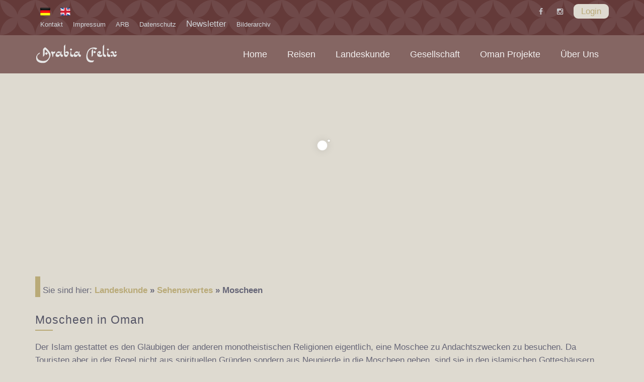

--- FILE ---
content_type: text/html; charset=utf-8
request_url: https://www.oman.de/landeskunde/sehenswuerdigkeiten-in-oman/sultan-qaboos-moschee/
body_size: 10437
content:
<!DOCTYPE html>
<html lang="de">
<head>

<meta charset="utf-8">
<!-- 
	This website is powered by TYPO3 - inspiring people to share!
	TYPO3 is a free open source Content Management Framework initially created by Kasper Skaarhoj and licensed under GNU/GPL.
	TYPO3 is copyright 1998-2019 of Kasper Skaarhoj. Extensions are copyright of their respective owners.
	Information and contribution at https://typo3.org/
-->

<base href="https://www.oman.de/">

<title>Sultan Qaboos Moscheen: Arabia Felix</title>
<meta name="generator" content="TYPO3 CMS">
<meta http-equiv="X-UA-Compatible" content="IE=edge">
<meta name="viewport" content="width=device-width, initial-scale=1">
<meta name="description" content="Die Sultan Qaboos✔ Grand Mosque (Große Moschee) in Muscat ist im Innern wunderschön reich mit Kalligrafien✅ und Arabesken✅ geschmückt.">
<meta name="abstract" content="Die 2011 eingeweihte Sultan Qaboos Grand Mosque in Muscat im Stadtteil Al Gubbrah, ist täglich morgens für Besichtigungen geöffnet. Innen ist sie reich mit Kalligrafien und Arabesken geschmückt, beeindruckend der Kristalllüster von Swarowsky, die Gestaltung zitiert und vereint Stilelemente aus der ganzen Arabischen Welt. Nicht zu übersehen sind die persischen Einflüsse bei der Gestaltung der Mihrab, der zentralen Gebetsnische.">
<meta name="keywords" content="Moschee, Sultan Qaboos, Muscat, Gebetsnische, Mihrab, Grand Mosque">


<link rel="stylesheet" type="text/css" href="/typo3conf/ext/provideroman/Resources/Public/Css/theme.css?1628350465" media="all">
<link rel="stylesheet" type="text/css" href="/typo3conf/ext/provideroman/Resources/Public/Css/colors.css?1533070667" media="all">
<link rel="stylesheet" type="text/css" href="/typo3conf/ext/provideroman/Resources/Public/Css/main.css?1624463694" media="all">
<link rel="stylesheet" type="text/css" href="/typo3conf/ext/provideroman/Resources/Public/Css/style.css?1731335848" media="all">
<link rel="stylesheet" type="text/css" href="/typo3conf/ext/provideroman/Resources/Public/Css/unslider.css?1523539618" media="all">
<link rel="stylesheet" type="text/css" href="/typo3conf/ext/provideroman/Resources/Public/Css/unslider-dots.css?1554320157" media="all">
<style type="text/css">
/*<![CDATA[*/
<!-- 
/*InlineDefaultCss*/
/* default styles for extension "tx_omanprojects" */
    textarea.f3-form-error {
        background-color:#FF9F9F;
        border: 1px #FF0000 solid;
    }

    input.f3-form-error {
        background-color:#FF9F9F;
        border: 1px #FF0000 solid;
    }

    .tx-omanprojects table {
        border-collapse:separate;
        border-spacing:10px;
    }

    .tx-omanprojects table th {
        font-weight:bold;
    }

    .tx-omanprojects table td {
        vertical-align:top;
    }

    .typo3-messages .message-error {
        color:red;
    }

    .typo3-messages .message-ok {
        color:green;
    }
/* default styles for extension "tx_hotels" */
    textarea.f3-form-error {
        background-color:#FF9F9F;
        border: 1px #FF0000 solid;
    }

    input.f3-form-error {
        background-color:#FF9F9F;
        border: 1px #FF0000 solid;
    }

    .tx-hotels table {
        border-collapse:separate;
        border-spacing:10px;
    }

    .tx-hotels table th {
        font-weight:bold;
    }

    .tx-hotels table td {
        vertical-align:top;
    }

    .typo3-messages .message-error {
        color:red;
    }

    .typo3-messages .message-ok {
        color:green;
    }
/* default styles for extension "tx_omanvoices" */
    textarea.f3-form-error {
        background-color:#FF9F9F;
        border: 1px #FF0000 solid;
    }

    input.f3-form-error {
        background-color:#FF9F9F;
        border: 1px #FF0000 solid;
    }

    .tx-omanvoices table {
        border-collapse:separate;
        border-spacing:10px;
    }

    .tx-omanvoices table th {
        font-weight:bold;
    }

    .tx-omanvoices table td {
        vertical-align:top;
    }

    .typo3-messages .message-error {
        color:red;
    }

    .typo3-messages .message-ok {
        color:green;
    }

-->
/*]]>*/
</style>





<script id="Cookiebot" src="https://consent.cookiebot.com/uc.js" data-cbid="37532a5c-9e27-4d81-8aaa-2166d9f3fa7f" data-blockingmode="auto" type="text/javascript"></script>
<meta name="revisit-after" content="7 days">
<META name="audience" content="Oman-Interessierte, Reisenende in den Oman, Individualreisende, ">
<META name="copyright" content="ARABIA FELIX Synform GmbH">
<!-- Global site tag (gtag.js) - Google Analytics
<script async src="https://www.googletagmanager.com/gtag/js?id=UA-144006055-1"></script>
<!-- Matomo -->
<script>
  var _paq = window._paq = window._paq || [];
  /* tracker methods like "setCustomDimension" should be called before "trackPageView" */
  _paq.push(['trackPageView']);
  _paq.push(['enableLinkTracking']);
  (function() {
    var u="https://piwik.baraza.ngo/";
    _paq.push(['setTrackerUrl', u+'matomo.php']);
    _paq.push(['setSiteId', '2']);
    var d=document, g=d.createElement('script'), s=d.getElementsByTagName('script')[0];
    g.async=true; g.src=u+'matomo.js'; s.parentNode.insertBefore(g,s);
  })();
</script>
<!-- End Matomo Code 

<script>
  window.dataLayer = window.dataLayer || [];
  function gtag(){dataLayer.push(arguments);}
  gtag('js', new Date());

  gtag('config', 'UA-144006055-1');
</script>
//--><link rel="canonical" href="/landeskunde/sehenswuerdigkeiten-in-oman/sultan-qaboos-moschee/">
</head>
<body>
<div id="preloader">
    <div id="status">&nbsp;</div>
</div>

<!-- Global Wrapper -->
<div id="wrapper">
    
    <div class="h-wrapper">
        <!-- Top Bar -->
        <div class="topbar">
    <div class="container">
        <div class="row">
            <div class="col-sm-6">
                <ul class="top-menu language_switch"><li class="active"><a href="/landeskunde/sehenswuerdigkeiten-in-oman/sultan-qaboos-moschee/" hreflang="de-DE"><img class="lang_icon" height="20" width="20" src="/typo3conf/ext/provideroman/Resources/Public/Icons/flags/oman/de-flag-icon.png" title="Deutsch" alt="Deutsch" /></a></li><li><a href="/en/about-oman/sightseeing-oman/sultan-qaboos-grand-mosque/" hreflang="en-GB"><img height="20" width="20" class="lang_icon" src="/typo3conf/ext/provideroman/Resources/Public/Icons/flags/oman/uk-flag-icon.png" title="English" alt="English" /></a></li></ul>
                <ul class="top-menu"><li><a href="/kontakt/">Kontakt</a></li><li><a href="/impressum/">Impressum</a></li><li><a href="/arb/">ARB</a></li><li><a href="/datenschutz/">Datenschutz</a></li><li>Newsletter</li><li><a href="https://bilderarchiv.oman.de">Bilderarchiv</a></li></ul>
            </div>
            <!-- This column is hidden on mobiles -->
            <div class="col-sm-6">
                <div class="pull-right loginbox">
                    
                            <a href="/kundenlogin/">Login</a>
                        
                </div>
                <div class="pull-right hidden-xs">
                    <ul class="social-icon unstyled">
                        	<li><a href="https://www.facebook.com/Arabia-Felix-Synform-GmbH-201891130305339/" target="_blank" data-toggle="tooltip" title="Facebook"><i class="fa fa-facebook"></i></a></li>
	<!-- <li><a href="https://plus.google.com" target="_blank" data-toggle="tooltip" title="Google Plus"><i class="fa fa-google-plus"></i></a></li> -->
	<li><a href="https://www.instagram.com/visit_oman_with_us/" target="_blank" data-toggle="tooltip" title="Instagram"><i class="fa fa-instagram"></i></a></li>
                    </ul>
                </div>
            </div>
        </div>
    </div>
</div>

        <!-- Header -->
        <header class="header-wrapper header-transparent with-topbar">
    <div class="main-header">
        <div class="container">
            <div class="row">
                <div class="col-sm-12 col-md-2">
                    <a class="logo" href="/">&nbsp;</a>


                </div>
                <div class="col-sm-12 col-md-10">
                    <nav class="navbar-right">
                        
        <ul class="menu">
            <!-- Toggle Menu - For Mobile Devices -->
            <li class="toggle-menu"><i class="fa icon_menu"></i></li>

            
                <li  class="first" >
                    <a href="/" class="onlydesktop">Home</a>
                    <a class="onlymobile" href="#">Home</a>
                    
                </li> <!-- END Landschafskunde -->
            
                <li  >
                    <a href="/reisen/" class="onlydesktop">Reisen</a>
                    <a class="onlymobile" href="#">Reisen</a>
                    
                            
        <div class="megamenu full">
            <div class="row">
                
                        <span>
                            <div class="sign-in-area">
                                <p>►<strong> KONTAKT für </strong><strong><a href="/reisen/oman-reisen/individuelle-reise-selbstfahrer/">INDIVIDUELLE Reiseplanung OMAN</a></strong>: ✉ <a href="mailto:info@oman.de?subject=individuelle">info@oman.de / </a> ✆ 089 / 30 77 92 00</p>
                            </div>
                        </span>
                    

                
                    <div class="col-3">
                        <ul class="megamenu-list">
                            <li class="title">
                                <a href="/reisen/oman-reisen/">Unsere Reisen</a>
                            </li>
                            
                                    
        
            <li>
                <a href="/reisen/oman-reisen/individuelle-reise-selbstfahrer/">Oman individuell bereisen</a>
            </li>
        
            <li>
                <a href="/reisen/oman-reisen/studienreise-frauen-oman/">Frauenreise Oman</a>
            </li>
        
            <li>
                <a href="/reisen/oman-reisen/rundreise-kleingruppe-oman/">Gruppenreisen</a>
            </li>
        
            <li>
                <a href="/reisen/oman-reisen/studienreise-begegnungsreise/">Studienreisen</a>
            </li>
        
            <li>
                <a href="/reisen/oman-reisen/sprachreise-arabisch-sprachkurs/">Sprachkurs Arabisch</a>
            </li>
        
            <li>
                <a href="/reisen/oman-reisen/expedition-offroad-kleingruppe/">Expeditionen</a>
            </li>
        
    
                                
                        </ul>
                    </div>
                
                    <div class="col-3">
                        <ul class="megamenu-list">
                            <li class="title">
                                <a href="/reisen/reise-tipps-informationen/">Reiseinfos</a>
                            </li>
                            
                                    
        
            <li>
                <a href="/reisen/reise-tipps-informationen/sicherheit-reisen-oman/">Reisesicherheit</a>
            </li>
        
            <li>
                <a href="/reisen/reise-tipps-informationen/einreisebestimmungen-visa-visum-oman/">Einreise</a>
            </li>
        
            <li>
                <a href="/reisen/reise-tipps-informationen/reise-informationen-oman/">Informationen</a>
            </li>
        
            <li>
                <a href="/reisen/reise-tipps-informationen/kleidung-urlaub-oman/">Kleidung Omanurlaub</a>
            </li>
        
            <li>
                <a href="/reisen/reise-tipps-informationen/essen-in-oman/">Essen in Oman</a>
            </li>
        
            <li>
                <a href="/reisen/reise-tipps-informationen/oman-reisezeit-klima/">Klima / Reisezeit / Wetter</a>
            </li>
        
            <li>
                <a href="/reisen/reise-tipps-informationen/mietwagen-versicherungen/">Auto fahren</a>
            </li>
        
            <li>
                <a href="/reisen/reise-tipps-informationen/reisen-im-ramadan/">Reisen im Ramadan</a>
            </li>
        
            <li>
                <a href="/reisen/reise-tipps-informationen/reisefuehrer-oman/">Reiseführer OMAN</a>
            </li>
        
    
                                
                        </ul>
                    </div>
                
                    <div class="col-3">
                        <ul class="megamenu-list">
                            <li class="title">
                                <a href="/reisen/hotel-unterkunft-oman/">Hotels</a>
                            </li>
                            
                                    
        
            <li>
                <a href="/reisen/hotel-unterkunft-oman/hotel-unterkunft-muscat-maskat/">Muscat</a>
            </li>
        
            <li>
                <a href="/reisen/hotel-unterkunft-oman/musandam/">Musandam</a>
            </li>
        
            <li>
                <a href="/reisen/hotel-unterkunft-oman/hotel-unterkunft-batinah/">Batinah</a>
            </li>
        
            <li>
                <a href="/reisen/hotel-unterkunft-oman/hotel-unterkunft-kueste-masirah/">Al Wusta / Masirah</a>
            </li>
        
            <li>
                <a href="/reisen/hotel-unterkunft-oman/hotel-unterkunft-wueste-sur/">Sharqiyya / Sur</a>
            </li>
        
            <li>
                <a href="/reisen/hotel-unterkunft-oman/hotel-unterkunft-gebirge/">Hadjar-Gebirge</a>
            </li>
        
            <li>
                <a href="/reisen/hotel-unterkunft-oman/hotel-unterkunft-salalah/">Südoman / Salalah</a>
            </li>
        
    
                                
                        </ul>
                    </div>
                
                    <div class="col-3">
                        <ul class="megamenu-list">
                            <li class="title">
                                <a href="/reisen/andere-laender/">andere Länder</a>
                            </li>
                            
                                    
        
            <li>
                <a href="/nordzypern-urlaub-wandern/">Nordzypern</a>
            </li>
        
            <li>
                <a href="/albanien-urlaub-sehenswertes/">Albanien</a>
            </li>
        
            <li>
                <a href="/reisen/andere-laender/ayurveda-in-indien/">Ayurveda in Indien</a>
            </li>
        
            <li>
                <a href="/reisen/andere-laender/kirgisistan-entdecken/">Kirgisistan entdecken</a>
            </li>
        
            <li>
                <a href="/reisen/andere-laender/autorenreise-saudiarabien/">Autorenreise Saudiarabien</a>
            </li>
        
    
                                
                        </ul>
                    </div>
                
                    <div class="col-3">
                        <ul class="megamenu-list">
                            <li class="title">
                                <a href="/reisen/bewertungen-reisen-kundenmeinung/">Kundenmeinungen</a>
                            </li>
                            
                        </ul>
                    </div>
                
            </div>
        </div>
    
                        
                </li> <!-- END Landschafskunde -->
            
                <li  >
                    <a href="/landeskunde/" class="onlydesktop">Landeskunde</a>
                    <a class="onlymobile" href="#">Landeskunde</a>
                    
                            
        <div class="megamenu full">
            <div class="row">
                
                        <span>
                            <div class="sign-in-area">
                                <p>►<strong> KONTAKT für </strong><strong><a href="/reisen/oman-reisen/individuelle-reise-selbstfahrer/">INDIVIDUELLE Reiseplanung OMAN</a></strong>: ✉ <a href="mailto:info@oman.de?subject=individuelle">info@oman.de / </a> ✆ 089 / 30 77 92 00</p>
                            </div>
                        </span>
                    

                
                    <div class="col-3">
                        <ul class="megamenu-list">
                            <li class="title">
                                <a href="/landeskunde/landschaft-geographie/">Geographie</a>
                            </li>
                            
                                    
        
            <li>
                <a href="/landeskunde/landschaft-geographie/muscat-oman/">Muscat</a>
            </li>
        
            <li>
                <a href="/landeskunde/landschaft-geographie/batinah/">Batinah</a>
            </li>
        
            <li>
                <a href="/landeskunde/landschaft-geographie/westl-hadjar/">westl. Hadjar</a>
            </li>
        
            <li>
                <a href="/landeskunde/landschaft-geographie/oestl-hadjar/">östl. Hadjar</a>
            </li>
        
            <li>
                <a href="/landeskunde/landschaft-geographie/sharqiyya/">Sharqiyya</a>
            </li>
        
            <li>
                <a href="/landeskunde/landschaft-geographie/zentraloman/">Zentraloman</a>
            </li>
        
            <li>
                <a href="/landeskunde/landschaft-geographie/dhofar-dhufar-suedoman/">Dhofar</a>
            </li>
        
            <li>
                <a href="/landeskunde/landschaft-geographie/musandam-oman/">Musandam</a>
            </li>
        
    
                                
                        </ul>
                    </div>
                
                    <div class="col-3">
                        <ul class="megamenu-list">
                            <li class="title">
                                <a href="/landeskunde/natur-oman/">Natur</a>
                            </li>
                            
                                    
        
            <li>
                <a href="/landeskunde/natur-oman/flora-oman-pflanzen/">Flora</a>
            </li>
        
            <li>
                <a href="/landeskunde/natur-oman/fauna-tiere-oman/">Tiere</a>
            </li>
        
            <li>
                <a href="/landeskunde/natur-oman/geologie-oman/">Geologie</a>
            </li>
        
            <li>
                <a href="/landeskunde/natur-oman/wasser/">Wasser</a>
            </li>
        
    
                                
                        </ul>
                    </div>
                
                    <div class="col-3">
                        <ul class="megamenu-list">
                            <li class="title">
                                <a href="/landeskunde/sehenswuerdigkeiten-in-oman/">Sehenswertes</a>
                            </li>
                            
                                    
        
            <li>
                <a href="/landeskunde/sehenswuerdigkeiten-in-oman/nationalmuseum-museen-oman/">Museen</a>
            </li>
        
            <li>
                <a href="/landeskunde/sehenswuerdigkeiten-in-oman/royal-opera-house/">Royal Opera House</a>
            </li>
        
            <li>
                <a href="/landeskunde/sehenswuerdigkeiten-in-oman/festungen-und-burgen-oman/">Festungen</a>
            </li>
        
            <li>
                <a href="/landeskunde/sehenswuerdigkeiten-in-oman/feste-feiertage-ramadan/">Feiertage</a>
            </li>
        
            <li>
                <a href="/landeskunde/sehenswuerdigkeiten-in-oman/maerkte/">Märkte</a>
            </li>
        
            <li>
                <a href="/landeskunde/sehenswuerdigkeiten-in-oman/sultan-qaboos-moschee/">Moscheen</a>
            </li>
        
    
                                
                        </ul>
                    </div>
                
                    <div class="col-3">
                        <ul class="megamenu-list">
                            <li class="title">
                                <a href="/landeskunde/archaeologie-ausgrabungen-oman/">UNESCO Weltkulturerbe</a>
                            </li>
                            
                                    
        
            <li>
                <a href="/landeskunde/archaeologie-ausgrabungen-oman/bienenkorbgraeber-baat-al-ain-unesco/">Bienenkorbgräber von Baat</a>
            </li>
        
            <li>
                <a href="/landeskunde/archaeologie-ausgrabungen-oman/samharam-weihrauchhafen-unesco/">Weihrauchhafen Samharam</a>
            </li>
        
            <li>
                <a href="/landeskunde/archaeologie-ausgrabungen-oman/bahla-festung-unesco-weltkulturerbe-oman/">Bahla Fort</a>
            </li>
        
            <li>
                <a href="/landeskunde/archaeologie-ausgrabungen-oman/qalhat-unesco-weltkulturerbe/">Hafenstadt Qalhat</a>
            </li>
        
            <li>
                <a href="/landeskunde/archaeologie-ausgrabungen-oman/al-baleed-salalah-weihrauchland-unesco/">Hafenstadt Al Baleed</a>
            </li>
        
            <li>
                <a href="/landeskunde/archaeologie-ausgrabungen-oman/falaj-wasserkanaele/">Wasserkanäle</a>
            </li>
        
    
                                
                        </ul>
                    </div>
                
            </div>
        </div>
    
                        
                </li> <!-- END Landschafskunde -->
            
                <li  >
                    <a href="/gesellschaft/gesellschaft-oman-uebersicht-allgemein/" class="onlydesktop">Gesellschaft</a>
                    <a class="onlymobile" href="#">Gesellschaft</a>
                    
                            
        <div class="megamenu full">
            <div class="row">
                
                        <span>
                            <div class="sign-in-area">
                                <p>►<strong> KONTAKT für </strong><strong><a href="/reisen/oman-reisen/individuelle-reise-selbstfahrer/">INDIVIDUELLE Reiseplanung OMAN</a></strong>: ✉ <a href="mailto:info@oman.de?subject=individuelle">info@oman.de / </a> ✆ 089 / 30 77 92 00</p>
                            </div>
                        </span>
                    

                
                    <div class="col-3">
                        <ul class="megamenu-list">
                            <li class="title">
                                <a href="/gesellschaft/gesellschaft-oman-uebersicht-allgemein/">Übersicht-allgemein</a>
                            </li>
                            
                                    
        
            <li>
                <a href="/gesellschaft/gesellschaft-oman-uebersicht-allgemein/junge-menschen-in-oman/">junges Oman</a>
            </li>
        
            <li>
                <a href="/gesellschaft/gesellschaft-oman-uebersicht-allgemein/vorbilder-fuer-die-jugend/">Vorbilder für die Jugend</a>
            </li>
        
            <li>
                <a href="/gesellschaft/gesellschaft-oman-uebersicht-allgemein/die-rolle-der-frau-in-oman/">Frauen in Oman</a>
            </li>
        
            <li>
                <a href="/gesellschaft/gesellschaft-oman-uebersicht-allgemein/bildungswesen-in-oman/">Bildung</a>
            </li>
        
            <li>
                <a href="/gesellschaft/gesellschaft-oman-uebersicht-allgemein/medizinische-versorgung-gesundheitswesen-oman/">Gesundheitssystem</a>
            </li>
        
    
                                
                        </ul>
                    </div>
                
                    <div class="col-3">
                        <ul class="megamenu-list">
                            <li class="title">
                                <a href="/gesellschaft/religion-glauben-in-oman/">Religion</a>
                            </li>
                            
                                    
        
            <li>
                <a href="/gesellschaft/religion-glauben-in-oman/wie-der-islam-nach-oman-kam/">der Islam kommt nach Oman</a>
            </li>
        
            <li>
                <a href="/gesellschaft/religion-glauben-in-oman/besonderheiten-ibadi-islam-oman/">Ibadiyah</a>
            </li>
        
            <li>
                <a href="/gesellschaft/religion-glauben-in-oman/religionsfreiheit-in-oman/">religiöse Toleranz in Oman</a>
            </li>
        
            <li>
                <a href="/gesellschaft/religion-glauben-in-oman/moscheen-in-oman/">Moscheen</a>
            </li>
        
    
                                
                        </ul>
                    </div>
                
                    <div class="col-3">
                        <ul class="megamenu-list">
                            <li class="title">
                                <a href="/gesellschaft/reiche-geschichte-reiche-kultur/">Kultur</a>
                            </li>
                            
                                    
        
            <li>
                <a href="/gesellschaft/reiche-geschichte-reiche-kultur/kleidung-in-oman/">Kleidung</a>
            </li>
        
            <li>
                <a href="/gesellschaft/reiche-geschichte-reiche-kultur/musik-und-tanz-bei-festen-in-oman/">Musik &amp; Tanz</a>
            </li>
        
            <li>
                <a href="/gesellschaft/reiche-geschichte-reiche-kultur/handwerkskunst-in-oman/">Handwerk</a>
            </li>
        
            <li>
                <a href="/gesellschaft/reiche-geschichte-reiche-kultur/die-kueche-omans/">die Küche Omans</a>
            </li>
        
            <li>
                <a href="/gesellschaft/reiche-geschichte-reiche-kultur/architektur/">Architektur</a>
            </li>
        
            <li>
                <a href="/gesellschaft/reiche-geschichte-reiche-kultur/kalligrafie-bildende-kunst/">Kalligrafie Bildende Kunst</a>
            </li>
        
            <li>
                <a href="/gesellschaft/reiche-geschichte-reiche-kultur/oman-biennale-venedig-2022/">Oman Biennale Venedig 2022</a>
            </li>
        
    
                                
                        </ul>
                    </div>
                
                    <div class="col-3">
                        <ul class="megamenu-list">
                            <li class="title">
                                <a href="/gesellschaft/regierung-politik-oman/">Politik</a>
                            </li>
                            
                                    
        
            <li>
                <a href="/gesellschaft/regierung-politik-oman/staatsentwicklung/">Staatsentwicklung</a>
            </li>
        
            <li>
                <a href="/gesellschaft/regierung-politik-oman/zitate-sultan-qaboos/">Zitate Sultan Qaboos</a>
            </li>
        
            <li>
                <a href="/gesellschaft/regierung-politik-oman/zitate-von-sultan-haitham/">Zitate von Sultan Haitham</a>
            </li>
        
            <li>
                <a href="/gesellschaft/regierung-politik-oman/arabischer-fruehling/">&quot;Arabischer Frühling&quot;</a>
            </li>
        
            <li>
                <a href="/gesellschaft/regierung-politik-oman/friedenspolitik/">Friedenspolitik</a>
            </li>
        
            <li>
                <a href="/gesellschaft/regierung-politik-oman/rechtswesen/">Rechtswesen</a>
            </li>
        
            <li>
                <a href="/gesellschaft/regierung-politik-oman/oman-visison-2040/">Oman Visison 2040</a>
            </li>
        
    
                                
                        </ul>
                    </div>
                
            </div>
        </div>
    
                        
                </li> <!-- END Landschafskunde -->
            
                <li  >
                    <a href="/oman-projekte/" class="onlydesktop">Oman Projekte</a>
                    <a class="onlymobile" href="#">Oman Projekte</a>
                    
                            
        <div class="megamenu full">
            <div class="row">
                
                        <span>
                            <div class="sign-in-area">
                                <h3><a href="/oman-projekte/dokumentarfilm-oman/die-soehne-sindbads/">DIE SÖHNE SINDBADS</a></h3>
<p><br /> ► Trailer zur <a href="https://vimeo.com/321193450" target="_blank">Dokumentarfilm-Trilogie &quot;Die Söhne Sindbads&quot;</a>&nbsp;</p>
                            </div>
                        </span>
                    

                
                    <div class="col-3">
                        <ul class="megamenu-list">
                            <li class="title">
                                <a href="/oman-projekte/oman-ausstellungen/">Oman Ausstellungen</a>
                            </li>
                            
                                    
        
            <li>
                <a href="/oman-projekte/oman-ausstellungen/toleranz-verstaendnis-koexistenz-omans-botschaft-des-islam/">Toleranz, Verständnis, Koexistenz - Omans Botschaft des Islam</a>
            </li>
        
            <li>
                <a href="/oman-projekte/oman-ausstellungen/tradition-und-natur-der-legende-am-golf/">Tradition und Natur der Legende am Golf</a>
            </li>
        
            <li>
                <a href="/oman-projekte/oman-ausstellungen/einblicke-in-ein-unbekanntes-arabien/">Einblicke in ein unbekanntes Arabien</a>
            </li>
        
    
                                
                        </ul>
                    </div>
                
                    <div class="col-3">
                        <ul class="megamenu-list">
                            <li class="title">
                                <a href="/oman-projekte/oman-kunstprojekte/">Oman Kunstprojekte</a>
                            </li>
                            
                                    
        
            <li>
                <a href="/oman-projekte/oman-kunstprojekte/computerfont-sindbad/">Computerfont &quot;Sindbad&quot;</a>
            </li>
        
            <li>
                <a href="/oman-projekte/oman-kunstprojekte/die-farben-omans/">Die Farben Omans</a>
            </li>
        
    
                                
                        </ul>
                    </div>
                
                    <div class="col-3">
                        <ul class="megamenu-list">
                            <li class="title">
                                <a href="/oman-projekte/dokumentarfilm-oman/">Dokumentarfilme</a>
                            </li>
                            
                                    
        
            <li>
                <a href="/oman-projekte/dokumentarfilm-oman/religioese-toleranz-in-oman/">&quot;Religiöse Toleranz in Oman&quot;</a>
            </li>
        
            <li>
                <a href="/oman-projekte/dokumentarfilm-oman/islamische-kunst-in-oman/">&quot;Islamische Kunst in Oman&quot;</a>
            </li>
        
            <li>
                <a href="/oman-projekte/dokumentarfilm-oman/die-soehne-sindbads/">&quot;Die Söhne Sindbads&quot;</a>
            </li>
        
    
                                
                        </ul>
                    </div>
                
                    <div class="col-3">
                        <ul class="megamenu-list">
                            <li class="title">
                                <a href="/oman-projekte/publikationen/">Publikationen</a>
                            </li>
                            
                                    
        
            <li>
                <a href="/oman-projekte/publikationen/oman-buecher-und-artikel-von-georg-popp/">Oman Bücher und Artikel von Georg Popp</a>
            </li>
        
            <li>
                <a href="/oman-projekte/publikationen/buch-omani-presence-in-east-africa/">Buch Omani Presence in East Africa</a>
            </li>
        
    
                                
                        </ul>
                    </div>
                
            </div>
        </div>
    
                        
                </li> <!-- END Landschafskunde -->
            
                <li  >
                    <a href="/ueber-uns/" class="onlydesktop">Über uns</a>
                    <a class="onlymobile" href="#">Über uns</a>
                    
                            
        <div class="megamenu full">
            <div class="row">
                

                
                    <div class="col-3">
                        <ul class="megamenu-list">
                            <li class="title">
                                <a href="/ueber-uns/georg-popp/">Georg Popp</a>
                            </li>
                            
                        </ul>
                    </div>
                
                    <div class="col-3">
                        <ul class="megamenu-list">
                            <li class="title">
                                <a href="/ueber-uns/maria-popp/">Maria Popp</a>
                            </li>
                            
                        </ul>
                    </div>
                
                    <div class="col-3">
                        <ul class="megamenu-list">
                            <li class="title">
                                <a href="/ueber-uns/karin-nowack/">Karin Nowack</a>
                            </li>
                            
                        </ul>
                    </div>
                
            </div>
        </div>
    
                        
                </li> <!-- END Landschafskunde -->
            
        </ul>
    

                    </nav>
                </div>
            </div>
        </div> <!-- END Container -->
    </div> <!-- END Main Header -->
</header>
    </div>

    <!-- Do not remove this class -->
    <div class="push-top"></div>

    <!-- Slider -->
    
<div class="tp-banner-container rs_fullwidth"><div class="tp-banner"><ul><li data-transition="fade" data-masterspeed="500" data-slotamount="7" data-delay="8000" data-title=""><!-- Background Image --><img data-bgposition="center top" data-bgfit="cover" data-bgrepeat="no-repeat" src="/fileadmin/Images/Skyscraper/skysqm.png" width="1382" height="450" alt="" /><!-- Include bg-overlay class if you want some background overlay over the image --><!-- Recomend to include it to have a dark overlay and change the opacity (op6, op4, op8 etc) so that the content inside to be visible and readalbe (text is white) --><!--<div class="bg-overlay op6"></div>--><div class="tp-caption sfb stt"
                                 data-x="" data-hoffset="15"
                                 data-y="center" data-voffset="-75"
                                 data-speed="600" data-start="600"
                                 data-endspeed="400" data-end="7900"
                                 data-easing="Power3.easeInOut" data-endeasing=""
                                 style="z-index: 4"><h3 class="title-slider-small uppercased mb10"></h3></div><div class="tp-caption sfb stt"
                                 data-x="" data-hoffset="15"
                                 data-y="center" data-voffset="30"
                                 data-speed="700" data-start="800"
                                 data-endspeed="500" data-end="7950"
                                 data-easing="Power3.easeInOut" data-endeasing=""
                                 style="z-index: 4"><h2 class="title-slider-large"></h2></div><div class="tp-caption sfb stt"
                                 data-x="" data-hoffset="15"
                                 data-y="center" data-voffset="130"
                                 data-speed="800" data-start="1000"
                                 data-endspeed="600" data-end="8000"
                                 data-easing="Power3.easeInOut" data-endeasing=""
                                 style="z-index: 4"></div></li></ul></div></div><!-- END Slider-->


    <div class="maincontent" >
        
            <div class="container">
                <div class="col-sm-12 breadcrumb">
                    Sie sind hier:&nbsp;<strong><a href="/landeskunde/">Landeskunde</a>&nbsp;&raquo;&nbsp;<a href="/landeskunde/sehenswuerdigkeiten-in-oman/">Sehenswertes</a>&nbsp;&raquo;&nbsp;Moscheen</strong>
                </div>
            </div>
        

        
<section class="section mt20 celayout-0"><div class="container textmedia"><div class="row"><div class="col-sm-12"></div><div class="col-sm-12"><h1 class="title-medium br-bottom">Moscheen in Oman</h1><p>Der Islam gestattet es den Gläubigen der anderen monotheistischen Religionen eigentlich, eine Moschee zu Andachtszwecken zu besuchen. Da Touristen aber in der Regel nicht aus spirituellen Gründen sondern aus Neugierde in die Moscheen gehen, sind sie in den islamischen Gotteshäusern nicht gerne gesehen. Schaulustige stören die Andacht jedes gläubigen Menschen; meist weist ein Schild »for muslims only« deutlich auf diese&nbsp;Einschränkung hin.</p><p>Einzige Ausnahmen sind bislang die Qaboos Moscheen in Muscat, Nizwa, Salalah und Sohar sowie die Mohammed Al Ameen Moschee in Muscat. Diese Moscheen können täglich außer Freitag vormittags von 8–11 Uhr von&nbsp;Nicht-Muslimen besichtigt werden.&nbsp;</p><p>► Für einen Besuch ist zu beachten, dass sich Männer wie Frauen komplett von den Knöcheln bis zum Handgelenk bekleiden müssen. Praktisch ist es, offene Sandalen zu tragen, aus denen man leicht rausschlüpfen kann, denn die Schuhe müssen vor Betreten der Gebetshalle ausgezogen werden. Frauen müssen zusätzlich das Kopfhaar einschließlich Hals mit einem Tuch bedecken.&nbsp;Kindern unter 10 Jahren ist der Besuch einer&nbsp;Mosche nicht gestattet.</p></div></div></div></section>



<hr class="ce-div" />



<section class="section mt20 celayout-0"><div class="container textmedia"><div class="row"><div class="col-sm-7 xs-box2"><h2 class="title-medium br-bottom">Sultan Qaboos Grand Mosque Muscat</h2><p>Die größte und berühmteste Moschee Omans ist die <strong>Sultan Qaboos Grand Mosque</strong> in Muscat&nbsp;im Stadtteil Al Gubbrah, unübersehbar neben dem Highway, der die Stadt von West nach Ost durchzieht. Man sollte sich die Besichtigung nicht entgehen lassen.</p><p>Das im Mai 2001 eingeweihte von außen edel schlichte Gebäude mit der flechtwerkverzierten Kuppel, bietet mit den Vorplätzen insgesamt bis zu 20.000 Gläubigen Platz zum Gebet, sein höchstes Minarett ragt 91,5 m in die Höhe.</p><p>Durch ein großes Portal aus Holz betritt man den wohl ästhetisch beeindruckendsten Raum Omans. Die Halle ist mit einem 4.263 qm großen Teppich ausgelegt, einem Meisterwerk persischer Teppichwebkunst, sowohl in künstlerischer als auch in logistischer Hinsicht. Etwa 3 Jahre arbeiteten über 600 Weberinnen aus Persien an den 1,7 Milliarden Knoten, der zunächst in Teilstücken gefertigt und vor Ort zu einem einzigen Stück zusammengefügt wurde.</p><p>Das optische Gegenstück zum edlen Teppich bildet die reich mit Kalligrafien und Arabesken geschmückte Holzdecke. Der acht Tonnen schwere Lüster aus Swarovsky Kristallen ziert die prächtige Kuppel. Nicht zu übersehen sind die persischen Einflüsse bei der Gestaltung der Mihrab, der zentralen Gebetsnische. Insgesamt zitiert die Architektur und Gestaltung der Sultan Qaboos Grand Mosque in der Gestaltung bewusst Einflüsse und Designs aus der gesamten Arabischen Welt von Marokko bis Persien aus vielen Jahrhunderten. Die Gestaltung ist dabei so ausgewogen, dass kein einziges Element in den Vordergrund rückt, sondern ein insgesamt beeindruckend edler, harmonischer Raumeindruck entsteht.</p></div><div class="col-sm-5"><div class="flexslider"><ul class="slides"><li><picture><source media="(min-width: 1920px)" srcset="/fileadmin/_processed_/6/c/csm_qaboos_moschee_muscat_2_e9f34e4d52.jpg"/><source media="(min-width: 1440px)" srcset="/fileadmin/_processed_/6/c/csm_qaboos_moschee_muscat_2_e9f34e4d52.jpg"/><source media="(min-width: 1200px)" srcset="/fileadmin/_processed_/6/c/csm_qaboos_moschee_muscat_2_e9f34e4d52.jpg"/><source media="(min-width: 1024px)" srcset="/fileadmin/_processed_/6/c/csm_qaboos_moschee_muscat_2_e9f34e4d52.jpg"/><source media="(min-width: 768px" srcset="/fileadmin/_processed_/6/c/csm_qaboos_moschee_muscat_2_7bb56e4371.jpg"/><source srcset="/fileadmin/_processed_/6/c/csm_qaboos_moschee_muscat_2_e9c74b3a7b.jpg" /><img class="blog image" src="/fileadmin/_processed_/6/c/csm_qaboos_moschee_muscat_2_e9c74b3a7b.jpg" alt="" /></picture></li></ul></div></div></div></div></section>



<hr class="ce-div" />



<section class="section mt20 celayout-0"><div class="container textmedia"><div class="row"><div class="col-sm-7 xs-box2"><h2 class="title-medium br-bottom">Sultan Qaboos Moschee Salalah</h2><p>An der Ecke Al Nahdah Street und Salaam Street ragt die relativ neue Sultan Qaboos Moschee von Salalah gen Himmel. Diese Moschee ist zwar nicht so prächtig wie die Große Sultan Qaboos Moschee in Muscat,&nbsp;ein Besichtigung lohnt sich jedoch auch hier.</p><p>Der strahlend helle Bau bildet eine Insel der Ruhe inmitten des geschäftigen Treibens der Stadt und ist daher idealer Ort für eine Pause während der Stadtbesichtigung.</p></div><div class="col-sm-5"><div class="flexslider"><ul class="slides"><li><picture><source media="(min-width: 1920px)" srcset="/fileadmin/_processed_/3/8/csm_qaboos_moschee_salalah_1e243cbab4.jpg"/><source media="(min-width: 1440px)" srcset="/fileadmin/_processed_/3/8/csm_qaboos_moschee_salalah_1e243cbab4.jpg"/><source media="(min-width: 1200px)" srcset="/fileadmin/_processed_/3/8/csm_qaboos_moschee_salalah_1e243cbab4.jpg"/><source media="(min-width: 1024px)" srcset="/fileadmin/_processed_/3/8/csm_qaboos_moschee_salalah_1e243cbab4.jpg"/><source media="(min-width: 768px" srcset="/fileadmin/_processed_/3/8/csm_qaboos_moschee_salalah_136ba40d01.jpg"/><source srcset="/fileadmin/_processed_/3/8/csm_qaboos_moschee_salalah_4f403ce5f4.jpg" /><img class="blog image" src="/fileadmin/_processed_/3/8/csm_qaboos_moschee_salalah_4f403ce5f4.jpg" alt="Sultan Qaboos Moschee Salalah" /></picture><span>Sultan Qaboos Moschee Salalah</span></li></ul></div></div></div></div></section>



<hr class="ce-div" />



<section class="section mt20 celayout-0"><div class="container textmedia"><div class="row"><div class="col-sm-7 xs-box2"><h2 class="title-medium br-bottom">Mohammed Al Ameen Moschee Muscat</h2><p>Die Silhouette des Stadtteils Al Khuwair von Muscat wird dominiert von der majestätischen, auf einer Anhöhe errichteten, schneeweißen Mohammed Al Ameen Moschee. Sie wurde von der alteingesessenen omanischen Händlerfamilie Bahwan finanziert und 2014 fertiggestellt. Sie ist ein deutlich sichtbares Zeichen für die Bedeutung der alten Handelsfamilien auch im heutigen modernen Staat. Ihr sehr geschmackvoller Innenausbau mit edlen Materialen war sicher sehr teuer, wirkt aber keineswegs protzig. Ein Besuch ist unbedingt lohnenswert.</p><p>Die Familie Bahwan bekennt sich zur sunnitischen Glaubensrichtung des Islam. Die Imame der Moschee kommen zwar alle von der ehrwürdigen Al Azhar Universität in Kairo, aber auch hier beten wie überall im Land Muslime der verschiedenen Richtungen einträglich miteinander.</p></div><div class="col-sm-5"><div class="flexslider"><ul class="slides"><li><picture><source media="(min-width: 1920px)" srcset="/fileadmin/_processed_/5/d/csm_ameen_moschee_3c104cc67c.jpg"/><source media="(min-width: 1440px)" srcset="/fileadmin/_processed_/5/d/csm_ameen_moschee_3c104cc67c.jpg"/><source media="(min-width: 1200px)" srcset="/fileadmin/_processed_/5/d/csm_ameen_moschee_3c104cc67c.jpg"/><source media="(min-width: 1024px)" srcset="/fileadmin/_processed_/5/d/csm_ameen_moschee_3c104cc67c.jpg"/><source media="(min-width: 768px" srcset="/fileadmin/_processed_/5/d/csm_ameen_moschee_520438144a.jpg"/><source srcset="/fileadmin/_processed_/5/d/csm_ameen_moschee_7dddedd95b.jpg" /><img class="blog image" src="/fileadmin/_processed_/5/d/csm_ameen_moschee_7dddedd95b.jpg" alt="Mohammed Al Ameen Moschee" /></picture><span>Mohammed Al Ameen Moschee</span></li></ul></div></div></div></div></section>



<section class="section mt20  celayout-3"><div class="container textmedia"><div class="row"><div class="col-sm-5"><div class="flexslider"><ul class="slides"><li><picture><source media="(min-width: 1920px)" srcset="/fileadmin/Images/ueber_uns/maria_rund.png"/><source media="(min-width: 1440px)" srcset="/fileadmin/Images/ueber_uns/maria_rund.png"/><source media="(min-width: 1200px)" srcset="/fileadmin/Images/ueber_uns/maria_rund.png"/><source media="(min-width: 1024px)" srcset="/fileadmin/Images/ueber_uns/maria_rund.png"/><source media="(min-width: 768px" srcset="/fileadmin/Images/ueber_uns/maria_rund.png"/><source srcset="/fileadmin/Images/ueber_uns/maria_rund.png" /><img class="blog image" src="/fileadmin/Images/ueber_uns/maria_rund.png" alt="Maria Popp" /></picture><span>Maria Popp</span></li><li><picture><source media="(min-width: 1920px)" srcset="/fileadmin/Images/ueber_uns/Karin_rund.png"/><source media="(min-width: 1440px)" srcset="/fileadmin/Images/ueber_uns/Karin_rund.png"/><source media="(min-width: 1200px)" srcset="/fileadmin/Images/ueber_uns/Karin_rund.png"/><source media="(min-width: 1024px)" srcset="/fileadmin/Images/ueber_uns/Karin_rund.png"/><source media="(min-width: 768px" srcset="/fileadmin/Images/ueber_uns/Karin_rund.png"/><source srcset="/fileadmin/Images/ueber_uns/Karin_rund.png" /><img class="blog image" src="/fileadmin/Images/ueber_uns/Karin_rund.png" alt="Karin Nowack" /></picture><span>Karin Nowack</span></li><li><picture><source media="(min-width: 1920px)" srcset="/fileadmin/Images/ueber_uns/georg_round.png"/><source media="(min-width: 1440px)" srcset="/fileadmin/Images/ueber_uns/georg_round.png"/><source media="(min-width: 1200px)" srcset="/fileadmin/Images/ueber_uns/georg_round.png"/><source media="(min-width: 1024px)" srcset="/fileadmin/Images/ueber_uns/georg_round.png"/><source media="(min-width: 768px" srcset="/fileadmin/Images/ueber_uns/georg_round.png"/><source srcset="/fileadmin/Images/ueber_uns/georg_round.png" /><img class="blog image" src="/fileadmin/Images/ueber_uns/georg_round.png" alt="Georg Popp" /></picture><span>Georg Popp</span></li></ul></div></div><div class="col-sm-7 xs-box2"><h2 class="title-medium br-bottom">Sie haben Interesse an einer Reise nach Oman?</h2><p>► <a href="/reisen/oman-reisen/">Entdecken Sie Oman mit ARABIA FELIX</a></p><p><strong>Ihre Ansprechpartnerinnen für Reisen bei Arabia Felix:</strong>&nbsp;<br /> Maria Popp und Karin Nowack<br /> ✆ Tel.: +49 (0)89 / 30 77 92 00&nbsp;<br /> ✉ <a href="mailto:info@oman.de?subject=individuelle">info@oman.de</a></p></div></div></div></section>


    </div>


    <!-- You could remove this - It is useful only for demo purposes (Live preview) -->
    <div id="footer_index"></div>

    <!-- Footer wrapper -->
    <footer class="footer-wrapper footer-bg">
    <div class="container">
        <div class="row col-p30">
            <div class="col-sm-12 col-md-4">
                <div class="footer-widget">
                    
<ul><li><a href="/" title="Oman Reisen von den Experten aus München"><span>Oman Reisen von den Experten aus München</span></a></li><li><a href="/reisen/" title="Reisen"><span>Reisen</span></a></li><li><a href="/landeskunde/" title="Landeskunde"><span>Landeskunde</span></a></li><li><a href="/gesellschaft/gesellschaft-oman-uebersicht-allgemein/" title="Gesellschaft"><span>Gesellschaft</span></a></li><li><a href="/oman-projekte/" title="Oman Projekte"><span>Oman Projekte</span></a></li><li><a href="/ueber-uns/" title="Über uns"><span>Über uns</span></a></li></ul>


                </div>
            </div>
            <div class="col-sm-12 col-md-4">
                <div class="footer-widget">
                    <h3 class="footer-title">Get social</h3>
                    <ul class="footer-social clearfix">
                        	<li><a href="https://www.facebook.com/Arabia-Felix-Synform-GmbH-201891130305339/" target="_blank" data-toggle="tooltip" title="Facebook"><i class="fa fa-facebook"></i></a></li>
	<!-- <li><a href="https://plus.google.com" target="_blank" data-toggle="tooltip" title="Google Plus"><i class="fa fa-google-plus"></i></a></li> -->
	<li><a href="https://www.instagram.com/visit_oman_with_us/" target="_blank" data-toggle="tooltip" title="Instagram"><i class="fa fa-instagram"></i></a></li>
                    </ul>
                </div>
            </div>
            <div class="col-sm-12 col-md-4">
                <div class="footer-widget">
                    
<div class="textmedia"><div class="row"><div class="col-sm-12 xs-box2"><h3 class="title-medium br-bottom">Kontakt</h3><p><strong>ARABIA FELIX Synform GmbH<br /> Treffauerstraße 18</strong><br /><strong>81373 München<br /> Germany</strong></p><p>Tel: +49 89/30779200<br /> E-Mail:&nbsp;<a href="mailto:info@oman.de">info@oman.de</a></p><p><strong>Umsatzsteuer-ID:</strong> DE201885274</p></div></div></div>


                </div>
            </div>
        </div>
        <div class="row">
            <div class="col-sm-6 col-md-4 col-sm-push-6 col-md-push-4 xs-box">


                <!-- MailChimp Subscribe Form -->
                <div id="mc_embed_signup">
                    <!-- Replace the below url with the action link from mailchimp (see documentation) -->
                    
                </div>
                <!-- END mc_embed_signup -->

            </div>
            <div class="col-sm-6 col-md-4 col-sm-pull-6 col-md-pull-4">
                <p class="copyright">&copy; Copyright 2026 oman.de</p>
            </div>
        </div>
    </div>
</footer>

</div>

<script src="/typo3conf/ext/provideroman/Resources/Public/Js/Plugins/jquery/jquery-2.1.0.min.js?1523539618" type="text/javascript"></script>
<script src="/typo3conf/ext/provideroman/Resources/Public/Js/Bootstrap/bootstrap.min.js?1523539618" type="text/javascript"></script>
<script src="/typo3conf/ext/provideroman/Resources/Public/Js/Plugins/rs-plugin/js/jquery.themepunch.tools.min.js?1523539618" type="text/javascript"></script>
<script src="/typo3conf/ext/provideroman/Resources/Public/Js/unslider.js?1619018925" type="text/javascript"></script>
<script src="/typo3conf/ext/provideroman/Resources/Public/Js/Plugins/rs-plugin/js/jquery.themepunch.revolution.min.js?1523539618" type="text/javascript"></script>
<script src="/typo3conf/ext/provideroman/Resources/Public/Js/Plugins/jquery.appear.js?1523539618" type="text/javascript"></script>
<script src="/typo3conf/ext/provideroman/Resources/Public/Js/Plugins/stellar.min.js?1523539618" type="text/javascript"></script>
<script src="/typo3conf/ext/provideroman/Resources/Public/Js/Plugins/sticky.min.js?1523539618" type="text/javascript"></script>
<script src="/typo3conf/ext/provideroman/Resources/Public/Js/Plugins/owl-carousel/owl.carousel.min.js?1523539618" type="text/javascript"></script>
<script src="/typo3conf/ext/provideroman/Resources/Public/Js/Plugins/isotope/isotope.pkgd.min.js?1523539618" type="text/javascript"></script>
<script src="/typo3conf/ext/provideroman/Resources/Public/Js/Plugins/isotope/imagesloaded.pkgd.min.js?1523539618" type="text/javascript"></script>
<script src="/typo3conf/ext/provideroman/Resources/Public/Js/script.js?1624653387" type="text/javascript"></script>


</body>
</html>

--- FILE ---
content_type: text/css; charset=utf-8
request_url: https://www.oman.de/typo3conf/ext/provideroman/Resources/Public/Css/theme.css?1628350465
body_size: 52528
content:
/*! normalize.css v3.0.1 | MIT License | git.io/normalize */
html {
  font-family: sans-serif;
  -ms-text-size-adjust: 100%;
  -webkit-text-size-adjust: 100%;
}
body,
.htmlarea-content-body {
  margin: 0;
}
article,
aside,
details,
figcaption,
figure,
footer,
header,
hgroup,
main,
nav,
section,
summary {
  display: block;
}
audio,
canvas,
progress,
video {
  display: inline-block;
  vertical-align: baseline;
}
audio:not([controls]) {
  display: none;
  height: 0;
}
[hidden],
template {
  display: none;
}
a {
  background: transparent;
}
a:active,
a:hover {
  outline: 0;
}
abbr[title] {
  border-bottom: 1px dotted;
}
b,
strong {
  font-weight: bold;
}
dfn {
  font-style: italic;
}
h1 {
  font-size: 2em;
  margin: 0.67em 0;
}
mark {
  background: #ff0;
  color: #000;
}
small {
  font-size: 80%;
}
sub,
sup {
  font-size: 75%;
  line-height: 0;
  position: relative;
  vertical-align: baseline;
}
sup {
  top: -0.5em;
}
sub {
  bottom: -0.25em;
}
img {
  border: 0;
}
svg:not(:root) {
  overflow: hidden;
}
figure {
  margin: 1em 40px;
}
hr {
  -moz-box-sizing: content-box;
  box-sizing: content-box;
  height: 0;
}
pre {
  overflow: auto;
}
code,
kbd,
pre,
samp {
  font-family: monospace, monospace;
  font-size: 1em;
}
button,
input,
optgroup,
select,
textarea {
  color: inherit;
  font: inherit;
  margin: 0;
}
button {
  overflow: visible;
}
button,
select {
  text-transform: none;
}
button,
html input[type="button"],
input[type="reset"],
input[type="submit"] {
  -webkit-appearance: button;
  cursor: pointer;
}
button[disabled],
html input[disabled] {
  cursor: default;
}
button::-moz-focus-inner,
input::-moz-focus-inner {
  border: 0;
  padding: 0;
}
input {
  line-height: normal;
}
input[type="checkbox"],
input[type="radio"] {
  box-sizing: border-box;
  padding: 0;
}
input[type="number"]::-webkit-inner-spin-button,
input[type="number"]::-webkit-outer-spin-button {
  height: auto;
}
input[type="search"] {
  -webkit-appearance: textfield;
  -moz-box-sizing: content-box;
  -webkit-box-sizing: content-box;
  box-sizing: content-box;
}
input[type="search"]::-webkit-search-cancel-button,
input[type="search"]::-webkit-search-decoration {
  -webkit-appearance: none;
}
fieldset {
  border: 1px solid #c0c0c0;
  margin: 0 2px;
  padding: 0.35em 0.625em 0.75em;
}
legend {
  border: 0;
  padding: 0;
}
textarea {
  overflow: auto;
}
optgroup {
  font-weight: bold;
}
table {
  border-collapse: collapse;
  border-spacing: 0;
}
td,
th {
  padding: 0;
}
@media print {
  * {
    text-shadow: none !important;
    color: #000 !important;
    background: transparent !important;
    box-shadow: none !important;
  }
  a,
  a:visited {
    text-decoration: underline;
  }
  a[href]:after {
    content: " (" attr(href) ")";
  }
  abbr[title]:after {
    content: " (" attr(title) ")";
  }
  a[href^="javascript:"]:after,
  a[href^="#"]:after {
    content: "";
  }
  pre,
  blockquote {
    border: 1px solid #999;
    page-break-inside: avoid;
  }
  thead {
    display: table-header-group;
  }
  tr,
  img {
    page-break-inside: avoid;
  }
  img {
    max-width: 100% !important;
  }
  p,
  h2,
  h3 {
    orphans: 3;
    widows: 3;
  }
  h2,
  h3 {
    page-break-after: avoid;
  }
  select {
    background: #fff !important;
  }
  .navbar {
    display: none;
  }
  .table td,
  .table th {
    background-color: #fff !important;
  }
  .btn > .caret,
  .dropup > .btn > .caret {
    border-top-color: #000 !important;
  }
  .label {
    border: 1px solid #000;
  }
  .table {
    border-collapse: collapse !important;
  }
  .table-bordered th,
  .table-bordered td {
    border: 1px solid #ddd !important;
  }
}
@font-face {
  font-family: 'Glyphicons Halflings';
  src: url('../../Fonts/glyphicons-halflings-regular.eot');
  src: url('../../Fonts/glyphicons-halflings-regular.eot?#iefix') format('embedded-opentype'), url('../../Fonts/glyphicons-halflings-regular.woff') format('woff'), url('../../Fonts/glyphicons-halflings-regular.ttf') format('truetype'), url('../../Fonts/glyphicons-halflings-regular.svg#glyphicons_halflingsregular') format('svg');
}
.glyphicon {
  position: relative;
  top: 1px;
  display: inline-block;
  font-family: 'Glyphicons Halflings';
  font-style: normal;
  font-weight: normal;
  line-height: 1;
  -webkit-font-smoothing: antialiased;
  -moz-osx-font-smoothing: grayscale;
}
.glyphicon-asterisk:before {
  content: "\2a";
}
.glyphicon-plus:before {
  content: "\2b";
}
.glyphicon-euro:before {
  content: "\20ac";
}
.glyphicon-minus:before {
  content: "\2212";
}
.glyphicon-cloud:before {
  content: "\2601";
}
.glyphicon-envelope:before {
  content: "\2709";
}
.glyphicon-pencil:before {
  content: "\270f";
}
.glyphicon-glass:before {
  content: "\e001";
}
.glyphicon-music:before {
  content: "\e002";
}
.glyphicon-search:before {
  content: "\e003";
}
.glyphicon-heart:before {
  content: "\e005";
}
.glyphicon-star:before {
  content: "\e006";
}
.glyphicon-star-empty:before {
  content: "\e007";
}
.glyphicon-user:before {
  content: "\e008";
}
.glyphicon-film:before {
  content: "\e009";
}
.glyphicon-th-large:before {
  content: "\e010";
}
.glyphicon-th:before {
  content: "\e011";
}
.glyphicon-th-list:before {
  content: "\e012";
}
.glyphicon-ok:before {
  content: "\e013";
}
.glyphicon-remove:before {
  content: "\e014";
}
.glyphicon-zoom-in:before {
  content: "\e015";
}
.glyphicon-zoom-out:before {
  content: "\e016";
}
.glyphicon-off:before {
  content: "\e017";
}
.glyphicon-signal:before {
  content: "\e018";
}
.glyphicon-cog:before {
  content: "\e019";
}
.glyphicon-trash:before {
  content: "\e020";
}
.glyphicon-home:before {
  content: "\e021";
}
.glyphicon-file:before {
  content: "\e022";
}
.glyphicon-time:before {
  content: "\e023";
}
.glyphicon-road:before {
  content: "\e024";
}
.glyphicon-download-alt:before {
  content: "\e025";
}
.glyphicon-download:before {
  content: "\e026";
}
.glyphicon-upload:before {
  content: "\e027";
}
.glyphicon-inbox:before {
  content: "\e028";
}
.glyphicon-play-circle:before {
  content: "\e029";
}
.glyphicon-repeat:before {
  content: "\e030";
}
.glyphicon-refresh:before {
  content: "\e031";
}
.glyphicon-list-alt:before {
  content: "\e032";
}
.glyphicon-lock:before {
  content: "\e033";
}
.glyphicon-flag:before {
  content: "\e034";
}
.glyphicon-headphones:before {
  content: "\e035";
}
.glyphicon-volume-off:before {
  content: "\e036";
}
.glyphicon-volume-down:before {
  content: "\e037";
}
.glyphicon-volume-up:before {
  content: "\e038";
}
.glyphicon-qrcode:before {
  content: "\e039";
}
.glyphicon-barcode:before {
  content: "\e040";
}
.glyphicon-tag:before {
  content: "\e041";
}
.glyphicon-tags:before {
  content: "\e042";
}
.glyphicon-book:before {
  content: "\e043";
}
.glyphicon-bookmark:before {
  content: "\e044";
}
.glyphicon-print:before {
  content: "\e045";
}
.glyphicon-camera:before {
  content: "\e046";
}
.glyphicon-font:before {
  content: "\e047";
}
.glyphicon-bold:before {
  content: "\e048";
}
.glyphicon-italic:before {
  content: "\e049";
}
.glyphicon-text-height:before {
  content: "\e050";
}
.glyphicon-text-width:before {
  content: "\e051";
}
.glyphicon-align-left:before {
  content: "\e052";
}
.glyphicon-align-center:before {
  content: "\e053";
}
.glyphicon-align-right:before {
  content: "\e054";
}
.glyphicon-align-justify:before {
  content: "\e055";
}
.glyphicon-list:before {
  content: "\e056";
}
.glyphicon-indent-left:before {
  content: "\e057";
}
.glyphicon-indent-right:before {
  content: "\e058";
}
.glyphicon-facetime-video:before {
  content: "\e059";
}
.glyphicon-picture:before {
  content: "\e060";
}
.glyphicon-map-marker:before {
  content: "\e062";
}
.glyphicon-adjust:before {
  content: "\e063";
}
.glyphicon-tint:before {
  content: "\e064";
}
.glyphicon-edit:before {
  content: "\e065";
}
.glyphicon-share:before {
  content: "\e066";
}
.glyphicon-check:before {
  content: "\e067";
}
.glyphicon-move:before {
  content: "\e068";
}
.glyphicon-step-backward:before {
  content: "\e069";
}
.glyphicon-fast-backward:before {
  content: "\e070";
}
.glyphicon-backward:before {
  content: "\e071";
}
.glyphicon-play:before {
  content: "\e072";
}
.glyphicon-pause:before {
  content: "\e073";
}
.glyphicon-stop:before {
  content: "\e074";
}
.glyphicon-forward:before {
  content: "\e075";
}
.glyphicon-fast-forward:before {
  content: "\e076";
}
.glyphicon-step-forward:before {
  content: "\e077";
}
.glyphicon-eject:before {
  content: "\e078";
}
.glyphicon-chevron-left:before {
  content: "\e079";
}
.glyphicon-chevron-right:before {
  content: "\e080";
}
.glyphicon-plus-sign:before {
  content: "\e081";
}
.glyphicon-minus-sign:before {
  content: "\e082";
}
.glyphicon-remove-sign:before {
  content: "\e083";
}
.glyphicon-ok-sign:before {
  content: "\e084";
}
.glyphicon-question-sign:before {
  content: "\e085";
}
.glyphicon-info-sign:before {
  content: "\e086";
}
.glyphicon-screenshot:before {
  content: "\e087";
}
.glyphicon-remove-circle:before {
  content: "\e088";
}
.glyphicon-ok-circle:before {
  content: "\e089";
}
.glyphicon-ban-circle:before {
  content: "\e090";
}
.glyphicon-arrow-left:before {
  content: "\e091";
}
.glyphicon-arrow-right:before {
  content: "\e092";
}
.glyphicon-arrow-up:before {
  content: "\e093";
}
.glyphicon-arrow-down:before {
  content: "\e094";
}
.glyphicon-share-alt:before {
  content: "\e095";
}
.glyphicon-resize-full:before {
  content: "\e096";
}
.glyphicon-resize-small:before {
  content: "\e097";
}
.glyphicon-exclamation-sign:before {
  content: "\e101";
}
.glyphicon-gift:before {
  content: "\e102";
}
.glyphicon-leaf:before {
  content: "\e103";
}
.glyphicon-fire:before {
  content: "\e104";
}
.glyphicon-eye-open:before {
  content: "\e105";
}
.glyphicon-eye-close:before {
  content: "\e106";
}
.glyphicon-warning-sign:before {
  content: "\e107";
}
.glyphicon-plane:before {
  content: "\e108";
}
.glyphicon-calendar:before {
  content: "\e109";
}
.glyphicon-random:before {
  content: "\e110";
}
.glyphicon-comment:before {
  content: "\e111";
}
.glyphicon-magnet:before {
  content: "\e112";
}
.glyphicon-chevron-up:before {
  content: "\e113";
}
.glyphicon-chevron-down:before {
  content: "\e114";
}
.glyphicon-retweet:before {
  content: "\e115";
}
.glyphicon-shopping-cart:before {
  content: "\e116";
}
.glyphicon-folder-close:before {
  content: "\e117";
}
.glyphicon-folder-open:before {
  content: "\e118";
}
.glyphicon-resize-vertical:before {
  content: "\e119";
}
.glyphicon-resize-horizontal:before {
  content: "\e120";
}
.glyphicon-hdd:before {
  content: "\e121";
}
.glyphicon-bullhorn:before {
  content: "\e122";
}
.glyphicon-bell:before {
  content: "\e123";
}
.glyphicon-certificate:before {
  content: "\e124";
}
.glyphicon-thumbs-up:before {
  content: "\e125";
}
.glyphicon-thumbs-down:before {
  content: "\e126";
}
.glyphicon-hand-right:before {
  content: "\e127";
}
.glyphicon-hand-left:before {
  content: "\e128";
}
.glyphicon-hand-up:before {
  content: "\e129";
}
.glyphicon-hand-down:before {
  content: "\e130";
}
.glyphicon-circle-arrow-right:before {
  content: "\e131";
}
.glyphicon-circle-arrow-left:before {
  content: "\e132";
}
.glyphicon-circle-arrow-up:before {
  content: "\e133";
}
.glyphicon-circle-arrow-down:before {
  content: "\e134";
}
.glyphicon-globe:before {
  content: "\e135";
}
.glyphicon-wrench:before {
  content: "\e136";
}
.glyphicon-tasks:before {
  content: "\e137";
}
.glyphicon-filter:before {
  content: "\e138";
}
.glyphicon-briefcase:before {
  content: "\e139";
}
.glyphicon-fullscreen:before {
  content: "\e140";
}
.glyphicon-dashboard:before {
  content: "\e141";
}
.glyphicon-paperclip:before {
  content: "\e142";
}
.glyphicon-heart-empty:before {
  content: "\e143";
}
.glyphicon-link:before {
  content: "\e144";
}
.glyphicon-phone:before {
  content: "\e145";
}
.glyphicon-pushpin:before {
  content: "\e146";
}
.glyphicon-usd:before {
  content: "\e148";
}
.glyphicon-gbp:before {
  content: "\e149";
}
.glyphicon-sort:before {
  content: "\e150";
}
.glyphicon-sort-by-alphabet:before {
  content: "\e151";
}
.glyphicon-sort-by-alphabet-alt:before {
  content: "\e152";
}
.glyphicon-sort-by-order:before {
  content: "\e153";
}
.glyphicon-sort-by-order-alt:before {
  content: "\e154";
}
.glyphicon-sort-by-attributes:before {
  content: "\e155";
}
.glyphicon-sort-by-attributes-alt:before {
  content: "\e156";
}
.glyphicon-unchecked:before {
  content: "\e157";
}
.glyphicon-expand:before {
  content: "\e158";
}
.glyphicon-collapse-down:before {
  content: "\e159";
}
.glyphicon-collapse-up:before {
  content: "\e160";
}
.glyphicon-log-in:before {
  content: "\e161";
}
.glyphicon-flash:before {
  content: "\e162";
}
.glyphicon-log-out:before {
  content: "\e163";
}
.glyphicon-new-window:before {
  content: "\e164";
}
.glyphicon-record:before {
  content: "\e165";
}
.glyphicon-save:before {
  content: "\e166";
}
.glyphicon-open:before {
  content: "\e167";
}
.glyphicon-saved:before {
  content: "\e168";
}
.glyphicon-import:before {
  content: "\e169";
}
.glyphicon-export:before {
  content: "\e170";
}
.glyphicon-send:before {
  content: "\e171";
}
.glyphicon-floppy-disk:before {
  content: "\e172";
}
.glyphicon-floppy-saved:before {
  content: "\e173";
}
.glyphicon-floppy-remove:before {
  content: "\e174";
}
.glyphicon-floppy-save:before {
  content: "\e175";
}
.glyphicon-floppy-open:before {
  content: "\e176";
}
.glyphicon-credit-card:before {
  content: "\e177";
}
.glyphicon-transfer:before {
  content: "\e178";
}
.glyphicon-cutlery:before {
  content: "\e179";
}
.glyphicon-header:before {
  content: "\e180";
}
.glyphicon-compressed:before {
  content: "\e181";
}
.glyphicon-earphone:before {
  content: "\e182";
}
.glyphicon-phone-alt:before {
  content: "\e183";
}
.glyphicon-tower:before {
  content: "\e184";
}
.glyphicon-stats:before {
  content: "\e185";
}
.glyphicon-sd-video:before {
  content: "\e186";
}
.glyphicon-hd-video:before {
  content: "\e187";
}
.glyphicon-subtitles:before {
  content: "\e188";
}
.glyphicon-sound-stereo:before {
  content: "\e189";
}
.glyphicon-sound-dolby:before {
  content: "\e190";
}
.glyphicon-sound-5-1:before {
  content: "\e191";
}
.glyphicon-sound-6-1:before {
  content: "\e192";
}
.glyphicon-sound-7-1:before {
  content: "\e193";
}
.glyphicon-copyright-mark:before {
  content: "\e194";
}
.glyphicon-registration-mark:before {
  content: "\e195";
}
.glyphicon-cloud-download:before {
  content: "\e197";
}
.glyphicon-cloud-upload:before {
  content: "\e198";
}
.glyphicon-tree-conifer:before {
  content: "\e199";
}
.glyphicon-tree-deciduous:before {
  content: "\e200";
}
* {
  -webkit-box-sizing: border-box;
  -moz-box-sizing: border-box;
  box-sizing: border-box;
}
*:before,
*:after {
  -webkit-box-sizing: border-box;
  -moz-box-sizing: border-box;
  box-sizing: border-box;
}
html {
  font-size: 10px;
  -webkit-tap-highlight-color: rgba(0, 0, 0, 0);
}
body,
.htmlarea-content-body {
  font-family: "Helvetica Neue", Helvetica, Arial, sans-serif;
  font-size: 16px;
  line-height: 1.55;
  color: #333333;
  background-color: #fff;
}
input,
button,
select,
textarea {
  font-family: inherit;
  font-size: inherit;
  line-height: inherit;
}
a {
  color: #ff8700;
  text-decoration: none;
}
a:hover,
a:focus {
  color: #b35f00;
  text-decoration: underline;
}
a:focus {
  outline: thin dotted;
  outline: 5px auto -webkit-focus-ring-color;
  outline-offset: -2px;
}
figure {
  margin: 0;
}
img {
  vertical-align: middle;
}
.img-responsive,
.thumbnail > img,
.thumbnail a > img,
.carousel-inner > .item > img,
.carousel-inner > .item > a > img {
  display: block;
  width: 100% \9;
  max-width: 100%;
  height: auto;
}
.img-rounded {
  border-radius: 0px;
}
.img-thumbnail {
  padding: 4px;
  line-height: 1.55;
  background-color: #fff;
  border: 1px solid #ddd;
  border-radius: 0px;
  -webkit-transition: all 0.2s ease-in-out;
  -o-transition: all 0.2s ease-in-out;
  transition: all 0.2s ease-in-out;
  display: inline-block;
  width: 100% \9;
  max-width: 100%;
  height: auto;
}
.img-circle {
  border-radius: 50%;
}
hr {
  margin-top: 24px;
  margin-bottom: 24px;
  border: 0;
  border-top: 1px solid #eeeeee;
}
.sr-only {
  position: absolute;
  width: 1px;
  height: 1px;
  margin: -1px;
  padding: 0;
  overflow: hidden;
  clip: rect(0, 0, 0, 0);
  border: 0;
}
.sr-only-focusable:active,
.sr-only-focusable:focus {
  position: static;
  width: auto;
  height: auto;
  margin: 0;
  overflow: visible;
  clip: auto;
}
h1,
h2,
h3,
h4,
h5,
h6,
.h1,
.h2,
.h3,
.h4,
.h5,
.h6 {
  font-family: inherit;
  font-weight: 300;
  line-height: 1.1;
  color: inherit;
}
h1 small,
h2 small,
h3 small,
h4 small,
h5 small,
h6 small,
.h1 small,
.h2 small,
.h3 small,
.h4 small,
.h5 small,
.h6 small,
h1 .small,
h2 .small,
h3 .small,
h4 .small,
h5 .small,
h6 .small,
.h1 .small,
.h2 .small,
.h3 .small,
.h4 .small,
.h5 .small,
.h6 .small {
  font-weight: normal;
  line-height: 1;
  color: #777777;
}
h1,
.h1,
h2,
.h2,
h3,
.h3 {
  margin-top: 24px;
  margin-bottom: 12px;
}
h1 small,
.h1 small,
h2 small,
.h2 small,
h3 small,
.h3 small,
h1 .small,
.h1 .small,
h2 .small,
.h2 .small,
h3 .small,
.h3 .small {
  font-size: 65%;
}
h4,
.h4,
h5,
.h5,
h6,
.h6 {
  margin-top: 12px;
  margin-bottom: 12px;
}
h4 small,
.h4 small,
h5 small,
.h5 small,
h6 small,
.h6 small,
h4 .small,
.h4 .small,
h5 .small,
.h5 .small,
h6 .small,
.h6 .small {
  font-size: 75%;
}
h1,
.h1 {
  font-size: 2em;
}
h2,
.h2 {
  font-size: 1.75em;
}
h3,
.h3 {
  font-size: 1.5em;
}
h4,
.h4 {
  font-size: 1.25em;
}
h5,
.h5 {
  font-size: 1em;
}
h6,
.h6 {
  font-size: 0.85em;
}
p {
  margin: 0 0 12px;
}
.lead {
  margin-bottom: 24px;
  font-size: 18px;
  font-weight: 300;
  line-height: 1.4;
}
@media (min-width: 768px) {
  .lead {
    font-size: 24px;
  }
}
small,
.small {
  font-size: 5%;
}
cite {
  font-style: normal;
}
mark,
.mark {
  background-color: #fcf8e3;
  padding: .2em;
}
.text-left {
  text-align: left;
}
.text-right {
  text-align: right;
}
.text-center {
  text-align: center;
}
.text-justify {
  text-align: justify;
}
.text-nowrap {
  white-space: nowrap;
}
.text-lowercase {
  text-transform: lowercase;
}
.text-uppercase {
  text-transform: uppercase;
}
.text-capitalize {
  text-transform: capitalize;
}
.text-muted {
  color: #777777;
}
.text-primary {
  color: #ff8700;
}
a.text-primary:hover {
  color: #cc6c00;
}
.text-success {
  color: #3c763d;
}
a.text-success:hover {
  color: #2b542c;
}
.text-info {
  color: #31708f;
}
a.text-info:hover {
  color: #245269;
}
.text-warning {
  color: #8a6d3b;
}
a.text-warning:hover {
  color: #66512c;
}
.text-danger {
  color: #a94442;
}
a.text-danger:hover {
  color: #843534;
}
.bg-primary {
  color: #fff;
  background-color: #ff8700;
}
a.bg-primary:hover {
  background-color: #cc6c00;
}
.bg-success {
  background-color: #dff0d8;
}
a.bg-success:hover {
  background-color: #c1e2b3;
}
.bg-info {
  background-color: #d9edf7;
}
a.bg-info:hover {
  background-color: #afd9ee;
}
.bg-warning {
  background-color: #fcf8e3;
}
a.bg-warning:hover {
  background-color: #f7ecb5;
}
.bg-danger {
  background-color: #f2dede;
}
a.bg-danger:hover {
  background-color: #e4b9b9;
}
.page-header {
  padding-bottom: 11px;
  margin: 48px 0 24px;
  border-bottom: 1px solid #eeeeee;
}
ul,
ol {
  margin-top: 0;
  margin-bottom: 12px;
}
ul ul,
ol ul,
ul ol,
ol ol {
  margin-bottom: 0;
}
.list-unstyled {
  padding-left: 0;
  list-style: none;
}
.list-inline {
  padding-left: 0;
  list-style: none;
  margin-left: -5px;
}
.list-inline > li {
  display: inline-block;
  padding-left: 5px;
  padding-right: 5px;
}
dl {
  margin-top: 0;
  margin-bottom: 24px;
}
dt,
dd {
  line-height: 1.55;
}
dt {
  font-weight: bold;
}
dd {
  margin-left: 0;
}
@media (min-width: 992px) {
  .dl-horizontal dt {
    float: left;
    width: 160px;
    clear: left;
    text-align: right;
    overflow: hidden;
    text-overflow: ellipsis;
    white-space: nowrap;
  }
  .dl-horizontal dd {
    margin-left: 180px;
  }
}
abbr[title],
abbr[data-original-title] {
  cursor: help;
  border-bottom: 1px dotted #777777;
}
.initialism {
  font-size: 90%;
  text-transform: uppercase;
}
blockquote {
  padding: 12px 24px;
  margin: 0 0 24px;
  font-size: 20px;
  border-left: 5px solid #eeeeee;
}
blockquote p:last-child,
blockquote ul:last-child,
blockquote ol:last-child {
  margin-bottom: 0;
}
blockquote footer,
blockquote small,
blockquote .small {
  display: block;
  font-size: 80%;
  line-height: 1.55;
  color: #777777;
}
blockquote footer:before,
blockquote small:before,
blockquote .small:before {
  content: '\2014 \00A0';
}
.blockquote-reverse,
blockquote.pull-right {
  padding-right: 15px;
  padding-left: 0;
  border-right: 5px solid #eeeeee;
  border-left: 0;
  text-align: right;
}
.blockquote-reverse footer:before,
blockquote.pull-right footer:before,
.blockquote-reverse small:before,
blockquote.pull-right small:before,
.blockquote-reverse .small:before,
blockquote.pull-right .small:before {
  content: '';
}
.blockquote-reverse footer:after,
blockquote.pull-right footer:after,
.blockquote-reverse small:after,
blockquote.pull-right small:after,
.blockquote-reverse .small:after,
blockquote.pull-right .small:after {
  content: '\00A0 \2014';
}
blockquote:before,
blockquote:after {
  content: "";
}
address {
  margin-bottom: 24px;
  font-style: normal;
  line-height: 1.55;
}
code,
kbd,
pre,
samp {
  font-family: Menlo, Monaco, Consolas, "Courier New", monospace;
}
code {
  padding: 2px 4px;
  font-size: 90%;
  color: #c7254e;
  background-color: #f9f2f4;
  border-radius: 0px;
}
kbd {
  padding: 2px 4px;
  font-size: 90%;
  color: #fff;
  background-color: #333;
  border-radius: 0px;
  box-shadow: inset 0 -1px 0 rgba(0, 0, 0, 0.25);
}
kbd kbd {
  padding: 0;
  font-size: 100%;
  box-shadow: none;
}
pre {
  display: block;
  padding: 11.5px;
  margin: 0 0 12px;
  font-size: 15px;
  line-height: 1.55;
  word-break: break-all;
  word-wrap: break-word;
  color: #333333;
  background-color: #f5f5f5;
  border: 1px solid #ccc;
  border-radius: 0px;
}
pre code {
  padding: 0;
  font-size: inherit;
  color: inherit;
  white-space: pre-wrap;
  background-color: transparent;
  border-radius: 0;
}
.pre-scrollable {
  max-height: 340px;
  overflow-y: scroll;
}
.container {
  margin-right: auto;
  margin-left: auto;
  padding-left: 20px;
  padding-right: 20px;
}
@media (min-width: 768px) {
  .container {
    width: 760px;
  }
}
@media (min-width: 992px) {
  .container {
    width: 980px;
  }
}
@media (min-width: 1200px) {
  .container {
    width: 1180px;
  }
}
.container-fluid {
  margin-right: auto;
  margin-left: auto;
  padding-left: 20px;
  padding-right: 20px;
}
.row {
  margin-left: -20px;
  margin-right: -20px;
}
.col-xs-1, .col-sm-1, .col-md-1, .col-lg-1, .col-xs-2, .col-sm-2, .col-md-2, .col-lg-2, .col-xs-3, .col-sm-3, .col-md-3, .col-lg-3, .col-xs-4, .col-sm-4, .col-md-4, .col-lg-4, .col-xs-5, .col-sm-5, .col-md-5, .col-lg-5, .col-xs-6, .col-sm-6, .col-md-6, .col-lg-6, .col-xs-7, .col-sm-7, .col-md-7, .col-lg-7, .col-xs-8, .col-sm-8, .col-md-8, .col-lg-8, .col-xs-9, .col-sm-9, .col-md-9, .col-lg-9, .col-xs-10, .col-sm-10, .col-md-10, .col-lg-10, .col-xs-11, .col-sm-11, .col-md-11, .col-lg-11, .col-xs-12, .col-sm-12, .col-md-12, .col-lg-12 {
  position: relative;
  min-height: 1px;
  padding-left: 20px;
  padding-right: 20px;
}
.col-xs-1, .col-xs-2, .col-xs-3, .col-xs-4, .col-xs-5, .col-xs-6, .col-xs-7, .col-xs-8, .col-xs-9, .col-xs-10, .col-xs-11, .col-xs-12 {
  float: left;
}
.col-xs-12 {
  width: 100%;
}
.col-xs-11 {
  width: 91.66666667%;
}
.col-xs-10 {
  width: 83.33333333%;
}
.col-xs-9 {
  width: 75%;
}
.col-xs-8 {
  width: 66.66666667%;
}
.col-xs-7 {
  width: 58.33333333%;
}
.col-xs-6 {
  width: 50%;
}
.col-xs-5 {
  width: 41.66666667%;
}
.col-xs-4 {
  width: 33.33333333%;
}
.col-xs-3 {
  width: 25%;
}
.col-xs-2 {
  width: 16.66666667%;
}
.col-xs-1 {
  width: 8.33333333%;
}
.col-xs-pull-12 {
  right: 100%;
}
.col-xs-pull-11 {
  right: 91.66666667%;
}
.col-xs-pull-10 {
  right: 83.33333333%;
}
.col-xs-pull-9 {
  right: 75%;
}
.col-xs-pull-8 {
  right: 66.66666667%;
}
.col-xs-pull-7 {
  right: 58.33333333%;
}
.col-xs-pull-6 {
  right: 50%;
}
.col-xs-pull-5 {
  right: 41.66666667%;
}
.col-xs-pull-4 {
  right: 33.33333333%;
}
.col-xs-pull-3 {
  right: 25%;
}
.col-xs-pull-2 {
  right: 16.66666667%;
}
.col-xs-pull-1 {
  right: 8.33333333%;
}
.col-xs-pull-0 {
  right: auto;
}
.col-xs-push-12 {
  left: 100%;
}
.col-xs-push-11 {
  left: 91.66666667%;
}
.col-xs-push-10 {
  left: 83.33333333%;
}
.col-xs-push-9 {
  left: 75%;
}
.col-xs-push-8 {
  left: 66.66666667%;
}
.col-xs-push-7 {
  left: 58.33333333%;
}
.col-xs-push-6 {
  left: 50%;
}
.col-xs-push-5 {
  left: 41.66666667%;
}
.col-xs-push-4 {
  left: 33.33333333%;
}
.col-xs-push-3 {
  left: 25%;
}
.col-xs-push-2 {
  left: 16.66666667%;
}
.col-xs-push-1 {
  left: 8.33333333%;
}
.col-xs-push-0 {
  left: auto;
}
.col-xs-offset-12 {
  margin-left: 100%;
}
.col-xs-offset-11 {
  margin-left: 91.66666667%;
}
.col-xs-offset-10 {
  margin-left: 83.33333333%;
}
.col-xs-offset-9 {
  margin-left: 75%;
}
.col-xs-offset-8 {
  margin-left: 66.66666667%;
}
.col-xs-offset-7 {
  margin-left: 58.33333333%;
}
.col-xs-offset-6 {
  margin-left: 50%;
}
.col-xs-offset-5 {
  margin-left: 41.66666667%;
}
.col-xs-offset-4 {
  margin-left: 33.33333333%;
}
.col-xs-offset-3 {
  margin-left: 25%;
}
.col-xs-offset-2 {
  margin-left: 16.66666667%;
}
.col-xs-offset-1 {
  margin-left: 8.33333333%;
}
.col-xs-offset-0 {
  margin-left: 0%;
}
@media (min-width: 768px) {
  .col-sm-1, .col-sm-2, .col-sm-3, .col-sm-4, .col-sm-5, .col-sm-6, .col-sm-7, .col-sm-8, .col-sm-9, .col-sm-10, .col-sm-11, .col-sm-12 {
    float: left;
  }
  .col-sm-12 {
    width: 100%;
  }
  .col-sm-11 {
    width: 91.66666667%;
  }
  .col-sm-10 {
    width: 83.33333333%;
  }
  .col-sm-9 {
    width: 75%;
  }
  .col-sm-8 {
    width: 66.66666667%;
  }
  .col-sm-7 {
    width: 58.33333333%;
  }
  .col-sm-6 {
    width: 50%;
  }
  .col-sm-5 {
    width: 41.66666667%;
  }
  .col-sm-4 {
    width: 33.33333333%;
  }
  .col-sm-3 {
    width: 25%;
  }
  .col-sm-2 {
    width: 16.66666667%;
  }
  .col-sm-1 {
    width: 8.33333333%;
  }
  .col-sm-pull-12 {
    right: 100%;
  }
  .col-sm-pull-11 {
    right: 91.66666667%;
  }
  .col-sm-pull-10 {
    right: 83.33333333%;
  }
  .col-sm-pull-9 {
    right: 75%;
  }
  .col-sm-pull-8 {
    right: 66.66666667%;
  }
  .col-sm-pull-7 {
    right: 58.33333333%;
  }
  .col-sm-pull-6 {
    right: 50%;
  }
  .col-sm-pull-5 {
    right: 41.66666667%;
  }
  .col-sm-pull-4 {
    right: 33.33333333%;
  }
  .col-sm-pull-3 {
    right: 25%;
  }
  .col-sm-pull-2 {
    right: 16.66666667%;
  }
  .col-sm-pull-1 {
    right: 8.33333333%;
  }
  .col-sm-pull-0 {
    right: auto;
  }
  .col-sm-push-12 {
    left: 100%;
  }
  .col-sm-push-11 {
    left: 91.66666667%;
  }
  .col-sm-push-10 {
    left: 83.33333333%;
  }
  .col-sm-push-9 {
    left: 75%;
  }
  .col-sm-push-8 {
    left: 66.66666667%;
  }
  .col-sm-push-7 {
    left: 58.33333333%;
  }
  .col-sm-push-6 {
    left: 50%;
  }
  .col-sm-push-5 {
    left: 41.66666667%;
  }
  .col-sm-push-4 {
    left: 33.33333333%;
  }
  .col-sm-push-3 {
    left: 25%;
  }
  .col-sm-push-2 {
    left: 16.66666667%;
  }
  .col-sm-push-1 {
    left: 8.33333333%;
  }
  .col-sm-push-0 {
    left: auto;
  }
  .col-sm-offset-12 {
    margin-left: 100%;
  }
  .col-sm-offset-11 {
    margin-left: 91.66666667%;
  }
  .col-sm-offset-10 {
    margin-left: 83.33333333%;
  }
  .col-sm-offset-9 {
    margin-left: 75%;
  }
  .col-sm-offset-8 {
    margin-left: 66.66666667%;
  }
  .col-sm-offset-7 {
    margin-left: 58.33333333%;
  }
  .col-sm-offset-6 {
    margin-left: 50%;
  }
  .col-sm-offset-5 {
    margin-left: 41.66666667%;
  }
  .col-sm-offset-4 {
    margin-left: 33.33333333%;
  }
  .col-sm-offset-3 {
    margin-left: 25%;
  }
  .col-sm-offset-2 {
    margin-left: 16.66666667%;
  }
  .col-sm-offset-1 {
    margin-left: 8.33333333%;
  }
  .col-sm-offset-0 {
    margin-left: 0%;
  }
}
@media (min-width: 992px) {
  .col-md-1, .col-md-2, .col-md-3, .col-md-4, .col-md-5, .col-md-6, .col-md-7, .col-md-8, .col-md-9, .col-md-10, .col-md-11, .col-md-12 {
    float: left;
  }
  .col-md-12 {
    width: 100%;
  }
  .col-md-11 {
    width: 91.66666667%;
  }
  .col-md-10 {
    width: 83.33333333%;
  }
  .col-md-9 {
    width: 75%;
  }
  .col-md-8 {
    width: 66.66666667%;
  }
  .col-md-7 {
    width: 58.33333333%;
  }
  .col-md-6 {
    width: 50%;
  }
  .col-md-5 {
    width: 41.66666667%;
  }
  .col-md-4 {
    width: 33.33333333%;
  }
  .col-md-3 {
    width: 25%;
  }
  .col-md-2 {
    width: 16.66666667%;
  }
  .col-md-1 {
    width: 8.33333333%;
  }
  .col-md-pull-12 {
    right: 100%;
  }
  .col-md-pull-11 {
    right: 91.66666667%;
  }
  .col-md-pull-10 {
    right: 83.33333333%;
  }
  .col-md-pull-9 {
    right: 75%;
  }
  .col-md-pull-8 {
    right: 66.66666667%;
  }
  .col-md-pull-7 {
    right: 58.33333333%;
  }
  .col-md-pull-6 {
    right: 50%;
  }
  .col-md-pull-5 {
    right: 41.66666667%;
  }
  .col-md-pull-4 {
    right: 33.33333333%;
  }
  .col-md-pull-3 {
    right: 25%;
  }
  .col-md-pull-2 {
    right: 16.66666667%;
  }
  .col-md-pull-1 {
    right: 8.33333333%;
  }
  .col-md-pull-0 {
    right: auto;
  }
  .col-md-push-12 {
    left: 100%;
  }
  .col-md-push-11 {
    left: 91.66666667%;
  }
  .col-md-push-10 {
    left: 83.33333333%;
  }
  .col-md-push-9 {
    left: 75%;
  }
  .col-md-push-8 {
    left: 66.66666667%;
  }
  .col-md-push-7 {
    left: 58.33333333%;
  }
  .col-md-push-6 {
    left: 50%;
  }
  .col-md-push-5 {
    left: 41.66666667%;
  }
  .col-md-push-4 {
    left: 33.33333333%;
  }
  .col-md-push-3 {
    left: 25%;
  }
  .col-md-push-2 {
    left: 16.66666667%;
  }
  .col-md-push-1 {
    left: 8.33333333%;
  }
  .col-md-push-0 {
    left: auto;
  }
  .col-md-offset-12 {
    margin-left: 100%;
  }
  .col-md-offset-11 {
    margin-left: 91.66666667%;
  }
  .col-md-offset-10 {
    margin-left: 83.33333333%;
  }
  .col-md-offset-9 {
    margin-left: 75%;
  }
  .col-md-offset-8 {
    margin-left: 66.66666667%;
  }
  .col-md-offset-7 {
    margin-left: 58.33333333%;
  }
  .col-md-offset-6 {
    margin-left: 50%;
  }
  .col-md-offset-5 {
    margin-left: 41.66666667%;
  }
  .col-md-offset-4 {
    margin-left: 33.33333333%;
  }
  .col-md-offset-3 {
    margin-left: 25%;
  }
  .col-md-offset-2 {
    margin-left: 16.66666667%;
  }
  .col-md-offset-1 {
    margin-left: 8.33333333%;
  }
  .col-md-offset-0 {
    margin-left: 0%;
  }
}
@media (min-width: 1200px) {
  .col-lg-1, .col-lg-2, .col-lg-3, .col-lg-4, .col-lg-5, .col-lg-6, .col-lg-7, .col-lg-8, .col-lg-9, .col-lg-10, .col-lg-11, .col-lg-12 {
    float: left;
  }
  .col-lg-12 {
    width: 100%;
  }
  .col-lg-11 {
    width: 91.66666667%;
  }
  .col-lg-10 {
    width: 83.33333333%;
  }
  .col-lg-9 {
    width: 75%;
  }
  .col-lg-8 {
    width: 66.66666667%;
  }
  .col-lg-7 {
    width: 58.33333333%;
  }
  .col-lg-6 {
    width: 50%;
  }
  .col-lg-5 {
    width: 41.66666667%;
  }
  .col-lg-4 {
    width: 33.33333333%;
  }
  .col-lg-3 {
    width: 25%;
  }
  .col-lg-2 {
    width: 16.66666667%;
  }
  .col-lg-1 {
    width: 8.33333333%;
  }
  .col-lg-pull-12 {
    right: 100%;
  }
  .col-lg-pull-11 {
    right: 91.66666667%;
  }
  .col-lg-pull-10 {
    right: 83.33333333%;
  }
  .col-lg-pull-9 {
    right: 75%;
  }
  .col-lg-pull-8 {
    right: 66.66666667%;
  }
  .col-lg-pull-7 {
    right: 58.33333333%;
  }
  .col-lg-pull-6 {
    right: 50%;
  }
  .col-lg-pull-5 {
    right: 41.66666667%;
  }
  .col-lg-pull-4 {
    right: 33.33333333%;
  }
  .col-lg-pull-3 {
    right: 25%;
  }
  .col-lg-pull-2 {
    right: 16.66666667%;
  }
  .col-lg-pull-1 {
    right: 8.33333333%;
  }
  .col-lg-pull-0 {
    right: auto;
  }
  .col-lg-push-12 {
    left: 100%;
  }
  .col-lg-push-11 {
    left: 91.66666667%;
  }
  .col-lg-push-10 {
    left: 83.33333333%;
  }
  .col-lg-push-9 {
    left: 75%;
  }
  .col-lg-push-8 {
    left: 66.66666667%;
  }
  .col-lg-push-7 {
    left: 58.33333333%;
  }
  .col-lg-push-6 {
    left: 50%;
  }
  .col-lg-push-5 {
    left: 41.66666667%;
  }
  .col-lg-push-4 {
    left: 33.33333333%;
  }
  .col-lg-push-3 {
    left: 25%;
  }
  .col-lg-push-2 {
    left: 16.66666667%;
  }
  .col-lg-push-1 {
    left: 8.33333333%;
  }
  .col-lg-push-0 {
    left: auto;
  }
  .col-lg-offset-12 {
    margin-left: 100%;
  }
  .col-lg-offset-11 {
    margin-left: 91.66666667%;
  }
  .col-lg-offset-10 {
    margin-left: 83.33333333%;
  }
  .col-lg-offset-9 {
    margin-left: 75%;
  }
  .col-lg-offset-8 {
    margin-left: 66.66666667%;
  }
  .col-lg-offset-7 {
    margin-left: 58.33333333%;
  }
  .col-lg-offset-6 {
    margin-left: 50%;
  }
  .col-lg-offset-5 {
    margin-left: 41.66666667%;
  }
  .col-lg-offset-4 {
    margin-left: 33.33333333%;
  }
  .col-lg-offset-3 {
    margin-left: 25%;
  }
  .col-lg-offset-2 {
    margin-left: 16.66666667%;
  }
  .col-lg-offset-1 {
    margin-left: 8.33333333%;
  }
  .col-lg-offset-0 {
    margin-left: 0%;
  }
}
table {
  background-color: transparent;
}
th {
  text-align: left;
}
.table {
  width: 100%;
  max-width: 100%;
  margin-bottom: 24px;
}
.table > thead > tr > th,
.table > tbody > tr > th,
.table > tfoot > tr > th,
.table > thead > tr > td,
.table > tbody > tr > td,
.table > tfoot > tr > td {
  padding: 8px;
  line-height: 1.55;
  vertical-align: top;
  border-top: 1px solid #ddd;
}
.table > thead > tr > th {
  vertical-align: bottom;
  border-bottom: 2px solid #ddd;
}
.table > caption + thead > tr:first-child > th,
.table > colgroup + thead > tr:first-child > th,
.table > thead:first-child > tr:first-child > th,
.table > caption + thead > tr:first-child > td,
.table > colgroup + thead > tr:first-child > td,
.table > thead:first-child > tr:first-child > td {
  border-top: 0;
}
.table > tbody + tbody {
  border-top: 2px solid #ddd;
}
.table .table {
  background-color: #fff;
}
.table-condensed > thead > tr > th,
.table-condensed > tbody > tr > th,
.table-condensed > tfoot > tr > th,
.table-condensed > thead > tr > td,
.table-condensed > tbody > tr > td,
.table-condensed > tfoot > tr > td {
  padding: 5px;
}
.table-bordered {
  border: 1px solid #ddd;
}
.table-bordered > thead > tr > th,
.table-bordered > tbody > tr > th,
.table-bordered > tfoot > tr > th,
.table-bordered > thead > tr > td,
.table-bordered > tbody > tr > td,
.table-bordered > tfoot > tr > td {
  border: 1px solid #ddd;
}
.table-bordered > thead > tr > th,
.table-bordered > thead > tr > td {
  border-bottom-width: 2px;
}
.table-striped > tbody > tr:nth-child(odd) > td,
.table-striped > tbody > tr:nth-child(odd) > th {
  background-color: #f9f9f9;
}
.table-hover > tbody > tr:hover > td,
.table-hover > tbody > tr:hover > th {
  background-color: #f5f5f5;
}
table col[class*="col-"] {
  position: static;
  float: none;
  display: table-column;
}
table td[class*="col-"],
table th[class*="col-"] {
  position: static;
  float: none;
  display: table-cell;
}
.table > thead > tr > td.active,
.table > tbody > tr > td.active,
.table > tfoot > tr > td.active,
.table > thead > tr > th.active,
.table > tbody > tr > th.active,
.table > tfoot > tr > th.active,
.table > thead > tr.active > td,
.table > tbody > tr.active > td,
.table > tfoot > tr.active > td,
.table > thead > tr.active > th,
.table > tbody > tr.active > th,
.table > tfoot > tr.active > th {
  background-color: #f5f5f5;
}
.table-hover > tbody > tr > td.active:hover,
.table-hover > tbody > tr > th.active:hover,
.table-hover > tbody > tr.active:hover > td,
.table-hover > tbody > tr:hover > .active,
.table-hover > tbody > tr.active:hover > th {
  background-color: #e8e8e8;
}
.table > thead > tr > td.success,
.table > tbody > tr > td.success,
.table > tfoot > tr > td.success,
.table > thead > tr > th.success,
.table > tbody > tr > th.success,
.table > tfoot > tr > th.success,
.table > thead > tr.success > td,
.table > tbody > tr.success > td,
.table > tfoot > tr.success > td,
.table > thead > tr.success > th,
.table > tbody > tr.success > th,
.table > tfoot > tr.success > th {
  background-color: #dff0d8;
}
.table-hover > tbody > tr > td.success:hover,
.table-hover > tbody > tr > th.success:hover,
.table-hover > tbody > tr.success:hover > td,
.table-hover > tbody > tr:hover > .success,
.table-hover > tbody > tr.success:hover > th {
  background-color: #d0e9c6;
}
.table > thead > tr > td.info,
.table > tbody > tr > td.info,
.table > tfoot > tr > td.info,
.table > thead > tr > th.info,
.table > tbody > tr > th.info,
.table > tfoot > tr > th.info,
.table > thead > tr.info > td,
.table > tbody > tr.info > td,
.table > tfoot > tr.info > td,
.table > thead > tr.info > th,
.table > tbody > tr.info > th,
.table > tfoot > tr.info > th {
  background-color: #d9edf7;
}
.table-hover > tbody > tr > td.info:hover,
.table-hover > tbody > tr > th.info:hover,
.table-hover > tbody > tr.info:hover > td,
.table-hover > tbody > tr:hover > .info,
.table-hover > tbody > tr.info:hover > th {
  background-color: #c4e3f3;
}
.table > thead > tr > td.warning,
.table > tbody > tr > td.warning,
.table > tfoot > tr > td.warning,
.table > thead > tr > th.warning,
.table > tbody > tr > th.warning,
.table > tfoot > tr > th.warning,
.table > thead > tr.warning > td,
.table > tbody > tr.warning > td,
.table > tfoot > tr.warning > td,
.table > thead > tr.warning > th,
.table > tbody > tr.warning > th,
.table > tfoot > tr.warning > th {
  background-color: #fcf8e3;
}
.table-hover > tbody > tr > td.warning:hover,
.table-hover > tbody > tr > th.warning:hover,
.table-hover > tbody > tr.warning:hover > td,
.table-hover > tbody > tr:hover > .warning,
.table-hover > tbody > tr.warning:hover > th {
  background-color: #faf2cc;
}
.table > thead > tr > td.danger,
.table > tbody > tr > td.danger,
.table > tfoot > tr > td.danger,
.table > thead > tr > th.danger,
.table > tbody > tr > th.danger,
.table > tfoot > tr > th.danger,
.table > thead > tr.danger > td,
.table > tbody > tr.danger > td,
.table > tfoot > tr.danger > td,
.table > thead > tr.danger > th,
.table > tbody > tr.danger > th,
.table > tfoot > tr.danger > th {
  background-color: #f2dede;
}
.table-hover > tbody > tr > td.danger:hover,
.table-hover > tbody > tr > th.danger:hover,
.table-hover > tbody > tr.danger:hover > td,
.table-hover > tbody > tr:hover > .danger,
.table-hover > tbody > tr.danger:hover > th {
  background-color: #ebcccc;
}
@media screen and (max-width: 767px) {
  .table-responsive {
    width: 100%;
    margin-bottom: 18px;
    overflow-y: hidden;
    overflow-x: auto;
    -ms-overflow-style: -ms-autohiding-scrollbar;
    border: 1px solid #ddd;
    -webkit-overflow-scrolling: touch;
  }
  .table-responsive > .table {
    margin-bottom: 0;
  }
  .table-responsive > .table > thead > tr > th,
  .table-responsive > .table > tbody > tr > th,
  .table-responsive > .table > tfoot > tr > th,
  .table-responsive > .table > thead > tr > td,
  .table-responsive > .table > tbody > tr > td,
  .table-responsive > .table > tfoot > tr > td {
    white-space: nowrap;
  }
  .table-responsive > .table-bordered {
    border: 0;
  }
  .table-responsive > .table-bordered > thead > tr > th:first-child,
  .table-responsive > .table-bordered > tbody > tr > th:first-child,
  .table-responsive > .table-bordered > tfoot > tr > th:first-child,
  .table-responsive > .table-bordered > thead > tr > td:first-child,
  .table-responsive > .table-bordered > tbody > tr > td:first-child,
  .table-responsive > .table-bordered > tfoot > tr > td:first-child {
    border-left: 0;
  }
  .table-responsive > .table-bordered > thead > tr > th:last-child,
  .table-responsive > .table-bordered > tbody > tr > th:last-child,
  .table-responsive > .table-bordered > tfoot > tr > th:last-child,
  .table-responsive > .table-bordered > thead > tr > td:last-child,
  .table-responsive > .table-bordered > tbody > tr > td:last-child,
  .table-responsive > .table-bordered > tfoot > tr > td:last-child {
    border-right: 0;
  }
  .table-responsive > .table-bordered > tbody > tr:last-child > th,
  .table-responsive > .table-bordered > tfoot > tr:last-child > th,
  .table-responsive > .table-bordered > tbody > tr:last-child > td,
  .table-responsive > .table-bordered > tfoot > tr:last-child > td {
    border-bottom: 0;
  }
}
fieldset {
  padding: 0;
  margin: 0;
  border: 0;
  min-width: 0;
}
legend {
  display: block;
  width: 100%;
  padding: 0;
  margin-bottom: 24px;
  font-size: 24px;
  line-height: inherit;
  color: #333333;
  border: 0;
  border-bottom: 1px solid #e5e5e5;
}
label {
  display: inline-block;
  max-width: 100%;
  margin-bottom: 5px;
  font-weight: bold;
}
input[type="search"] {
  -webkit-box-sizing: border-box;
  -moz-box-sizing: border-box;
  box-sizing: border-box;
}
input[type="radio"],
input[type="checkbox"] {
  margin: 4px 0 0;
  margin-top: 1px \9;
  line-height: normal;
}
input[type="file"] {
  display: block;
}
input[type="range"] {
  display: block;
  width: 100%;
}
select[multiple],
select[size] {
  height: auto;
}
input[type="file"]:focus,
input[type="radio"]:focus,
input[type="checkbox"]:focus {
  outline: thin dotted;
  outline: 5px auto -webkit-focus-ring-color;
  outline-offset: -2px;
}
output {
  display: block;
  padding-top: 7px;
  font-size: 16px;
  line-height: 1.55;
  color: #555555;
}
.form-control {
  display: block;
  width: 100%;
  height: 38px;
  padding: 6px 12px;
  font-size: 16px;
  line-height: 1.55;
  color: #555555;
  background-color: #fff;
  background-image: none;
  border: 1px solid #ccc;
  border-radius: 0px;
  -webkit-box-shadow: inset 0 1px 1px rgba(0, 0, 0, 0.075);
  box-shadow: inset 0 1px 1px rgba(0, 0, 0, 0.075);
  -webkit-transition: border-color ease-in-out .15s, box-shadow ease-in-out .15s;
  -o-transition: border-color ease-in-out .15s, box-shadow ease-in-out .15s;
  transition: border-color ease-in-out .15s, box-shadow ease-in-out .15s;
}
.form-control:focus {
  border-color: #66afe9;
  outline: 0;
  -webkit-box-shadow: inset 0 1px 1px rgba(0,0,0,.075), 0 0 8px rgba(102, 175, 233, 0.6);
  box-shadow: inset 0 1px 1px rgba(0,0,0,.075), 0 0 8px rgba(102, 175, 233, 0.6);
}
.form-control::-moz-placeholder {
  color: #777777;
  opacity: 1;
}
.form-control:-ms-input-placeholder {
  color: #777777;
}
.form-control::-webkit-input-placeholder {
  color: #777777;
}
.form-control[disabled],
.form-control[readonly],
fieldset[disabled] .form-control {
  cursor: not-allowed;
  background-color: #eeeeee;
  opacity: 1;
}
textarea.form-control {
  height: auto;
}
input[type="search"] {
  -webkit-appearance: none;
}
input[type="date"],
input[type="time"],
input[type="datetime-local"],
input[type="month"] {
  line-height: 38px;
  line-height: 1.55 \0;
}
input[type="date"].input-sm,
input[type="time"].input-sm,
input[type="datetime-local"].input-sm,
input[type="month"].input-sm {
  line-height: 13em;
}
input[type="date"].input-lg,
input[type="time"].input-lg,
input[type="datetime-local"].input-lg,
input[type="month"].input-lg {
  line-height: 24em;
}
.form-group {
  margin-bottom: 15px;
}
.radio,
.checkbox {
  position: relative;
  display: block;
  min-height: 24px;
  margin-top: 10px;
  margin-bottom: 10px;
}
.radio label,
.checkbox label {
  padding-left: 20px;
  margin-bottom: 0;
  font-weight: normal;
  cursor: pointer;
}
.radio input[type="radio"],
.radio-inline input[type="radio"],
.checkbox input[type="checkbox"],
.checkbox-inline input[type="checkbox"] {
  position: absolute;
  margin-left: -20px;
  margin-top: 4px \9;
}
.radio + .radio,
.checkbox + .checkbox {
  margin-top: -5px;
}
.radio-inline,
.checkbox-inline {
  display: inline-block;
  padding-left: 20px;
  margin-bottom: 0;
  vertical-align: middle;
  font-weight: normal;
  cursor: pointer;
}
.radio-inline + .radio-inline,
.checkbox-inline + .checkbox-inline {
  margin-top: 0;
  margin-left: 10px;
}
input[type="radio"][disabled],
input[type="checkbox"][disabled],
input[type="radio"].disabled,
input[type="checkbox"].disabled,
fieldset[disabled] input[type="radio"],
fieldset[disabled] input[type="checkbox"] {
  cursor: not-allowed;
}
.radio-inline.disabled,
.checkbox-inline.disabled,
fieldset[disabled] .radio-inline,
fieldset[disabled] .checkbox-inline {
  cursor: not-allowed;
}
.radio.disabled label,
.checkbox.disabled label,
fieldset[disabled] .radio label,
fieldset[disabled] .checkbox label {
  cursor: not-allowed;
}
.form-control-static {
  padding-top: 7px;
  padding-bottom: 7px;
  margin-bottom: 0;
}
.form-control-static.input-lg,
.form-control-static.input-sm {
  padding-left: 0;
  padding-right: 0;
}
.input-sm,
.form-horizontal .form-group-sm .form-control {
  height: 13em;
  padding: 5px 10px;
  font-size: 0.85em;
  line-height: 1.5;
  border-radius: 0px;
}
select.input-sm {
  height: 13em;
  line-height: 13em;
}
textarea.input-sm,
select[multiple].input-sm {
  height: auto;
}
.input-lg,
.form-horizontal .form-group-lg .form-control {
  height: 24em;
  padding: 10px 16px;
  font-size: 1.25em;
  line-height: 1.33;
  border-radius: 0px;
}
select.input-lg {
  height: 24em;
  line-height: 24em;
}
textarea.input-lg,
select[multiple].input-lg {
  height: auto;
}
.has-feedback {
  position: relative;
}
.has-feedback .form-control {
  padding-right: 47.5px;
}
.form-control-feedback {
  position: absolute;
  top: 29px;
  right: 0;
  z-index: 2;
  display: block;
  width: 38px;
  height: 38px;
  line-height: 38px;
  text-align: center;
}
.input-lg + .form-control-feedback {
  width: 24em;
  height: 24em;
  line-height: 24em;
}
.input-sm + .form-control-feedback {
  width: 13em;
  height: 13em;
  line-height: 13em;
}
.has-success .help-block,
.has-success .control-label,
.has-success .radio,
.has-success .checkbox,
.has-success .radio-inline,
.has-success .checkbox-inline {
  color: #3c763d;
}
.has-success .form-control {
  border-color: #3c763d;
  -webkit-box-shadow: inset 0 1px 1px rgba(0, 0, 0, 0.075);
  box-shadow: inset 0 1px 1px rgba(0, 0, 0, 0.075);
}
.has-success .form-control:focus {
  border-color: #2b542c;
  -webkit-box-shadow: inset 0 1px 1px rgba(0, 0, 0, 0.075), 0 0 6px #67b168;
  box-shadow: inset 0 1px 1px rgba(0, 0, 0, 0.075), 0 0 6px #67b168;
}
.has-success .input-group-addon {
  color: #3c763d;
  border-color: #3c763d;
  background-color: #dff0d8;
}
.has-success .form-control-feedback {
  color: #3c763d;
}
.has-warning .help-block,
.has-warning .control-label,
.has-warning .radio,
.has-warning .checkbox,
.has-warning .radio-inline,
.has-warning .checkbox-inline {
  color: #8a6d3b;
}
.has-warning .form-control {
  border-color: #8a6d3b;
  -webkit-box-shadow: inset 0 1px 1px rgba(0, 0, 0, 0.075);
  box-shadow: inset 0 1px 1px rgba(0, 0, 0, 0.075);
}
.has-warning .form-control:focus {
  border-color: #66512c;
  -webkit-box-shadow: inset 0 1px 1px rgba(0, 0, 0, 0.075), 0 0 6px #c0a16b;
  box-shadow: inset 0 1px 1px rgba(0, 0, 0, 0.075), 0 0 6px #c0a16b;
}
.has-warning .input-group-addon {
  color: #8a6d3b;
  border-color: #8a6d3b;
  background-color: #fcf8e3;
}
.has-warning .form-control-feedback {
  color: #8a6d3b;
}
.has-error .help-block,
.has-error .control-label,
.has-error .radio,
.has-error .checkbox,
.has-error .radio-inline,
.has-error .checkbox-inline {
  color: #a94442;
}
.has-error .form-control {
  border-color: #a94442;
  -webkit-box-shadow: inset 0 1px 1px rgba(0, 0, 0, 0.075);
  box-shadow: inset 0 1px 1px rgba(0, 0, 0, 0.075);
}
.has-error .form-control:focus {
  border-color: #843534;
  -webkit-box-shadow: inset 0 1px 1px rgba(0, 0, 0, 0.075), 0 0 6px #ce8483;
  box-shadow: inset 0 1px 1px rgba(0, 0, 0, 0.075), 0 0 6px #ce8483;
}
.has-error .input-group-addon {
  color: #a94442;
  border-color: #a94442;
  background-color: #f2dede;
}
.has-error .form-control-feedback {
  color: #a94442;
}
.has-feedback label.sr-only ~ .form-control-feedback {
  top: 0;
}
.help-block {
  display: block;
  margin-top: 5px;
  margin-bottom: 10px;
  color: #737373;
}
@media (min-width: 768px) {
  .form-inline .form-group {
    display: inline-block;
    margin-bottom: 0;
    vertical-align: middle;
  }
  .form-inline .form-control {
    display: inline-block;
    width: auto;
    vertical-align: middle;
  }
  .form-inline .input-group {
    display: inline-table;
    vertical-align: middle;
  }
  .form-inline .input-group .input-group-addon,
  .form-inline .input-group .input-group-btn,
  .form-inline .input-group .form-control {
    width: auto;
  }
  .form-inline .input-group > .form-control {
    width: 100%;
  }
  .form-inline .control-label {
    margin-bottom: 0;
    vertical-align: middle;
  }
  .form-inline .radio,
  .form-inline .checkbox {
    display: inline-block;
    margin-top: 0;
    margin-bottom: 0;
    vertical-align: middle;
  }
  .form-inline .radio label,
  .form-inline .checkbox label {
    padding-left: 0;
  }
  .form-inline .radio input[type="radio"],
  .form-inline .checkbox input[type="checkbox"] {
    position: relative;
    margin-left: 0;
  }
  .form-inline .has-feedback .form-control-feedback {
    top: 0;
  }
}
.form-horizontal .radio,
.form-horizontal .checkbox,
.form-horizontal .radio-inline,
.form-horizontal .checkbox-inline {
  margin-top: 0;
  margin-bottom: 0;
  padding-top: 7px;
}
.form-horizontal .radio,
.form-horizontal .checkbox {
  min-height: 31px;
}
.form-horizontal .form-group {
  margin-left: -20px;
  margin-right: -20px;
}
@media (min-width: 768px) {
  .form-horizontal .control-label {
    text-align: right;
    margin-bottom: 0;
    padding-top: 7px;
  }
}
.form-horizontal .has-feedback .form-control-feedback {
  top: 0;
  right: 20px;
}
@media (min-width: 768px) {
  .form-horizontal .form-group-lg .control-label {
    padding-top: 14.3px;
  }
}
@media (min-width: 768px) {
  .form-horizontal .form-group-sm .control-label {
    padding-top: 6px;
  }
}
.btn {
  display: inline-block;
  margin-bottom: 0;
  font-weight: normal;
  text-align: center;
  vertical-align: middle;
  cursor: pointer;
  background-image: none;
  border: 1px solid transparent;
  white-space: nowrap;
  padding: 6px 12px;
  font-size: 16px;
  line-height: 1.55;
  border-radius: 0px;
  -webkit-user-select: none;
  -moz-user-select: none;
  -ms-user-select: none;
  user-select: none;
}
.btn:focus,
.btn:active:focus,
.btn.active:focus {
  outline: thin dotted;
  outline: 5px auto -webkit-focus-ring-color;
  outline-offset: -2px;
}
.btn:hover,
.btn:focus {
  color: #333;
  text-decoration: none;
}
.btn:active,
.btn.active {
  outline: 0;
  background-image: none;
  -webkit-box-shadow: inset 0 3px 5px rgba(0, 0, 0, 0.125);
  box-shadow: inset 0 3px 5px rgba(0, 0, 0, 0.125);
}
.btn.disabled,
.btn[disabled],
fieldset[disabled] .btn {
  cursor: not-allowed;
  pointer-events: none;
  opacity: 0.65;
  filter: alpha(opacity=65);
  -webkit-box-shadow: none;
  box-shadow: none;
}
.btn-default {
  color: #333;
  background-color: #fff;
  border-color: #ccc;
}
.btn-default:hover,
.btn-default:focus,
.btn-default:active,
.btn-default.active,
.open > .dropdown-toggle.btn-default {
  color: #333;
  background-color: #e6e6e6;
  border-color: #adadad;
}
.btn-default:active,
.btn-default.active,
.open > .dropdown-toggle.btn-default {
  background-image: none;
}
.btn-default.disabled,
.btn-default[disabled],
fieldset[disabled] .btn-default,
.btn-default.disabled:hover,
.btn-default[disabled]:hover,
fieldset[disabled] .btn-default:hover,
.btn-default.disabled:focus,
.btn-default[disabled]:focus,
fieldset[disabled] .btn-default:focus,
.btn-default.disabled:active,
.btn-default[disabled]:active,
fieldset[disabled] .btn-default:active,
.btn-default.disabled.active,
.btn-default[disabled].active,
fieldset[disabled] .btn-default.active {
  background-color: #fff;
  border-color: #ccc;
}
.btn-default .badge {
  color: #fff;
  background-color: #333;
}
.btn-primary {
  color: #fff;
  background-color: #ff8700;
  border-color: #e67a00;
}
.btn-primary:hover,
.btn-primary:focus,
.btn-primary:active,
.btn-primary.active,
.open > .dropdown-toggle.btn-primary {
  color: #fff;
  background-color: #cc6c00;
  border-color: #a85900;
}
.btn-primary:active,
.btn-primary.active,
.open > .dropdown-toggle.btn-primary {
  background-image: none;
}
.btn-primary.disabled,
.btn-primary[disabled],
fieldset[disabled] .btn-primary,
.btn-primary.disabled:hover,
.btn-primary[disabled]:hover,
fieldset[disabled] .btn-primary:hover,
.btn-primary.disabled:focus,
.btn-primary[disabled]:focus,
fieldset[disabled] .btn-primary:focus,
.btn-primary.disabled:active,
.btn-primary[disabled]:active,
fieldset[disabled] .btn-primary:active,
.btn-primary.disabled.active,
.btn-primary[disabled].active,
fieldset[disabled] .btn-primary.active {
  background-color: #ff8700;
  border-color: #e67a00;
}
.btn-primary .badge {
  color: #ff8700;
  background-color: #fff;
}
.btn-success {
  color: #fff;
  background-color: #5cb85c;
  border-color: #4cae4c;
}
.btn-success:hover,
.btn-success:focus,
.btn-success:active,
.btn-success.active,
.open > .dropdown-toggle.btn-success {
  color: #fff;
  background-color: #449d44;
  border-color: #398439;
}
.btn-success:active,
.btn-success.active,
.open > .dropdown-toggle.btn-success {
  background-image: none;
}
.btn-success.disabled,
.btn-success[disabled],
fieldset[disabled] .btn-success,
.btn-success.disabled:hover,
.btn-success[disabled]:hover,
fieldset[disabled] .btn-success:hover,
.btn-success.disabled:focus,
.btn-success[disabled]:focus,
fieldset[disabled] .btn-success:focus,
.btn-success.disabled:active,
.btn-success[disabled]:active,
fieldset[disabled] .btn-success:active,
.btn-success.disabled.active,
.btn-success[disabled].active,
fieldset[disabled] .btn-success.active {
  background-color: #5cb85c;
  border-color: #4cae4c;
}
.btn-success .badge {
  color: #5cb85c;
  background-color: #fff;
}
.btn-info {
  color: #fff;
  background-color: #5bc0de;
  border-color: #46b8da;
}
.btn-info:hover,
.btn-info:focus,
.btn-info:active,
.btn-info.active,
.open > .dropdown-toggle.btn-info {
  color: #fff;
  background-color: #31b0d5;
  border-color: #269abc;
}
.btn-info:active,
.btn-info.active,
.open > .dropdown-toggle.btn-info {
  background-image: none;
}
.btn-info.disabled,
.btn-info[disabled],
fieldset[disabled] .btn-info,
.btn-info.disabled:hover,
.btn-info[disabled]:hover,
fieldset[disabled] .btn-info:hover,
.btn-info.disabled:focus,
.btn-info[disabled]:focus,
fieldset[disabled] .btn-info:focus,
.btn-info.disabled:active,
.btn-info[disabled]:active,
fieldset[disabled] .btn-info:active,
.btn-info.disabled.active,
.btn-info[disabled].active,
fieldset[disabled] .btn-info.active {
  background-color: #5bc0de;
  border-color: #46b8da;
}
.btn-info .badge {
  color: #5bc0de;
  background-color: #fff;
}
.btn-warning {
  color: #fff;
  background-color: #f0ad4e;
  border-color: #eea236;
}
.btn-warning:hover,
.btn-warning:focus,
.btn-warning:active,
.btn-warning.active,
.open > .dropdown-toggle.btn-warning {
  color: #fff;
  background-color: #ec971f;
  border-color: #d58512;
}
.btn-warning:active,
.btn-warning.active,
.open > .dropdown-toggle.btn-warning {
  background-image: none;
}
.btn-warning.disabled,
.btn-warning[disabled],
fieldset[disabled] .btn-warning,
.btn-warning.disabled:hover,
.btn-warning[disabled]:hover,
fieldset[disabled] .btn-warning:hover,
.btn-warning.disabled:focus,
.btn-warning[disabled]:focus,
fieldset[disabled] .btn-warning:focus,
.btn-warning.disabled:active,
.btn-warning[disabled]:active,
fieldset[disabled] .btn-warning:active,
.btn-warning.disabled.active,
.btn-warning[disabled].active,
fieldset[disabled] .btn-warning.active {
  background-color: #f0ad4e;
  border-color: #eea236;
}
.btn-warning .badge {
  color: #f0ad4e;
  background-color: #fff;
}
.btn-danger {
  color: #fff;
  background-color: #d9534f;
  border-color: #d43f3a;
}
.btn-danger:hover,
.btn-danger:focus,
.btn-danger:active,
.btn-danger.active,
.open > .dropdown-toggle.btn-danger {
  color: #fff;
  background-color: #c9302c;
  border-color: #ac2925;
}
.btn-danger:active,
.btn-danger.active,
.open > .dropdown-toggle.btn-danger {
  background-image: none;
}
.btn-danger.disabled,
.btn-danger[disabled],
fieldset[disabled] .btn-danger,
.btn-danger.disabled:hover,
.btn-danger[disabled]:hover,
fieldset[disabled] .btn-danger:hover,
.btn-danger.disabled:focus,
.btn-danger[disabled]:focus,
fieldset[disabled] .btn-danger:focus,
.btn-danger.disabled:active,
.btn-danger[disabled]:active,
fieldset[disabled] .btn-danger:active,
.btn-danger.disabled.active,
.btn-danger[disabled].active,
fieldset[disabled] .btn-danger.active {
  background-color: #d9534f;
  border-color: #d43f3a;
}
.btn-danger .badge {
  color: #d9534f;
  background-color: #fff;
}
.btn-link {
  color: #ff8700;
  font-weight: normal;
  cursor: pointer;
  border-radius: 0;
}
.btn-link,
.btn-link:active,
.btn-link[disabled],
fieldset[disabled] .btn-link {
  background-color: transparent;
  -webkit-box-shadow: none;
  box-shadow: none;
}
.btn-link,
.btn-link:hover,
.btn-link:focus,
.btn-link:active {
  border-color: transparent;
}
.btn-link:hover,
.btn-link:focus {
  color: #b35f00;
  text-decoration: underline;
  background-color: transparent;
}
.btn-link[disabled]:hover,
fieldset[disabled] .btn-link:hover,
.btn-link[disabled]:focus,
fieldset[disabled] .btn-link:focus {
  color: #777777;
  text-decoration: none;
}
.btn-lg,
.btn-group-lg > .btn {
  padding: 10px 16px;
  font-size: 1.25em;
  line-height: 1.33;
  border-radius: 0px;
}
.btn-sm,
.btn-group-sm > .btn {
  padding: 5px 10px;
  font-size: 0.85em;
  line-height: 1.5;
  border-radius: 0px;
}
.btn-xs,
.btn-group-xs > .btn {
  padding: 1px 5px;
  font-size: 0.85em;
  line-height: 1.5;
  border-radius: 0px;
}
.btn-block {
  display: block;
  width: 100%;
}
.btn-block + .btn-block {
  margin-top: 5px;
}
input[type="submit"].btn-block,
input[type="reset"].btn-block,
input[type="button"].btn-block {
  width: 100%;
}
.fade {
  opacity: 0;
  -webkit-transition: opacity 0.15s linear;
  -o-transition: opacity 0.15s linear;
  transition: opacity 0.15s linear;
}
.fade.in {
  opacity: 1;
}
.collapse {
  display: none;
}
.collapse.in {
  display: block;
}
tr.collapse.in {
  display: table-row;
}
tbody.collapse.in {
  display: table-row-group;
}
.collapsing {
  position: relative;
  height: 0;
  overflow: hidden;
  -webkit-transition: height 0.35s ease;
  -o-transition: height 0.35s ease;
  transition: height 0.35s ease;
}
.caret {
  display: inline-block;
  width: 0;
  height: 0;
  margin-left: 2px;
  vertical-align: middle;
  border-top: 4px solid;
  border-right: 4px solid transparent;
  border-left: 4px solid transparent;
}
.dropdown {
  position: relative;
}
.dropdown-toggle:focus {
  outline: 0;
}
.dropdown-menu {
  position: absolute;
  top: 100%;
  left: 0;
  z-index: 1000;
  display: none;
  float: left;
  min-width: 160px;
  padding: 5px 0;
  margin: 2px 0 0;
  list-style: none;
  font-size: 16px;
  text-align: left;
  background-color: #fff;
  border: 1px solid #ccc;
  border: 1px solid #eeeeee;
  border-radius: 0px;
  -webkit-box-shadow: 0 6px 12px rgba(0, 0, 0, 0.175);
  box-shadow: 0 6px 12px rgba(0, 0, 0, 0.175);
  background-clip: padding-box;
}
.dropdown-menu.pull-right {
  right: 0;
  left: auto;
}
.dropdown-menu .divider {
  height: 1px;
  margin: 11px 0;
  overflow: hidden;
  background-color: #e5e5e5;
}
.dropdown-menu > li > a {
  display: block;
  padding: 3px 20px;
  clear: both;
  font-weight: normal;
  line-height: 1.55;
  color: #333333;
  white-space: nowrap;
}
.dropdown-menu > li > a:hover,
.dropdown-menu > li > a:focus {
  text-decoration: none;
  color: #fff;
  background-color: #ff8700;
}
.dropdown-menu > .active > a,
.dropdown-menu > .active > a:hover,
.dropdown-menu > .active > a:focus {
  color: #fff;
  text-decoration: none;
  outline: 0;
  background-color: #ff8700;
}
.dropdown-menu > .disabled > a,
.dropdown-menu > .disabled > a:hover,
.dropdown-menu > .disabled > a:focus {
  color: #777777;
}
.dropdown-menu > .disabled > a:hover,
.dropdown-menu > .disabled > a:focus {
  text-decoration: none;
  background-color: transparent;
  background-image: none;
  filter: progid:DXImageTransform.Microsoft.gradient(enabled = false);
  cursor: not-allowed;
}
.open > .dropdown-menu {
  display: block;
}
.open > a {
  outline: 0;
}
.dropdown-menu-right {
  left: auto;
  right: 0;
}
.dropdown-menu-left {
  left: 0;
  right: auto;
}
.dropdown-header {
  display: block;
  padding: 3px 20px;
  font-size: 0.85em;
  line-height: 1.55;
  color: #777777;
  white-space: nowrap;
}
.dropdown-backdrop {
  position: fixed;
  left: 0;
  right: 0;
  bottom: 0;
  top: 0;
  z-index: 990;
}
.pull-right > .dropdown-menu {
  right: 0;
  left: auto;
}
.dropup .caret,
.navbar-fixed-bottom .dropdown .caret {
  border-top: 0;
  border-bottom: 4px solid;
  content: "";
}
.dropup .dropdown-menu,
.navbar-fixed-bottom .dropdown .dropdown-menu {
  top: auto;
  bottom: 100%;
  margin-bottom: 1px;
}
@media (min-width: 992px) {
  .navbar-right .dropdown-menu {
    left: auto;
    right: 0;
  }
  .navbar-right .dropdown-menu-left {
    left: 0;
    right: auto;
  }
}
.btn-group,
.btn-group-vertical {
  position: relative;
  display: inline-block;
  vertical-align: middle;
}
.btn-group > .btn,
.btn-group-vertical > .btn {
  position: relative;
  float: left;
}
.btn-group > .btn:hover,
.btn-group-vertical > .btn:hover,
.btn-group > .btn:focus,
.btn-group-vertical > .btn:focus,
.btn-group > .btn:active,
.btn-group-vertical > .btn:active,
.btn-group > .btn.active,
.btn-group-vertical > .btn.active {
  z-index: 2;
}
.btn-group > .btn:focus,
.btn-group-vertical > .btn:focus {
  outline: 0;
}
.btn-group .btn + .btn,
.btn-group .btn + .btn-group,
.btn-group .btn-group + .btn,
.btn-group .btn-group + .btn-group {
  margin-left: -1px;
}
.btn-toolbar {
  margin-left: -5px;
}
.btn-toolbar .btn-group,
.btn-toolbar .input-group {
  float: left;
}
.btn-toolbar > .btn,
.btn-toolbar > .btn-group,
.btn-toolbar > .input-group {
  margin-left: 5px;
}
.btn-group > .btn:not(:first-child):not(:last-child):not(.dropdown-toggle) {
  border-radius: 0;
}
.btn-group > .btn:first-child {
  margin-left: 0;
}
.btn-group > .btn:first-child:not(:last-child):not(.dropdown-toggle) {
  border-bottom-right-radius: 0;
  border-top-right-radius: 0;
}
.btn-group > .btn:last-child:not(:first-child),
.btn-group > .dropdown-toggle:not(:first-child) {
  border-bottom-left-radius: 0;
  border-top-left-radius: 0;
}
.btn-group > .btn-group {
  float: left;
}
.btn-group > .btn-group:not(:first-child):not(:last-child) > .btn {
  border-radius: 0;
}
.btn-group > .btn-group:first-child > .btn:last-child,
.btn-group > .btn-group:first-child > .dropdown-toggle {
  border-bottom-right-radius: 0;
  border-top-right-radius: 0;
}
.btn-group > .btn-group:last-child > .btn:first-child {
  border-bottom-left-radius: 0;
  border-top-left-radius: 0;
}
.btn-group .dropdown-toggle:active,
.btn-group.open .dropdown-toggle {
  outline: 0;
}
.btn-group > .btn + .dropdown-toggle {
  padding-left: 8px;
  padding-right: 8px;
}
.btn-group > .btn-lg + .dropdown-toggle {
  padding-left: 12px;
  padding-right: 12px;
}
.btn-group.open .dropdown-toggle {
  -webkit-box-shadow: inset 0 3px 5px rgba(0, 0, 0, 0.125);
  box-shadow: inset 0 3px 5px rgba(0, 0, 0, 0.125);
}
.btn-group.open .dropdown-toggle.btn-link {
  -webkit-box-shadow: none;
  box-shadow: none;
}
.btn .caret {
  margin-left: 0;
}
.btn-lg .caret {
  border-width: 5px 5px 0;
  border-bottom-width: 0;
}
.dropup .btn-lg .caret {
  border-width: 0 5px 5px;
}
.btn-group-vertical > .btn,
.btn-group-vertical > .btn-group,
.btn-group-vertical > .btn-group > .btn {
  display: block;
  float: none;
  width: 100%;
  max-width: 100%;
}
.btn-group-vertical > .btn-group > .btn {
  float: none;
}
.btn-group-vertical > .btn + .btn,
.btn-group-vertical > .btn + .btn-group,
.btn-group-vertical > .btn-group + .btn,
.btn-group-vertical > .btn-group + .btn-group {
  margin-top: -1px;
  margin-left: 0;
}
.btn-group-vertical > .btn:not(:first-child):not(:last-child) {
  border-radius: 0;
}
.btn-group-vertical > .btn:first-child:not(:last-child) {
  border-top-right-radius: 0px;
  border-bottom-right-radius: 0;
  border-bottom-left-radius: 0;
}
.btn-group-vertical > .btn:last-child:not(:first-child) {
  border-bottom-left-radius: 0px;
  border-top-right-radius: 0;
  border-top-left-radius: 0;
}
.btn-group-vertical > .btn-group:not(:first-child):not(:last-child) > .btn {
  border-radius: 0;
}
.btn-group-vertical > .btn-group:first-child:not(:last-child) > .btn:last-child,
.btn-group-vertical > .btn-group:first-child:not(:last-child) > .dropdown-toggle {
  border-bottom-right-radius: 0;
  border-bottom-left-radius: 0;
}
.btn-group-vertical > .btn-group:last-child:not(:first-child) > .btn:first-child {
  border-top-right-radius: 0;
  border-top-left-radius: 0;
}
.btn-group-justified {
  display: table;
  width: 100%;
  table-layout: fixed;
  border-collapse: separate;
}
.btn-group-justified > .btn,
.btn-group-justified > .btn-group {
  float: none;
  display: table-cell;
  width: 1%;
}
.btn-group-justified > .btn-group .btn {
  width: 100%;
}
.btn-group-justified > .btn-group .dropdown-menu {
  left: auto;
}
[data-toggle="buttons"] > .btn > input[type="radio"],
[data-toggle="buttons"] > .btn > input[type="checkbox"] {
  position: absolute;
  z-index: -1;
  opacity: 0;
  filter: alpha(opacity=0);
}
.input-group {
  position: relative;
  display: table;
  border-collapse: separate;
}
.input-group[class*="col-"] {
  float: none;
  padding-left: 0;
  padding-right: 0;
}
.input-group .form-control {
  position: relative;
  z-index: 2;
  float: left;
  width: 100%;
  margin-bottom: 0;
}
.input-group-lg > .form-control,
.input-group-lg > .input-group-addon,
.input-group-lg > .input-group-btn > .btn {
  height: 24em;
  padding: 10px 16px;
  font-size: 1.25em;
  line-height: 1.33;
  border-radius: 0px;
}
select.input-group-lg > .form-control,
select.input-group-lg > .input-group-addon,
select.input-group-lg > .input-group-btn > .btn {
  height: 24em;
  line-height: 24em;
}
textarea.input-group-lg > .form-control,
textarea.input-group-lg > .input-group-addon,
textarea.input-group-lg > .input-group-btn > .btn,
select[multiple].input-group-lg > .form-control,
select[multiple].input-group-lg > .input-group-addon,
select[multiple].input-group-lg > .input-group-btn > .btn {
  height: auto;
}
.input-group-sm > .form-control,
.input-group-sm > .input-group-addon,
.input-group-sm > .input-group-btn > .btn {
  height: 13em;
  padding: 5px 10px;
  font-size: 0.85em;
  line-height: 1.5;
  border-radius: 0px;
}
select.input-group-sm > .form-control,
select.input-group-sm > .input-group-addon,
select.input-group-sm > .input-group-btn > .btn {
  height: 13em;
  line-height: 13em;
}
textarea.input-group-sm > .form-control,
textarea.input-group-sm > .input-group-addon,
textarea.input-group-sm > .input-group-btn > .btn,
select[multiple].input-group-sm > .form-control,
select[multiple].input-group-sm > .input-group-addon,
select[multiple].input-group-sm > .input-group-btn > .btn {
  height: auto;
}
.input-group-addon,
.input-group-btn,
.input-group .form-control {
  display: table-cell;
}
.input-group-addon:not(:first-child):not(:last-child),
.input-group-btn:not(:first-child):not(:last-child),
.input-group .form-control:not(:first-child):not(:last-child) {
  border-radius: 0;
}
.input-group-addon,
.input-group-btn {
  width: 1%;
  white-space: nowrap;
  vertical-align: middle;
}
.input-group-addon {
  padding: 6px 12px;
  font-size: 16px;
  font-weight: normal;
  line-height: 1;
  color: #555555;
  text-align: center;
  background-color: #eeeeee;
  border: 1px solid #ccc;
  border-radius: 0px;
}
.input-group-addon.input-sm {
  padding: 5px 10px;
  font-size: 0.85em;
  border-radius: 0px;
}
.input-group-addon.input-lg {
  padding: 10px 16px;
  font-size: 1.25em;
  border-radius: 0px;
}
.input-group-addon input[type="radio"],
.input-group-addon input[type="checkbox"] {
  margin-top: 0;
}
.input-group .form-control:first-child,
.input-group-addon:first-child,
.input-group-btn:first-child > .btn,
.input-group-btn:first-child > .btn-group > .btn,
.input-group-btn:first-child > .dropdown-toggle,
.input-group-btn:last-child > .btn:not(:last-child):not(.dropdown-toggle),
.input-group-btn:last-child > .btn-group:not(:last-child) > .btn {
  border-bottom-right-radius: 0;
  border-top-right-radius: 0;
}
.input-group-addon:first-child {
  border-right: 0;
}
.input-group .form-control:last-child,
.input-group-addon:last-child,
.input-group-btn:last-child > .btn,
.input-group-btn:last-child > .btn-group > .btn,
.input-group-btn:last-child > .dropdown-toggle,
.input-group-btn:first-child > .btn:not(:first-child),
.input-group-btn:first-child > .btn-group:not(:first-child) > .btn {
  border-bottom-left-radius: 0;
  border-top-left-radius: 0;
}
.input-group-addon:last-child {
  border-left: 0;
}
.input-group-btn {
  position: relative;
  font-size: 0;
  white-space: nowrap;
}
.input-group-btn > .btn {
  position: relative;
}
.input-group-btn > .btn + .btn {
  margin-left: -1px;
}
.input-group-btn > .btn:hover,
.input-group-btn > .btn:focus,
.input-group-btn > .btn:active {
  z-index: 2;
}
.input-group-btn:first-child > .btn,
.input-group-btn:first-child > .btn-group {
  margin-right: -1px;
}
.input-group-btn:last-child > .btn,
.input-group-btn:last-child > .btn-group {
  margin-left: -1px;
}
.nav {
  margin-bottom: 0;
  padding-left: 0;
  list-style: none;
}
.nav > li {
  position: relative;
  display: block;
}
.nav > li > a {
  position: relative;
  display: block;
  padding: 10px 15px;
}
.nav > li > a:hover,
.nav > li > a:focus {
  text-decoration: none;
  background-color: #eeeeee;
}
.nav > li.disabled > a {
  color: #777777;
}
.nav > li.disabled > a:hover,
.nav > li.disabled > a:focus {
  color: #777777;
  text-decoration: none;
  background-color: transparent;
  cursor: not-allowed;
}
.nav .open > a,
.nav .open > a:hover,
.nav .open > a:focus {
  background-color: #eeeeee;
  border-color: #ff8700;
}
.nav .nav-divider {
  height: 1px;
  margin: 11px 0;
  overflow: hidden;
  background-color: #e5e5e5;
}
.nav > li > a > img {
  max-width: none;
}
.nav-tabs {
  border-bottom: 1px solid #ddd;
}
.nav-tabs > li {
  float: left;
  margin-bottom: -1px;
}
.nav-tabs > li > a {
  margin-right: 2px;
  line-height: 1.55;
  border: 1px solid transparent;
  border-radius: 0px 0px 0 0;
}
.nav-tabs > li > a:hover {
  border-color: #eeeeee #eeeeee #ddd;
}
.nav-tabs > li.active > a,
.nav-tabs > li.active > a:hover,
.nav-tabs > li.active > a:focus {
  color: #555555;
  background-color: #f5f5f5;
  border: 1px solid #ddd;
  border-bottom-color: transparent;
  cursor: default;
}
.nav-tabs.nav-justified {
  width: 100%;
  border-bottom: 0;
}
.nav-tabs.nav-justified > li {
  float: none;
}
.nav-tabs.nav-justified > li > a {
  text-align: center;
  margin-bottom: 5px;
}
.nav-tabs.nav-justified > .dropdown .dropdown-menu {
  top: auto;
  left: auto;
}
@media (min-width: 768px) {
  .nav-tabs.nav-justified > li {
    display: table-cell;
    width: 1%;
  }
  .nav-tabs.nav-justified > li > a {
    margin-bottom: 0;
  }
}
.nav-tabs.nav-justified > li > a {
  margin-right: 0;
  border-radius: 0px;
}
.nav-tabs.nav-justified > .active > a,
.nav-tabs.nav-justified > .active > a:hover,
.nav-tabs.nav-justified > .active > a:focus {
  border: 1px solid #ddd;
}
@media (min-width: 768px) {
  .nav-tabs.nav-justified > li > a {
    border-bottom: 1px solid #ddd;
    border-radius: 0px 0px 0 0;
  }
  .nav-tabs.nav-justified > .active > a,
  .nav-tabs.nav-justified > .active > a:hover,
  .nav-tabs.nav-justified > .active > a:focus {
    border-bottom-color: #fff;
  }
}
.nav-pills > li {
  float: left;
}
.nav-pills > li > a {
  border-radius: 0px;
}
.nav-pills > li + li {
  margin-left: 2px;
}
.nav-pills > li.active > a,
.nav-pills > li.active > a:hover,
.nav-pills > li.active > a:focus {
  color: #fff;
  background-color: #ff8700;
}
.nav-stacked > li {
  float: none;
}
.nav-stacked > li + li {
  margin-top: 2px;
  margin-left: 0;
}
.nav-justified {
  width: 100%;
}
.nav-justified > li {
  float: none;
}
.nav-justified > li > a {
  text-align: center;
  margin-bottom: 5px;
}
.nav-justified > .dropdown .dropdown-menu {
  top: auto;
  left: auto;
}
@media (min-width: 768px) {
  .nav-justified > li {
    display: table-cell;
    width: 1%;
  }
  .nav-justified > li > a {
    margin-bottom: 0;
  }
}
.nav-tabs-justified {
  border-bottom: 0;
}
.nav-tabs-justified > li > a {
  margin-right: 0;
  border-radius: 0px;
}
.nav-tabs-justified > .active > a,
.nav-tabs-justified > .active > a:hover,
.nav-tabs-justified > .active > a:focus {
  border: 1px solid #ddd;
}
@media (min-width: 768px) {
  .nav-tabs-justified > li > a {
    border-bottom: 1px solid #ddd;
    border-radius: 0px 0px 0 0;
  }
  .nav-tabs-justified > .active > a,
  .nav-tabs-justified > .active > a:hover,
  .nav-tabs-justified > .active > a:focus {
    border-bottom-color: #fff;
  }
}
.tab-content > .tab-pane {
  display: none;
}
.tab-content > .active {
  display: block;
}
.nav-tabs .dropdown-menu {
  margin-top: -1px;
  border-top-right-radius: 0;
  border-top-left-radius: 0;
}
.navbar {
  position: relative;
  min-height: 70px;
  margin-bottom: 24px;
  border: 1px solid transparent;
}
@media (min-width: 992px) {
  .navbar {
    border-radius: 0px;
  }
}
@media (min-width: 992px) {
  .navbar-header {
    float: left;
  }
}
.navbar-collapse {
  overflow-x: visible;
  padding-right: 20px;
  padding-left: 20px;
  border-top: 1px solid transparent;
  box-shadow: inset 0 1px 0 rgba(255, 255, 255, 0.1);
  -webkit-overflow-scrolling: touch;
}
.navbar-collapse.in {
  overflow-y: auto;
}
@media (min-width: 992px) {
  .navbar-collapse {
    width: auto;
    border-top: 0;
    box-shadow: none;
  }
  .navbar-collapse.collapse {
    display: block !important;
    height: auto !important;
    padding-bottom: 0;
    overflow: visible !important;
  }
  .navbar-collapse.in {
    overflow-y: visible;
  }
  .navbar-fixed-top .navbar-collapse,
  .navbar-static-top .navbar-collapse,
  .navbar-fixed-bottom .navbar-collapse {
    padding-left: 0;
    padding-right: 0;
  }
}
.navbar-fixed-top .navbar-collapse,
.navbar-fixed-bottom .navbar-collapse {
  max-height: 340px;
}
@media (max-width: 480px) and (orientation: landscape) {
  .navbar-fixed-top .navbar-collapse,
  .navbar-fixed-bottom .navbar-collapse {
    max-height: 200px;
  }
}
.container > .navbar-header,
.container-fluid > .navbar-header,
.container > .navbar-collapse,
.container-fluid > .navbar-collapse {
  margin-right: -20px;
  margin-left: -20px;
}
@media (min-width: 992px) {
  .container > .navbar-header,
  .container-fluid > .navbar-header,
  .container > .navbar-collapse,
  .container-fluid > .navbar-collapse {
    margin-right: 0;
    margin-left: 0;
  }
}
.navbar-static-top {
  z-index: 1000;
  border-width: 0 0 1px;
}
@media (min-width: 992px) {
  .navbar-static-top {
    border-radius: 0;
  }
}
.navbar-fixed-top,
.navbar-fixed-bottom {
  position: fixed;
  right: 0;
  left: 0;
  z-index: 1030;
  -webkit-transform: translate3d(0, 0, 0);
  transform: translate3d(0, 0, 0);
}
@media (min-width: 992px) {
  .navbar-fixed-top,
  .navbar-fixed-bottom {
    border-radius: 0;
  }
}
.navbar-fixed-top {
  top: 0;
  border-width: 0 0 1px;
}
.navbar-fixed-bottom {
  bottom: 0;
  margin-bottom: 0;
  border-width: 1px 0 0;
}
.navbar-brand {
  float: left;
  padding: 23px 20px;
  font-size: 1.25em;
  line-height: 24px;
  height: 70px;
}
.navbar-brand:hover,
.navbar-brand:focus {
  text-decoration: none;
}
@media (min-width: 992px) {
  .navbar > .container .navbar-brand,
  .navbar > .container-fluid .navbar-brand {
    margin-left: -20px;
  }
}
.navbar-toggle {
  position: relative;
  float: right;
  margin-right: 20px;
  padding: 9px 10px;
  margin-top: 18px;
  margin-bottom: 18px;
  background-color: transparent;
  background-image: none;
  border: 1px solid transparent;
  border-radius: 0px;
}
.navbar-toggle:focus {
  outline: 0;
}
.navbar-toggle .icon-bar {
  display: block;
  width: 22px;
  height: 2px;
  border-radius: 1px;
}
.navbar-toggle .icon-bar + .icon-bar {
  margin-top: 4px;
}
@media (min-width: 992px) {
  .navbar-toggle {
    display: none;
  }
}
.navbar-nav {
  margin: 11.5px -20px;
}
.navbar-nav > li > a {
  padding-top: 10px;
  padding-bottom: 10px;
  line-height: 24px;
}
@media (max-width: 991px) {
  .navbar-nav .open .dropdown-menu {
    position: static;
    float: none;
    width: auto;
    margin-top: 0;
    background-color: transparent;
    border: 0;
    box-shadow: none;
  }
  .navbar-nav .open .dropdown-menu > li > a,
  .navbar-nav .open .dropdown-menu .dropdown-header {
    padding: 5px 15px 5px 25px;
  }
  .navbar-nav .open .dropdown-menu > li > a {
    line-height: 24px;
  }
  .navbar-nav .open .dropdown-menu > li > a:hover,
  .navbar-nav .open .dropdown-menu > li > a:focus {
    background-image: none;
  }
}
@media (min-width: 992px) {
  .navbar-nav {
    float: left;
    margin: 0;
  }
  .navbar-nav > li {
    float: left;
  }
  .navbar-nav > li > a {
    padding-top: 23px;
    padding-bottom: 23px;
  }
  .navbar-nav.navbar-right:last-child {
    margin-right: -20px;
  }
}
@media (min-width: 992px) {
  .navbar-left {
    float: left !important;
  }
  .navbar-right {
    float: right !important;
  }
}
.navbar-form {
  margin-left: -20px;
  margin-right: -20px;
  padding: 10px 20px;
  border-top: 1px solid transparent;
  border-bottom: 1px solid transparent;
  -webkit-box-shadow: inset 0 1px 0 rgba(255, 255, 255, 0.1), 0 1px 0 rgba(255, 255, 255, 0.1);
  box-shadow: inset 0 1px 0 rgba(255, 255, 255, 0.1), 0 1px 0 rgba(255, 255, 255, 0.1);
  margin-top: 16px;
  margin-bottom: 16px;
}
@media (min-width: 768px) {
  .navbar-form .form-group {
    display: inline-block;
    margin-bottom: 0;
    vertical-align: middle;
  }
  .navbar-form .form-control {
    display: inline-block;
    width: auto;
    vertical-align: middle;
  }
  .navbar-form .input-group {
    display: inline-table;
    vertical-align: middle;
  }
  .navbar-form .input-group .input-group-addon,
  .navbar-form .input-group .input-group-btn,
  .navbar-form .input-group .form-control {
    width: auto;
  }
  .navbar-form .input-group > .form-control {
    width: 100%;
  }
  .navbar-form .control-label {
    margin-bottom: 0;
    vertical-align: middle;
  }
  .navbar-form .radio,
  .navbar-form .checkbox {
    display: inline-block;
    margin-top: 0;
    margin-bottom: 0;
    vertical-align: middle;
  }
  .navbar-form .radio label,
  .navbar-form .checkbox label {
    padding-left: 0;
  }
  .navbar-form .radio input[type="radio"],
  .navbar-form .checkbox input[type="checkbox"] {
    position: relative;
    margin-left: 0;
  }
  .navbar-form .has-feedback .form-control-feedback {
    top: 0;
  }
}
@media (max-width: 991px) {
  .navbar-form .form-group {
    margin-bottom: 5px;
  }
}
@media (min-width: 992px) {
  .navbar-form {
    width: auto;
    border: 0;
    margin-left: 0;
    margin-right: 0;
    padding-top: 0;
    padding-bottom: 0;
    -webkit-box-shadow: none;
    box-shadow: none;
  }
  .navbar-form.navbar-right:last-child {
    margin-right: -20px;
  }
}
.navbar-nav > li > .dropdown-menu {
  margin-top: 0;
  border-top-right-radius: 0;
  border-top-left-radius: 0;
}
.navbar-fixed-bottom .navbar-nav > li > .dropdown-menu {
  border-bottom-right-radius: 0;
  border-bottom-left-radius: 0;
}
.navbar-btn {
  margin-top: 16px;
  margin-bottom: 16px;
}
.navbar-btn.btn-sm {
  margin-top: 28.5px;
  margin-bottom: 28.5px;
}
.navbar-btn.btn-xs {
  margin-top: 24px;
  margin-bottom: 24px;
}
.navbar-text {
  margin-top: 23px;
  margin-bottom: 23px;
}
@media (min-width: 992px) {
  .navbar-text {
    float: left;
    margin-left: 20px;
    margin-right: 20px;
  }
  .navbar-text.navbar-right:last-child {
    margin-right: 0;
  }
}
.navbar-default,
.navbar-default-transition,
.navbar-default-transition.navbar-transition {
  background-color: #fff;
  border-color: #eeeeee;
}
.navbar-default .navbar-brand,
.navbar-default-transition .navbar-brand,
.navbar-default-transition.navbar-transition .navbar-brand {
  color: #8c8c8c;
}
.navbar-default .navbar-brand:hover,
.navbar-default .navbar-brand:focus,
.navbar-default-transition .navbar-brand:hover,
.navbar-default-transition .navbar-brand:focus,
.navbar-default-transition.navbar-transition .navbar-brand:hover,
.navbar-default-transition.navbar-transition .navbar-brand:focus {
  color: #333;
  background-color: transparent;
}
.navbar-default .navbar-text,
.navbar-default-transition .navbar-text,
.navbar-default-transition.navbar-transition .navbar-text {
  color: #333;
}
.navbar-default .navbar-nav > li > a,
.navbar-default-transition .navbar-nav > li > a,
.navbar-default-transition.navbar-transition .navbar-nav > li > a {
  color: #8c8c8c;
}
.navbar-default .navbar-nav > li > a:hover,
.navbar-default .navbar-nav > li > a:focus,
.navbar-default-transition .navbar-nav > li > a:hover,
.navbar-default-transition .navbar-nav > li > a:focus,
.navbar-default-transition.navbar-transition .navbar-nav > li > a:hover,
.navbar-default-transition.navbar-transition .navbar-nav > li > a:focus {
  color: #333;
  background-color: transparent;
}
.navbar-default .navbar-nav > .active > a,
.navbar-default .navbar-nav > .active > a:hover,
.navbar-default .navbar-nav > .active > a:focus,
.navbar-default-transition .navbar-nav > .active > a,
.navbar-default-transition .navbar-nav > .active > a:hover,
.navbar-default-transition .navbar-nav > .active > a:focus,
.navbar-default-transition.navbar-transition .navbar-nav > .active > a,
.navbar-default-transition.navbar-transition .navbar-nav > .active > a:hover,
.navbar-default-transition.navbar-transition .navbar-nav > .active > a:focus {
  color: #333;
  background-color: transparent;
}
.navbar-default .navbar-nav > .disabled > a,
.navbar-default .navbar-nav > .disabled > a:hover,
.navbar-default .navbar-nav > .disabled > a:focus,
.navbar-default-transition .navbar-nav > .disabled > a,
.navbar-default-transition .navbar-nav > .disabled > a:hover,
.navbar-default-transition .navbar-nav > .disabled > a:focus,
.navbar-default-transition.navbar-transition .navbar-nav > .disabled > a,
.navbar-default-transition.navbar-transition .navbar-nav > .disabled > a:hover,
.navbar-default-transition.navbar-transition .navbar-nav > .disabled > a:focus {
  color: #ccc;
  background-color: transparent;
}
.navbar-default .navbar-toggle,
.navbar-default-transition .navbar-toggle,
.navbar-default-transition.navbar-transition .navbar-toggle {
  border-color: transparent;
}
.navbar-default .navbar-toggle:hover,
.navbar-default .navbar-toggle:focus,
.navbar-default-transition .navbar-toggle:hover,
.navbar-default-transition .navbar-toggle:focus,
.navbar-default-transition.navbar-transition .navbar-toggle:hover,
.navbar-default-transition.navbar-transition .navbar-toggle:focus {
  background-color: transparent;
}
.navbar-default .navbar-toggle .icon-bar,
.navbar-default-transition .navbar-toggle .icon-bar,
.navbar-default-transition.navbar-transition .navbar-toggle .icon-bar {
  background-color: #8c8c8c;
}
.navbar-default .navbar-collapse,
.navbar-default .navbar-form,
.navbar-default-transition .navbar-collapse,
.navbar-default-transition .navbar-form,
.navbar-default-transition.navbar-transition .navbar-collapse,
.navbar-default-transition.navbar-transition .navbar-form {
  border-color: #eeeeee;
}
.navbar-default .navbar-nav > .open > a,
.navbar-default .navbar-nav > .open > a:hover,
.navbar-default .navbar-nav > .open > a:focus,
.navbar-default-transition .navbar-nav > .open > a,
.navbar-default-transition .navbar-nav > .open > a:hover,
.navbar-default-transition .navbar-nav > .open > a:focus,
.navbar-default-transition.navbar-transition .navbar-nav > .open > a,
.navbar-default-transition.navbar-transition .navbar-nav > .open > a:hover,
.navbar-default-transition.navbar-transition .navbar-nav > .open > a:focus {
  background-color: transparent;
  color: #333;
}
@media (max-width: 991px) {
  .navbar-default .navbar-nav .open .dropdown-menu > li > a,
  .navbar-default-transition .navbar-nav .open .dropdown-menu > li > a,
  .navbar-default-transition.navbar-transition .navbar-nav .open .dropdown-menu > li > a {
    color: #8c8c8c;
  }
  .navbar-default .navbar-nav .open .dropdown-menu > li > a:hover,
  .navbar-default .navbar-nav .open .dropdown-menu > li > a:focus,
  .navbar-default-transition .navbar-nav .open .dropdown-menu > li > a:hover,
  .navbar-default-transition .navbar-nav .open .dropdown-menu > li > a:focus,
  .navbar-default-transition.navbar-transition .navbar-nav .open .dropdown-menu > li > a:hover,
  .navbar-default-transition.navbar-transition .navbar-nav .open .dropdown-menu > li > a:focus {
    color: #333;
    background-color: transparent;
  }
  .navbar-default .navbar-nav .open .dropdown-menu > .active > a,
  .navbar-default .navbar-nav .open .dropdown-menu > .active > a:hover,
  .navbar-default .navbar-nav .open .dropdown-menu > .active > a:focus,
  .navbar-default-transition .navbar-nav .open .dropdown-menu > .active > a,
  .navbar-default-transition .navbar-nav .open .dropdown-menu > .active > a:hover,
  .navbar-default-transition .navbar-nav .open .dropdown-menu > .active > a:focus,
  .navbar-default-transition.navbar-transition .navbar-nav .open .dropdown-menu > .active > a,
  .navbar-default-transition.navbar-transition .navbar-nav .open .dropdown-menu > .active > a:hover,
  .navbar-default-transition.navbar-transition .navbar-nav .open .dropdown-menu > .active > a:focus {
    color: #333;
    background-color: transparent;
  }
  .navbar-default .navbar-nav .open .dropdown-menu > .disabled > a,
  .navbar-default .navbar-nav .open .dropdown-menu > .disabled > a:hover,
  .navbar-default .navbar-nav .open .dropdown-menu > .disabled > a:focus,
  .navbar-default-transition .navbar-nav .open .dropdown-menu > .disabled > a,
  .navbar-default-transition .navbar-nav .open .dropdown-menu > .disabled > a:hover,
  .navbar-default-transition .navbar-nav .open .dropdown-menu > .disabled > a:focus,
  .navbar-default-transition.navbar-transition .navbar-nav .open .dropdown-menu > .disabled > a,
  .navbar-default-transition.navbar-transition .navbar-nav .open .dropdown-menu > .disabled > a:hover,
  .navbar-default-transition.navbar-transition .navbar-nav .open .dropdown-menu > .disabled > a:focus {
    color: #ccc;
    background-color: transparent;
  }
}
.navbar-default .navbar-link,
.navbar-default-transition .navbar-link,
.navbar-default-transition.navbar-transition .navbar-link {
  color: #8c8c8c;
}
.navbar-default .navbar-link:hover,
.navbar-default-transition .navbar-link:hover,
.navbar-default-transition.navbar-transition .navbar-link:hover {
  color: #333;
}
.navbar-default .btn-link,
.navbar-default-transition .btn-link,
.navbar-default-transition.navbar-transition .btn-link {
  color: #8c8c8c;
}
.navbar-default .btn-link:hover,
.navbar-default .btn-link:focus,
.navbar-default-transition .btn-link:hover,
.navbar-default-transition .btn-link:focus,
.navbar-default-transition.navbar-transition .btn-link:hover,
.navbar-default-transition.navbar-transition .btn-link:focus {
  color: #333;
}
.navbar-default .btn-link[disabled]:hover,
fieldset[disabled] .navbar-default .btn-link:hover,
.navbar-default .btn-link[disabled]:focus,
fieldset[disabled] .navbar-default .btn-link:focus,
.navbar-default-transition .btn-link[disabled]:hover,
fieldset[disabled] .navbar-default-transition .btn-link:hover,
.navbar-default-transition .btn-link[disabled]:focus,
fieldset[disabled] .navbar-default-transition .btn-link:focus,
.navbar-default-transition.navbar-transition .btn-link[disabled]:hover,
fieldset[disabled] .navbar-default-transition.navbar-transition .btn-link:hover,
.navbar-default-transition.navbar-transition .btn-link[disabled]:focus,
fieldset[disabled] .navbar-default-transition.navbar-transition .btn-link:focus {
  color: #ccc;
}
.navbar-inverse,
.navbar-inverse-transition,
.navbar-inverse-transition.navbar-transition {
  background-color: #2b2b2b;
  border-color: #2b2b2b;
}
.navbar-inverse .navbar-brand,
.navbar-inverse-transition .navbar-brand,
.navbar-inverse-transition.navbar-transition .navbar-brand {
  color: #bfbfbf;
}
.navbar-inverse .navbar-brand:hover,
.navbar-inverse .navbar-brand:focus,
.navbar-inverse-transition .navbar-brand:hover,
.navbar-inverse-transition .navbar-brand:focus,
.navbar-inverse-transition.navbar-transition .navbar-brand:hover,
.navbar-inverse-transition.navbar-transition .navbar-brand:focus {
  color: #fff;
  background-color: transparent;
}
.navbar-inverse .navbar-text,
.navbar-inverse-transition .navbar-text,
.navbar-inverse-transition.navbar-transition .navbar-text {
  color: #ccc;
}
.navbar-inverse .navbar-nav > li > a,
.navbar-inverse-transition .navbar-nav > li > a,
.navbar-inverse-transition.navbar-transition .navbar-nav > li > a {
  color: #bfbfbf;
}
.navbar-inverse .navbar-nav > li > a:hover,
.navbar-inverse .navbar-nav > li > a:focus,
.navbar-inverse-transition .navbar-nav > li > a:hover,
.navbar-inverse-transition .navbar-nav > li > a:focus,
.navbar-inverse-transition.navbar-transition .navbar-nav > li > a:hover,
.navbar-inverse-transition.navbar-transition .navbar-nav > li > a:focus {
  color: #fff;
  background-color: transparent;
}
.navbar-inverse .navbar-nav > .active > a,
.navbar-inverse .navbar-nav > .active > a:hover,
.navbar-inverse .navbar-nav > .active > a:focus,
.navbar-inverse-transition .navbar-nav > .active > a,
.navbar-inverse-transition .navbar-nav > .active > a:hover,
.navbar-inverse-transition .navbar-nav > .active > a:focus,
.navbar-inverse-transition.navbar-transition .navbar-nav > .active > a,
.navbar-inverse-transition.navbar-transition .navbar-nav > .active > a:hover,
.navbar-inverse-transition.navbar-transition .navbar-nav > .active > a:focus {
  color: #fff;
  background-color: transparent;
}
.navbar-inverse .navbar-nav > .disabled > a,
.navbar-inverse .navbar-nav > .disabled > a:hover,
.navbar-inverse .navbar-nav > .disabled > a:focus,
.navbar-inverse-transition .navbar-nav > .disabled > a,
.navbar-inverse-transition .navbar-nav > .disabled > a:hover,
.navbar-inverse-transition .navbar-nav > .disabled > a:focus,
.navbar-inverse-transition.navbar-transition .navbar-nav > .disabled > a,
.navbar-inverse-transition.navbar-transition .navbar-nav > .disabled > a:hover,
.navbar-inverse-transition.navbar-transition .navbar-nav > .disabled > a:focus {
  color: #444;
  background-color: transparent;
}
.navbar-inverse .navbar-toggle,
.navbar-inverse-transition .navbar-toggle,
.navbar-inverse-transition.navbar-transition .navbar-toggle {
  border-color: transparent;
}
.navbar-inverse .navbar-toggle:hover,
.navbar-inverse .navbar-toggle:focus,
.navbar-inverse-transition .navbar-toggle:hover,
.navbar-inverse-transition .navbar-toggle:focus,
.navbar-inverse-transition.navbar-transition .navbar-toggle:hover,
.navbar-inverse-transition.navbar-transition .navbar-toggle:focus {
  background-color: transparent;
}
.navbar-inverse .navbar-toggle .icon-bar,
.navbar-inverse-transition .navbar-toggle .icon-bar,
.navbar-inverse-transition.navbar-transition .navbar-toggle .icon-bar {
  background-color: #bfbfbf;
}
.navbar-inverse .navbar-collapse,
.navbar-inverse .navbar-form,
.navbar-inverse-transition .navbar-collapse,
.navbar-inverse-transition .navbar-form,
.navbar-inverse-transition.navbar-transition .navbar-collapse,
.navbar-inverse-transition.navbar-transition .navbar-form {
  border-color: #191919;
}
.navbar-inverse .navbar-nav > .open > a,
.navbar-inverse .navbar-nav > .open > a:hover,
.navbar-inverse .navbar-nav > .open > a:focus,
.navbar-inverse-transition .navbar-nav > .open > a,
.navbar-inverse-transition .navbar-nav > .open > a:hover,
.navbar-inverse-transition .navbar-nav > .open > a:focus,
.navbar-inverse-transition.navbar-transition .navbar-nav > .open > a,
.navbar-inverse-transition.navbar-transition .navbar-nav > .open > a:hover,
.navbar-inverse-transition.navbar-transition .navbar-nav > .open > a:focus {
  background-color: transparent;
  color: #fff;
}
@media (max-width: 991px) {
  .navbar-inverse .navbar-nav .open .dropdown-menu > .dropdown-header,
  .navbar-inverse-transition .navbar-nav .open .dropdown-menu > .dropdown-header,
  .navbar-inverse-transition.navbar-transition .navbar-nav .open .dropdown-menu > .dropdown-header {
    border-color: #2b2b2b;
  }
  .navbar-inverse .navbar-nav .open .dropdown-menu .divider,
  .navbar-inverse-transition .navbar-nav .open .dropdown-menu .divider,
  .navbar-inverse-transition.navbar-transition .navbar-nav .open .dropdown-menu .divider {
    background-color: #2b2b2b;
  }
  .navbar-inverse .navbar-nav .open .dropdown-menu > li > a,
  .navbar-inverse-transition .navbar-nav .open .dropdown-menu > li > a,
  .navbar-inverse-transition.navbar-transition .navbar-nav .open .dropdown-menu > li > a {
    color: #bfbfbf;
  }
  .navbar-inverse .navbar-nav .open .dropdown-menu > li > a:hover,
  .navbar-inverse .navbar-nav .open .dropdown-menu > li > a:focus,
  .navbar-inverse-transition .navbar-nav .open .dropdown-menu > li > a:hover,
  .navbar-inverse-transition .navbar-nav .open .dropdown-menu > li > a:focus,
  .navbar-inverse-transition.navbar-transition .navbar-nav .open .dropdown-menu > li > a:hover,
  .navbar-inverse-transition.navbar-transition .navbar-nav .open .dropdown-menu > li > a:focus {
    color: #fff;
    background-color: transparent;
  }
  .navbar-inverse .navbar-nav .open .dropdown-menu > .active > a,
  .navbar-inverse .navbar-nav .open .dropdown-menu > .active > a:hover,
  .navbar-inverse .navbar-nav .open .dropdown-menu > .active > a:focus,
  .navbar-inverse-transition .navbar-nav .open .dropdown-menu > .active > a,
  .navbar-inverse-transition .navbar-nav .open .dropdown-menu > .active > a:hover,
  .navbar-inverse-transition .navbar-nav .open .dropdown-menu > .active > a:focus,
  .navbar-inverse-transition.navbar-transition .navbar-nav .open .dropdown-menu > .active > a,
  .navbar-inverse-transition.navbar-transition .navbar-nav .open .dropdown-menu > .active > a:hover,
  .navbar-inverse-transition.navbar-transition .navbar-nav .open .dropdown-menu > .active > a:focus {
    color: #fff;
    background-color: transparent;
  }
  .navbar-inverse .navbar-nav .open .dropdown-menu > .disabled > a,
  .navbar-inverse .navbar-nav .open .dropdown-menu > .disabled > a:hover,
  .navbar-inverse .navbar-nav .open .dropdown-menu > .disabled > a:focus,
  .navbar-inverse-transition .navbar-nav .open .dropdown-menu > .disabled > a,
  .navbar-inverse-transition .navbar-nav .open .dropdown-menu > .disabled > a:hover,
  .navbar-inverse-transition .navbar-nav .open .dropdown-menu > .disabled > a:focus,
  .navbar-inverse-transition.navbar-transition .navbar-nav .open .dropdown-menu > .disabled > a,
  .navbar-inverse-transition.navbar-transition .navbar-nav .open .dropdown-menu > .disabled > a:hover,
  .navbar-inverse-transition.navbar-transition .navbar-nav .open .dropdown-menu > .disabled > a:focus {
    color: #444;
    background-color: transparent;
  }
}
.navbar-inverse .navbar-link,
.navbar-inverse-transition .navbar-link,
.navbar-inverse-transition.navbar-transition .navbar-link {
  color: #bfbfbf;
}
.navbar-inverse .navbar-link:hover,
.navbar-inverse-transition .navbar-link:hover,
.navbar-inverse-transition.navbar-transition .navbar-link:hover {
  color: #fff;
}
.navbar-inverse .btn-link,
.navbar-inverse-transition .btn-link,
.navbar-inverse-transition.navbar-transition .btn-link {
  color: #bfbfbf;
}
.navbar-inverse .btn-link:hover,
.navbar-inverse .btn-link:focus,
.navbar-inverse-transition .btn-link:hover,
.navbar-inverse-transition .btn-link:focus,
.navbar-inverse-transition.navbar-transition .btn-link:hover,
.navbar-inverse-transition.navbar-transition .btn-link:focus {
  color: #fff;
}
.navbar-inverse .btn-link[disabled]:hover,
fieldset[disabled] .navbar-inverse .btn-link:hover,
.navbar-inverse .btn-link[disabled]:focus,
fieldset[disabled] .navbar-inverse .btn-link:focus,
.navbar-inverse-transition .btn-link[disabled]:hover,
fieldset[disabled] .navbar-inverse-transition .btn-link:hover,
.navbar-inverse-transition .btn-link[disabled]:focus,
fieldset[disabled] .navbar-inverse-transition .btn-link:focus,
.navbar-inverse-transition.navbar-transition .btn-link[disabled]:hover,
fieldset[disabled] .navbar-inverse-transition.navbar-transition .btn-link:hover,
.navbar-inverse-transition.navbar-transition .btn-link[disabled]:focus,
fieldset[disabled] .navbar-inverse-transition.navbar-transition .btn-link:focus {
  color: #444;
}
.breadcrumb {
  padding: 15px 10px 0px 5px;
  list-style: none;
  background-color: transparent;
  border-left: 10px solid #b9aa78;
}
.breadcrumb > li {
  display: inline-block;
}
.breadcrumb > li + li:before {
  content: "/\00a0";
  padding: 0 5px;
  color: #ccc;
}
.breadcrumb > .active {
  color: #777777;
}
.pagination,
.tx-indexedsearch-browsebox {
  display: inline-block;
  padding-left: 0;
  margin: 24px 0;
  border-radius: 0px;
}
.pagination > li,
.tx-indexedsearch-browsebox > li {
  display: inline;
}
.pagination > li > a,
.pagination > li > span,
.tx-indexedsearch-browsebox > li > strong > a,
.tx-indexedsearch-browsebox > li > a {
  position: relative;
  float: left;
  padding: 6px 12px;
  line-height: 1.55;
  text-decoration: none;
  color: #ff8700;
  background-color: #fff;
  border: 1px solid #ddd;
  margin-left: -1px;
}
.pagination > li:first-child > a,
.pagination > li:first-child > span {
  margin-left: 0;
  border-bottom-left-radius: 0px;
  border-top-left-radius: 0px;
}
.pagination > li:last-child > a,
.pagination > li:last-child > span {
  border-bottom-right-radius: 0px;
  border-top-right-radius: 0px;
}
.pagination > li > a:hover,
.pagination > li > span:hover,
.pagination > li > a:focus,
.pagination > li > span:focus,
.tx-indexedsearch-browsebox > li > strong > a:hover,
.tx-indexedsearch-browsebox > li > strong > a:focus,
.tx-indexedsearch-browsebox > li > a:hover,
.tx-indexedsearch-browsebox > li > a:focus {
  color: #b35f00;
  background-color: #eeeeee;
  border-color: #ddd;
}
.pagination > .active > a,
.pagination > .active > span,
.pagination > .active > a:hover,
.pagination > .active > span:hover,
.pagination > .active > a:focus,
.pagination > .active > span:focus,
.tx-indexedsearch-browsebox > .tx-indexedsearch-browselist-currentPage > strong > a,
.tx-indexedsearch-browsebox > .tx-indexedsearch-browselist-currentPage > strong > a:hover,
.tx-indexedsearch-browsebox > .tx-indexedsearch-browselist-currentPage > strong > a:focus,
.tx-indexedsearch-browsebox > .tx-indexedsearch-browselist-currentPage > a,
.tx-indexedsearch-browsebox > .tx-indexedsearch-browselist-currentPage > a:hover,
.tx-indexedsearch-browsebox > .tx-indexedsearch-browselist-currentPage > a:focus {
  z-index: 2;
  color: #fff;
  background-color: #ff8700;
  border-color: #ff8700;
  cursor: default;
}
.pagination > .disabled > span,
.pagination > .disabled > span:hover,
.pagination > .disabled > span:focus,
.pagination > .disabled > a,
.pagination > .disabled > a:hover,
.pagination > .disabled > a:focus {
  color: #777777;
  background-color: #fff;
  border-color: #ddd;
  cursor: not-allowed;
}
.pagination-lg > li > a,
.pagination-lg > li > span {
  padding: 10px 16px;
  font-size: 1.25em;
}
.pagination-lg > li:first-child > a,
.pagination-lg > li:first-child > span {
  border-bottom-left-radius: 0px;
  border-top-left-radius: 0px;
}
.pagination-lg > li:last-child > a,
.pagination-lg > li:last-child > span {
  border-bottom-right-radius: 0px;
  border-top-right-radius: 0px;
}
.pagination-sm > li > a,
.pagination-sm > li > span {
  padding: 5px 10px;
  font-size: 0.85em;
}
.pagination-sm > li:first-child > a,
.pagination-sm > li:first-child > span {
  border-bottom-left-radius: 0px;
  border-top-left-radius: 0px;
}
.pagination-sm > li:last-child > a,
.pagination-sm > li:last-child > span {
  border-bottom-right-radius: 0px;
  border-top-right-radius: 0px;
}
.pager {
  padding-left: 0;
  margin: 24px 0;
  list-style: none;
  text-align: center;
}
.pager li {
  display: inline;
}
.pager li > a,
.pager li > span {
  display: inline-block;
  padding: 5px 14px;
  background-color: #fff;
  border: 1px solid #ddd;
  border-radius: 15px;
}
.pager li > a:hover,
.pager li > a:focus {
  text-decoration: none;
  background-color: #eeeeee;
}
.pager .next > a,
.pager .next > span {
  float: right;
}
.pager .previous > a,
.pager .previous > span {
  float: left;
}
.pager .disabled > a,
.pager .disabled > a:hover,
.pager .disabled > a:focus,
.pager .disabled > span {
  color: #777777;
  background-color: #fff;
  cursor: not-allowed;
}
.label {
  display: inline;
  padding: .2em .6em .3em;
  font-size: 75%;
  font-weight: bold;
  line-height: 1;
  color: #fff;
  text-align: center;
  white-space: nowrap;
  vertical-align: baseline;
  border-radius: .25em;
}
a.label:hover,
a.label:focus {
  color: #fff;
  text-decoration: none;
  cursor: pointer;
}
.label:empty {
  display: none;
}
.btn .label {
  position: relative;
  top: -1px;
}
.label-default {
  background-color: #777777;
}
.label-default[href]:hover,
.label-default[href]:focus {
  background-color: #5e5e5e;
}
.label-primary {
  background-color: #ff8700;
}
.label-primary[href]:hover,
.label-primary[href]:focus {
  background-color: #cc6c00;
}
.label-success {
  background-color: #5cb85c;
}
.label-success[href]:hover,
.label-success[href]:focus {
  background-color: #449d44;
}
.label-info {
  background-color: #5bc0de;
}
.label-info[href]:hover,
.label-info[href]:focus {
  background-color: #31b0d5;
}
.label-warning {
  background-color: #f0ad4e;
}
.label-warning[href]:hover,
.label-warning[href]:focus {
  background-color: #ec971f;
}
.label-danger {
  background-color: #d9534f;
}
.label-danger[href]:hover,
.label-danger[href]:focus {
  background-color: #c9302c;
}
.badge {
  display: inline-block;
  min-width: 10px;
  padding: 3px 7px;
  font-size: 0.85em;
  font-weight: bold;
  color: #fff;
  line-height: 1;
  vertical-align: baseline;
  white-space: nowrap;
  text-align: center;
  background-color: #777777;
  border-radius: 10px;
}
.badge:empty {
  display: none;
}
.btn .badge {
  position: relative;
  top: -1px;
}
.btn-xs .badge {
  top: 0;
  padding: 1px 5px;
}
a.badge:hover,
a.badge:focus {
  color: #fff;
  text-decoration: none;
  cursor: pointer;
}
a.list-group-item.active > .badge,
.nav-pills > .active > a > .badge {
  color: #ff8700;
  background-color: #fff;
}
.nav-pills > li > a > .badge {
  margin-left: 3px;
}
.jumbotron,
.frame-jumbotron {
  padding: 30px;
  margin-bottom: 30px;
  color: #fff;
  background-color: #ff8700;
}
.jumbotron h1,
.jumbotron .h1,
.frame-jumbotron h1,
.frame-jumbotron .h1 {
  color: inherit;
}
.jumbotron p,
.frame-jumbotron p {
  margin-bottom: 15px;
  font-size: 24px;
  font-weight: 200;
}
.jumbotron > hr,
.frame-jumbotron > hr {
  border-top-color: #cc6c00;
}
.container .jumbotron,
.container .frame-jumbotron {
  border-radius: 0px;
}
.jumbotron .container,
.frame-jumbotron .container {
  max-width: 100%;
}
@media screen and (min-width: 768px) {
  .jumbotron,
  .frame-jumbotron {
    padding-top: 48px;
    padding-bottom: 48px;
  }
  .container .jumbotron,
  .container .frame-jumbotron {
    padding-left: 60px;
    padding-right: 60px;
  }
  .jumbotron h1,
  .jumbotron .h1,
  .frame-jumbotron h1,
  .frame-jumbotron .h1 {
    font-size: 72px;
  }
}
.thumbnail {
  display: block;
  padding: 4px;
  margin-bottom: 24px;
  line-height: 1.55;
  background-color: #fff;
  border: 1px solid #ddd;
  border-radius: 0px;
  -webkit-transition: all 0.2s ease-in-out;
  -o-transition: all 0.2s ease-in-out;
  transition: all 0.2s ease-in-out;
}
.thumbnail > img,
.thumbnail a > img {
  margin-left: auto;
  margin-right: auto;
}
a.thumbnail:hover,
a.thumbnail:focus,
a.thumbnail.active {
  border-color: #ff8700;
}
.thumbnail .caption {
  padding: 9px;
  color: #333333;
}
.alert {
  padding: 15px;
  margin-bottom: 24px;
  border: 1px solid transparent;
  border-radius: 0px;
}
.alert h4 {
  margin-top: 0;
  color: inherit;
}
.alert .alert-link {
  font-weight: bold;
}
.alert > p,
.alert > ul {
  margin-bottom: 0;
}
.alert > p + p {
  margin-top: 5px;
}
.alert-dismissable,
.alert-dismissible {
  padding-right: 35px;
}
.alert-dismissable .close,
.alert-dismissible .close {
  position: relative;
  top: -2px;
  right: -21px;
  color: inherit;
}
.alert-success {
  background-color: #dff0d8;
  border-color: #d6e9c6;
  color: #3c763d;
}
.alert-success hr {
  border-top-color: #c9e2b3;
}
.alert-success .alert-link {
  color: #2b542c;
}
.alert-info {
  background-color: #d9edf7;
  border-color: #bce8f1;
  color: #31708f;
}
.alert-info hr {
  border-top-color: #a6e1ec;
}
.alert-info .alert-link {
  color: #245269;
}
.alert-warning {
  background-color: #fcf8e3;
  border-color: #faebcc;
  color: #8a6d3b;
}
.alert-warning hr {
  border-top-color: #f7e1b5;
}
.alert-warning .alert-link {
  color: #66512c;
}
.alert-danger {
  background-color: #f2dede;
  border-color: #ebccd1;
  color: #a94442;
}
.alert-danger hr {
  border-top-color: #e4b9c0;
}
.alert-danger .alert-link {
  color: #843534;
}
@-webkit-keyframes progress-bar-stripes {
  from {
    background-position: 40px 0;
  }
  to {
    background-position: 0 0;
  }
}
@keyframes progress-bar-stripes {
  from {
    background-position: 40px 0;
  }
  to {
    background-position: 0 0;
  }
}
.progress {
  overflow: hidden;
  height: 24px;
  margin-bottom: 24px;
  background-color: #f5f5f5;
  border-radius: 0px;
  -webkit-box-shadow: inset 0 1px 2px rgba(0, 0, 0, 0.1);
  box-shadow: inset 0 1px 2px rgba(0, 0, 0, 0.1);
}
.progress-bar {
  float: left;
  width: 0%;
  height: 100%;
  font-size: 0.85em;
  line-height: 24px;
  color: #fff;
  text-align: center;
  background-color: #ff8700;
  -webkit-box-shadow: inset 0 -1px 0 rgba(0, 0, 0, 0.15);
  box-shadow: inset 0 -1px 0 rgba(0, 0, 0, 0.15);
  -webkit-transition: width 0.6s ease;
  -o-transition: width 0.6s ease;
  transition: width 0.6s ease;
}
.progress-striped .progress-bar,
.progress-bar-striped {
  background-image: -webkit-linear-gradient(45deg, rgba(255, 255, 255, 0.15) 25%, transparent 25%, transparent 50%, rgba(255, 255, 255, 0.15) 50%, rgba(255, 255, 255, 0.15) 75%, transparent 75%, transparent);
  background-image: -o-linear-gradient(45deg, rgba(255, 255, 255, 0.15) 25%, transparent 25%, transparent 50%, rgba(255, 255, 255, 0.15) 50%, rgba(255, 255, 255, 0.15) 75%, transparent 75%, transparent);
  background-image: linear-gradient(45deg, rgba(255, 255, 255, 0.15) 25%, transparent 25%, transparent 50%, rgba(255, 255, 255, 0.15) 50%, rgba(255, 255, 255, 0.15) 75%, transparent 75%, transparent);
  background-size: 40px 40px;
}
.progress.active .progress-bar,
.progress-bar.active {
  -webkit-animation: progress-bar-stripes 2s linear infinite;
  -o-animation: progress-bar-stripes 2s linear infinite;
  animation: progress-bar-stripes 2s linear infinite;
}
.progress-bar[aria-valuenow="1"],
.progress-bar[aria-valuenow="2"] {
  min-width: 30px;
}
.progress-bar[aria-valuenow="0"] {
  color: #777777;
  min-width: 30px;
  background-color: transparent;
  background-image: none;
  box-shadow: none;
}
.progress-bar-success {
  background-color: #5cb85c;
}
.progress-striped .progress-bar-success {
  background-image: -webkit-linear-gradient(45deg, rgba(255, 255, 255, 0.15) 25%, transparent 25%, transparent 50%, rgba(255, 255, 255, 0.15) 50%, rgba(255, 255, 255, 0.15) 75%, transparent 75%, transparent);
  background-image: -o-linear-gradient(45deg, rgba(255, 255, 255, 0.15) 25%, transparent 25%, transparent 50%, rgba(255, 255, 255, 0.15) 50%, rgba(255, 255, 255, 0.15) 75%, transparent 75%, transparent);
  background-image: linear-gradient(45deg, rgba(255, 255, 255, 0.15) 25%, transparent 25%, transparent 50%, rgba(255, 255, 255, 0.15) 50%, rgba(255, 255, 255, 0.15) 75%, transparent 75%, transparent);
}
.progress-bar-info {
  background-color: #5bc0de;
}
.progress-striped .progress-bar-info {
  background-image: -webkit-linear-gradient(45deg, rgba(255, 255, 255, 0.15) 25%, transparent 25%, transparent 50%, rgba(255, 255, 255, 0.15) 50%, rgba(255, 255, 255, 0.15) 75%, transparent 75%, transparent);
  background-image: -o-linear-gradient(45deg, rgba(255, 255, 255, 0.15) 25%, transparent 25%, transparent 50%, rgba(255, 255, 255, 0.15) 50%, rgba(255, 255, 255, 0.15) 75%, transparent 75%, transparent);
  background-image: linear-gradient(45deg, rgba(255, 255, 255, 0.15) 25%, transparent 25%, transparent 50%, rgba(255, 255, 255, 0.15) 50%, rgba(255, 255, 255, 0.15) 75%, transparent 75%, transparent);
}
.progress-bar-warning {
  background-color: #f0ad4e;
}
.progress-striped .progress-bar-warning {
  background-image: -webkit-linear-gradient(45deg, rgba(255, 255, 255, 0.15) 25%, transparent 25%, transparent 50%, rgba(255, 255, 255, 0.15) 50%, rgba(255, 255, 255, 0.15) 75%, transparent 75%, transparent);
  background-image: -o-linear-gradient(45deg, rgba(255, 255, 255, 0.15) 25%, transparent 25%, transparent 50%, rgba(255, 255, 255, 0.15) 50%, rgba(255, 255, 255, 0.15) 75%, transparent 75%, transparent);
  background-image: linear-gradient(45deg, rgba(255, 255, 255, 0.15) 25%, transparent 25%, transparent 50%, rgba(255, 255, 255, 0.15) 50%, rgba(255, 255, 255, 0.15) 75%, transparent 75%, transparent);
}
.progress-bar-danger {
  background-color: #d9534f;
}
.progress-striped .progress-bar-danger {
  background-image: -webkit-linear-gradient(45deg, rgba(255, 255, 255, 0.15) 25%, transparent 25%, transparent 50%, rgba(255, 255, 255, 0.15) 50%, rgba(255, 255, 255, 0.15) 75%, transparent 75%, transparent);
  background-image: -o-linear-gradient(45deg, rgba(255, 255, 255, 0.15) 25%, transparent 25%, transparent 50%, rgba(255, 255, 255, 0.15) 50%, rgba(255, 255, 255, 0.15) 75%, transparent 75%, transparent);
  background-image: linear-gradient(45deg, rgba(255, 255, 255, 0.15) 25%, transparent 25%, transparent 50%, rgba(255, 255, 255, 0.15) 50%, rgba(255, 255, 255, 0.15) 75%, transparent 75%, transparent);
}
.media,
.media-body {
  overflow: hidden;
  zoom: 1;
}
.media,
.media .media {
  margin-top: 15px;
}
.media:first-child {
  margin-top: 0;
}
.media-object {
  display: block;
}
.media-heading {
  margin: 0 0 5px;
}
.media > .pull-left {
  margin-right: 10px;
}
.media > .pull-right {
  margin-left: 10px;
}
.media-list {
  padding-left: 0;
  list-style: none;
}
.list-group {
  margin-bottom: 20px;
  padding-left: 0;
}
.list-group-item {
  position: relative;
  display: block;
  padding: 10px 15px;
  margin-bottom: -1px;
  background-color: #fff;
  border: 1px solid #ddd;
}
.list-group-item:first-child {
  border-top-right-radius: 0px;
  border-top-left-radius: 0px;
}
.list-group-item:last-child {
  margin-bottom: 0;
  border-bottom-right-radius: 0px;
  border-bottom-left-radius: 0px;
}
.list-group-item > .badge {
  float: right;
}
.list-group-item > .badge + .badge {
  margin-right: 5px;
}
a.list-group-item {
  color: #555;
}
a.list-group-item .list-group-item-heading {
  color: #333;
}
a.list-group-item:hover,
a.list-group-item:focus {
  text-decoration: none;
  color: #555;
  background-color: #f5f5f5;
}
.list-group-item.disabled,
.list-group-item.disabled:hover,
.list-group-item.disabled:focus {
  background-color: #eeeeee;
  color: #777777;
}
.list-group-item.disabled .list-group-item-heading,
.list-group-item.disabled:hover .list-group-item-heading,
.list-group-item.disabled:focus .list-group-item-heading {
  color: inherit;
}
.list-group-item.disabled .list-group-item-text,
.list-group-item.disabled:hover .list-group-item-text,
.list-group-item.disabled:focus .list-group-item-text {
  color: #777777;
}
.list-group-item.active,
.list-group-item.active:hover,
.list-group-item.active:focus {
  z-index: 2;
  color: #fff;
  background-color: #ff8700;
  border-color: #ff8700;
}
.list-group-item.active .list-group-item-heading,
.list-group-item.active:hover .list-group-item-heading,
.list-group-item.active:focus .list-group-item-heading,
.list-group-item.active .list-group-item-heading > small,
.list-group-item.active:hover .list-group-item-heading > small,
.list-group-item.active:focus .list-group-item-heading > small,
.list-group-item.active .list-group-item-heading > .small,
.list-group-item.active:hover .list-group-item-heading > .small,
.list-group-item.active:focus .list-group-item-heading > .small {
  color: inherit;
}
.list-group-item.active .list-group-item-text,
.list-group-item.active:hover .list-group-item-text,
.list-group-item.active:focus .list-group-item-text {
  color: #ffe7cc;
}
.list-group-item-success {
  color: #3c763d;
  background-color: #dff0d8;
}
a.list-group-item-success {
  color: #3c763d;
}
a.list-group-item-success .list-group-item-heading {
  color: inherit;
}
a.list-group-item-success:hover,
a.list-group-item-success:focus {
  color: #3c763d;
  background-color: #d0e9c6;
}
a.list-group-item-success.active,
a.list-group-item-success.active:hover,
a.list-group-item-success.active:focus {
  color: #fff;
  background-color: #3c763d;
  border-color: #3c763d;
}
.list-group-item-info {
  color: #31708f;
  background-color: #d9edf7;
}
a.list-group-item-info {
  color: #31708f;
}
a.list-group-item-info .list-group-item-heading {
  color: inherit;
}
a.list-group-item-info:hover,
a.list-group-item-info:focus {
  color: #31708f;
  background-color: #c4e3f3;
}
a.list-group-item-info.active,
a.list-group-item-info.active:hover,
a.list-group-item-info.active:focus {
  color: #fff;
  background-color: #31708f;
  border-color: #31708f;
}
.list-group-item-warning {
  color: #8a6d3b;
  background-color: #fcf8e3;
}
a.list-group-item-warning {
  color: #8a6d3b;
}
a.list-group-item-warning .list-group-item-heading {
  color: inherit;
}
a.list-group-item-warning:hover,
a.list-group-item-warning:focus {
  color: #8a6d3b;
  background-color: #faf2cc;
}
a.list-group-item-warning.active,
a.list-group-item-warning.active:hover,
a.list-group-item-warning.active:focus {
  color: #fff;
  background-color: #8a6d3b;
  border-color: #8a6d3b;
}
.list-group-item-danger {
  color: #a94442;
  background-color: #f2dede;
}
a.list-group-item-danger {
  color: #a94442;
}
a.list-group-item-danger .list-group-item-heading {
  color: inherit;
}
a.list-group-item-danger:hover,
a.list-group-item-danger:focus {
  color: #a94442;
  background-color: #ebcccc;
}
a.list-group-item-danger.active,
a.list-group-item-danger.active:hover,
a.list-group-item-danger.active:focus {
  color: #fff;
  background-color: #a94442;
  border-color: #a94442;
}
.list-group-item-heading {
  margin-top: 0;
  margin-bottom: 5px;
}
.list-group-item-text {
  margin-bottom: 0;
  line-height: 1.3;
}
.panel {
  margin-bottom: 24px;
  background-color: #fff;
  border: 1px solid transparent;
  border-radius: 0px;
  -webkit-box-shadow: 0 1px 1px rgba(0, 0, 0, 0.05);
  box-shadow: 0 1px 1px rgba(0, 0, 0, 0.05);
}
.panel-body {
  padding: 15px;
}
.panel-heading {
  padding: 10px 15px;
  border-bottom: 1px solid transparent;
  border-top-right-radius: -1px;
  border-top-left-radius: -1px;
}
.panel-heading > .dropdown .dropdown-toggle {
  color: inherit;
}
.panel-title {
  margin-top: 0;
  margin-bottom: 0;
  font-size: 18px;
  color: inherit;
}
.panel-title > a {
  color: inherit;
}
.panel-footer {
  padding: 10px 15px;
  background-color: #f5f5f5;
  border-top: 1px solid #ddd;
  border-bottom-right-radius: -1px;
  border-bottom-left-radius: -1px;
}
.panel > .list-group {
  margin-bottom: 0;
}
.panel > .list-group .list-group-item {
  border-width: 1px 0;
  border-radius: 0;
}
.panel > .list-group:first-child .list-group-item:first-child {
  border-top: 0;
  border-top-right-radius: -1px;
  border-top-left-radius: -1px;
}
.panel > .list-group:last-child .list-group-item:last-child {
  border-bottom: 0;
  border-bottom-right-radius: -1px;
  border-bottom-left-radius: -1px;
}
.panel-heading + .list-group .list-group-item:first-child {
  border-top-width: 0;
}
.list-group + .panel-footer {
  border-top-width: 0;
}
.panel > .table,
.panel > .table-responsive > .table,
.panel > .panel-collapse > .table {
  margin-bottom: 0;
}
.panel > .table:first-child,
.panel > .table-responsive:first-child > .table:first-child {
  border-top-right-radius: -1px;
  border-top-left-radius: -1px;
}
.panel > .table:first-child > thead:first-child > tr:first-child td:first-child,
.panel > .table-responsive:first-child > .table:first-child > thead:first-child > tr:first-child td:first-child,
.panel > .table:first-child > tbody:first-child > tr:first-child td:first-child,
.panel > .table-responsive:first-child > .table:first-child > tbody:first-child > tr:first-child td:first-child,
.panel > .table:first-child > thead:first-child > tr:first-child th:first-child,
.panel > .table-responsive:first-child > .table:first-child > thead:first-child > tr:first-child th:first-child,
.panel > .table:first-child > tbody:first-child > tr:first-child th:first-child,
.panel > .table-responsive:first-child > .table:first-child > tbody:first-child > tr:first-child th:first-child {
  border-top-left-radius: -1px;
}
.panel > .table:first-child > thead:first-child > tr:first-child td:last-child,
.panel > .table-responsive:first-child > .table:first-child > thead:first-child > tr:first-child td:last-child,
.panel > .table:first-child > tbody:first-child > tr:first-child td:last-child,
.panel > .table-responsive:first-child > .table:first-child > tbody:first-child > tr:first-child td:last-child,
.panel > .table:first-child > thead:first-child > tr:first-child th:last-child,
.panel > .table-responsive:first-child > .table:first-child > thead:first-child > tr:first-child th:last-child,
.panel > .table:first-child > tbody:first-child > tr:first-child th:last-child,
.panel > .table-responsive:first-child > .table:first-child > tbody:first-child > tr:first-child th:last-child {
  border-top-right-radius: -1px;
}
.panel > .table:last-child,
.panel > .table-responsive:last-child > .table:last-child {
  border-bottom-right-radius: -1px;
  border-bottom-left-radius: -1px;
}
.panel > .table:last-child > tbody:last-child > tr:last-child td:first-child,
.panel > .table-responsive:last-child > .table:last-child > tbody:last-child > tr:last-child td:first-child,
.panel > .table:last-child > tfoot:last-child > tr:last-child td:first-child,
.panel > .table-responsive:last-child > .table:last-child > tfoot:last-child > tr:last-child td:first-child,
.panel > .table:last-child > tbody:last-child > tr:last-child th:first-child,
.panel > .table-responsive:last-child > .table:last-child > tbody:last-child > tr:last-child th:first-child,
.panel > .table:last-child > tfoot:last-child > tr:last-child th:first-child,
.panel > .table-responsive:last-child > .table:last-child > tfoot:last-child > tr:last-child th:first-child {
  border-bottom-left-radius: -1px;
}
.panel > .table:last-child > tbody:last-child > tr:last-child td:last-child,
.panel > .table-responsive:last-child > .table:last-child > tbody:last-child > tr:last-child td:last-child,
.panel > .table:last-child > tfoot:last-child > tr:last-child td:last-child,
.panel > .table-responsive:last-child > .table:last-child > tfoot:last-child > tr:last-child td:last-child,
.panel > .table:last-child > tbody:last-child > tr:last-child th:last-child,
.panel > .table-responsive:last-child > .table:last-child > tbody:last-child > tr:last-child th:last-child,
.panel > .table:last-child > tfoot:last-child > tr:last-child th:last-child,
.panel > .table-responsive:last-child > .table:last-child > tfoot:last-child > tr:last-child th:last-child {
  border-bottom-right-radius: -1px;
}
.panel > .panel-body + .table,
.panel > .panel-body + .table-responsive {
  border-top: 1px solid #ddd;
}
.panel > .table > tbody:first-child > tr:first-child th,
.panel > .table > tbody:first-child > tr:first-child td {
  border-top: 0;
}
.panel > .table-bordered,
.panel > .table-responsive > .table-bordered {
  border: 0;
}
.panel > .table-bordered > thead > tr > th:first-child,
.panel > .table-responsive > .table-bordered > thead > tr > th:first-child,
.panel > .table-bordered > tbody > tr > th:first-child,
.panel > .table-responsive > .table-bordered > tbody > tr > th:first-child,
.panel > .table-bordered > tfoot > tr > th:first-child,
.panel > .table-responsive > .table-bordered > tfoot > tr > th:first-child,
.panel > .table-bordered > thead > tr > td:first-child,
.panel > .table-responsive > .table-bordered > thead > tr > td:first-child,
.panel > .table-bordered > tbody > tr > td:first-child,
.panel > .table-responsive > .table-bordered > tbody > tr > td:first-child,
.panel > .table-bordered > tfoot > tr > td:first-child,
.panel > .table-responsive > .table-bordered > tfoot > tr > td:first-child {
  border-left: 0;
}
.panel > .table-bordered > thead > tr > th:last-child,
.panel > .table-responsive > .table-bordered > thead > tr > th:last-child,
.panel > .table-bordered > tbody > tr > th:last-child,
.panel > .table-responsive > .table-bordered > tbody > tr > th:last-child,
.panel > .table-bordered > tfoot > tr > th:last-child,
.panel > .table-responsive > .table-bordered > tfoot > tr > th:last-child,
.panel > .table-bordered > thead > tr > td:last-child,
.panel > .table-responsive > .table-bordered > thead > tr > td:last-child,
.panel > .table-bordered > tbody > tr > td:last-child,
.panel > .table-responsive > .table-bordered > tbody > tr > td:last-child,
.panel > .table-bordered > tfoot > tr > td:last-child,
.panel > .table-responsive > .table-bordered > tfoot > tr > td:last-child {
  border-right: 0;
}
.panel > .table-bordered > thead > tr:first-child > td,
.panel > .table-responsive > .table-bordered > thead > tr:first-child > td,
.panel > .table-bordered > tbody > tr:first-child > td,
.panel > .table-responsive > .table-bordered > tbody > tr:first-child > td,
.panel > .table-bordered > thead > tr:first-child > th,
.panel > .table-responsive > .table-bordered > thead > tr:first-child > th,
.panel > .table-bordered > tbody > tr:first-child > th,
.panel > .table-responsive > .table-bordered > tbody > tr:first-child > th {
  border-bottom: 0;
}
.panel > .table-bordered > tbody > tr:last-child > td,
.panel > .table-responsive > .table-bordered > tbody > tr:last-child > td,
.panel > .table-bordered > tfoot > tr:last-child > td,
.panel > .table-responsive > .table-bordered > tfoot > tr:last-child > td,
.panel > .table-bordered > tbody > tr:last-child > th,
.panel > .table-responsive > .table-bordered > tbody > tr:last-child > th,
.panel > .table-bordered > tfoot > tr:last-child > th,
.panel > .table-responsive > .table-bordered > tfoot > tr:last-child > th {
  border-bottom: 0;
}
.panel > .table-responsive {
  border: 0;
  margin-bottom: 0;
}
.panel-group {
  margin-bottom: 24px;
}
.panel-group .panel {
  margin-bottom: 0;
  border-radius: 0px;
}
.panel-group .panel + .panel {
  margin-top: 5px;
}
.panel-group .panel-heading {
  border-bottom: 0;
}
.panel-group .panel-heading + .panel-collapse > .panel-body {
  border-top: 1px solid #ddd;
}
.panel-group .panel-footer {
  border-top: 0;
}
.panel-group .panel-footer + .panel-collapse .panel-body {
  border-bottom: 1px solid #ddd;
}
.panel-default {
  border-color: #ddd;
}
.panel-default > .panel-heading {
  color: #333333;
  background-color: #f5f5f5;
  border-color: #ddd;
}
.panel-default > .panel-heading + .panel-collapse > .panel-body {
  border-top-color: #ddd;
}
.panel-default > .panel-heading .badge {
  color: #f5f5f5;
  background-color: #333333;
}
.panel-default > .panel-footer + .panel-collapse > .panel-body {
  border-bottom-color: #ddd;
}
.panel-primary {
  border-color: #ff8700;
}
.panel-primary > .panel-heading {
  color: #fff;
  background-color: #ff8700;
  border-color: #ff8700;
}
.panel-primary > .panel-heading + .panel-collapse > .panel-body {
  border-top-color: #ff8700;
}
.panel-primary > .panel-heading .badge {
  color: #ff8700;
  background-color: #fff;
}
.panel-primary > .panel-footer + .panel-collapse > .panel-body {
  border-bottom-color: #ff8700;
}
.panel-success {
  border-color: #d6e9c6;
}
.panel-success > .panel-heading {
  color: #3c763d;
  background-color: #dff0d8;
  border-color: #d6e9c6;
}
.panel-success > .panel-heading + .panel-collapse > .panel-body {
  border-top-color: #d6e9c6;
}
.panel-success > .panel-heading .badge {
  color: #dff0d8;
  background-color: #3c763d;
}
.panel-success > .panel-footer + .panel-collapse > .panel-body {
  border-bottom-color: #d6e9c6;
}
.panel-info {
  border-color: #bce8f1;
}
.panel-info > .panel-heading {
  color: #31708f;
  background-color: #d9edf7;
  border-color: #bce8f1;
}
.panel-info > .panel-heading + .panel-collapse > .panel-body {
  border-top-color: #bce8f1;
}
.panel-info > .panel-heading .badge {
  color: #d9edf7;
  background-color: #31708f;
}
.panel-info > .panel-footer + .panel-collapse > .panel-body {
  border-bottom-color: #bce8f1;
}
.panel-warning {
  border-color: #faebcc;
}
.panel-warning > .panel-heading {
  color: #8a6d3b;
  background-color: #fcf8e3;
  border-color: #faebcc;
}
.panel-warning > .panel-heading + .panel-collapse > .panel-body {
  border-top-color: #faebcc;
}
.panel-warning > .panel-heading .badge {
  color: #fcf8e3;
  background-color: #8a6d3b;
}
.panel-warning > .panel-footer + .panel-collapse > .panel-body {
  border-bottom-color: #faebcc;
}
.panel-danger {
  border-color: #ebccd1;
}
.panel-danger > .panel-heading {
  color: #a94442;
  background-color: #f2dede;
  border-color: #ebccd1;
}
.panel-danger > .panel-heading + .panel-collapse > .panel-body {
  border-top-color: #ebccd1;
}
.panel-danger > .panel-heading .badge {
  color: #f2dede;
  background-color: #a94442;
}
.panel-danger > .panel-footer + .panel-collapse > .panel-body {
  border-bottom-color: #ebccd1;
}
.embed-responsive {
  position: relative;
  display: block;
  height: 0;
  padding: 0;
  overflow: hidden;
}
.embed-responsive .embed-responsive-item,
.embed-responsive iframe,
.embed-responsive embed,
.embed-responsive object {
  position: absolute;
  top: 0;
  left: 0;
  bottom: 0;
  height: 100%;
  width: 100%;
  border: 0;
}
.embed-responsive.embed-responsive-16by9 {
  padding-bottom: 56.25%;
}
.embed-responsive.embed-responsive-4by3 {
  padding-bottom: 75%;
}
.well,
.frame-well {
  min-height: 20px;
  padding: 19px;
  margin-bottom: 20px;
  background-color: #f5f5f5;
  border: 1px solid #e3e3e3;
  border-radius: 0px;
  -webkit-box-shadow: inset 0 1px 1px rgba(0, 0, 0, 0.05);
  box-shadow: inset 0 1px 1px rgba(0, 0, 0, 0.05);
}
.well blockquote,
.frame-well blockquote {
  border-color: #ddd;
  border-color: rgba(0, 0, 0, 0.15);
}
.well-lg {
  padding: 24px;
  border-radius: 0px;
}
.well-sm {
  padding: 9px;
  border-radius: 0px;
}
.close {
  float: right;
  font-size: 24px;
  font-weight: bold;
  line-height: 1;
  color: #000;
  text-shadow: 0 1px 0 #fff;
  opacity: 0.2;
  filter: alpha(opacity=20);
}
.close:hover,
.close:focus {
  color: #000;
  text-decoration: none;
  cursor: pointer;
  opacity: 0.5;
  filter: alpha(opacity=50);
}
button.close {
  padding: 0;
  cursor: pointer;
  background: transparent;
  border: 0;
  -webkit-appearance: none;
}
.modal-open {
  overflow: hidden;
}
.modal {
  display: none;
  overflow: hidden;
  position: fixed;
  top: 0;
  right: 0;
  bottom: 0;
  left: 0;
  z-index: 1050;
  -webkit-overflow-scrolling: touch;
  outline: 0;
}
.modal.fade .modal-dialog {
  -webkit-transform: translate3d(0, -25%, 0);
  transform: translate3d(0, -25%, 0);
  -webkit-transition: -webkit-transform 0.3s ease-out;
  -moz-transition: -moz-transform 0.3s ease-out;
  -o-transition: -o-transform 0.3s ease-out;
  transition: transform 0.3s ease-out;
}
.modal.in .modal-dialog {
  -webkit-transform: translate3d(0, 0, 0);
  transform: translate3d(0, 0, 0);
}
.modal-open .modal {
  overflow-x: hidden;
  overflow-y: auto;
}
.modal-dialog {
  position: relative;
  width: auto;
  margin: 10px;
}
.modal-content {
  position: relative;
  background-color: #fff;
  border: 1px solid #999;
  border: 1px solid rgba(0, 0, 0, 0.2);
  border-radius: 0px;
  -webkit-box-shadow: 0 3px 9px rgba(0, 0, 0, 0.5);
  box-shadow: 0 3px 9px rgba(0, 0, 0, 0.5);
  background-clip: padding-box;
  outline: 0;
}
.modal-backdrop {
  position: fixed;
  top: 0;
  right: 0;
  bottom: 0;
  left: 0;
  z-index: 1040;
  background-color: #000;
}
.modal-backdrop.fade {
  opacity: 0;
  filter: alpha(opacity=0);
}
.modal-backdrop.in {
  opacity: 0.5;
  filter: alpha(opacity=50);
}
.modal-header {
  padding: 15px;
  border-bottom: 1px solid #e5e5e5;
  min-height: 16.55px;
}
.modal-header .close {
  margin-top: -2px;
}
.modal-title {
  margin: 0;
  line-height: 1.55;
}
.modal-body {
  position: relative;
  padding: 20px;
}
.modal-footer {
  padding: 20px;
  text-align: right;
  border-top: 1px solid #e5e5e5;
}
.modal-footer .btn + .btn {
  margin-left: 5px;
  margin-bottom: 0;
}
.modal-footer .btn-group .btn + .btn {
  margin-left: -1px;
}
.modal-footer .btn-block + .btn-block {
  margin-left: 0;
}
.modal-scrollbar-measure {
  position: absolute;
  top: -9999px;
  width: 50px;
  height: 50px;
  overflow: scroll;
}
@media (min-width: 768px) {
  .modal-dialog {
    width: 600px;
    margin: 30px auto;
  }
  .modal-content {
    -webkit-box-shadow: 0 5px 15px rgba(0, 0, 0, 0.5);
    box-shadow: 0 5px 15px rgba(0, 0, 0, 0.5);
  }
  .modal-sm {
    width: 300px;
  }
}
@media (min-width: 992px) {
  .modal-lg {
    width: 900px;
  }
}
.tooltip {
  position: absolute;
  z-index: 1070;
  display: block;
  visibility: visible;
  font-size: 0.85em;
  line-height: 1.4;
  opacity: 0;
  filter: alpha(opacity=0);
}
.tooltip.in {
  opacity: 0.9;
  filter: alpha(opacity=90);
}
.tooltip.top {
  margin-top: -3px;
  padding: 5px 0;
}
.tooltip.right {
  margin-left: 3px;
  padding: 0 5px;
}
.tooltip.bottom {
  margin-top: 3px;
  padding: 5px 0;
}
.tooltip.left {
  margin-left: -3px;
  padding: 0 5px;
}
.tooltip-inner {
  max-width: 200px;
  padding: 3px 8px;
  color: #fff;
  text-align: center;
  text-decoration: none;
  background-color: #000;
  border-radius: 0px;
}
.tooltip-arrow {
  position: absolute;
  width: 0;
  height: 0;
  border-color: transparent;
  border-style: solid;
}
.tooltip.top .tooltip-arrow {
  bottom: 0;
  left: 50%;
  margin-left: -5px;
  border-width: 5px 5px 0;
  border-top-color: #000;
}
.tooltip.top-left .tooltip-arrow {
  bottom: 0;
  left: 5px;
  border-width: 5px 5px 0;
  border-top-color: #000;
}
.tooltip.top-right .tooltip-arrow {
  bottom: 0;
  right: 5px;
  border-width: 5px 5px 0;
  border-top-color: #000;
}
.tooltip.right .tooltip-arrow {
  top: 50%;
  left: 0;
  margin-top: -5px;
  border-width: 5px 5px 5px 0;
  border-right-color: #000;
}
.tooltip.left .tooltip-arrow {
  top: 50%;
  right: 0;
  margin-top: -5px;
  border-width: 5px 0 5px 5px;
  border-left-color: #000;
}
.tooltip.bottom .tooltip-arrow {
  top: 0;
  left: 50%;
  margin-left: -5px;
  border-width: 0 5px 5px;
  border-bottom-color: #000;
}
.tooltip.bottom-left .tooltip-arrow {
  top: 0;
  left: 5px;
  border-width: 0 5px 5px;
  border-bottom-color: #000;
}
.tooltip.bottom-right .tooltip-arrow {
  top: 0;
  right: 5px;
  border-width: 0 5px 5px;
  border-bottom-color: #000;
}
.popover {
  position: absolute;
  top: 0;
  left: 0;
  z-index: 1060;
  display: none;
  max-width: 276px;
  padding: 1px;
  text-align: left;
  background-color: #fff;
  background-clip: padding-box;
  border: 1px solid #ccc;
  border: 1px solid rgba(0, 0, 0, 0.2);
  border-radius: 0px;
  -webkit-box-shadow: 0 5px 10px rgba(0, 0, 0, 0.2);
  box-shadow: 0 5px 10px rgba(0, 0, 0, 0.2);
  white-space: normal;
}
.popover.top {
  margin-top: -10px;
}
.popover.right {
  margin-left: 10px;
}
.popover.bottom {
  margin-top: 10px;
}
.popover.left {
  margin-left: -10px;
}
.popover-title {
  margin: 0;
  padding: 8px 14px;
  font-size: 16px;
  font-weight: normal;
  line-height: 18px;
  background-color: #f7f7f7;
  border-bottom: 1px solid #ebebeb;
  border-radius: -1px -1px 0 0;
}
.popover-content {
  padding: 9px 14px;
}
.popover > .arrow,
.popover > .arrow:after {
  position: absolute;
  display: block;
  width: 0;
  height: 0;
  border-color: transparent;
  border-style: solid;
}
.popover > .arrow {
  border-width: 11px;
}
.popover > .arrow:after {
  border-width: 10px;
  content: "";
}
.popover.top > .arrow {
  left: 50%;
  margin-left: -11px;
  border-bottom-width: 0;
  border-top-color: #999999;
  border-top-color: rgba(0, 0, 0, 0.25);
  bottom: -11px;
}
.popover.top > .arrow:after {
  content: " ";
  bottom: 1px;
  margin-left: -10px;
  border-bottom-width: 0;
  border-top-color: #fff;
}
.popover.right > .arrow {
  top: 50%;
  left: -11px;
  margin-top: -11px;
  border-left-width: 0;
  border-right-color: #999999;
  border-right-color: rgba(0, 0, 0, 0.25);
}
.popover.right > .arrow:after {
  content: " ";
  left: 1px;
  bottom: -10px;
  border-left-width: 0;
  border-right-color: #fff;
}
.popover.bottom > .arrow {
  left: 50%;
  margin-left: -11px;
  border-top-width: 0;
  border-bottom-color: #999999;
  border-bottom-color: rgba(0, 0, 0, 0.25);
  top: -11px;
}
.popover.bottom > .arrow:after {
  content: " ";
  top: 1px;
  margin-left: -10px;
  border-top-width: 0;
  border-bottom-color: #fff;
}
.popover.left > .arrow {
  top: 50%;
  right: -11px;
  margin-top: -11px;
  border-right-width: 0;
  border-left-color: #999999;
  border-left-color: rgba(0, 0, 0, 0.25);
}
.popover.left > .arrow:after {
  content: " ";
  right: 1px;
  border-right-width: 0;
  border-left-color: #fff;
  bottom: -10px;
}
.carousel {
  position: relative;
}
.carousel-inner {
  position: relative;
  overflow: hidden;
  width: 100%;
}
.carousel-inner > .item {
  display: none;
  position: relative;
  -webkit-transition: 0.6s ease-in-out left;
  -o-transition: 0.6s ease-in-out left;
  transition: 0.6s ease-in-out left;
}
.carousel-inner > .item > img,
.carousel-inner > .item > a > img {
  line-height: 1;
}
.carousel-inner > .active,
.carousel-inner > .next,
.carousel-inner > .prev {
  display: block;
}
.carousel-inner > .active {
  left: 0;
}
.carousel-inner > .next,
.carousel-inner > .prev {
  position: absolute;
  top: 0;
  width: 100%;
}
.carousel-inner > .next {
  left: 100%;
}
.carousel-inner > .prev {
  left: -100%;
}
.carousel-inner > .next.left,
.carousel-inner > .prev.right {
  left: 0;
}
.carousel-inner > .active.left {
  left: -100%;
}
.carousel-inner > .active.right {
  left: 100%;
}
.carousel-control {
  position: absolute;
  top: 0;
  left: 0;
  bottom: 0;
  width: 15%;
  opacity: 0.5;
  filter: alpha(opacity=50);
  font-size: 20px;
  color: #fff;
  text-align: center;
  text-shadow: 0 1px 2px rgba(0, 0, 0, 0.6);
}
.carousel-control.left {
  background-image: -webkit-linear-gradient(left, rgba(0, 0, 0, 0.5) 0%, rgba(0, 0, 0, 0.0001) 100%);
  background-image: -o-linear-gradient(left, rgba(0, 0, 0, 0.5) 0%, rgba(0, 0, 0, 0.0001) 100%);
  background-image: linear-gradient(to right, rgba(0, 0, 0, 0.5) 0%, rgba(0, 0, 0, 0.0001) 100%);
  background-repeat: repeat-x;
  filter: progid:DXImageTransform.Microsoft.gradient(startColorstr='#80000000', endColorstr='#00000000', GradientType=1);
}
.carousel-control.right {
  left: auto;
  right: 0;
  background-image: -webkit-linear-gradient(left, rgba(0, 0, 0, 0.0001) 0%, rgba(0, 0, 0, 0.5) 100%);
  background-image: -o-linear-gradient(left, rgba(0, 0, 0, 0.0001) 0%, rgba(0, 0, 0, 0.5) 100%);
  background-image: linear-gradient(to right, rgba(0, 0, 0, 0.0001) 0%, rgba(0, 0, 0, 0.5) 100%);
  background-repeat: repeat-x;
  filter: progid:DXImageTransform.Microsoft.gradient(startColorstr='#00000000', endColorstr='#80000000', GradientType=1);
}
.carousel-control:hover,
.carousel-control:focus {
  outline: 0;
  color: #fff;
  text-decoration: none;
  opacity: 0.9;
  filter: alpha(opacity=90);
}
.carousel-control .icon-prev,
.carousel-control .icon-next,
.carousel-control .glyphicon-chevron-left,
.carousel-control .glyphicon-chevron-right {
  position: absolute;
  top: 50%;
  z-index: 5;
  display: inline-block;
}
.carousel-control .icon-prev,
.carousel-control .glyphicon-chevron-left {
  left: 50%;
  margin-left: -10px;
}
.carousel-control .icon-next,
.carousel-control .glyphicon-chevron-right {
  right: 50%;
  margin-right: -10px;
}
.carousel-control .icon-prev,
.carousel-control .icon-next {
  width: 20px;
  height: 20px;
  margin-top: -10px;
  font-family: serif;
}
.carousel-control .icon-prev:before {
  content: '\2039';
}
.carousel-control .icon-next:before {
  content: '\203a';
}
.carousel-indicators {
  position: absolute;
  bottom: 10px;
  left: 50%;
  z-index: 15;
  width: 60%;
  margin-left: -30%;
  padding-left: 0;
  list-style: none;
  text-align: center;
}
.carousel-indicators li {
  display: inline-block;
  width: 10px;
  height: 10px;
  margin: 1px;
  text-indent: -999px;
  border: 1px solid #fff;
  border-radius: 10px;
  cursor: pointer;
  background-color: #000 \9;
  background-color: rgba(0, 0, 0, 0);
}
.carousel-indicators .active {
  margin: 0;
  width: 12px;
  height: 12px;
  background-color: #fff;
}
.carousel-caption {
  position: absolute;
  left: 15%;
  right: 15%;
  bottom: 20px;
  z-index: 10;
  padding-top: 20px;
  padding-bottom: 20px;
  color: #fff;
  text-align: center;
  text-shadow: 0 1px 2px rgba(0, 0, 0, 0.6);
}
.carousel-caption .btn {
  text-shadow: none;
}
@media screen and (min-width: 768px) {
  .carousel-control .glyphicon-chevron-left,
  .carousel-control .glyphicon-chevron-right,
  .carousel-control .icon-prev,
  .carousel-control .icon-next {
    width: 30px;
    height: 30px;
    margin-top: -15px;
    font-size: 30px;
  }
  .carousel-control .glyphicon-chevron-left,
  .carousel-control .icon-prev {
    margin-left: -15px;
  }
  .carousel-control .glyphicon-chevron-right,
  .carousel-control .icon-next {
    margin-right: -15px;
  }
  .carousel-caption {
    left: 20%;
    right: 20%;
    padding-bottom: 30px;
  }
  .carousel-indicators {
    bottom: 20px;
  }
}
.clearfix:before,
.clearfix:after,
.dl-horizontal dd:before,
.dl-horizontal dd:after,
.container:before,
.container:after,
.container-fluid:before,
.container-fluid:after,
.row:before,
.row:after,
.form-horizontal .form-group:before,
.form-horizontal .form-group:after,
.btn-toolbar:before,
.btn-toolbar:after,
.btn-group-vertical > .btn-group:before,
.btn-group-vertical > .btn-group:after,
.nav:before,
.nav:after,
.navbar:before,
.navbar:after,
.navbar-header:before,
.navbar-header:after,
.navbar-collapse:before,
.navbar-collapse:after,
.pager:before,
.pager:after,
.panel-body:before,
.panel-body:after,
.modal-footer:before,
.modal-footer:after {
  content: " ";
  display: table;
}
.clearfix:after,
.dl-horizontal dd:after,
.container:after,
.container-fluid:after,
.row:after,
.form-horizontal .form-group:after,
.btn-toolbar:after,
.btn-group-vertical > .btn-group:after,
.nav:after,
.navbar:after,
.navbar-header:after,
.navbar-collapse:after,
.pager:after,
.panel-body:after,
.modal-footer:after {
  clear: both;
}
.center-block {
  display: block;
  margin-left: auto;
  margin-right: auto;
}
.pull-right {
  float: right !important;
}
.pull-left {
  float: left !important;
}
.hide {
  display: none !important;
}
.show {
  display: block !important;
}
.invisible {
  visibility: hidden;
}
.text-hide {
  font: 0/0 a;
  color: transparent;
  text-shadow: none;
  background-color: transparent;
  border: 0;
}
.hidden {
  display: none !important;
  visibility: hidden !important;
}
.affix {
  position: fixed;
  -webkit-transform: translate3d(0, 0, 0);
  transform: translate3d(0, 0, 0);
}
@-ms-viewport {
  width: device-width;
}
.visible-xs,
.visible-sm,
.visible-md,
.visible-lg {
  display: none !important;
}
.visible-xs-block,
.visible-xs-inline,
.visible-xs-inline-block,
.visible-sm-block,
.visible-sm-inline,
.visible-sm-inline-block,
.visible-md-block,
.visible-md-inline,
.visible-md-inline-block,
.visible-lg-block,
.visible-lg-inline,
.visible-lg-inline-block {
  display: none !important;
}
@media (max-width: 767px) {
  .visible-xs {
    display: block !important;
  }
  table.visible-xs {
    display: table;
  }
  tr.visible-xs {
    display: table-row !important;
  }
  th.visible-xs,
  td.visible-xs {
    display: table-cell !important;
  }
}
@media (max-width: 767px) {
  .visible-xs-block {
    display: block !important;
  }
}
@media (max-width: 767px) {
  .visible-xs-inline {
    display: inline !important;
  }
}
@media (max-width: 767px) {
  .visible-xs-inline-block {
    display: inline-block !important;
  }
}
@media (min-width: 768px) and (max-width: 991px) {
  .visible-sm {
    display: block !important;
  }
  table.visible-sm {
    display: table;
  }
  tr.visible-sm {
    display: table-row !important;
  }
  th.visible-sm,
  td.visible-sm {
    display: table-cell !important;
  }
}
@media (min-width: 768px) and (max-width: 991px) {
  .visible-sm-block {
    display: block !important;
  }
}
@media (min-width: 768px) and (max-width: 991px) {
  .visible-sm-inline {
    display: inline !important;
  }
}
@media (min-width: 768px) and (max-width: 991px) {
  .visible-sm-inline-block {
    display: inline-block !important;
  }
}
@media (min-width: 992px) and (max-width: 1199px) {
  .visible-md {
    display: block !important;
  }
  table.visible-md {
    display: table;
  }
  tr.visible-md {
    display: table-row !important;
  }
  th.visible-md,
  td.visible-md {
    display: table-cell !important;
  }
}
@media (min-width: 992px) and (max-width: 1199px) {
  .visible-md-block {
    display: block !important;
  }
}
@media (min-width: 992px) and (max-width: 1199px) {
  .visible-md-inline {
    display: inline !important;
  }
}
@media (min-width: 992px) and (max-width: 1199px) {
  .visible-md-inline-block {
    display: inline-block !important;
  }
}
@media (min-width: 1200px) {
  .visible-lg {
    display: block !important;
  }
  table.visible-lg {
    display: table;
  }
  tr.visible-lg {
    display: table-row !important;
  }
  th.visible-lg,
  td.visible-lg {
    display: table-cell !important;
  }
}
@media (min-width: 1200px) {
  .visible-lg-block {
    display: block !important;
  }
}
@media (min-width: 1200px) {
  .visible-lg-inline {
    display: inline !important;
  }
}
@media (min-width: 1200px) {
  .visible-lg-inline-block {
    display: inline-block !important;
  }
}
@media (max-width: 767px) {
  .hidden-xs {
    display: none !important;
  }
}
@media (min-width: 768px) and (max-width: 991px) {
  .hidden-sm {
    display: none !important;
  }
}
@media (min-width: 992px) and (max-width: 1199px) {
  .hidden-md {
    display: none !important;
  }
}
@media (min-width: 1200px) {
  .hidden-lg {
    display: none !important;
  }
}
.visible-print {
  display: none !important;
}
@media print {
  .visible-print {
    display: block !important;
  }
  table.visible-print {
    display: table;
  }
  tr.visible-print {
    display: table-row !important;
  }
  th.visible-print,
  td.visible-print {
    display: table-cell !important;
  }
}
.visible-print-block {
  display: none !important;
}
@media print {
  .visible-print-block {
    display: block !important;
  }
}
.visible-print-inline {
  display: none !important;
}
@media print {
  .visible-print-inline {
    display: inline !important;
  }
}
.visible-print-inline-block {
  display: none !important;
}
@media print {
  .visible-print-inline-block {
    display: inline-block !important;
  }
}
@media print {
  .hidden-print {
    display: none !important;
  }
}
.section {
  padding-top: 2em;
  padding-bottom: 2em;
}
@media (min-width: 768px) {
  .section {
    padding-top: 3em;
    padding-bottom: 3em;
  }
}
@media (min-width: 992px) {
  .section {
    padding-top: 4em;
    padding-bottom: 4em;
  }
}
@media (min-width: 1200px) {
  .section {
    padding-top: 5em;
    padding-bottom: 5em;
  }
}
.section-small {
  padding-top: 2em;
  padding-bottom: 2em;
}
@media (min-width: 768px) {
  .section-small {
    padding-top: 3em;
    padding-bottom: 3em;
  }
}
.section-primary {
  color: #fff;
  background-color: #ff8700;
}
.section-primary a:not(.btn) {
  color: #fff;
}
.section-primary a:not(.btn):focus,
.section-primary a:not(.btn):hover {
  color: #d9d9d9;
}
.section-primary + .section-primary {
  border-top: 1px solid #e67a00;
}
.section-light {
  color: #333;
  background-color: #f2f2f2;
}
.section-light a:not(.btn) {
  color: #ff8700;
}
.section-light a:not(.btn):focus,
.section-light a:not(.btn):hover {
  color: #b35f00;
}
.section-light + .section-light {
  border-top: 1px solid #e5e5e5;
}
.section-dark {
  color: #fff;
  background-color: #333;
}
.section-dark a:not(.btn) {
  color: #ff8700;
}
.section-dark a:not(.btn):focus,
.section-dark a:not(.btn):hover {
  color: #b35f00;
}
.section-dark + .section-dark {
  border-top: 1px solid #262626;
}
@media (min-width: 992px) {
  h1.awesome,
  .h1.awesome {
    font-size: 3em;
    line-height: 1.2;
  }
  h2.awesome,
  .h2.awesome {
    font-size: 2em;
    line-height: 1.2;
  }
  h3.awesome,
  .h3.awesome {
    font-size: 2em;
    line-height: 1.2;
  }
  h4.awesome,
  .h4.awesome {
    font-size: 1em;
    line-height: 1.2;
  }
  h5.awesome,
  .h5.awesome {
    font-size: 1em;
    line-height: 1.2;
  }
  h6.awesome,
  .h6.awesome {
    font-size: 1em;
    line-height: 1.2;
  }
}
h1,
.h1,
h2,
.h2,
h3,
.h3,
h4,
.h4,
h5,
.h5 {
  margin-top: 0;
}
@media (min-width: 768px) {
  h1,
  .h1 {
    font-size: 2.2em;
  }
  h2,
  .h2 {
    font-size: 1.925em;
  }
  h3,
  .h3 {
    font-size: 1.65em;
  }
  h4,
  .h4 {
    font-size: 1.375em;
  }
  h5,
  .h5 {
    font-size: 1.1em;
  }
  h6,
  .h6 {
    font-size: 1.1em;
  }
}
@media (min-width: 992px) {
  h1,
  .h1 {
    font-size: 2.4em;
  }
  h2,
  .h2 {
    font-size: 2.1em;
  }
  h3,
  .h3 {
    font-size: 1.8em;
  }
  h4,
  .h4 {
    font-size: 1.5em;
  }
  h5,
  .h5 {
    font-size: 1.2em;
  }
  h6,
  .h6 {
    font-size: 1.2em;
  }
}
h1 + h2,
h2 + h3,
h3 + h4,
h4 + h5 {
  margin-top: 12px;
}
@media (min-width: 768px) {
  .lead {
    font-size: 19.2px;
  }
}
@media (min-width: 992px) {
  .lead {
    font-size: 20.8px;
  }
}
.text-column > *:first-child {
  margin-top: 0;
}
.text-column > *:last-child {
  margin-bottom: 0;
}
@media (min-width: 768px) {
  .text-column {
    -webkit-column-count: 2;
    -moz-column-count: 2;
    column-count: 2;
    -webkit-column-gap: 40px;
    -moz-column-gap: 40px;
    column-gap: 40px;
  }
}
.oneHotel {
  min-height: 165px;
}
.xdebug-var-dump,
.extbase-debugger {
  z-index: 99999999999999999;
  background-color: #fff;
  position: absolute;
}
.extbase-debugger {
  background-color: #333;
}
.tx_omanvoices,
.tx-hotels {
  display: inline-block;
}
iframe.blog.youtube {
  height: 260px;
}
.tx_omanvoices .section img {
  border-radius: 50%;
  /* Prevent background color leak outs */
  -webkit-background-clip: padding-box;
  -moz-background-clip: padding;
  background-clip: padding-box;
}
.tx_omanvoices .onevoices {
  border-bottom: 1px solid;
  height: 16em;
  margin-top: 1em;
}
.tx_omanvoices .onevoices h3 {
  font-size: 17px;
}
@media (min-width: 1012px) and (max-width: 1300px) {
  .tx_omanvoices .onevoices h3 {
    font-size: 14px;
  }
  .tx_omanvoices .onevoices {
    height: 20em;
  }
}
.maincontent.leftmenu .section {
  margin-top: 0;
  padding-top: 0;
}
.maincontent.leftmenu .container {
  width: auto;
}
.tx-omanvoices .onevoicesDetail h1 {
  font-size: 29px;
}
.tx_omanvoices .section h2,
.tx-hotels .section h2 {
  padding-left: 30px;
}
.lang_icon {
  height: 20px;
}
a .box-services-c p,
.textmedia p a {
  font-weight: 800;
}
.scroll-top {
  overflow: hidden;
  -webkit-transition: all 0.3s ease-in-out;
  -o-transition: all 0.3s ease-in-out;
  transition: all 0.3s ease-in-out;
  z-index: 1000;
  background-color: #555555;
  color: #fff;
  bottom: 40px;
  right: 40px;
  position: fixed;
  opacity: 0;
  width: 3em;
  height: 3em;
}
.scroll-top:active,
.scroll-top:focus,
.scroll-top:hover {
  color: #ffffff;
  background-color: #ff8700;
}
.scroll-top.scroll-top-visible {
  opacity: 1;
}
.css-arrow,
.scroll-top .scroll-top-icon {
  -webkit-transform: rotate(45deg);
  -ms-transform: rotate(45deg);
  -o-transform: rotate(45deg);
  transform: rotate(45deg);
  position: absolute;
  top: 0;
  left: 0;
  height: 100%;
  width: 100%;
}
.css-arrow:before,
.scroll-top .scroll-top-icon:before {
  content: '';
  position: absolute;
  height: 30%;
  width: 30%;
  border-top: 1px solid;
  border-left: 1px solid;
  top: 55%;
  left: 55%;
  -webkit-transform: translate(-50%, -50%);
  -ms-transform: translate(-50%, -50%);
  -o-transform: translate(-50%, -50%);
  transform: translate(-50%, -50%);
}
audio {
  width: 100%;
}
.valign {
  display: table;
  table-layout: fixed;
  width: 100%;
}
.valign > .vcontainer {
  display: table-cell;
  vertical-align: middle;
}
.jumbotron a,
.jumbotron a:hover,
.jumbotron a:active,
.jumbotron a:focus,
.frame-jumbotron a,
.frame-jumbotron a:hover,
.frame-jumbotron a:active,
.frame-jumbotron a:focus {
  color: inherit;
  text-decoration: underline;
}
.panel-body *:last-child {
  margin-bottom: 0;
}
img.lazyload {
  opacity: 0.3;
  -webkit-transition: opacity 0.3s ease-in 0s;
  -o-transition: opacity 0.3s ease-in 0s;
  transition: opacity 0.3s ease-in 0s;
}
.panel-group {
  margin-bottom: 20px;
}
.caret {
  margin-left: 5px;
}
.caption {
  word-break: break-all;
  color: #777777;
}
body,
.htmlarea-content-body {
  position: relative;
}
.body-bg {
  overflow: hidden;
  zoom: 1;
}
::-moz-selection {
  background-color: #ff8700;
  color: white;
}
::selection {
  background-color: #ff8700;
  color: white;
}
.htmlarea-content-body {
  padding: 20px;
}
.body-bg-top {
  padding-top: 70px;
}
@media (min-width: 992px) {
  .body-bg-top {
    padding-top: 140px;
  }
}
.body-bg-bottom {
  padding-bottom: 70px;
}
@media (min-width: 992px) {
  .body-bg-bottom {
    padding-bottom: 140px;
  }
}
.navbar {
  position: relative;
  z-index: 1000;
}
.navbar.navbar-fixed-top,
.navbar.navbar-fixed-bottom {
  position: fixed;
}
.navbar-brand > .navbar-brand-logo-normal {
  display: block;
}
.navbar-brand > .navbar-brand-logo-inverted {
  display: none;
}
@media (min-width: 992px) {
  .navbar-brand-image {
    position: relative;
  }
  .navbar-brand-image > img {
    position: relative;
    top: 50%;
    transform: translate(0, -50%);
    max-height: 65%;
    width: auto;
  }
}
@media (min-width: 992px) {
  .navbar-default-transition,
  .navbar-inverse-transition {
    -webkit-transition: all 0.27s cubic-bezier(0, 0, 0.58, 1) 0s;
    -o-transition: all 0.27s cubic-bezier(0, 0, 0.58, 1) 0s;
    transition: all 0.27s cubic-bezier(0, 0, 0.58, 1) 0s;
    background-color: transparent;
    border-color: transparent;
  }
  .navbar-default-transition .navbar-nav > .open > a,
  .navbar-inverse-transition .navbar-nav > .open > a,
  .navbar-default-transition .navbar-nav > .active > a,
  .navbar-inverse-transition .navbar-nav > .active > a,
  .navbar-default-transition .navbar-nav > li > a,
  .navbar-inverse-transition .navbar-nav > li > a,
  .navbar-default-transition .navbar-nav > .open > a:hover,
  .navbar-inverse-transition .navbar-nav > .open > a:hover,
  .navbar-default-transition .navbar-nav > .active > a:hover,
  .navbar-inverse-transition .navbar-nav > .active > a:hover,
  .navbar-default-transition .navbar-nav > li > a:hover,
  .navbar-inverse-transition .navbar-nav > li > a:hover,
  .navbar-default-transition .navbar-nav > .open > a:focus,
  .navbar-inverse-transition .navbar-nav > .open > a:focus,
  .navbar-default-transition .navbar-nav > .active > a:focus,
  .navbar-inverse-transition .navbar-nav > .active > a:focus,
  .navbar-default-transition .navbar-nav > li > a:focus,
  .navbar-inverse-transition .navbar-nav > li > a:focus {
    color: #ffffff;
  }
  .navbar-default-transition .navbar-brand > .navbar-brand-logo-normal,
  .navbar-inverse-transition .navbar-brand > .navbar-brand-logo-normal {
    display: none;
  }
  .navbar-default-transition .navbar-brand > .navbar-brand-logo-inverted,
  .navbar-inverse-transition .navbar-brand > .navbar-brand-logo-inverted {
    display: block;
  }
  .navbar-transition .navbar-header-main .navbar-brand,
  .navbar-transition .navbar-main > li > .navbar-text,
  .navbar-transition .navbar-main > li > a {
    line-height: 70px;
    height: 70px;
  }
  .navbar-transition .navbar-brand > .navbar-brand-logo-normal {
    display: block;
  }
  .navbar-transition .navbar-brand > .navbar-brand-logo-inverted {
    display: none;
  }
}
.navbar.navbar-top {
  border-left: none;
  border-right: none;
  border-top: none;
  margin-bottom: 0px;
}
.navbar-header-main .navbar-brand {
  padding-top: 0;
  padding-bottom: 0;
  font-size: 22px;
  font-family: inherit;
  font-weight: bold;
  text-transform: uppercase;
  line-height: 140px;
  height: 140px;
  -webkit-transition: opacity 0.15s ease-in-out 0s;
  -o-transition: opacity 0.15s ease-in-out 0s;
  transition: opacity 0.15s ease-in-out 0s;
}
.navbar-header-main .navbar-brand:hover {
  opacity: 0.8;
}
.navbar-header-main .navbar-header-border-bottom {
  display: none;
  left: 50%;
  bottom: -1px;
  position: absolute;
  margin-left: -100%;
  width: 200%;
  background-color: #eeeeee;
  height: 1px;
}
@media (max-width: 991px) {
  .navbar-header-main {
    position: relative;
  }
  .navbar-header-main .navbar-brand {
    padding: 23px 20px;
    font-size: 1.25em;
    line-height: 24px;
    height: auto;
  }
  .navbar-header-main .navbar-brand.navbar-brand-image {
    padding-top: 15px;
    padding-bottom: 15px;
  }
  .navbar-header-main .navbar-brand.navbar-brand-image > img {
    max-height: 40px;
    width: auto;
  }
  .navbar-header-main .navbar-header-border-bottom {
    display: block;
  }
}
.navbar-main > li > .navbar-text {
  font-family: inherit;
  text-transform: uppercase;
  margin: 0;
  padding: 10px 15px;
}
.navbar-main > li > a {
  font-family: inherit;
  text-transform: uppercase;
}
.navbar-main > li > a .bar {
  position: absolute;
  top: -10px;
  left: 0px;
  width: 100%;
  height: 4px;
  background: #ff8700;
  opacity: 0;
  -webkit-transition: top 0.19s ease-in-out 0s, opacity 0.25s ease-in-out;
  -o-transition: top 0.19s ease-in-out 0s, opacity 0.25s ease-in-out;
  transition: top 0.19s ease-in-out 0s, opacity 0.25s ease-in-out;
}
.navbar-main > li.dropdown.open > a > .bar,
.navbar-main > li:hover > a > .bar,
.navbar-main > li.active > a > .bar {
  top: 0px;
  opacity: .5;
}
.navbar-main > li.dropdown.open > a > .bar,
.navbar-main > li.active > a > .bar {
  opacity: 1;
}
@media (min-width: 992px) {
  .navbar-bottom .navbar-main > li > a .bar {
    top: auto;
    bottom: -10px;
  }
  .navbar-bottom .navbar-main > li.dropdown.open > a > .bar,
  .navbar-bottom .navbar-main > li:hover > a > .bar,
  .navbar-bottom .navbar-main > li.active > a > .bar {
    top: auto;
    bottom: 0px;
  }
  .navbar-bottom .dropdown-menu {
    -webkit-box-shadow: 0 -2px 0 rgba(0, 0, 0, 0.1);
    box-shadow: 0 -2px 0 rgba(0, 0, 0, 0.1);
  }
  .navbar-bottom .dropdown .dropdown-menu {
    margin-bottom: 0;
  }
}
@media (max-width: 991px) {
  .navbar-main .open .dropdown-menu {
    border-left: 4px solid rgba(255, 135, 0, 0.5);
  }
  .navbar-main > li > a .bar {
    top: 0px;
    left: -10px;
    width: 4px;
    height: 100%;
    -webkit-transition: left 0.19s ease-in-out 0s, opacity 0.25s ease-in-out;
    -o-transition: left 0.19s ease-in-out 0s, opacity 0.25s ease-in-out;
    transition: left 0.19s ease-in-out 0s, opacity 0.25s ease-in-out;
  }
  .navbar-main > li.dropdown.open > a > .bar,
  .navbar-main > li:hover > a > .bar,
  .navbar-main > li.active > a > .bar {
    left: 0px;
  }
  .navbar-main > li.dropdown > a {
    padding-right: 40px;
  }
  .navbar-main > li.dropdown > a > .caret {
    position: absolute;
    right: 20px;
    top: 50%;
    margin-top: -3px;
    display: block;
    -webkit-transition: -webkit-transform 250ms ease-out 0s;
    -moz-transition: -moz-transform 250ms ease-out 0s;
    -o-transition: -o-transform 250ms ease-out 0s;
    transition: transform 250ms ease-out 0s;
    -webkit-transform: rotate(0deg);
    -ms-transform: rotate(0deg);
    -o-transform: rotate(0deg);
    transform: rotate(0deg);
  }
  .navbar-main > li.dropdown.open > a > .caret {
    -webkit-transform: rotate(180deg);
    -ms-transform: rotate(180deg);
    -o-transform: rotate(180deg);
    transform: rotate(180deg);
  }
}
@media (min-width: 992px) {
  .navbar-main {
    float: right;
  }
  .navbar-main > li.dropdown > a > .caret {
    display: none;
  }
  .navbar-main > li:last-child > a {
    margin-right: 0px;
  }
  .navbar-main > li > .navbar-text,
  .navbar-main > li > a {
    line-height: 140px;
    padding: 0px 20px;
  }
  .navbar-main > li > .navbar-text .caret,
  .navbar-main > li > a .caret {
    display: none;
  }
}
.navbar-toggle {
  height: 34px;
  width: 34px;
  padding: 0;
}
.navbar-toggle .icon-bar {
  position: absolute;
  top: 50%;
  left: 5px;
  margin-top: -1px;
  -webkit-transition: all 0.3s ease-in-out;
  -o-transition: all 0.3s ease-in-out;
  transition: all 0.3s ease-in-out;
}
.navbar-toggle .icon-bar:nth-child(2) {
  margin-top: -1px;
  -webkit-transform: rotate(-45deg);
  -ms-transform: rotate(-45deg);
  -o-transform: rotate(-45deg);
  transform: rotate(-45deg);
}
.navbar-toggle .icon-bar:nth-child(3) {
  margin-top: -1px;
  opacity: 0;
}
.navbar-toggle .icon-bar:nth-child(4) {
  margin-top: -1px;
  -webkit-transform: rotate(45deg);
  -ms-transform: rotate(45deg);
  -o-transform: rotate(45deg);
  transform: rotate(45deg);
}
.navbar-toggle.collapsed .icon-bar:nth-child(2) {
  margin-top: -7px;
  -webkit-transform: rotate(0deg);
  -ms-transform: rotate(0deg);
  -o-transform: rotate(0deg);
  transform: rotate(0deg);
}
.navbar-toggle.collapsed .icon-bar:nth-child(3) {
  opacity: 1;
}
.navbar-toggle.collapsed .icon-bar:nth-child(4) {
  margin-top: 5px;
  -webkit-transform: rotate(0deg);
  -ms-transform: rotate(0deg);
  -o-transform: rotate(0deg);
  transform: rotate(0deg);
}
.navbar-toggle:hover .icon-bar:nth-child(3) {
  margin-left: 2px;
}
.navbar-toggle:focus {
  outline: 0;
}
.navbar-inverse .navbar-header-main .navbar-toggle,
.navbar-inverse-transition .navbar-header-main .navbar-toggle,
.navbar-inverse-transition.navbar-transition .navbar-header-main .navbar-toggle {
  color: #bfbfbf;
}
.navbar-inverse .navbar-header-main .navbar-header-border-bottom,
.navbar-inverse-transition .navbar-header-main .navbar-header-border-bottom,
.navbar-inverse-transition.navbar-transition .navbar-header-main .navbar-header-border-bottom {
  background-color: #2b2b2b;
}
.nav.nav-sidebar {
  font-size: 0.85em;
  margin-bottom: 24px;
  border-radius: 0px;
}
.nav.nav-sidebar ul {
  margin-top: -1px;
  list-style: none;
  padding-left: 0;
  border-left: 15px solid #f7f7f7;
}
.nav.nav-sidebar > li {
  position: relative;
}
.nav.nav-sidebar > li > ul:before {
  position: absolute;
  content: '';
  width: 1px;
  left: 0;
  top: 0;
  height: 100%;
  background-color: #e6e6e6;
}
.nav.nav-sidebar li:first-child a {
  border-top-right-radius: 0px;
  border-top-left-radius: 0px;
}
.nav.nav-sidebar li:last-child a {
  border-bottom-right-radius: 0px;
  border-bottom-left-radius: 0px;
}
.nav.nav-sidebar li + li {
  margin-top: -1px;
}
.nav.nav-sidebar li.nav-header {
  padding: 7px 15px;
  font-size: 0.75em;
  text-transform: uppercase;
  background-color: #f7f7f7;
  border: 1px solid #e6e6e6;
}
.nav.nav-sidebar li a {
  position: relative;
  display: block;
  padding: 7px 15px;
  color: #999999;
  border: 1px solid #e6e6e6;
  -webkit-transition: all 0.15s ease-in-out;
  -o-transition: all 0.15s ease-in-out;
  transition: all 0.15s ease-in-out;
}
.nav.nav-sidebar li a:active,
.nav.nav-sidebar li a:hover,
.nav.nav-sidebar li a:focus {
  z-index: 1;
  border-color: #c8c8c8;
  background-color: #eeeeee;
  outline: 0;
  color: #333333;
  text-decoration: none;
}
.nav.nav-sidebar li.active > a {
  color: #ff8700;
}
.nav.nav-sidebar li.active > a:active,
.nav.nav-sidebar li.active > a:hover,
.nav.nav-sidebar li.active > a:focus {
  color: #b35f00;
}
.nav-tabs {
  margin-bottom: 1.5em;
}
.nav-tabs > li > a {
  color: #555555;
}
.dropdown-header {
  text-transform: uppercase;
  font-size: 0.75em;
  margin-top: 10px;
  padding: 6px 20px;
  border-bottom: 1px solid #e5e5e5;
}
.dropdown-menu {
  -webkit-box-shadow: 0 2px 0 rgba(0, 0, 0, 0.1);
  box-shadow: 0 2px 0 rgba(0, 0, 0, 0.1);
}
.dropdown-menu > li > a {
  padding: 6px 20px;
}
.dropdown-menu > li.dropdown-header:first-child {
  margin-top: 0px;
}
.breadcrumb-section {
  background-color: #f5f5f5;
  border-bottom: 1px solid #eeeeee;
  margin-bottom: 24px;
}
.breadcrumb-section .breadcrumb {
  padding: 12px 0;
  border-radius: 0;
  margin-bottom: 0;
}
.csc-textpic-caption-c {
  text-align: center;
}
.csc-textpic-caption-l {
  text-align: left;
  text-align: left !important;
}
.csc-textpic-caption-r {
  text-align: right;
  text-align: right !important;
}
.news-info {
  margin-bottom: 12px;
}
.carousel .item {
  height: 400px;
}
@media (min-width: 992px) {
  .carousel .item {
    height: 600px;
  }
}
.carousel-small .item {
  height: 300px;
}
@media (min-width: 992px) {
  .carousel-small .item {
    height: 400px;
  }
}
.carousel-fullscreen .item {
  height: 100vh;
}
.navbar + a + .carousel-fullscreen,
.navbar + a + a + .carousel-fullscreen,
.navbar + .main-section > a + .carousel-fullscreen,
.navbar + .main-section > a + a + .carousel-fullscreen {
  margin-top: -70px;
}
@media (min-width: 992px) {
  .navbar + a + .carousel-fullscreen,
  .navbar + a + a + .carousel-fullscreen,
  .navbar + .main-section > a + .carousel-fullscreen,
  .navbar + .main-section > a + a + .carousel-fullscreen {
    margin-top: -140px;
  }
}
@media (min-width: 992px) {
  .navbar-fixed-top.navbar-default-transition + a + .carousel,
  .navbar-fixed-top.navbar-inverse-transition + a + .carousel,
  .navbar-fixed-top.navbar-default-transition + a + a + .carousel,
  .navbar-fixed-top.navbar-inverse-transition + a + a + .carousel,
  .navbar-fixed-top.navbar-default-transition + .main-section > a + .carousel,
  .navbar-fixed-top.navbar-inverse-transition + .main-section > a + .carousel,
  .navbar-fixed-top.navbar-default-transition + .main-section > a + a + .carousel,
  .navbar-fixed-top.navbar-inverse-transition + .main-section > a + a + .carousel {
    margin-top: -140px;
  }
}
.navbar-fixed-bottom + a + .carousel-fullscreen,
.navbar-fixed-bottom + a + a + .carousel-fullscreen,
.navbar-fixed-bottom + .main-section > a + .carousel-fullscreen,
.navbar-fixed-bottom + .main-section > a + a + .carousel-fullscreen {
  margin-top: 0;
  height: calc(100vh - 70px);
}
@media (min-width: 992px) {
  .navbar-fixed-bottom + a + .carousel-fullscreen,
  .navbar-fixed-bottom + a + a + .carousel-fullscreen,
  .navbar-fixed-bottom + .main-section > a + .carousel-fullscreen,
  .navbar-fixed-bottom + .main-section > a + a + .carousel-fullscreen {
    height: calc(100vh - 70px - 70px);
  }
}
.carousel .item {
  background-repeat: no-repeat;
  background-position: center center;
  background-size: cover;
  padding-left: 40px;
  padding-right: 40px;
}
@media (min-width: 768px) {
  .carousel .item {
    padding-left: 0;
    padding-right: 0;
  }
}
.carousel .item h1,
.carousel .item h2,
.carousel .item h3,
.carousel .item h4,
.carousel .item h5,
.carousel .item h6 {
  color: inherit;
  margin-top: 0;
}
.carousel .item .valign {
  margin: 0 auto;
  height: 100%;
}
@media (min-width: 768px) {
  .carousel .item .valign {
    width: 720px;
  }
}
@media (min-width: 992px) {
  .carousel .item .valign {
    width: 940px;
  }
}
@media (min-width: 1200px) {
  .carousel .item .valign {
    width: 1140px;
  }
}
.carousel {
  overflow: hidden;
}
.carousel .carousel-control {
  text-shadow: none;
}
@media (min-width: 992px) {
  .carousel .carousel-control {
    width: 100px;
  }
  .carousel .carousel-control.left,
  .carousel .carousel-control.right {
    filter: none;
    background-image: none;
  }
}
.carousel .carousel-indicators li {
  margin-left: 3px;
  margin-right: 3px;
}
.carousel .carousel-control,
.carousel .carousel-indicators {
  -webkit-transition: opacity 0.4s ease-in-out 0s;
  -o-transition: opacity 0.4s ease-in-out 0s;
  transition: opacity 0.4s ease-in-out 0s;
  z-index: 1;
  opacity: 0;
}
.carousel:hover .carousel-indicators,
.carousel:hover .carousel-control {
  opacity: 1;
}
.carousel .carousel-control-icon {
  -webkit-transition: all 0.4s ease-in-out 0s;
  -o-transition: all 0.4s ease-in-out 0s;
  transition: all 0.4s ease-in-out 0s;
  -webkit-transform: translate(0, -50%);
  -ms-transform: translate(0, -50%);
  -o-transform: translate(0, -50%);
  transform: translate(0, -50%);
  color: #ff8700;
  position: absolute;
  top: 50%;
  display: inline-block;
  padding: 1em;
  background-color: #fff;
}
.carousel .carousel-control-icon:before {
  -webkit-transform: rotate(45deg);
  -ms-transform: rotate(45deg);
  -o-transform: rotate(45deg);
  transform: rotate(45deg);
  content: '';
  width: 0.5em;
  height: 0.5em;
  display: block;
  border-top: 1px solid #ff8700;
  border-right: 1px solid #ff8700;
}
.carousel .left .carousel-control-icon {
  left: -100%;
}
.carousel .left .carousel-control-icon:before {
  -webkit-transform: rotate(225deg);
  -ms-transform: rotate(225deg);
  -o-transform: rotate(225deg);
  transform: rotate(225deg);
}
.carousel .right .carousel-control-icon {
  right: -100%;
}
.carousel .right .carousel-control-icon:before {
  -webkit-transform: rotate(45deg);
  -ms-transform: rotate(45deg);
  -o-transform: rotate(45deg);
  transform: rotate(45deg);
}
.carousel:hover .left .carousel-control-icon {
  left: 0;
}
.carousel:hover .right .carousel-control-icon {
  right: 0;
}
.carousel-transition-fade {
  -webkit-transition: opacity 0.6s ease-in-out 0s;
  -o-transition: opacity 0.6s ease-in-out 0s;
  transition: opacity 0.6s ease-in-out 0s;
}
.carousel-transition-fade .item {
  opacity: 0;
}
@media all and (transform-3d), (-webkit-transform-3d) {
  .carousel-transition-fade .item {
    transition: opacity 0.6s ease-in-out 0s;
    backface-visibility: visible;
    perspective: none;
  }
  .carousel-transition-fade .item.next,
  .carousel-transition-fade .item.next.left,
  .carousel-transition-fade .item.prev,
  .carousel-transition-fade .item.prev.right,
  .carousel-transition-fade .item.active.right,
  .carousel-transition-fade .item.active.left,
  .carousel-transition-fade .item.active {
    transform: none;
  }
}
.carousel-transition-fade .carousel-inner > .active {
  z-index: 1;
  opacity: 1;
}
.carousel-transition-fade .carousel-inner > .next,
.carousel-transition-fade .carousel-inner > .prev {
  opacity: 1;
}
.carousel-transition-fade .carousel-inner > .next,
.carousel-transition-fade .carousel-inner > .prev,
.carousel-transition-fade .carousel-inner > .active.left,
.carousel-transition-fade .carousel-inner > .active.right {
  left: 0;
}
.carousel-transition-fade .carousel-inner > .active.left,
.carousel-transition-fade .carousel-inner > .active.right {
  opacity: 0;
}
.carousel-item-type-header .carousel-text-inner {
  margin: 0 auto;
}
@media (min-width: 992px) {
  .carousel-item-type-header .carousel-text-inner {
    width: 80%;
  }
}
@media (min-width: 1200px) {
  .carousel-item-type-header .carousel-text-inner {
    width: 65%;
  }
}
.carousel-item-type-textandimage .carousel-image {
  display: none;
}
.carousel-item-type-textandimage .carousel-image img {
  margin: 0 auto;
  max-width: 100%;
  display: block;
  height: auto;
}
@media (min-width: 768px) {
  .carousel-item-type-textandimage .carousel-image {
    display: table-cell;
  }
}
.container .carousel {
  margin-left: -20px;
  margin-right: -20px;
}
@media (min-width: 768px) {
  .container .carousel {
    margin-left: 0;
    margin-right: 0;
  }
}
.container .carousel-inner .item {
  padding-left: 40px;
  padding-right: 40px;
}
.container .carousel-inner .valign {
  width: 100%;
}
.texticon:before,
.texticon:after {
  content: " ";
  display: table;
}
.texticon:after {
  clear: both;
}
.texticon:before,
.texticon:after {
  content: " ";
  display: table;
}
.texticon:after {
  clear: both;
}
.texticon-icon {
  font-size: 2em;
}
.texticon-icon .texticon-inner-icon {
  text-align: center;
  margin: 0 auto;
  display: block;
  height: 1em;
  width: 1em;
}
.texticon-size-awesome {
  font-size: 3em;
}
@media (min-width: 768px) {
  .texticon-size-large {
    font-size: 3em;
  }
  .texticon-size-awesome {
    font-size: 4em;
  }
}
@media (min-width: 992px) {
  .texticon-size-medium {
    font-size: 3em;
  }
  .texticon-size-large {
    font-size: 4em;
  }
  .texticon-size-awesome {
    font-size: 5em;
  }
}
.texticon-top .texticon-icon {
  margin-bottom: 0.5em;
}
.texticon-type-square .texticon-inner-icon,
.texticon-type-circle .texticon-inner-icon {
  line-height: 2.3em;
  height: 2.3em;
  width: 2.3em;
}
.texticon-type-circle .texticon-inner-icon {
  border-radius: 50%;
}
.texticon-left .texticon-icon,
.texticon-right .texticon-icon {
  position: relative;
  min-height: 1px;
  padding-left: 20px;
  padding-right: 20px;
}
.texticon-left .texticon-icon {
  float: left;
  margin-left: -20px;
}
.texticon-right .texticon-icon {
  float: right;
  margin-right: -20px;
}
.texticon-left .texticon-content,
.texticon-right .texticon-content {
  overflow: hidden;
  zoom: 1;
}
.texticon-left .texticon-content *:first-child,
.texticon-right .texticon-content *:first-child {
  margin-top: 0px;
}
.texticon-left .texticon-content *:last-child,
.texticon-right .texticon-content *:last-child {
  margin-bottom: 0px;
}
.frame {
  padding-top: 1em;
  padding-bottom: 1em;
}
@media (min-width: 768px) {
  .frame {
    padding-top: 1.5em;
    padding-bottom: 1.5em;
  }
}
@media (min-width: 992px) {
  .frame {
    padding-top: 2em;
    padding-bottom: 2em;
  }
}
.frame > *:last-child {
  margin-bottom: 0;
}
.frame-ruler-before {
  border-top: 1px solid #eeeeee;
  margin-top: 2em;
}
.frame-ruler-after {
  border-bottom: 1px solid #eeeeee;
  margin-bottom: 2em;
}
@media (min-width: 768px) {
  .frame-indent {
    margin-left: 5%;
    margin-right: 5%;
  }
}
@media (min-width: 992px) {
  .frame-indent {
    margin-left: 10%;
    margin-right: 10%;
  }
}
@media (min-width: 1200px) {
  .frame-indent {
    margin-left: 15%;
    margin-right: 15%;
  }
}
.frame-indent-left {
  margin-left: 33%;
}
.frame-indent-right {
  margin-right: 33%;
}
.frame-well {
  padding-left: 1em;
  padding-right: 1em;
}
@media (min-width: 768px) {
  .frame-well {
    padding-left: 1.5em;
    padding-right: 1.5em;
  }
}
@media (min-width: 992px) {
  .frame-well {
    padding-left: 2em;
    padding-right: 2em;
  }
}
.frame-jumbotron {
  padding: 2em!important;
}
@media (min-width: 768px) {
  .frame-jumbotron {
    padding: 3em!important;
  }
}
@media (min-width: 992px) {
  .frame-jumbotron {
    padding: 4em!important;
  }
}
.frame-small {
  padding-top: 0.5em;
  padding-bottom: 0.5em;
}
@media (min-width: 768px) {
  .frame-small {
    padding-top: 1em;
    padding-bottom: 1em;
  }
}
.frame-space-before-none {
  margin-top: 0;
}
.frame-space-before-extra-small {
  margin-top: 1em;
}
.frame-space-before-small {
  margin-top: 2em;
}
.frame-space-before-medium {
  margin-top: 3em;
}
.frame-space-before-large {
  margin-top: 4em;
}
.frame-space-before-extra-large {
  margin-top: 5em;
}
.frame-space-after-none {
  margin-bottom: 0;
}
.frame-space-after-extra-small {
  margin-bottom: 1em;
}
.frame-space-after-small {
  margin-bottom: 2em;
}
.frame-space-after-medium {
  margin-bottom: 3em;
}
.frame-space-after-large {
  margin-bottom: 4em;
}
.frame-space-after-extra-large {
  margin-bottom: 5em;
}
.footer-section {
  color: #fff;
  background: #333;
}
.footer-section a {
  color: #ff8700;
}
.footer-section a:hover,
.footer-section a:focus {
  color: #b35f00;
  text-decoration: underline;
}
.footer-section h1,
.footer-section .h1,
.footer-section h2,
.footer-section .h2,
.footer-section h3,
.footer-section .h3,
.footer-section h4,
.footer-section .h4,
.footer-section h5,
.footer-section .h5 {
  color: inherit;
}
.footer-section-meta {
  background: #2b2b2b;
}
.footer-section-meta a {
  color: inherit;
}
.footer-section-meta a:hover,
.footer-section-meta a:focus {
  color: #b35f00;
}
.footer-section-meta .meta-menu {
  list-style: none;
  padding-left: 0;
}
@media (min-width: 768px) {
  .footer-section-meta .meta-menu {
    padding-left: 0;
    list-style: none;
    margin-left: -5px;
  }
  .footer-section-meta .meta-menu > li {
    display: inline-block;
    padding-left: 5px;
    padding-right: 5px;
  }
}
.footer-section-meta .language-menu {
  list-style: none;
  padding-left: 0;
}
@media (min-width: 768px) {
  .footer-section-meta .language-menu {
    padding-left: 0;
    list-style: none;
    margin-left: -5px;
  }
  .footer-section-meta .language-menu > li {
    display: inline-block;
    padding-left: 5px;
    padding-right: 5px;
  }
}
.footer-section-meta .language-menu .active a {
  font-weight: bold;
  color: #ff8700;
}
@media (min-width: 992px) {
  .footer-section-meta {
    text-align: center;
  }
}
.modal-lightbox {
  margin: 10px auto;
}
.modal-lightbox .close {
  position: absolute;
  top: 0px;
  right: 0px;
  padding: 0px 15px;
  line-height: 40px;
}
.modal-lightbox .modal-body {
  padding: 0px;
}
.modal-lightbox .modal-content {
  border: none;
}
.modal-lightbox .modal-caption {
  background-color: #ff8700;
  background-color: rgba(255, 135, 0, 0.9);
  color: #FFFFFF;
  padding: 12px 24px;
}
.modal-lightbox .modal-caption-title {
  display: block;
  font-size: 1.2em;
  font-weight: bold;
}
.modal-lightbox .img-responsive {
  margin-bottom: 0px;
}
@media screen and (min-width: 768px) {
  .modal-lightbox {
    margin: 30px auto;
    width: 600px;
  }
  .modal-lightbox .modal-caption {
    position: absolute;
    left: 0px;
    bottom: 24px;
    max-width: 80%;
  }
}
@media screen and (min-width: 992px) {
  .modal-lightbox {
    width: 800px;
  }
}
.modal-backdrop.in {
  opacity: 0.8;
  filter: alpha(opacity=80);
}
.thumbnail-caption {
  font-size: 0.85em;
  word-wrap: break-word;
  padding: 9px;
  color: #333333;
}
.thumbnail-caption *:first-child {
  margin-top: 0;
}
.thumbnail-caption *:last-child {
  margin-bottom: 0;
}
.thumbnail-caption h1,
.thumbnail-caption h2,
.thumbnail-caption h3,
.thumbnail-caption h4,
.thumbnail-caption h5,
.thumbnail-caption h6 {
  font-family: "Helvetica Neue", Helvetica, Arial, sans-serif;
  font-size: 16px;
  font-weight: normal;
}
.thumbnail-image {
  position: relative;
  overflow: hidden;
  margin: 0;
  padding-bottom: 56.25%;
}
.thumbnail-image img {
  top: 50%;
  left: 50%;
  width: 100%;
  height: auto;
  position: absolute;
  transform: translate(-50%, -50%);
  transition: transform 0.3s ease-in-out;
}
.thumbnail:hover > .thumbnail-image img,
.thumbnail:focus > .thumbnail-image img {
  transform: translate(-50%, -50%) scale(1.05);
}
.thumbnail-menu {
  display: flex;
  flex-wrap: wrap;
  justify-content: center;
  margin-left: -5px;
  margin-right: -5px;
}
.thumbnail-menu-item {
  padding: 5px;
  width: 50%;
  display: flex;
  flex-direction: column;
}
.thumbnail-menu-image img {
  margin: auto;
  display: block;
  height: auto;
  max-width: 100%;
}
.thumbnail-menu-caption {
  text-align: center;
  color: #333333;
  padding: 1em;
}
.thumbnail-menu-caption-title {
  font-size: 1.2em;
}
.thumbnail-menu-caption-abstract {
  display: none;
  font-size: 0.8em;
}
@media (min-width: 600px) {
  .thumbnail-menu {
    margin-left: -10px;
    margin-right: -10px;
  }
  .thumbnail-menu-item {
    padding: 10px;
  }
  .thumbnail-menu-caption-abstract {
    display: block;
  }
}
.uploads-fileicon {
  margin-right: 0.25em;
}
.uploads-filename {
  margin-right: 0.25em;
}
.uploads-filesize {
  font-size: 0.75em;
}
.gallery-row {
  display: flex;
  flex-wrap: wrap;
  margin-left: -0.5em;
  margin-right: -0.5em;
}
.frame > .gallery-row:last-child {
  margin-bottom: -1em;
}
.gallery-item {
  float: none;
  padding-left: 0.5em;
  padding-right: 0.5em;
}
figure {
  display: block;
  margin-bottom: 1em;
  line-height: 1.55;
}
figure > img,
figure a > img {
  display: block;
  height: auto;
  max-width: 100%;
  margin: 0 auto;
}
figure .caption {
  padding-top: 0.5em;
  font-size: 0.85em;
  line-height: 1.4em;
}
body .typo3-feedit-element,
.htmlarea-content-body .typo3-feedit-element {
  outline: 3px solid rgba(255, 135, 0, 0.5) !important;
}
body .typo3-feedit-element:hover,
.htmlarea-content-body .typo3-feedit-element:hover {
  outline: 3px solid #ff8700 !important;
}
.typo3-editPanel {
  background-color: #eaeaea!important;
  color: #333333;
  padding: 0px 5px;
  line-height: 2em;
  margin-bottom: 24px;
}
.typo3-editPanel:before,
.typo3-editPanel:after {
  content: " ";
  display: table;
}
.typo3-editPanel:after {
  clear: both;
}
.typo3-editPanel:before,
.typo3-editPanel:after {
  content: " ";
  display: table;
}
.typo3-editPanel:after {
  clear: both;
}
body .typo3-feedit-element-hidden,
.htmlarea-content-body .typo3-feedit-element-hidden {
  filter: progid:DXImageTransform.Microsoft.Alpha(Opacity=50);
  opacity: 0.5;
}
body .typo3-feedit-element-hidden:hover,
.htmlarea-content-body .typo3-feedit-element-hidden:hover {
  filter: progid:DXImageTransform.Microsoft.Alpha(Opacity=100);
  opacity: 1;
}
.t3-icon {
  vertical-align: middle;
}
.typo3-feedit-page:before,
.typo3-feedit-page:after {
  content: " ";
  display: table;
}
.typo3-feedit-page:after {
  clear: both;
}
.typo3-feedit-page:before,
.typo3-feedit-page:after {
  content: " ";
  display: table;
}
.typo3-feedit-page:after {
  clear: both;
}
.typo3-feedit-page .typo3-feedit-element {
  outline: none!important;
  border-bottom: 3px solid #ff8700;
}
.typo3-feedit-page .typo3-editPanel {
  margin-bottom: 0;
}
.csc-form-element .form-group:before,
.csc-form-element .form-group:after {
  content: " ";
  display: table;
}
.csc-form-element .form-group:after {
  clear: both;
}
.csc-form-element .form-group:before,
.csc-form-element .form-group:after {
  content: " ";
  display: table;
}
.csc-form-element .form-group:after {
  clear: both;
}
.csc-form-element .control-label {
  text-align: left;
}
.csc-form-element .control-label legend {
  font-family: "Helvetica Neue", Helvetica, Arial, sans-serif;
  font-size: 16px;
  line-height: 1.55;
  display: inline-block;
  max-width: 100%;
  margin-bottom: 5px;
  font-weight: bold;
  border: none;
}
.csc-form-element .help-block.text-danger {
  color: #a94442;
  font-weight: normal;
}
a.csc-form-element .help-block.text-danger:hover {
  color: #843534;
}
.csc-form-element-radio .radio input[type="radio"],
.csc-form-element-checkbox .checkbox input[type="checkbox"] {
  margin-left: 0;
}
.csc-form-confirmation ol {
  list-style: none;
  padding-left: 0;
  margin: 0;
}
.csc-form-confirmation ol li {
  display: inline-block;
}
.csc-form-confirmation-false input,
.csc-form-confirmation-true input {
  display: inline-block;
  margin-bottom: 0;
  font-weight: normal;
  text-align: center;
  vertical-align: middle;
  cursor: pointer;
  background-image: none;
  border: 1px solid transparent;
  white-space: nowrap;
  padding: 6px 12px;
  font-size: 16px;
  line-height: 1.55;
  border-radius: 0px;
  -webkit-user-select: none;
  -moz-user-select: none;
  -ms-user-select: none;
  user-select: none;
  border-radius: 2px;
  padding: 8px 14px;
  -webkit-transition: all 0.3s linear;
  transition: all 0.3s linear;
}
.csc-form-confirmation-false input:focus,
.csc-form-confirmation-true input:focus,
.csc-form-confirmation-false input:active:focus,
.csc-form-confirmation-true input:active:focus,
.csc-form-confirmation-false input.active:focus,
.csc-form-confirmation-true input.active:focus {
  outline: thin dotted;
  outline: 5px auto -webkit-focus-ring-color;
  outline-offset: -2px;
}
.csc-form-confirmation-false input:hover,
.csc-form-confirmation-true input:hover,
.csc-form-confirmation-false input:focus,
.csc-form-confirmation-true input:focus {
  color: #333;
  text-decoration: none;
}
.csc-form-confirmation-false input:active,
.csc-form-confirmation-true input:active,
.csc-form-confirmation-false input.active,
.csc-form-confirmation-true input.active {
  outline: 0;
  background-image: none;
  -webkit-box-shadow: inset 0 3px 5px rgba(0, 0, 0, 0.125);
  box-shadow: inset 0 3px 5px rgba(0, 0, 0, 0.125);
}
.csc-form-confirmation-false input.disabled,
.csc-form-confirmation-true input.disabled,
.csc-form-confirmation-false input[disabled],
.csc-form-confirmation-true input[disabled],
fieldset[disabled] .csc-form-confirmation-false input,
fieldset[disabled] .csc-form-confirmation-true input {
  cursor: not-allowed;
  pointer-events: none;
  opacity: 0.65;
  filter: alpha(opacity=65);
  -webkit-box-shadow: none;
  box-shadow: none;
}
.csc-form-confirmation-true input {
  color: #fff;
  background-color: #ff8700;
  border-color: #e67a00;
}
.csc-form-confirmation-true input:hover,
.csc-form-confirmation-true input:focus,
.csc-form-confirmation-true input:active,
.csc-form-confirmation-true input.active,
.open > .dropdown-toggle.csc-form-confirmation-true input {
  color: #fff;
  background-color: #cc6c00;
  border-color: #a85900;
}
.csc-form-confirmation-true input:active,
.csc-form-confirmation-true input.active,
.open > .dropdown-toggle.csc-form-confirmation-true input {
  background-image: none;
}
.csc-form-confirmation-true input.disabled,
.csc-form-confirmation-true input[disabled],
fieldset[disabled] .csc-form-confirmation-true input,
.csc-form-confirmation-true input.disabled:hover,
.csc-form-confirmation-true input[disabled]:hover,
fieldset[disabled] .csc-form-confirmation-true input:hover,
.csc-form-confirmation-true input.disabled:focus,
.csc-form-confirmation-true input[disabled]:focus,
fieldset[disabled] .csc-form-confirmation-true input:focus,
.csc-form-confirmation-true input.disabled:active,
.csc-form-confirmation-true input[disabled]:active,
fieldset[disabled] .csc-form-confirmation-true input:active,
.csc-form-confirmation-true input.disabled.active,
.csc-form-confirmation-true input[disabled].active,
fieldset[disabled] .csc-form-confirmation-true input.active {
  background-color: #ff8700;
  border-color: #e67a00;
}
.csc-form-confirmation-true input .badge {
  color: #ff8700;
  background-color: #fff;
}
.csc-form-confirmation-false input {
  color: #333;
  background-color: #fff;
  border-color: #ccc;
}
.csc-form-confirmation-false input:hover,
.csc-form-confirmation-false input:focus,
.csc-form-confirmation-false input:active,
.csc-form-confirmation-false input.active,
.open > .dropdown-toggle.csc-form-confirmation-false input {
  color: #333;
  background-color: #e6e6e6;
  border-color: #adadad;
}
.csc-form-confirmation-false input:active,
.csc-form-confirmation-false input.active,
.open > .dropdown-toggle.csc-form-confirmation-false input {
  background-image: none;
}
.csc-form-confirmation-false input.disabled,
.csc-form-confirmation-false input[disabled],
fieldset[disabled] .csc-form-confirmation-false input,
.csc-form-confirmation-false input.disabled:hover,
.csc-form-confirmation-false input[disabled]:hover,
fieldset[disabled] .csc-form-confirmation-false input:hover,
.csc-form-confirmation-false input.disabled:focus,
.csc-form-confirmation-false input[disabled]:focus,
fieldset[disabled] .csc-form-confirmation-false input:focus,
.csc-form-confirmation-false input.disabled:active,
.csc-form-confirmation-false input[disabled]:active,
fieldset[disabled] .csc-form-confirmation-false input:active,
.csc-form-confirmation-false input.disabled.active,
.csc-form-confirmation-false input[disabled].active,
fieldset[disabled] .csc-form-confirmation-false input.active {
  background-color: #fff;
  border-color: #ccc;
}
.csc-form-confirmation-false input .badge {
  color: #fff;
  background-color: #333;
}
/* Change #22aba6 with your favorite color */
/* Do not change anything here */
.irs-from,
.irs-to,
.irs-single {
  background: #22aba6;
}
.irs-from:after,
.irs-to:after,
.irs-single:after {
  border-top-color: #22aba6;
}
.owl-theme .owl-controls.clickable .owl-buttons div:hover,
.owl-theme .owl-controls.clickable .owl-buttons div:focus {
  background-color: #22aba6;
}
.owl-theme .owl-controls .owl-page.active span,
.owl-theme .owl-controls.clickable .owl-page:hover span {
  background: #22aba6;
}
mark {
  background: #22aba6;
}
a {
  color: #22aba6;
}
.anchor-1:hover {
  color: #22aba6;
}
::-moz-selection {
  background: rgba(34, 171, 166, 0.8);
}
::selection {
  background: rgba(34, 171, 166, 0.8);
}
.back-to-top .fa:hover {
  background: #22aba6;
}
.br-bottom:after {
  border-top: 2px solid #22aba6;
}
.br-bottom-center::after {
  border-top: 2px solid #22aba6;
}
.br-bottom-center.large:after {
  border-top: 5px solid #22aba6;
}
.color-main {
  color: #22aba6 !important;
}
.bg-main {
  background-color: #22aba6 !important;
}
.menu > li > a:hover,
.menu > li > a:focus,
.menu > li:hover > a {
  color: #22aba6;
}
.submenu {
  border-top: 1px solid #22aba6;
}
.megamenu {
  border-top: 1px solid #22aba6;
}
.vertical-menu-list > li > a:hover,
.vertical-menu-list > li > a:focus {
  color: #22aba6;
}
.megamenu-list > .title:after,
.vertical-menu-list > .title:after {
  border-top: 2px solid #22aba6;
}
.vertical-menu-list > .title:after {
  margin: 5px auto;
}
@media (max-width: 767px) {
  .menu > li > a:hover,
  .menu > li > a:focus {
    color: #22aba6;
  }
}
@media (min-width: 992px) {
  .header-transparent .menu > li > a:hover,
  .header-transparent .menu > li > a:focus,
  .header-transparent .menu > li:hover > a {
    color: #22aba6;
    -webkit-transition: all 0.3s ease-out;
    transition: all 0.3s ease-out;
  }
}
.top-menu > li > a:hover,
.top-menu > li > a:focus,
.top-menu > li > a:active {
  color: #22aba6;
}
.topbar .social-icon > li > a:hover .fa {
  color: #22aba6;
}
#menu-trigger {
  color: #22aba6;
}
.vertical-menu .panel-title:hover a,
.vertical-menu .panel-title:focus a {
  color: #22aba6;
}
.btn-slider:hover,
.btn-slider:focus,
.btn-slider:active {
  background-color: #22aba6;
  border-color: #22aba6;
}
.btn-slider.reversed {
  background-color: #22aba6;
  border-color: #22aba6;
}
.page-nav-tabs .nav-tabs > li.active > a,
.page-nav-tabs .nav-tabs > li.active > a:hover,
.page-nav-tabs .nav-tabs > li.active > a:focus,
.page-nav-tabs .nav-tabs > li > a:hover,
.page-nav-tabs .nav-tabs > li > a:focus {
  color: #22aba6;
}
.section-main {
  background-color: #22aba6;
}
.intro-title::after {
  background-color: #22aba6;
}
.box-services-a .fa.fa-bg {
  background-color: #22aba6;
}
.box-services-a:hover .title-small {
  color: #22aba6;
}
.box-services-b:hover .title-small {
  color: #22aba6;
}
.box-services-a .title-uppercased .link-read-more {
  color: #22aba6;
}
.box-services-b:hover .box-left .fa-style1,
.box-services-c:hover .fa-style1 {
  background-color: #22aba6;
}
.box-services-b .box-left .fa-style2,
.box-services-c .fa-style2 {
  color: #22aba6;
}
.box-services-b .box-left .fa-style3,
.box-services-c .fa-style3 {
  background-color: #22aba6;
}
.box-services-b:hover .fa-style4,
.box-services-c:hover .fa-style4 {
  color: #22aba6;
}
.box-services-a:hover .fa-style5 {
  color: #22aba6;
}
.box-services-d:hover .title-uppercased,
.box-services-d:hover .title-medium {
  color: #22aba6;
}
.box-services-d .link-read-more:hover,
.box-services-d .link-read-more:focus {
  color: #22aba6;
}
.box-services-e {
  background-color: #22aba6;
}
.box-services-f .link-read-more:hover,
.box-services-f .link-read-more:focus {
  color: #22aba6;
}
.title-border:after {
  background-color: #22aba6;
}
.team-section .project-title > a:hover {
  color: #22aba6;
}
.team-section-2 .social-icon.simple > li > a:hover .fa {
  color: #22aba6;
}
.section-testimonials blockquote span {
  color: #22aba6;
}
.plan {
  border-top: 2px solid #22aba6;
}
.plan-price {
  color: #22aba6;
}
.plan-register a:hover,
.plan-register a:focus {
  background-color: #22aba6;
}
.portfolio-filter li a:hover,
.portfolio-filter li a:focus,
.portfolio-filter li a:active,
.portfolio-filter li a.active {
  color: #22aba6;
}
.portfolio-text .mask .fa:hover {
  background-color: rgba(34, 171, 166, 0.8);
}
.portfolio-text .portfolio-el:hover .portfolio-text-p {
  color: #22aba6;
}
.project-details li .fa {
  color: #22aba6;
}
.blog-item .sub-post-title a:hover {
  color: #22aba6;
}
.read-more {
  color: #22aba6;
}
.blog-item .media .blog-author:after {
  background-color: #22aba6;
}
.sidebar-categories li:hover a {
  color: #22aba6;
}
.sidebar-post h5 a:hover {
  color: #22aba6;
}
.sidebar-socials a:hover,
.sidebar-socials a:focus {
  color: #22aba6;
}
.shop-price {
  color: #22aba6;
}
.shop-sidebar .top-rated-products h5 a:hover {
  color: #22aba6;
}
.faq-list > li > a:hover,
.faq-list > li > a:focus {
  color: #22aba6;
}
.progress-bar {
  background-color: #22aba6;
}
.nav-tabs > li > a:hover,
.nav-tabs > li > a:focus {
  color: #22aba6;
}
.btn-a:before {
  background: #22aba6;
}
.btn-c {
  color: #22aba6;
  border: 1px solid #22aba6;
}
.btn-d:hover,
.btn-d:focus,
.btn-d:active,
.btn-d.active {
  background-color: #22aba6;
}
.btn-e {
  color: #22aba6;
  border: 1px solid #22aba6;
}
.btn-e:hover,
.btn-e:focus,
.btn-e:active,
.btn-e.active {
  background-color: #22aba6;
}
.popover-title::after {
  border-top: 2px solid #22aba6;
}
.modal-title:after {
  border-top: 2px solid #22aba6;
}
.pagination > li > a,
.tx-indexedsearch-browsebox > li > strong > a,
.tx-indexedsearch-browsebox > li > a {
  color: #22aba6;
}
.pagination > li > a > .fa,
.tx-indexedsearch-browsebox > li > strong > a > .fa,
.tx-indexedsearch-browsebox > li > a > .fa {
  font-size: 10px;
}
.pagination > .active > a,
.tx-indexedsearch-browsebox > .tx-indexedsearch-browselist-currentPage > strong > a,
.tx-indexedsearch-browsebox > .tx-indexedsearch-browselist-currentPage > a {
  background-color: #22aba6;
}
.pagination > li a:hover {
  background-color: #22aba6;
}
.pagination.pagination-2 > .active a,
.pagination.pagination-2.dark > .active a {
  background-color: #22aba6;
}
.pagination.pagination-2 > li a:hover {
  background-color: #22aba6;
}
.mfp-close:hover {
  color: #22aba6;
}
.media-heading > .user:hover,
.media-heading > .user:focus,
.media-heading > .user:active {
  color: #22aba6;
}
.blockquote {
  border-left: 2px solid #22aba6;
}
.blockquote cite {
  color: #22aba6;
}
.box-icon {
  background-color: #22aba6;
}
.divider.d3:after {
  background-color: #22aba6;
}
.footer-title:after {
  border-top: 2px solid #22aba6;
}
.footer-social > li > a:hover > .fa,
.footer-social > li > a:focus > .fa {
  color: #22aba6;
}
.footer-subscribe input {
  border-bottom: 2px solid #22aba6;
}
.footer-subscribe input:focus {
  border-bottom: 2px solid #22aba6;
}
.footer-links > li > a:hover,
.footer-links > li > a:focus,
.footer-links > li > a:active {
  color: #22aba6;
}
.social-icon.main .fa {
  background-color: #22aba6;
}
.social-icon.simple > li > a:hover .fa {
  color: #22aba6;
}
/*! PhotoSwipe main CSS by Dmitry Semenov | photoswipe.com | MIT license */
.pswp {
  display: none;
  position: absolute;
  width: 100%;
  height: 100%;
  left: 0;
  top: 0;
  overflow: hidden;
  -ms-touch-action: none;
  touch-action: none;
  z-index: 1500;
  -webkit-text-size-adjust: 100%;
  /* create separate layer, to avoid paint on window.onscroll in webkit/blink */
  -webkit-backface-visibility: hidden;
  outline: none;
}
.pswp img {
  max-width: none;
}
.pswp--animate_opacity {
  opacity: 0.001;
  will-change: opacity;
  transition: opacity 333ms cubic-bezier(0.4, 0, 0.22, 1);
}
.pswp--open {
  display: block;
}
.pswp--zoom-allowed .pswp__img {
  /* autoprefixer: off */
  cursor: -webkit-zoom-in;
  cursor: -moz-zoom-in;
  cursor: zoom-in;
}
.pswp--zoomed-in .pswp__img {
  /* autoprefixer: off */
  cursor: -webkit-grab;
  cursor: -moz-grab;
  cursor: grab;
}
.pswp--dragging .pswp__img {
  /* autoprefixer: off */
  cursor: -webkit-grabbing;
  cursor: -moz-grabbing;
  cursor: grabbing;
}
.pswp__bg {
  position: absolute;
  left: 0;
  top: 0;
  width: 100%;
  height: 100%;
  background: #000;
  opacity: 0;
  -webkit-backface-visibility: hidden;
  will-change: opacity;
}
.pswp__scroll-wrap {
  position: absolute;
  left: 0;
  top: 0;
  width: 100%;
  height: 100%;
  overflow: hidden;
}
.pswp__container,
.pswp__zoom-wrap {
  -ms-touch-action: none;
  touch-action: none;
  position: absolute;
  left: 0;
  right: 0;
  top: 0;
  bottom: 0;
}
.pswp__container,
.pswp__img {
  -webkit-user-select: none;
  -moz-user-select: none;
  user-select: none;
  -webkit-tap-highlight-color: rgba(0, 0, 0, 0);
  -webkit-touch-callout: none;
}
.pswp__zoom-wrap {
  position: absolute;
  width: 100%;
  -webkit-transform-origin: left top;
  -moz-transform-origin: left top;
  -ms-transform-origin: left top;
  transform-origin: left top;
  transition: transform 333ms cubic-bezier(0.4, 0, 0.22, 1);
}
.pswp__bg {
  will-change: opacity;
  transition: opacity 333ms cubic-bezier(0.4, 0, 0.22, 1);
}
.pswp--animated-in .pswp__bg,
.pswp--animated-in .pswp__zoom-wrap {
  -webkit-transition: none;
  transition: none;
}
.pswp__container,
.pswp__zoom-wrap {
  -webkit-backface-visibility: hidden;
}
.pswp__item {
  position: absolute;
  left: 0;
  right: 0;
  top: 0;
  bottom: 0;
  overflow: hidden;
}
.pswp__img {
  position: absolute;
  width: auto;
  height: auto;
  top: 0;
  left: 0;
}
.pswp__img--placeholder {
  -webkit-backface-visibility: hidden;
}
.pswp__img--placeholder--blank {
  background: #222;
}
.pswp--ie .pswp__img {
  width: 100% !important;
  height: auto !important;
  left: 0;
  top: 0;
}
.pswp__error-msg {
  position: absolute;
  left: 0;
  top: 50%;
  width: 100%;
  text-align: center;
  font-size: 14px;
  line-height: 16px;
  margin-top: -8px;
  color: #CCC;
}
.pswp__error-msg a {
  color: #CCC;
  text-decoration: underline;
}
.pswp__button {
  width: 44px;
  height: 44px;
  position: relative;
  background: none;
  cursor: pointer;
  overflow: visible;
  -webkit-appearance: none;
  display: block;
  border: 0;
  padding: 0;
  margin: 0;
  float: right;
  opacity: 0.75;
  transition: opacity 0.2s;
  box-shadow: none;
}
.pswp__button:focus,
.pswp__button:hover {
  opacity: 1;
}
.pswp__button:active {
  outline: none;
  opacity: 0.9;
}
.pswp__button::-moz-focus-inner {
  padding: 0;
  border: 0;
}
.pswp__ui--over-close .pswp__button--close {
  opacity: 1;
}
.pswp__button,
.pswp__button--arrow--left:before,
.pswp__button--arrow--right:before {
  background: url('../../../Images/PhotoSwipe/default-skin.png') 0 0 no-repeat;
  background-size: 264px 88px;
  width: 44px;
  height: 44px;
}
@media (-webkit-min-device-pixel-ratio: 1.1), (min-resolution: 105dpi), (min-resolution: 1.1dppx) {
  .pswp--svg .pswp__button,
  .pswp--svg .pswp__button--arrow--left:before,
  .pswp--svg .pswp__button--arrow--right:before {
    background-image: url('../../../Images/PhotoSwipe/default-skin.svg');
  }
  .pswp--svg .pswp__button--arrow--left,
  .pswp--svg .pswp__button--arrow--right {
    background: none;
  }
}
.pswp__button--close {
  background-position: 0 -44px;
}
.pswp__button--share {
  background-position: -44px -44px;
}
.pswp__button--fs {
  display: none;
}
.pswp--supports-fs .pswp__button--fs {
  display: block;
}
.pswp--fs .pswp__button--fs {
  background-position: -44px 0;
}
.pswp__button--zoom {
  display: none;
  background-position: -88px 0;
}
.pswp--zoom-allowed .pswp__button--zoom {
  display: block;
}
.pswp--zoomed-in .pswp__button--zoom {
  background-position: -132px 0;
}
.pswp--touch .pswp__button--arrow--left,
.pswp--touch .pswp__button--arrow--right {
  visibility: hidden;
}
.pswp__button--arrow--left,
.pswp__button--arrow--right {
  background: none;
  top: 50%;
  margin-top: -50px;
  width: 70px;
  height: 100px;
  position: absolute;
}
.pswp__button--arrow--left {
  left: 0;
}
.pswp__button--arrow--right {
  right: 0;
}
.pswp__button--arrow--left:before,
.pswp__button--arrow--right:before {
  content: '';
  top: 35px;
  background-color: rgba(0, 0, 0, 0.3);
  height: 30px;
  width: 32px;
  position: absolute;
}
.pswp__button--arrow--left:before {
  left: 6px;
  background-position: -138px -44px;
}
.pswp__button--arrow--right:before {
  right: 6px;
  background-position: -94px -44px;
}
.pswp__counter,
.pswp__share-modal {
  -webkit-user-select: none;
  -moz-user-select: none;
  user-select: none;
}
.pswp__share-modal {
  display: block;
  background: rgba(0, 0, 0, 0.5);
  width: 100%;
  height: 100%;
  top: 0;
  left: 0;
  padding: 10px;
  position: absolute;
  z-index: 1600;
  opacity: 0;
  transition: opacity 0.25s ease-out;
  -webkit-backface-visibility: hidden;
  will-change: opacity;
}
.pswp__share-modal--hidden {
  display: none;
}
.pswp__share-tooltip {
  z-index: 1620;
  position: absolute;
  background: #FFF;
  top: 56px;
  border-radius: 2px;
  display: block;
  width: auto;
  right: 44px;
  box-shadow: 0 2px 5px rgba(0, 0, 0, 0.25);
  transform: translateY(6px);
  transition: transform 0.25s;
  -webkit-backface-visibility: hidden;
  will-change: transform;
}
.pswp__share-tooltip a {
  display: block;
  padding: 8px 12px;
  color: #000;
  text-decoration: none;
  font-size: 14px;
  line-height: 18px;
}
.pswp__share-tooltip a:hover {
  text-decoration: none;
  color: #000;
}
.pswp__share-tooltip a:first-child {
  border-radius: 2px 2px 0 0;
}
.pswp__share-tooltip a:last-child {
  border-radius: 0 0 2px 2px;
}
.pswp__share-modal--fade-in {
  opacity: 1;
}
.pswp__share-modal--fade-in .pswp__share-tooltip {
  transform: translateY(0);
}
.pswp--touch .pswp__share-tooltip a {
  padding: 16px 12px;
}
a.pswp__share--facebook:before {
  content: '';
  display: block;
  width: 0;
  height: 0;
  position: absolute;
  top: -12px;
  right: 15px;
  border: 6px solid rgba(0, 0, 0, 0);
  border-bottom-color: #FFF;
  -webkit-pointer-events: none;
  -moz-pointer-events: none;
  pointer-events: none;
}
a.pswp__share--facebook:hover {
  background: #3E5C9A;
  color: #FFF;
}
a.pswp__share--facebook:hover:before {
  border-bottom-color: #3E5C9A;
}
a.pswp__share--twitter:hover {
  background: #55ACEE;
  color: #FFF;
}
a.pswp__share--pinterest:hover {
  background: #CCC;
  color: #CE272D;
}
a.pswp__share--download:hover {
  background: #DDD;
}
.pswp__counter {
  position: absolute;
  left: 0;
  top: 0;
  height: 44px;
  font-size: 13px;
  line-height: 44px;
  color: #FFF;
  opacity: 0.75;
  padding: 0 10px;
}
.pswp__caption {
  position: absolute;
  left: 0;
  bottom: 0;
  width: 100%;
  min-height: 44px;
}
.pswp__caption small {
  font-size: 11px;
  color: #BBB;
}
.pswp__caption__center {
  text-align: left;
  max-width: 420px;
  margin: 0 auto;
  font-size: 13px;
  padding: 10px;
  line-height: 20px;
  color: #CCC;
}
.pswp__caption--empty {
  display: none;
}
.pswp__caption--fake {
  visibility: hidden;
}
.pswp__preloader {
  width: 44px;
  height: 44px;
  position: absolute;
  top: 0;
  left: 50%;
  margin-left: -22px;
  opacity: 0;
  transition: opacity 0.25s ease-out;
  will-change: opacity;
  direction: ltr;
}
.pswp__preloader__icn {
  width: 20px;
  height: 20px;
  margin: 12px;
}
.pswp__preloader--active {
  opacity: 1;
}
.pswp__preloader--active .pswp__preloader__icn {
  background: url('../../../Images/PhotoSwipe/preloader.gif') 0 0 no-repeat;
}
.pswp--css_animation .pswp__preloader--active {
  opacity: 1;
}
.pswp--css_animation .pswp__preloader--active .pswp__preloader__icn {
  animation: clockwise 500ms linear infinite;
}
.pswp--css_animation .pswp__preloader--active .pswp__preloader__donut {
  animation: donut-rotate 1000ms cubic-bezier(0.4, 0, 0.22, 1) infinite;
}
.pswp--css_animation .pswp__preloader__icn {
  background: none;
  opacity: 0.75;
  width: 14px;
  height: 14px;
  position: absolute;
  left: 15px;
  top: 15px;
  margin: 0;
}
.pswp--css_animation .pswp__preloader__cut {
  position: relative;
  width: 7px;
  height: 14px;
  overflow: hidden;
}
.pswp--css_animation .pswp__preloader__donut {
  box-sizing: border-box;
  width: 14px;
  height: 14px;
  border: 2px solid #FFF;
  border-radius: 50%;
  border-left-color: transparent;
  border-bottom-color: transparent;
  position: absolute;
  top: 0;
  left: 0;
  background: none;
  margin: 0;
}
@media screen and (max-width: 1024px) {
  .pswp__preloader {
    position: relative;
    left: auto;
    top: auto;
    margin: 0;
    float: right;
  }
}
@keyframes clockwise {
  0% {
    transform: rotate(0deg);
  }
  100% {
    transform: rotate(360deg);
  }
}
@keyframes donut-rotate {
  0% {
    transform: rotate(0);
  }
  50% {
    transform: rotate(-140deg);
  }
  100% {
    transform: rotate(0);
  }
}
.pswp__ui {
  -webkit-font-smoothing: auto;
  visibility: visible;
  opacity: 1;
  z-index: 1550;
}
.pswp__top-bar {
  position: absolute;
  left: 0;
  top: 0;
  height: 44px;
  width: 100%;
}
.pswp__caption,
.pswp__top-bar,
.pswp--has_mouse .pswp__button--arrow--left,
.pswp--has_mouse .pswp__button--arrow--right {
  -webkit-backface-visibility: hidden;
  will-change: opacity;
  transition: opacity 333ms cubic-bezier(0.4, 0, 0.22, 1);
}
.pswp--has_mouse .pswp__button--arrow--left,
.pswp--has_mouse .pswp__button--arrow--right {
  visibility: visible;
}
.pswp__top-bar,
.pswp__caption {
  background-color: rgba(0, 0, 0, 0.5);
}
.pswp__ui--fit .pswp__top-bar,
.pswp__ui--fit .pswp__caption {
  background-color: rgba(0, 0, 0, 0.3);
}
.pswp__ui--idle .pswp__top-bar {
  opacity: 0;
}
.pswp__ui--idle .pswp__button--arrow--left,
.pswp__ui--idle .pswp__button--arrow--right {
  opacity: 0;
}
.pswp__ui--hidden .pswp__top-bar,
.pswp__ui--hidden .pswp__caption,
.pswp__ui--hidden .pswp__button--arrow--left,
.pswp__ui--hidden .pswp__button--arrow--right {
  opacity: 0.001;
}
.pswp__ui--one-slide .pswp__button--arrow--left,
.pswp__ui--one-slide .pswp__button--arrow--right,
.pswp__ui--one-slide .pswp__counter {
  display: none;
}
.pswp__element--disabled {
  display: none !important;
}
.pswp--minimal--dark .pswp__top-bar {
  background: none;
}
/* -------------------------------------------------------------------

	[Table of contents]

 	01. General style
 	02. Helper classes
 	03. Megamenu
 	04. Headers
 	05. Sliders
	06. Page Breadcrumbs
	07. Sections
	08. Boxes
 	09. Titles
	10. Miscellaneous sections (Team, Stats, Testimonials, Pricing etc)
 	11. Portfolio
	12. Blog
	13. Sidebar
	14. Shop
	15. Pages
	16. Elements (Tabs, Butons, Alerts, Progress Bars etc)
	17. Footers
	18. Social Icons
	19. Text Rotator (text rotator plugin)
	20. Animations (Just a few animations from animate.css)
	21. Updates


	[Colors]

	# main color --> #B54321 = rgb(185,170,120)
	# background --> #f5f5f5
	# content    --> #667
	# titles 	 --> #556 , #445 , #667


	[Typography]

	# content    --> Source Sans Pro font
	# titles 	 --> MontSerrat font


	[Notes]

	# I used Montserrat for some main paragrpahs too;
	# I included only a few animations from animate.css (there's no way you'll need them all),
	  but you could include/replace what animations you want from this library in your css file.
	  I recommend not to include the whole library [it's better for performance]
	# If you don't use the text rotator plugin, you should remove the code

	# To easily find a class name, CTR+F (Find) (many text editors) may come in handy

	# It's better if you create your user_style.css file to make css changes.
	  There will be some updates and you'll need to change this css file with the new one and
	  it will be difficult for you to keep the changes you made and at the same time to update this file.

-------------------------------------------------------------------- */
/* *********************	General Style	********************* */
html,
body,
.htmlarea-content-body {
  width: 100%;
  height: 100%;
  margin: 0;
  padding: 0;
}
body,
.htmlarea-content-body {
  -webkit-font-smoothing: antialiased;
  text-rendering: optimizeLegibility;
  -moz-osx-font-smoothing: grayscale;
  min-height: 100%;
  font-family: 'Source Sans Pro', 'Helvetica Neue', Helvetica, Arial, sans-serif;
  font-size: 14px;
  line-height: 26px;
  letter-spacing: normal;
  font-weight: 400;
  background-color: #dedad0;
  color: #667;
}
img {
  height: auto;
  max-width: 100%;
}
mark {
  color: #fff;
  background: #b9aa78;
}
hr {
  display: block;
  line-height: 25px;
  margin: 20px 0;
  position: relative;
  width: 100%;
}
h1,
h2,
h3,
h4,
h5,
h6 {
  font-weight: 300;
  letter-spacing: -1px;
  margin: 0;
  color: #303030;
}
h1 {
  font-size: 42px;
  line-height: 44px;
  margin: 0 0 40px 0;
}
h2 {
  font-size: 36px;
  line-height: 38px;
  margin: 0 0 35px 0;
}
h3 {
  font-size: 28px;
  font-weight: 400;
  letter-spacing: normal;
  line-height: 28px;
  margin-bottom: 30px;
}
h4,
h5,
h6 {
  letter-spacing: normal;
  margin: 0 0 15px 0;
}
h4 {
  font-size: 16px;
  font-weight: 400;
  line-height: 26px;
}
h5 {
  font-size: 14px;
  font-weight: 600;
  line-height: 18px;
}
h6 {
  font-size: 12px;
  font-weight: 400;
  line-height: 18px;
}
p {
  margin: 0 0 20px;
}
a {
  color: #b9aa78;
  text-decoration: none;
  -webkit-transition: all 0.2s linear;
  transition: all 0.2s linear;
}
a:hover,
a:focus,
a:active,
.btn:hover,
.btn:focus,
.btn:active,
button:hover,
button:focus,
button:active {
  text-decoration: none;
  outline: 0;
  box-shadow: none;
  -webkit-transition: all 0.2s easeout;
  transition: all 0.2s ease-out;
}
/* anchors */
.anchor-1 {
  color: #e8e8e8;
}
.anchor-1:hover {
  color: #b9aa78;
}
iframe {
  border: 0;
  margin: 0;
  overflow: hidden;
  width: 100%;
  height: auto;
}
::-moz-selection {
  text-shadow: none;
  color: #fff;
  background: rgba(185, 170, 120, 0.8);
}
::selection {
  text-shadow: none;
  color: #fff;
  background: rgba(185, 170, 120, 0.8);
}
/* Back to Top */
.back-to-top .fa {
  z-index: 99999;
  text-align: center;
  width: 40px;
  height: 35px;
  padding-top: 6px;
  border-top-left-radius: 3px;
  border-top-right-radius: 3px;
  position: fixed;
  bottom: -100px;
  right: 15px;
  cursor: pointer;
  -webkit-transition: all 0.3s ease-out;
  transition: all 0.3s ease-out;
  overflow: hidden;
  font-size: 22px;
  background: #434347;
  color: #fff;
}
.back-to-top .fa:hover {
  box-shadow: inset 2px 1px 8px rgba(0, 0, 0, 0.6);
  background: #b9aa78;
  -webkit-transition: all 0.4s ease-in;
  transition: all 0.4s ease-in;
}
/* Preloader */
body,
.htmlarea-content-body {
  overflow: hidden;
}
#preloader {
  position: fixed;
  top: 0;
  left: 0;
  right: 0;
  bottom: 0;
  z-index: 9999999;
  background: #f5f5f5;
}
#status {
  width: 160px;
  height: 15px;
  position: absolute;
  left: 50%;
  top: 50%;
  background-image: url(../Images/preloader.gif);
  background-repeat: no-repeat;
  background-position: center;
  margin: -7.5px 0 0 -80px;
}
/* Background images */
.bg-img {
  position: relative;
  -webkit-backface-visibility: visible !important;
  background-repeat: no-repeat;
  background-position: 50% 0;
  background-size: cover;
}
@media (min-width: 768px) {
  .bg-img.fixed,
  .stellar {
    background-attachment: fixed;
  }
}
/* Background images path */
.bg01 {
  background-image: url('../images/demo/bg01.jpg');
}
.bg02 {
  background-image: url('../images/demo/bg02.jpg');
}
.bg03 {
  background-image: url('../images/demo/bg03.jpg');
}
.bg04 {
  background-image: url('../images/demo/bg04.jpg');
}
.bg05 {
  background-image: url('../images/demo/bg05.jpg');
}
.bg06 {
  background-image: url('../images/demo/bg06.jpg');
}
.bg07 {
  background-image: url('../images/demo/bg07.jpg');
}
.bg08 {
  background-image: url('../images/demo/bg08.jpg');
}
.bg09 {
  background-image: url('../images/demo/bg09.jpg');
}
.bg10 {
  background-image: url('../images/demo/bg10.jpg');
}
.bg11 {
  background-image: url('../images/demo/bg11.jpg');
}
.bg12 {
  background-image: url('../images/demo/bg12.jpg');
}
.bg13 {
  background-image: url('../images/demo/bg13.jpg');
}
.bg14 {
  background-image: url('../images/demo/bg14.jpg');
}
.bg15 {
  background-image: url('../images/demo/bg15.jpg');
}
.bg16 {
  background-image: url('../images/demo/bg16.jpg');
}
.bg17 {
  background-image: url('../images/demo/bg17.jpg');
}
.bg18 {
  background-image: url('../images/demo/bg18.jpg');
}
.bg19 {
  background-image: url('../images/demo/bg19.jpg');
}
.bg-team1 {
  background-image: url('../images/demo/team1.jpg');
}
.bg-team2 {
  background-image: url('../images/demo/team2.jpg');
}
.bg-team3 {
  background-image: url('../images/demo/team3.jpg');
}
.bg-team4 {
  background-image: url('../images/demo/team4.jpg');
}
.bg-team5 {
  background-image: url('../images/demo/team5.jpg');
}
.bg-team6 {
  background-image: url('../images/demo/team6.jpg');
}
/* Background Patterns */
.bg-pattern {
  background-position: left top;
  background-repeat: repeat;
}
.bg30 {
  background-image: url('../images/patterns/19.png');
}
/* Background layer */
.bg-overlay {
  position: absolute;
  left: 0;
  top: 0;
  right: 0;
  bottom: 0;
  z-index: 0;
  background: #643a39;
  opacity: .1;
}
.bg-overlay.video {
  background: #643a39;
}
/* Responsive canvas */
.rs-canvas {
  width: 100%;
  overflow-x: auto;
  -webkit-overflow-scrolling: touch;
  -ms-overflow-style: -ms-autohiding-scrollbar;
}
/* Border left bottom */
.br-bottom:after {
  content: "";
  display: block;
  height: 1px;
  width: 35px;
  border-top: 2px solid #b9aa78;
  margin: 6px 0 10px;
}
.br-bottom-center::after {
  content: "";
  display: block;
  height: 1px;
  width: 35px;
  border-top: 2px solid #b9aa78;
  margin: 8px auto 10px;
}
.br-bottom-center.large:after {
  width: 50px;
  border-top: 5px solid #b9aa78;
}
/* Full width videos */
.video-wrapper {
  max-width: 100% ;
  max-height: 450px ;
  width: 100% ;
  height: auto ;
  overflow: hidden;
}
@media (max-width: 767px) {
  .video-wrapper {
    max-height: 280px;
  }
}
@media (max-width: 991px) {
  .video-wrapper {
    max-height: 380px;
  }
}
@media (min-width: 1400px) {
  .video-wrapper {
    max-height: 550px;
  }
}
.video-wrapper video {
  width: 100%;
  height: 100%;
  z-index: 1;
}
.video-caption {
  position: absolute;
  width: 100%;
  top: 50%;
  -ms-transform: translateY(-50%);
  -webkit-transform: translateY(-50%);
  transform: translateY(-50%);
  left: 0;
}
#video-button {
  position: absolute;
  left: 40px;
  bottom: 40px;
  color: #fff;
  font-size: 30px;
}
#video-button.pause .fa:before {
  content: "\5f";
  font-family: 'ElegantIcons';
}
#video-button.play .fa:before {
  content: "\3d";
  font-family: 'ElegantIcons';
}
/* Box heights fix */
@media (max-width: 991px) {
  .max_height.sm_max_height .el_max_height {
    height: auto !important;
  }
}
@media (max-width: 767px) {
  .max_height.xs_max_height .el_max_height {
    height: auto !important;
  }
}
/* Align middle */
.align-middle {
  position: absolute;
  left: 0;
  right: 0;
  top: 50%;
  -webkit-transform: translateY(-50%);
  -ms-transform: translateY(-50%);
  transform: translateY(-50%);
}
/* *********************	Helper Classes	********************* */
.br0 {
  border-radius: 0 !important;
}
.br1 {
  border-radius: 1px !important;
}
.br2 {
  border-radius: 2px !important;
}
.br4 {
  border-radius: 4px !important;
}
.br6 {
  border-radius: 6px !important;
}
.br8 {
  border-radius: 8px !important;
}
.op8 {
  opacity: 0.8 !important;
}
.op7 {
  opacity: 0.7 !important;
}
.op6 {
  opacity: 0.6 !important;
}
.op5 {
  opacity: 0.5 !important;
}
.op4 {
  opacity: 0.4 !important;
}
.op3 {
  opacity: 0.3 !important;
}
.op2 {
  opacity: 0.2 !important;
}
.uppercase {
  text-transform: uppercase;
}
.montserrat {
  font-family: "Montserrat", sans-serif;
}
.fs-small {
  font-size: 80% !important;
}
.fs-large {
  font-size: 120% !important;
}
.relative {
  position: relative;
}
.block {
  display: block !important;
}
.inline-block {
  display: inline-block !important;
}
.unstyled {
  list-style: none;
  padding: 0 0 10px 20px;
}
.pull-center {
  display: block;
  margin-left: auto !important;
  margin-right: auto !important;
  clear: both;
  text-align: center;
}
.text-left {
  text-align: left !important;
}
.text-right {
  text-align: right !important;
}
.m0 {
  margin: 0 !important;
}
.mb0 {
  margin-bottom: 0 !important;
}
.mt0 {
  margin-top: 0 !important;
}
.mb10 {
  margin-bottom: 10px !important;
}
.mb20 {
  margin-bottom: 20px !important;
}
.mb30 {
  margin-bottom: 30px !important;
}
.mb40 {
  margin-bottom: 40px !important;
}
.mb50 {
  margin-bottom: 50px !important;
}
.mb60 {
  margin-bottom: 60px !important;
}
.mb70 {
  margin-bottom: 70px !important;
}
.mb80 {
  margin-bottom: 80px !important;
}
.mt10 {
  margin-top: 10px !important;
}
.mt20 {
  margin-top: 20px !important;
}
.mt30 {
  margin-top: 30px !important;
}
.mt40 {
  margin-top: 40px !important;
}
.mt50 {
  margin-top: 50px !important;
}
.mt60 {
  margin-top: 60px !important;
}
.mt70 {
  margin-top: 70px !important;
}
.mt80 {
  margin-top: 80px !important;
}
.p0 {
  padding: 0 !important;
}
.pb0 {
  padding-bottom: 0 !important;
}
.pt0 {
  padding-top: 0 !important;
}
.pt5 {
  padding-top: 5px !important;
}
.mr10 {
  margin-right: 10px !important;
}
.mr20 {
  margin-right: 20px !important;
}
.mr30 {
  margin-right: 30px !important;
}
.py5 {
  padding-left: 5px !important;
  padding-right: 5px !important;
}
.py10 {
  padding-left: 10px !important;
  padding-right: 10px !important;
}
.py15 {
  padding-left: 15px !important;
  padding-right: 15px !important;
}
.py20 {
  padding-left: 20px !important;
  padding-right: 20px !important;
}
.pr0 {
  padding-right: 0 !important;
}
.pl0 {
  padding-left: 0 !important;
}
.no-border {
  border: none !important;
}
.full-width {
  width: 100%;
}
.full-height {
  height: 100%;
}
.shadow-a {
  box-shadow: 0 0 10px rgba(10, 10, 10, 0.4);
}
.shadow-b {
  box-shadow: 2px 2px 8px rgba(10, 10, 10, 0.4);
}
.shadow-c {
  box-shadow: 3px 3px 10px rgba(10, 10, 10, 0.4);
}
.shadow-d {
  box-shadow: 1px 1px 5px rgba(10, 10, 10, 0.4);
}
/* Colors */
.color-main {
  color: #b9aa78 !important;
}
.color-white {
  color: #fff !important;
}
.color-alpha {
  color: rgba(250, 250, 250, 0.9);
}
.color-darker {
  color: #303234 !important;
}
.color-dark {
  color: #505355 !important;
}
.color-default {
  color: #667 !important;
}
.color-gray {
  color: #999a9b !important;
}
.color-on-dark {
  color: #c0c3c3 !important;
}
.color-on-img {
  color: #e2e3e4 !important;
}
.bg-main {
  background-color: #b9aa78 !important;
}
.bg-dark {
  background-color: #444648 !important;
}
.bg-darker {
  background-color: #303234 !important;
}
.bg-dark-gray {
  background-color: #778888 !important;
}
.bg-light-gray {
  background-color: #aaabac !important;
}
/* Helper classes for mobile */
@media (max-width: 767px) {
  .xs-block {
    display: block;
  }
  .xs-mb10 {
    margin-bottom: 10px !important;
  }
  .xs-pull-left {
    float: left !important;
  }
  .xs-pl0 {
    padding-left: 0 !important;
  }
  .xs-pt0 {
    padding-top: 0 !important;
  }
  .xs-mt0 {
    margin-top: 0 !important;
  }
  .xs-mb0 {
    margin-bottom: 0 !important;
  }
}
/* Helper classes for tablets */
@media (max-width: 991px) {
  .sm-pt0 {
    padding-top: 0 !important;
  }
  .sm-m0 {
    margin: 0 !important;
  }
  .sm-block {
    display: block !important;
  }
}
/* *********************	Megamenu	********************* */
/* Menu */
.menu {
  width: 100%;
  padding: 0;
  margin: 0;
  position: relative;
  float: left;
  list-style: none;
}
.menu li {
  display: inline-block;
  float: left;
}
.menu > li > a {
  padding: 25px 20px 25px 20px;
  font-size: 18px;
  text-transform: capitalize;
  font-weight: 400;
  display: inline-block;
  color: #707080;
  position: relative;
  z-index: 10;
  -webkit-transition: all 0.2s ease-out;
  transition: all 0.2s ease-out;
}
.section.section.mt20.celayout-3 {
  text-align: center;
  background-color: #b9a976;
  border-top: 15px solid #6b4746;
}
.section.section.mt20.celayout-3 h2 {
  color: #fff;
}
.section.section.mt20.celayout-3 a {
  color: #667;
}
.menu > li > a:hover,
.menu > li > a:focus,
.menu > li:hover > a {
  color: #b9aa78;
  -webkit-transition: all 0.2s ease-out;
  transition: all 0.2s ease-out;
}
/* Submenu */
.submenu,
.submenu .submenu {
  list-style: none;
  margin: 0;
  padding: 0;
  display: none;
  position: absolute;
  z-index: 999999;
  min-width: 150px;
  font-size: 13px;
  word-spacing: 1px;
  color: #dadde2;
  background-color: #643a39;
}
.submenu {
  top: 76px;
  border-top: 1px solid #b9aa78;
}
.submenu .submenu {
  left: 150px;
  top: inherit;
  margin-top: -1px;
}
.submenu > li {
  clear: both;
  width: 100%;
  font-size: 12px;
}
.submenu > li > a {
  width: 100%;
  padding: 10px 15px 10px;
  display: inline-block;
  float: left;
  clear: both;
  color: inherit;
  -webkit-transition: all 0.3s ease-out;
  transition: all 0.3s ease-out;
}
.submenu > li > a:hover,
.submenu > li > a:focus,
.submenu > li:hover > a {
  text-indent: 5px;
  opacity: 0.6;
  -webkit-transition: all 0.3s ease-out;
  transition: all 0.3s ease-out;
}
/* Megamenu */
.megamenu {
  position: absolute;
  display: none;
  min-width: 25%;
  top: 76px;
  font-size: 13px;
  z-index: 999999;
  padding: 25px 15px 5px;
  background-color: #643a39;
  color: #dadde2;
  word-spacing: 1px;
  border-top: 1px solid #b9aa78;
}
/* Megamenu lists */
.megamenu-list:before,
.megamenu-list:after,
.vertical-menu-list:before,
.vertical-menu-list:after {
  display: table;
  content: " ";
}
.megamenu-list:after,
.vertical-menu-list {
  clear: both;
}
.megamenu-list,
.vertical-menu-list {
  margin: 0;
  padding: 0;
  display: block;
  position: relative;
  list-style: none;
}
.vertical-menu-list {
  color: #dadde2;
  word-spacing: 1px;
  text-align: center;
  padding: 20px 0;
  font-size: 13px;
}
.megamenu-list > li,
.vertical-menu-list > li {
  width: 100%;
}
.megamenu-list > li > a,
.vertical-menu-list > li > a {
  padding: 4px 0;
  display: block;
  color: inherit;
  -webkit-transition: all 0.3s ease-out;
  transition: all 0.3s ease-out;
}
.megamenu-list > li > a:hover,
.megamenu-list > li > a:focus {
  text-indent: 5px;
  opacity: 0.6;
  -webkit-transition: all 0.3s ease-out;
  transition: all 0.3s ease-out;
}
.vertical-menu-list > li > a:hover,
.vertical-menu-list > li > a:focus {
  color: #b9aa78;
  text-indent: 0;
  opacity: 1;
  -webkit-transition: all 0.3s ease-out;
  transition: all 0.3s ease-out;
}
.megamenu-list > .title,
.vertical-menu-list > .title {
  font-size: 14px;
  color: inherit;
  padding: 0 0 6px;
  text-transform: capitalize;
  letter-spacing: 1px;
  font-weight: 600;
}
.vertical-menu-list > .title {
  padding: 0 0 10px;
}
.megamenu-list > .title:after,
.vertical-menu-list > .title:after {
  content: "";
  display: block;
  height: 1px;
  border-top: 2px solid #b9aa78;
  width: 15px;
  margin: 5px 0 5px;
}
.vertical-menu-list > .title:after {
  margin: 5px auto;
}
.submenu > .title {
  font-size: 14px;
  color: inherit;
  padding: 20px 15px 6px;
  text-transform: capitalize;
  letter-spacing: 1px;
  font-weight: 600;
}
.submenu > .title:after {
  content: "";
  display: block;
  height: 1px;
  border-top: 2px solid #b9aa78;
  width: 15px;
  margin: 5px 0 5px;
}
/* Megamenu widths */
.megamenu.one_two {
  width: 50%;
}
.megamenu.full {
  width: 100%;
  left: 0;
}
.megamenu.two_three {
  width: 66.66%;
  left: 0;
}
.megamenu.three_four {
  width: 75%;
  left: 0;
}
@media (min-width: 992px) and (max-width: 1199px) {
  .megamenu.one_two {
    width: 70%;
  }
  .megamenu.two_three {
    width: 100%;
  }
  .megamenu.three_four {
    width: 100%;
  }
}
@media (min-width: 768px) and (max-width: 991px) {
  .megamenu.one_two {
    width: 100%;
  }
  .megamenu.two_three {
    width: 100%;
  }
  .megamenu.three_four {
    width: 100%;
  }
}
/*Megamenu positions */
.menu > li > .megamenu.left {
  left: 0;
}
.menu > li > .megamenu.right,
.menu > .right > .megamenu {
  right: 0;
}
.menu > .right {
  float: right;
}
.menu > .right > a,
.menu > li > a.last {
  padding-right: 0 !important;
}
@media (min-width: 768px) and (max-width: 991px) {
  .menu > .first > a {
    padding-left: 0;
  }
}
@media (min-width: 768px) {
  .menu > li > a.first {
    padding-left: 0 !important;
  }
}
/* Megamenu grid */
.megamenu .row {
  width: 100%;
  margin: 15px 0 0;
}
.megamenu .row:first-child {
  margin-top: 0;
}
.megamenu .row:before,
.megamenu .row:after,
.submenu:after,
.submenu:before {
  display: table;
  content: "";
  line-height: 0;
}
.megamenu .row:after,
.submenu:after {
  clear: both;
}
.megamenu [class*="col-"] {
  display: block;
  width: 100%;
  min-height: 1px;
  float: left;
  padding: 0 10px;
  margin-bottom: 20px;
}
.megamenu .col-1 {
  width: 8.33333333%;
}
.megamenu .col-2 {
  width: 16.66666667%;
}
.megamenu .col-3 {
  width: 25%;
}
.megamenu .col-4 {
  width: 33.33333333%;
}
.megamenu .col-5 {
  width: 41.66666667%;
}
.megamenu .col-6 {
  width: 50%;
}
.megamenu .col-7 {
  width: 58.33333333%;
}
.megamenu .col-8 {
  width: 66.66666667%;
}
.megamenu .col-9 {
  width: 75%;
}
.megamenu .col-10 {
  width: 83.33333333%;
}
.megamenu .col-11 {
  width: 91.66666667%;
}
.megamenu .col-12 {
  width: 100%;
}
/* Menu Icons */
.menu > li > a .icon-direction {
  margin: 1px 0 0 10px;
  font-size: 8px;
}
.menu .icon-direction {
  position: relative;
  top: 0;
  float: right;
  display: block;
  line-height: inherit;
  vertical-align: middle;
  width: auto;
  margin: 0;
  font-size: 7px;
  font-weight: 100;
  text-align: right;
}
.menu-icon {
  margin-right: 10px;
  font-size: 13px;
  color: #889;
}
/* Toggle Menu */
.menu .toggle-menu {
  display: none;
}
.menu li a.onlydesktop {
  display: block;
}
.menu li a.onlymobile {
  display: none;
}
/* Menu on Mobiles */
@media (max-width: 767px) {
  .header-wrapper {
    background-color: #643a39;
    color: #dadde2;
  }
  .logo {
    background-image: url("/typo3conf/ext/provideroman/Resources/Public/Images/logoArabiaFelixLight.svg") !important;
  }
  .menu.xs-toggle {
    position: relative;
    top: 0;
    margin-bottom: 0;
  }
  .menu > li {
    display: block;
    width: 100%;
  }
  .menu > li:last-child a {
    padding-bottom: 35px;
  }
  /* Toggle Menu */
  .navbar-right .menu > .toggle-menu {
    display: block;
    float: right;
    width: 50px;
    height: 50px;
    position: relative;
    top: -48px;
    margin-bottom: -50px;
    cursor: pointer;
    color: #dadde2;
  }
  .menu li a.onlydesktop {
    display: none;
  }
  .menu li a.onlymobile {
    display: block;
  }
  .menu > .toggle-menu.xs-toggle {
    float: none;
    width: 100%;
    position: relative;
    top: auto;
    margin-bottom: 0;
  }
  .toggle-menu .fa {
    margin: 14px 0;
    float: right;
    font-size: 24px;
  }
  .toggle-menu-title {
    color: #dadde2;
    font-size: 13px;
    text-transform: uppercase;
    letter-spacing: 1px;
    margin-bottom: 0;
    font-weight: 400;
    float: left;
    margin-top: 12px;
  }
  .menu > li > a {
    text-transform: uppercase;
    font-size: 12px;
    color: inherit;
    display: block;
  }
  .menu > li > a,
  .menu > .right > a {
    padding: 15px 25px;
  }
  .menu > li > a:hover,
  .menu > li > a:focus {
    color: #b9aa78;
  }
  .submenu,
  .submenu .submenu {
    width: 100% !important;
    left: 0;
    position: static !important;
    border: none;
  }
  .submenu {
    border-top: none;
  }
  .megamenu {
    width: 100% !important;
    position: static;
    border-top: none !important;
    border-bottom: none;
    padding: 15px 0 0 30px;
    background-color: transparent;
  }
  .megamenu [class*="col-"] {
    float: none;
    display: block;
    width: 100% !important;
    margin-bottom: 30px;
  }
  .megamenu .row,
  .megamenu .row:first-child [class*="col-"]:first-child {
    margin-top: 0;
  }
  .menu > li > .submenu > li > a {
    padding-left: 40px !important;
  }
  .menu > li > .submenu > li > .submenu > li > a {
    padding-left: 62px !important;
  }
  .menu > li > .submenu > li > .submenu > li > .submenu > li > a {
    padding-left: 80px !important;
  }
  /* Topbar */
  .topbar .pull-right {
    float: none !important;
    margin-top: 20px;
    margin-bottom: 20px;
  }
}
/* *********************	Headers 	********************* */
.logo {
  display: block;
  height: 74px;
  background-image: url("/typo3conf/ext/provideroman/Resources/Public/Images/logoArabiaFelix.svg");
  background-position: left center;
  background-repeat: no-repeat;
  text-indent: -9999999px;
}
@media (min-width: 768px) and (max-width: 991px) {
  .container .logo {
    height: 64px;
    background-position: center bottom;
  }
}
@media screen and (max-width: 425px) {
  .container .logo {
    height: 45px;
    background-position: center bottom;
  }
}
@media (max-width: 767px) {
  .logo-center {
    display: block;
    height: 62px;
    background-image: url("/typo3conf/ext/provideroman/Resources/Public/Images/logoArabiaFelix.svg");
    background-position: center center;
    background-repeat: no-repeat;
    text-indent: -9999999px;
  }
}
/* Header Dark */
.header-dark {
  background-color: #292c31;
  color: #dadde2;
}
.header-dark .menu > li > a {
  color: #dadde2;
}
.header-dark .logo,
.topbar.dark .logo {
  background-image: url("/typo3conf/ext/provideroman/Resources/Public/Images/logoArabiaFelixLight.svg");
}
.topbar.dark .logo {
  height: 50px;
  background-position: left center;
}
@media (min-width: 768px) {
  .header-wrapper .navbar-right {
    margin-right: 0 !important;
  }
}
@media (max-width: 991px) {
  .header-wrapper .navbar-right {
    float: none !important;
  }
}
@media (min-width: 992px) {
  .menu-fixed,
  .main-header {
    -webkit-transition: all 0.3s ease-out;
    transition: all 0.3s ease-out;
  }
  /* Fixed Header */
  .menu-fixed .main-header {
    z-index: 9999;
    width: 100%;
    left: 0;
    background-color: rgba(250, 250, 250, 0.9);
    box-shadow: 0 0 10px rgba(0, 0, 0, 0.3);
    -webkit-transition: all 0.3s ease-out;
    transition: all 0.3s ease-out;
  }
  .header-dark .menu-fixed .main-header {
    background-color: rgba(41, 44, 49, 0.95);
  }
  .menu-fixed .menu > li > a {
    padding: 20px 20px 20px 20px;
  }
  .menu-fixed .megamenu,
  .menu-fixed .submenu {
    top: 66px;
  }
  .menu-fixed .logo {
    height: 66px;
  }
  /* Transparent Menu */
  .header-transparent.sticky-top #undefined-sticky-wrapper {
    height: auto !important;
  }
  .header-transparent .main-header {
    position: fixed;
    z-index: 9999;
    width: 100%;
    left: 0;
    top: 0;
    background-color: transparent;
    -webkit-backface-visibility: hidden;
  }
  .header-transparent .logo {
    background-image: url("/typo3conf/ext/provideroman/Resources/Public/Images/logoArabiaFelixLight.svg");
  }
  .header-transparent .menu > li > a {
    color: #fff;
    opacity: 0.9;
    -webkit-transition: all 0.3s ease-out;
    transition: all 0.3s ease-out;
  }
  .header-transparent .menu > li > a:hover,
  .header-transparent .menu > li > a:focus,
  .header-transparent .menu > li:hover > a {
    color: #b9aa78;
    -webkit-transition: all 0.3s ease-out;
    transition: all 0.3s ease-out;
  }
  .header-transparent .menu-fixed .main-header,
  .header-transparent.with-topbar .menu-fixed .main-header {
    background-color: rgba(250, 250, 250, 0.95);
    -webkit-transition: all 0.3s ease-out;
    transition: all 0.3s ease-out;
  }
  .header-transparent .menu-fixed .menu > li > a {
    color: #667;
    -webkit-transition: all 0.3s ease-out;
    transition: all 0.3s ease-out;
  }
  .header-transparent .menu-fixed .logo {
    background-image: url("/typo3conf/ext/provideroman/Resources/Public/Images/logoArabiaFelix.svg");
  }
  .static-menu.header-transparent .main-header {
    position: absolute;
    top: 76px;
    margin-top: -76px;
  }
  .header-transparent.with-topbar .main-header {
    position: relative;
    background-color: rgba(99, 58, 58, 0.72);
  }
  /* Navigation menu over intro section */
  .h-wrapper {
    position: absolute;
    left: 0;
    right: 0;
    top: 0;
    z-index: 99999;
  }
  .push-top {
    /* margin-top:46px; */
  }
}
/* Top bar */
.topbar {
  padding: 8px 0;
  background-color: #643a39;
  background-image: url("/typo3conf/ext/provideroman/Resources/Public/Images/bg.svg");
  color: #d2d6da;
}
.top-menu {
  margin: 0 -10px;
  padding: 0;
  list-style: none;
  display: inline-block;
}
.top-menu > li {
  padding: 0 10px;
  display: inline-block;
}
.top-menu > li > a {
  color: inherit;
  font-size: 13px;
  -webkit-transition: all 0.3s ease-out;
  transition: all 0.3s ease-out;
}
.top-menu > li > a:hover,
.top-menu > li > a:focus,
.top-menu > li > a:active {
  color: #b9aa78;
  -webkit-transition: all 0.3s ease-out;
  transition: all 0.3s ease-out;
}
.top-menu li .fa {
  margin-right: 5px;
}
.topbar .social-icon .fa {
  color: #d2d6da;
  opacity: 0.9;
}
.topbar .social-icon > li > a:hover .fa {
  -webkit-transition: all 0.3s ease-out;
  transition: all 0.3s ease-out;
  color: #b9aa78;
  background-color: transparent;
}
/* Top bar Gray */
.topbar.gray {
  background-color: #e8eaec;
  color: #666973;
}
.topbar.gray .social-icon .fa {
  color: #666973;
  opacity: 0.9;
}
/* Cart items */
.cart-items {
  color: #778;
  opacity: 0.7;
  position: relative;
  top: 2px;
  right: 0;
}
@media (min-width: 768px) {
  /* Menu Gray */
  .menu.menu-light .submenu,
  .menu.menu-light .megamenu {
    background-color: #ededee;
    color: #555557;
    box-shadow: 0 2px 4px rgba(0, 0, 0, 0.3);
  }
  /* Menu dark transparent */
  .menu.menu-dark-transparent .submenu,
  .menu.menu-dark-transparent .megamenu {
    background-color: rgba(100, 58, 57, 0.9);
  }
}
/* Menu button trigger */
#menu-trigger {
  position: fixed;
  top: 30px;
  left: 25px;
  z-index: 99999;
  font-size: 30px;
  color: #b9aa78;
  padding: 8px 5px 5px;
  border-radius: 1px;
  background-color: rgba(255, 255, 255, 0.1);
  -webkit-transition: all 0.3s ease-out;
  transition: all 0.3s ease-out;
}
#menu-trigger.menu-close {
  top: 15px;
  left: 15px;
  font-size: 24px;
  background-color: transparent;
  padding: 5px;
  -webkit-transition: all 0.3s ease-out;
  transition: all 0.3s ease-out;
}
#menu-trigger.right {
  right: 25px;
  left: auto;
}
#menu-trigger.right.menu-close {
  top: 15px;
  right: 15px;
  left: auto;
}
#menu-trigger.fullscreen-trigger.menu-close {
  font-size: 38px;
  top: 20px;
  left: 20px;
  -webkit-transition: all 0.3s ease-out;
  transition: all 0.3s ease-out;
}
#menu-trigger.fullscreen-trigger.right.menu-close {
  top: 20px;
  right: 20px;
  left: auto;
}
#menu-trigger:before {
  font-family: 'ElegantIcons';
  content: "\61";
}
#menu-trigger.menu-close:before {
  font-family: 'ElegantIcons';
  content: "\4d";
}
/* Vertical Menu */
.vertical-menu-wrapper {
  width: 320px;
  height: 100%;
  position: fixed;
  top: 0;
  z-index: -99;
  background-color: #292c31;
  padding: 20px 30px;
  box-shadow: 0 0 30px rgba(0, 0, 0, 0.5);
  overflow-y: auto;
  -webkit-transition: all 0.3s ease-out;
  transition: all 0.3s ease-out;
}
.vertical-menu-wrapper.on {
  z-index: 999;
  -webkit-transition: all 0.3s ease-out;
  transition: all 0.3s ease-out;
}
.vertical-menu-wrapper.left {
  left: -350px;
}
.vertical-menu-wrapper.right {
  right: -350px;
}
.vertical-menu-wrapper.left.on {
  left: 0;
}
.vertical-menu-wrapper.right.on {
  right: 0;
}
.vertical-menu-wrapper .logo,
.fullscreen-menu-wrapper .logo {
  background-position: center bottom;
  background-image: url("/typo3conf/ext/provideroman/Resources/Public/Images/logoArabiaFelixLight.svg");
}
.vertical-menu {
  margin-bottom: 140px;
}
.vertical-menu .panel-body {
  padding: 0 0 20px;
}
.vertical-menu-footer {
  position: fixed;
  bottom: 0;
  width: 300px;
  padding: 40px 0 30px;
  text-align: center;
  background-color: inherit;
  -webkit-transition: all 0.3s ease-out;
  transition: all 0.3s ease-out;
}
.vertical-menu-wrapper .vertical-menu-footer.on {
  -webkit-transition: all 0.3s ease-in-out 0.1s;
  transition: all 0.3s ease-in-out 0.1s;
}
.vertical-menu-wrapper.left .vertical-menu-footer {
  left: -300px;
  padding-left: 20px;
}
.vertical-menu-wrapper.right .vertical-menu-footer {
  right: -300px;
  padding-left: 20px;
  margin-right: 20px;
}
.vertical-menu-wrapper.left .vertical-menu-footer.on {
  left: 0;
}
.vertical-menu-wrapper.right .vertical-menu-footer.on {
  right: 0;
}
.vertical-menu .panel-title {
  font-family: "Source Sans Pro", sans-serif;
  color: #d0d4d8;
  font-size: 16px;
  text-transform: capitalize;
  text-align: center;
}
.vertical-menu .panel-title a {
  display: block;
}
.vertical-menu .panel-title:hover a,
.vertical-menu .panel-title:focus a {
  color: #b9aa78;
}
/* Vertical Menu Light */
.vertical-menu-wrapper.light {
  background-color: #f1f1f2;
  color: #778;
}
.vertical-menu-wrapper.light .logo {
  background-image: url("/typo3conf/ext/provideroman/Resources/Public/Images/logoArabiaFelix.svg") !important;
}
.vertical-menu-wrapper.light .vertical-menu .panel-title {
  color: #667;
}
.vertical-menu-wrapper.light .copyright {
  color: #889;
}
.vertical-menu-wrapper.light .vertical-menu-list {
  color: #667;
}
@media (max-width: 767px) {
  .vertical-menu-wrapper {
    width: 100%;
  }
  .vertical-menu-wrapper.left {
    left: -110%;
  }
  .vertical-menu-wrapper.right {
    right: -110%;
  }
  .vertical-menu-footer {
    width: 100%;
  }
  .vertical-menu-wrapper.left .vertical-menu-footer {
    left: -110%;
    padding-left: 0;
  }
  .vertical-menu-wrapper.right .vertical-menu-footer {
    right: -110%;
    padding-right: 0;
  }
}
/* Full Screen Menu */
.fullscreen-menu-wrapper {
  position: fixed;
  top: -100px;
  left: 0;
  right: 0;
  bottom: 0;
  background-color: rgba(41, 44, 49, 0.9);
  text-align: center;
  opacity: 0;
  z-index: -99;
  padding: 80px 0 0;
  overflow-y: auto;
  overflow-x: hidden;
  -webkit-transition: all 0.3s ease-out;
  transition: all 0.3s ease-out;
}
.fullscreen-menu-wrapper.on {
  top: 0;
  opacity: 1;
  z-index: 999;
  -webkit-transition: all 0.3s ease-out;
  transition: all 0.3s ease-out;
}
.fullscreen-menu-wrapper .vertical-menu {
  margin-bottom: 80px;
}
.fullscreen-menu-wrapper .vertical-menu .panel-title {
  font-size: 17px;
  letter-spacing: 1px;
}
.fullscreen-menu-wrapper .vertical-menu-list {
  font-size: 14px;
}
.fullscreen-menu-wrapper .vertical-menu-list > li > a {
  display: inline-block;
}
/* Top menu wrapper */
.top-menu-wrapper {
  position: fixed;
  top: -100%;
  left: 0;
  right: 0;
  width: 100%;
  opacity: 0;
  background-color: rgba(41, 44, 49, 0.9);
  padding: 60px 0 40px;
  z-index: -99;
  box-shadow: 0 0 30px rgba(0, 0, 0, 0.5);
  overflow-y: auto;
  overflow-x: hidden;
  -webkit-transition: all 0.6s ease-out;
  transition: all 0.6s ease-out;
}
.top-menu-wrapper.on {
  top: 0;
  opacity: 1;
  z-index: 999;
  -webkit-transition: all 0.3s ease-out;
  transition: all 0.3s ease-out;
}
@media (max-width: 991px) {
  .top-menu-wrapper {
    position: absolute;
  }
}
/* *********************	Sliders		********************* */
/* Revolution Slider */
.tp-banner-container {
  width: 100%;
  position: relative;
  padding: 0;
}
.tp-banner {
  width: 100%;
  position: relative;
}
.fullcoveredvideo .tp-video-play-button {
  display: block !important;
  z-index: 9;
}
/* Slider Titles */
.title-slider-large {
  font-family: "Montserrat", sans-serif;
  font-size: 44px;
  line-height: 54px;
  font-weight: 700;
  color: #e2e3e4;
  letter-spacing: 1px;
}
.title-slider-large.uppercased {
  text-transform: uppercase;
  letter-spacing: 2px;
}
.title-slider-large.bordered {
  border: 5px solid #e2e3e4;
  padding: 10px 20px;
}
.title-slider-large.br-top-bottom {
  border-top: 3px solid #e2e3e4;
  border-bottom: 3px solid #e2e3e4;
  padding: 15px 0;
}
.title-slider-large.dark,
.title-slider-medium.dark,
.title-slider-small.dark {
  color: #303336;
  border-color: #303336;
}
.title-slider-medium {
  font-family: "Montserrat", sans-serif;
  font-size: 23px;
  line-height: 32px;
  font-weight: 700;
  color: #e2e3e4;
  letter-spacing: 1px;
}
.title-slider-medium.uppercased {
  font-size: 22px;
  text-transform: uppercase;
  letter-spacing: 1px;
}
.title-slider-small {
  font-family: "Montserrat", sans-serif;
  font-size: 15px;
  line-height: 26px;
  font-weight: 700;
  letter-spacing: 1px;
  color: #e2e3e4;
}
.title-slider-small.uppercased {
  font-size: 13px;
  text-transform: uppercase;
  letter-spacing: 1px;
}
@media (max-width: 991px) {
  .title-slider-large {
    font-size: 30px;
    line-height: 34px;
  }
  .tp-caption {
    padding: 0 30px;
  }
}
@media (max-width: 767px) {
  .title-slider-large {
    font-size: 24px;
    line-height: 30px;
    padding: 0 15px;
  }
  .tp-caption .title-slider-small,
  .tp-caption .btn-slider {
    display: none;
  }
  .tp-caption .br-bottom:after,
  .tp-caption .br-bottom-center:after {
    border-top: none;
  }
  .tp-caption {
    padding: 0 20px;
  }
}
/* Slider Buttons */
.btn-slider {
  padding: 15px 25px;
  border: 2px solid #e2e3e4;
  border-radius: 25px;
  color: #e2e3e4;
  background-color: transparent;
  font-family: "Raleway", sans-serif;
  font-size: 13px;
  font-weight: 700;
  letter-spacing: 1px;
  text-transform: uppercase;
  -webkit-transition: all 0.3s ease-out;
  transition: all 0.3s ease-out;
}
.btn-slider:hover,
.btn-slider:focus,
.btn-slider:active {
  background-color: #b9aa78;
  border-color: #b9aa78;
  color: #e2e3e4;
  -webkit-transition: all 0.3s ease-out;
  transition: all 0.3s ease-out;
}
.btn-slider.reversed {
  background-color: #b9aa78;
  border-color: #b9aa78;
}
.btn-slider.reversed:hover,
.btn-slider.reversed:focus,
.btn-slider.reversed:active {
  background-color: transparent;
  border-color: #e2e3e4;
  color: #e2e3e4;
}
.tp-caption .btn-slider,
.tp-caption .btn-slider:hover,
.tp-caption .btn-slider:focus,
.tp-caption .btn-slider:active {
  color: #e2e3e4;
}
/* *********************	Page Breadcrums 	********************* */
.page-breadcrumbs-wrapper {
  position: relative;
  top: -38px;
  margin-bottom: -38px;
}
.page-breadcrumbs {
  width: auto;
  border-top-left-radius: 2px;
  border-top-right-radius: 2px;
  background-color: #dedad0;
  padding: 7px 17px;
  font-size: 11px;
  font-weight: 600;
  color: #889;
  text-transform: uppercase;
}
.page-breadcrumbs a {
  color: #889;
}
.page-breadcrumbs a:hover,
.page-breadcrumbs a:focus,
.page-breadcrumbs a:active,
.page-breadcrumbs a.active {
  color: #99a;
}
.page-breadcrumbs .separator {
  margin: 0 8px;
}
.page-breadcrumbs-wrapper.pb2 {
  top: -90px;
  margin-bottom: -45px;
}
.page-breadcrumbs-wrapper.pb2 .page-breadcrumbs {
  border-radius: 2px;
  padding: 9px 14px;
  box-shadow: 3px 3px 10px rgba(0, 0, 0, 0.5);
}
/* Page breadcrumbs withouth background */
.page-breadcrumbs-wrapper.pb-without-bg {
  top: -50px;
  margin-bottom: -45px;
}
.page-breadcrumbs-wrapper.pb-without-bg .page-breadcrumbs {
  background-color: transparent;
  color: #d0d3d5;
}
.page-breadcrumbs-wrapper.pb-without-bg .page-breadcrumbs a {
  color: #d0d3d5;
}
.page-breadcrumbs-wrapper.pb-without-bg .page-breadcrumbs a:hover,
.page-breadcrumbs-wrapper.pb-without-bg .page-breadcrumbs a:focus,
.page-breadcrumbs-wrapper.pb-without-bg .page-breadcrumbs a:active,
.page-breadcrumbs-wrapper.pb-without-bg .page-breadcrumbs a.active {
  color: #e5e8ea;
}
/* Page Navigations tabs */
.page-nav-tabs-wrapper {
  position: relative;
  top: -41px;
  margin-bottom: -41px;
}
.page-nav-tabs {
  width: auto;
  border-top-left-radius: 2px;
  border-top-right-radius: 2px;
  background-color: #f5f5f5;
  padding: 8px 14px 6px;
}
.page-nav-tabs .nav-tabs > li > a {
  font-size: 13px;
  border: none;
  border-radius: 0;
  color: #606468;
  padding: 5px 16px;
}
.page-nav-tabs .nav-tabs > li.active > a,
.page-nav-tabs .nav-tabs > li.active > a:hover,
.page-nav-tabs .nav-tabs > li.active > a:focus,
.page-nav-tabs .nav-tabs > li > a:hover,
.page-nav-tabs .nav-tabs > li > a:focus {
  color: #b9aa78;
  background-color: transparent;
  border: none;
  border-bottom-color: transparent;
}
@media (max-width: 767px) {
  .page-nav-tabs {
    border-radius: 4px;
    background-color: #fff;
    border: 1px solid #ddd;
    box-shadow: 2px 2px 4px rgba(0, 0, 0, 0.3);
    padding: 8px 14px 6px;
  }
  .page-nav-tabs .nav-tabs > li {
    padding: 4px 0;
  }
}
/* *********************	Sections	********************* */
.section {
  padding: 25px 0;
}
.section-bg {
  padding: 50px 0;
  margin: 40px 0;
  position: relative;
}
.section-page {
  padding: 75px 0 60px;
}
.section-boxed {
  padding: 40px 30px;
}
.section-boxed-2 {
  padding: 40px 50px;
}
.section-large {
  padding: 70px 0;
}
.section-larger {
  padding: 90px 0;
}
.section-fullwidth {
  padding-left: 15px;
  padding-right: 15px;
}
@media (min-width: 768px) {
  .section-fullheight {
    height: 100%;
  }
}
.section-main {
  background-color: #b9aa78;
}
.section-gray {
  background-color: #eaeaea;
}
.section-dark {
  background-color: #303236;
}
.section-white {
  background-color: #f5f5f5;
}
/* Intro Section */
.section-intro {
  position: relative;
  padding: 220px 0 160px;
}
.section-intro-2 {
  position: relative;
  padding: 160px 0;
}
.section-intro.intro-small {
  padding: 160px 0 100px;
}
@media (max-width: 991px) {
  .section-intro {
    padding: 120px 0 110px;
  }
}
@media (max-width: 767px) {
  .section-intro-2 {
    padding: 100px 0;
  }
}
/* Caption overlay */
@media (min-width: 768px) {
  .section-caption {
    position: absolute;
    top: 50%;
    left: 0;
    -webkit-transform: translateY(-50%);
    transform: translateY(-50%);
    width: 100%;
  }
}
/* Intro Title */
.intro-title {
  font-size: 32px;
  font-weight: 400;
  color: #eaecf1;
  margin-bottom: 20px;
  line-height: 36px;
  letter-spacing: 1px;
  font-family: "Montserrat", "Source Sans Pro", "Helvetica New", sans-serif;
  opacity: 0.9;
}
.intro-title::after {
  content: "";
  display: block;
  width: 42px;
  height: 2px;
  background-color: #b9aa78;
  margin: 12px 0 14px;
}
.intro-title.intro-title-br0::after {
  content: "";
  display: none;
}
.intro-title.shadow {
  text-shadow: 0 4px 14px rgba(0, 0, 0, 0.5);
}
/* Intro title small */
.intro-title.intro-title-small {
  font-size: 23px;
  line-height: 28px;
}
/* Intro Paragraph */
.intro-p {
  color: #eaecf1;
  font-size: 13px;
  margin-bottom: 0;
  font-family: "Montserrat", sans-serif;
  opacity: 0.9;
}
/* *********************	Boxes	********************* */
@media (max-width: 767px) {
  .xs-box {
    padding-bottom: 30px !important;
  }
  .xs-box2 {
    padding-bottom: 40px !important;
  }
  .xs-box3 {
    padding-bottom: 50px !important;
  }
}
@media (max-width: 991px) {
  .sm-box {
    padding-bottom: 30px !important;
  }
  .sm-box2 {
    padding-bottom: 40px !important;
  }
  .sm-box3 {
    padding-bottom: 50px !important;
  }
}
/* Column paddings */
.row.col-p0 {
  margin-left: 0;
  margin-right: 0;
}
.row.col-p0 [class*="col-"] {
  padding: 0;
}
@media (min-width: 768px) {
  .row.col-p5 {
    margin-left: -5px;
    margin-right: -5px;
  }
  .row.col-p5 [class*="col-"] {
    padding: 0 5px;
  }
  .row.col-p10 {
    margin-left: -10px;
    margin-right: -10px;
  }
  .row.col-p10 [class*="col-"] {
    padding: 0 10px;
  }
  .row.col-p15 {
    margin-left: -15px;
    margin-right: -15px;
  }
  .row.col-p15 [class*="col-"] {
    padding: 0 15px;
  }
  .row.col-p20 {
    margin-left: -20px;
    margin-right: -20px;
  }
  .row.col-p20 [class*="col-"] {
    padding: 0 20px;
  }
  .row.col-p30 {
    margin-left: -30px;
    margin-right: -30px;
  }
  .row.col-p30 [class*="col-"] {
    padding: 0 30px;
  }
  .row .col-p0 {
    padding-left: 0;
    padding-right: 0;
  }
}
/* Box Services Style 1 */
.box-services-a .fa.fa-bg {
  background-color: #b9aa78;
  color: #fff;
  margin-right: 10px;
  -webkit-transition: all 0.3s ease-out;
  transition: all 0.3s ease-out;
}
.box-services-a .title-small {
  margin-bottom: 10px;
}
.box-services-a:hover .fa.fa-bg {
  background-color: #556;
  box-shadow: inset 2px 1px 8px rgba(0, 0, 0, 0.6);
  -webkit-transition: all 0.3s ease-out;
  transition: all 0.3s ease-out;
}
.box-services-a:hover .title-small {
  color: #b9aa78;
  -webkit-transition: all 0.3s ease-out;
  transition: all 0.3s ease-out;
}
/* Box left and right */
.box-left {
  display: block;
  float: left;
  text-align: center;
}
.box-left img {
  width: 60px;
  height: 60px;
  margin-top: 10px;
}
.box-right {
  margin-left: 85px;
}
.box-right .title-small {
  margin-bottom: 8px;
  -webkit-transition: all 0.3s ease-out;
  transition: all 0.3s ease-out;
}
/* Box services Style 2 */
.box-services-b:hover .title-small {
  color: #b9aa78;
  -webkit-transition: all 0.3s ease-out;
  transition: all 0.3s ease-out;
}
.link-read-more {
  opacity: 0;
  color: #99a;
  font-size: 12px;
  margin-left: 30px;
  -webkit-transition: all 0.3s ease-out;
  transition: all 0.3s ease-out;
}
.box-services-a .title-uppercased .link-read-more {
  text-transform: lowercase;
  color: #b9aa78;
}
.box-services-b:hover .link-read-more,
.box-services-a:hover .link-read-more,
.box-services-d:hover .link-read-more,
.box-services-f:hover .link-read-more {
  opacity: 1;
  margin-left: 15px;
  -webkit-transition: all 0.3s ease-out;
  transition: all 0.3s ease-out;
}
.box-services-d:hover .social-icon a {
  margin-left: 0;
}
.box-services-b .link-read-more:hover,
.box-services-a .link-read-more:hover,
.box-services-b .link-read-more:focus,
.box-services-a .link-read-more:focus {
  color: #445;
}
@media (max-width: 991px) {
  .link-read-more {
    opacity: 1;
    margin-left: 15px;
  }
}
@media (max-width: 767px) {
  .link-read-more {
    display: block;
    opacity: 1;
    margin-left: 0;
    margin-top: 10px;
  }
}
.box-services-b .box-left .fa-style1,
.box-services-c .fa-style1 {
  font-size: 30px;
  width: 60px;
  height: 60px;
  background-color: #00063c;
  color: #fff;
  border-radius: 4px;
  margin-top: 10px;
  padding-top: 15px;
  -webkit-transition: all 0.3s ease-out;
  transition: all 0.3s ease-out;
}
.box-services-b:hover .box-left .fa-style1,
.box-services-c:hover .fa-style1 {
  box-shadow: inset 2px 1px 8px rgba(0, 0, 0, 0.6);
  background-color: #b9aa78;
  -webkit-transition: all 0.3s ease-out;
  transition: all 0.3s ease-out;
}
.box-services-b .box-left .fa-style2,
.box-services-c .fa-style2 {
  font-size: 45px;
  margin: 15px 0 0 12px;
  color: #b9aa78;
  -webkit-transition: all 0.3s ease-out;
  transition: all 0.3s ease-out;
}
.box-services-b:hover .box-left .fa-style2,
.box-services-c:hover .fa-style2 {
  color: #556;
  -webkit-transition: all 0.3s ease-out;
  transition: all 0.3s ease-out;
}
.box-services-b .box-left .fa-style3,
.box-services-c .fa-style3 {
  font-size: 28px;
  width: 60px;
  height: 60px;
  background-color: #b9aa78;
  color: #fff;
  border-radius: 50%;
  margin-top: 10px;
  padding-top: 15px;
  -webkit-transition: all 0.3s ease-out;
  transition: all 0.3s ease-out;
}
.box-services-b:hover .box-left .fa-style3,
.box-services-c:hover .fa-style3 {
  background-color: #445;
  box-shadow: 0 3px 10px rgba(0, 0, 0, 0.7);
  -webkit-transition: all 0.2s ease-out;
  transition: all 0.2s ease-out;
}
.box-services-b .fa-style4,
.box-services-c .fa-style4 {
  margin-bottom: 20px;
  font-size: 4em;
  -webkit-transition: all 0.3s ease-out;
  transition: all 0.3s ease-out;
}
.box-services-b:hover .fa-style4,
.box-services-c:hover .fa-style4 {
  color: #b9aa78;
  -webkit-transition: all 0.3s ease-out;
  transition: all 0.3s ease-out;
}
.box-services-a .fa-style5 {
  margin-right: 10px;
  font-size: 22px;
  padding-top: 5px;
  -webkit-transition: all 0.3s ease-out;
  transition: all 0.3s ease-out;
}
.box-services-a:hover .fa-style5 {
  color: #b9aa78;
  -webkit-transition: all 0.3s ease-out;
  transition: all 0.3s ease-out;
}
.box-services-b .box-left .fa.circle,
.box-services-c .fa.circle {
  border-radius: 50%;
  font-size: 26px;
  padding-top: 17px;
}
/* Box-services style 3 */
.box-services-c {
  text-align: center;
}
.box-services-c .fa {
  margin-bottom: 15px;
}
/* Box Services style 4 */
.box-services-d {
  position: relative;
  padding: 60px 40px;
  color: #dedee3;
}
.box-services-d .bg-overlay {
  opacity: 0.6;
  -webkit-transition: all 0.3s ease-out;
  transition: all 0.3s ease-out;
}
.box-services-d:hover .bg-overlay {
  opacity: 0.5;
  -webkit-transition: all 0.3s ease-out;
  transition: all 0.3s ease-out;
}
.box-services-d.box-services-team {
  padding: 60px 40px 30px;
}
.box-services-d.box-services-team .bg-overlay {
  opacity: 0.7;
  -webkit-transition: all 0.3s ease-out;
  transition: all 0.3s ease-out;
}
.box-services-d.box-services-team:hover .bg-overlay {
  opacity: 0.6;
  -webkit-transition: all 0.3s ease-out;
  transition: all 0.3s ease-out;
}
.box-services-d .title-uppercased,
.box-services-d .title-medium {
  font-size: 20px;
  color: #dedee3;
  margin-bottom: 20px;
  -webkit-transition: all 0.3s ease-out;
  transition: all 0.3s ease-out;
}
.box-services-d:hover .title-uppercased,
.box-services-d:hover .title-medium {
  color: #b9aa78;
  -webkit-transition: all 0.3s ease-out;
  transition: all 0.3s ease-out;
}
.box-service-d .title-medium {
  font-size: 22px;
}
.box-services-d .title-medium .link-read-more {
  font-size: 11px;
}
.box-services-d .link-read-more {
  color: #dedee3;
  text-transform: lowercase;
  font-size: 13px;
}
.box-services-d .link-read-more:hover,
.box-services-d .link-read-more:focus {
  color: #b9aa78;
}
/* Box services style 5 */
.box-services-e {
  background-color: #b9aa78;
  position: relative;
  color: #d2d2d9;
}
.box-services-e.dark {
  background-color: #303236;
}
.box-services-e.orange {
  background-color: #d18b21;
}
.box-services-e.blue {
  background-color: #1375a3;
}
.box-services-e.yellow {
  background-color: #dc9b00;
}
.box-services-e.green {
  background-color: #22aba6;
}
.box-services-e.transparent {
  background-color: transparent;
}
.box-services-e.gray {
  background-color: #f0f1f2;
}
.box-services-e .fa {
  font-size: 100px;
  opacity: 0.25;
  position: absolute;
  bottom: -50px;
  right: -30px;
  color: #d2d2d9;
}
.box-services-d.box-services-e .title-uppercased {
  margin-bottom: 15px;
}
.box-services-d.box-services-e:hover .title-uppercased,
.box-services-d.box-services-e:hover .title-medium {
  color: #d2d2d9;
  -webkit-transition: all 0.3s ease-out;
  transition: all 0.3s ease-out;
}
.box-services-d.box-services-e .link-read-more:hover,
.box-services-d.box-services-e .link-read-more:focus {
  color: #dedee3;
  opacity: 0.5;
}
.box-services-d.box-services-e .bg-overlay {
  opacity: 0.4;
  -webkit-transition: all 0.3s ease-out;
  transition: all 0.3s ease-out;
}
.box-services-d.box-services-e:hover .bg-overlay {
  opacity: 0.3;
  -webkit-transition: all 0.3s ease-out;
  transition: all 0.3s ease-out;
}
/* Box services style 6 */
.box-services-f .content {
  margin: 0 5px;
}
.box-services-f .link-read-more {
  color: #889;
  text-transform: lowercase;
  font-size: 13px;
}
.box-services-f .link-read-more:hover,
.box-services-f .link-read-more:focus {
  color: #b9aa78;
}
.box-services-f .content {
  padding-bottom: 15px;
  border-bottom: 2px solid transparent;
  -webkit-transition: all 0.3s ease-out;
  transition: all 0.3s ease-out;
}
.box-services-f:hover .content {
  padding-bottom: 2px;
  border-bottom: 2px solid #ccccd3;
  -webkit-transition: all 0.3s ease-out;
  transition: all 0.3s ease-out;
}
/* Border box */
@media (min-width: 768px) {
  .br-box {
    border-right: 1px solid #99a2a2;
    padding-top: 30px;
    padding-bottom: 10px;
  }
  .br-box.last {
    border-right: none;
  }
}
/* *********************	Titles	********************* */
.title-small {
  font-family: "Montserrat", sans-serif;
  margin: 0 0 15px;
  font-size: 17px;
  color: #556;
}
.title-small-a {
  font-size: 16px;
}
.title-large {
  font-family: "Montserrat", sans-serif;
  font-size: 28px;
  color: #556;
  margin: 0 0 40px;
  line-height: 32px;
  letter-spacing: 1px;
}
.title-large.title-larger {
  font-size: 32px;
  line-height: 36px;
}
.title-medium {
  font-family: "Montserrat", sans-serif;
  font-size: 23px;
  color: #556;
  margin: 0 0 20px;
  line-height: 28px;
  letter-spacing: 1px;
}
.title-medium.small {
  font-size: 19px;
}
.title-uppercased {
  text-transform: uppercase;
  font-size: 18px;
  font-weight: 600;
  letter-spacing: 1px;
  color: #58585c;
  margin-bottom: 15px;
}
.title-uppercased.small {
  font-size: 16px;
}
/* Title shadows */
.title-shadow-a {
  text-shadow: 2px 2px 6px rgba(10, 10, 15, 0.2);
}
.title-shadow-b {
  text-shadow: 4px 4px 10px rgba(0, 0, 0, 0.4);
}
/* Paragraphs */
.p-lead {
  font-size: 15px;
  font-weight: 600;
}
.p-lead-b {
  font-size: 15px;
  line-height: 28px;
  font-weight: 600;
  color: #99a;
}
.p-large {
  font-size: 17px;
}
.title-border {
  margin-bottom: 40px;
  padding: 0 0 5px;
  border-bottom: 2px solid #e1e1e1;
  position: relative;
  font-size: 27px;
  color: #556;
  font-weight: 400;
}
.title-border:after {
  width: 50px;
  height: 2px;
  display: block;
  content: '';
  background-color: #b9aa78;
  position: absolute;
  bottom: -2px;
  left: 0%;
}
/* *********************	Misc Sections	********************* */
/* Stats, Features, Team, Plans, Testimonials, Contact etc */
/* Team Section */
.team-section .portfolio-text-content {
  padding: 18px 10px 35px;
  text-align: left;
}
.team-section .view {
  border-radius: 3px;
}
.team-section .view .mask {
  background-color: rgba(45, 45, 50, 0.8);
}
.team-section .portfolio-text-title {
  font-size: 17px;
  margin-bottom: 0;
}
.team-section .project-title > a {
  color: inherit;
}
.team-section .project-title > a:hover {
  color: #b9aa78;
}
.team-section-2 .portfolio-el,
.team-section-3 .portfolio-el {
  margin: 0 0 30px;
}
.team-section-2 .view .mask {
  padding: 35px;
}
.team-section-2 .view .project-title {
  margin-bottom: 5px;
}
.team-section-2 .social-icon.simple .fa {
  color: #e1e1e5;
}
.team-section-2 .social-icon.simple > li > a:hover .fa {
  color: #b9aa78;
}
.team-section-fullwidth .portfolio-el {
  margin: 0 !important;
}
.team-section-fullwidth .view {
  border-radius: 0 !important;
}
@media (max-width: 991px) {
  .owl-carousel.sm-owl-cursor:before {
    content: "";
    position: absolute;
    top: 5px;
    left: 15px;
    width: 32px;
    height: 32px;
    background: url("/typo3conf/ext/provideroman/Resources/Public/Images/cursor_move.png") right top no-repeat;
    z-index: 999;
  }
  .sm-cursor {
    width: 32px;
    height: 32px;
    background: url("/typo3conf/ext/provideroman/Resources/Public/Images/cursor_move.png") right top no-repeat;
  }
}
/* Stats Section */
.stats-timer {
  color: #888894;
  font-size: 40px;
  margin-bottom: 20px;
  font-weight: 400;
  font-family: 'Montserrat', sans-serif;
}
.stats-content h3 {
  margin-bottom: 0;
  font-size: 16px;
  color: #778;
  font-family: 'Montserrat', sans-serif;
}
.stats-content {
  padding: 40px 20px;
  text-align: center;
  position: relative;
}
.stats-content .fa {
  position: absolute;
  bottom: 40px;
  right: 50px;
  opacity: 0.3;
  color: #99a;
  font-size: 60px;
}
@media (max-width: 991px) {
  .stats-content .fa {
    position: absolute;
    bottom: auto;
    top: 40px;
    right: 20px;
    opacity: 0.1;
  }
}
/* Testimonials section */
.section-testimonials {
  position: relative;
}
.section-testimonials .fa {
  position: absolute;
  right: 40px;
  top: 0;
  font-size: 140px;
  color: #aaaab8;
  opacity: 0.2;
}
@media (max-width: 767px) {
  .section-testimonials .fa {
    right: 0;
    bottom: 0;
    top: auto;
  }
}
.section-testimonials blockquote {
  text-align: center;
  padding: 0 40px;
  margin: 0;
  font-size: 17px;
  border-left: 0;
  line-height: 30px;
  color: #889;
  font-style: italic;
}
.section-testimonials blockquote p {
  margin-bottom: 30px;
}
.section-testimonials blockquote h5 {
  margin: 0;
  font-family: "Montserrat", sans-serif;
  font-size: 14px;
  color: #778;
  font-style: normal;
}
.section-testimonials blockquote span {
  font-family: "Source Sans Pro", sans-serif;
  font-size: 12px;
  color: #b9aa78;
  margin-left: 15px;
  font-style: normal;
}
.section-testimonials blockquote footer:before,
.section-testimonials blockquote small:before,
.section-testimonials blockquote .small:before {
  content: "";
}
.section-testimonials .owl-portfolio .owl-controls {
  display: none !important;
}
.section-testimonials.testimonials-bg blockquote {
  color: #e2e3e6;
  opacity: 1;
}
.section-testimonials.testimonials-bg blockquote h5 {
  color: #e2e3e6;
  opacity: 0.95;
}
.section-testimonials.testimonials-bg .fa {
  color: #d0d4d8;
  opacity: 0.4;
}
.section-testimonials.testimonials-bg blockquote span {
  color: #e2e3e6;
}
/* Clients */
.client {
  position: relative;
  width: 100%;
  height: 160px;
}
.c-img {
  position: absolute;
  right: 0;
  left: 0;
  opacity: 0;
  -webkit-transition: all 0.7s ease-out;
  transition: all 0.7s ease-out;
}
.c-img.on {
  opacity: 0.8;
  -webkit-transition: all 0.7s ease-out;
  transition: all 0.7s ease-out;
}
/* Plans Section */
.plan {
  z-index: 1;
  text-align: center;
  border-top: 2px solid #b9aa78;
}
@media (max-width: 767px) {
  .plan {
    margin-bottom: 30px !important;
    margin-top: 0 !important;
  }
}
.plans-b .plan {
  margin-top: 0 !important;
}
.plan-basic {
  margin-top: 62px;
}
.plan-professional {
  margin-top: 0;
}
.plan-enterprise {
  margin-top: 62px;
}
.plan-header {
  padding: 30px 30px 25px;
  background-color: #323239;
}
.plan-price {
  font-family: "Montserrat", sans-serif;
  font-size: 55px;
  color: #b9aa78;
  margin-bottom: 20px;
}
.plan-title {
  font-family: "Montserrat", sans-serif;
  margin-bottom: 0;
  font-size: 19px;
  color: #adb7bf;
  text-transform: uppercase;
  letter-spacing: 1px;
  text-shadow: 3px 3px 9px rgba(0, 0, 0, 0.2);
}
.plan-features {
  list-style: none;
  margin: 0;
  padding: 40px 20px 20px;
  line-height: 27px;
}
.plan-features > li {
  margin-bottom: 15px;
  font-size: 15px;
}
.plan-feature-off {
  text-decoration: line-through;
  color: #adb7bf;
}
.plan-popular {
  font-family: "Montserrat", sans-serif;
  font-size: 16px;
  letter-spacing: 2px;
  text-transform: uppercase;
  color: #adb7bf;
  margin-bottom: 36px;
}
.plan-curency {
  vertical-align: super;
  font-size: 25px;
}
.plan-period {
  font-family: "Montserrat", sans-serif;
  font-size: 12px;
  color: #d4d4d9;
}
.plan-register a {
  display: block;
  padding: 15px 30px;
  background-color: #323239;
  color: #adb7bf;
  text-transform: uppercase;
  font-size: 15px;
  font-family: "Montserrat";
  letter-spacing: 2px;
  text-shadow: 3px 3px 9px rgba(0, 0, 0, 0.2);
  -webkit-transition: all 0.3s ease-out;
  transition: all 0.3s ease-out;
}
.plan-register a:hover,
.plan-register a:focus {
  color: #fff;
  background-color: #b9aa78;
  -webkit-transition: all 0.3s ease-out;
  transition: all 0.3s ease-out;
}
/* *********************	Portfolio	********************* */
/* Portfolio filter */
.portfolio-filter-wrapper {
  position: relative;
  top: -41px;
  margin-bottom: -41px;
}
.portfolio-filter {
  width: auto;
  border-top-left-radius: 2px;
  border-top-right-radius: 2px;
  background-color: #f5f5f5;
  padding: 9px 12px 6px;
}
.portfolio-filter.pf2 {
  background-color: transparent;
  padding: 5px 0 0;
}
.portfolio-filter > ul {
  margin: 0;
  padding: 0;
  list-style: none;
}
.portfolio-filter li {
  display: inline-block;
  padding: 0 10px;
}
.portfolio-filter li > a {
  font-size: 14px;
  font-weight: 600;
  color: #889;
  text-transform: capitalize;
  border: none;
  background: none;
  -webkit-transition: all 0.3s ease-out;
  transition: all 0.3s ease-out;
}
.portfolio-filter li a:hover,
.portfolio-filter li a:focus,
.portfolio-filter li a:active,
.portfolio-filter li a.active {
  color: #b9aa78;
  -webkit-transition: all 0.2s ease-in;
  transition: all 0.2s ease-in;
}
.portfolio-filter-wrapper.pfw2 {
  top: -90px;
  margin-bottom: -45px;
}
.portfolio-filter-wrapper.pfw2 .portfolio-filter {
  border-radius: 2px;
  padding: 9px 12px;
  box-shadow: 3px 3px 10px rgba(0, 0, 0, 0.5);
}
/* Portfolio Container */
.portfolio {
  overflow: visible !important;
  margin: 0 auto;
  position: relative;
}
.portfolio img {
  width: 100%;
  height: auto;
}
/* Portfolio Item */
.portfolio-el {
  margin: 0 0 10px;
  overflow: hidden;
  position: relative;
  padding: 0;
}
/* Portfolio Hover effects */
.view {
  overflow: hidden;
  position: relative;
  width: 100%;
  height: 100%;
}
.view .mask {
  position: absolute;
  overflow: hidden;
  display: block;
  top: 0;
  bottom: 0;
  left: 0;
  right: 0;
  background-color: rgba(35, 35, 45, 0.8);
  padding: 25px;
  opacity: 0;
  -webkit-transition: all 0.3s ease-in 0.4s;
  transition: all 0.3s ease-in 0.4s;
}
.view:hover .mask,
.view:focus .mask {
  opacity: 1;
  -webkit-transition-delay: 0s;
  transition-delay: 0s;
}
/* Image */
.view img {
  display: block;
  position: relative;
  -webkit-transition: all 0.4s ease-in-out;
  transition: all 0.4s ease-in-out;
}
/* Title */
.view .project-title {
  font-family: "Montserrat", sans-serif;
  color: #dedee4;
  position: relative;
  font-size: 20px;
  font-weight: 400;
  opacity: 0;
  margin-bottom: 15px;
  -webkit-transform: scale(3);
  -ms-transform: scale(3);
  transform: scale(3);
  -webkit-transition: all 0.3s ease-in-out 0.1s;
  transition: all 0.3s ease-in-out 0.1s;
}
.view:hover .project-title,
.view:focus .project-title {
  opacity: 1;
  -webkit-transform: scale(1);
  -ms-transform: scale(1);
  transform: scale(1);
  -webkit-transition-delay: 0.1s;
  transition-delay: 0.1s;
}
/* Text */
.view .text {
  font-size: 12px;
  position: relative;
  color: #dedee4;
  font-family: "Montserrat", sans-serif;
  opacity: 0;
  margin-bottom: 0;
  -webkit-transform: scale(3);
  -ms-transform: scale(3);
  transform: scale(3);
  -webkit-transition: all 0.3s linear;
  transition: all 0.3s linear;
}
.view:hover .text,
.view:focus .text {
  opacity: 1;
  -webkit-transform: scale(1);
  -ms-transform: scale(1);
  transform: scale(1);
  -webkit-transition-delay: 0.2s;
  transition-delay: 0.2s;
}
/* Date */
.view .date {
  font-size: 10px;
  text-transform: uppercase;
  position: relative;
  color: #dedee4;
  font-family: "Montserrat", sans-serif;
  opacity: 0;
  position: absolute;
  bottom: 15px;
  right: 25px;
  margin-bottom: 0;
  -webkit-transform: scale(3);
  -ms-transform: scale(3);
  transform: scale(3);
  -webkit-transition: all 0.3s linear;
  transition: all 0.3s linear;
}
.view:hover .date,
.view:focus .date {
  opacity: 1;
  -webkit-transform: scale(1);
  -ms-transform: scale(1);
  transform: scale(1);
  -webkit-transition-delay: 0.1s;
  transition-delay: 0.1s;
}
/* Portfolio align middle */
.portfolio-middle {
  position: absolute;
  top: 50%;
  -ms-transform: translateY(-50%);
  -webkit-transform: translateY(-50%);
  transform: translateY(-50%);
}
/* Portfolio no animations */
.portfolio-animation-off .view .project-title,
.portfolio-animation-off .view .date,
.portfolio-animation-off .view .text {
  opacity: 1;
  -webkit-transform: scale(1);
  -ms-transform: scale(1);
  transform: scale(1);
}
.portfolio-animation-off .view .mask,
.portfolio-text .view .mask {
  -webkit-transition-delay: 0s;
  transition-delay: 0s;
}
/* Portfolio center */
.portfolio-center .portfolio-middle {
  text-align: center;
  width: 100%;
}
.portfolio-center .view .mask {
  padding: 0;
}
.portfolio-center .view .project-title {
  margin-bottom: 7px;
}
/* Portfolio Text */
.portfolio-text .mask .fa {
  padding: 20px;
  color: #dedee4;
  background-color: rgba(0, 0, 0, 0.3);
  border-radius: 50%;
  -webkit-transition: all 0.3s linear;
  transition: all 0.3s linear;
}
.portfolio-text .mask .fa:hover {
  -webkit-transition: all 0.3s ease-out;
  transition: all 0.3s ease-out;
  background-color: rgba(185, 170, 120, 0.8);
  box-shadow: 2px 4px 20px rgba(0, 0, 0, 0.8);
}
.portfolio-text-content {
  padding: 18px 10px 25px;
  text-align: center;
}
.portfolio-text-title {
  font-family: "Montserrat", sans-serif;
  color: #556;
  font-size: 19px;
  font-weight: 400;
  margin-bottom: 5px;
}
.portfolio-text-p {
  font-size: 12px;
  color: #667;
  font-family: "Montserrat", sans-serif;
  margin-bottom: 0;
  -webkit-transition: all 0.3s ease-out;
  transition: all 0.3s ease-out;
}
.portfolio-text .portfolio-el:hover .portfolio-text-p {
  color: #b9aa78;
  -webkit-transition: all 0.3s ease-out;
  transition: all 0.3s ease-out;
}
/* Porrtfolio columns */
.portfolio.columns-2 .mask {
  padding: 40px;
}
.portfolio.columns-2 .view .date {
  bottom: 30px;
  right: 40px;
}
.portfolio-fullwidth .portfolio-el,
.portfolio-boxed .portfolio-el {
  margin-bottom: 0;
}
/* Project Portfolio */
.project-title {
  color: #556;
  font-family: 'Montserrat', sans-serif;
  margin-bottom: 10px;
  font-size: 23px;
  letter-spacing: 0.5px;
}
.project-image img {
  border-radius: 1px;
}
/* Project details list */
.project-details {
  list-style: none;
  padding: 0;
  margin: 0;
}
.project-details li {
  margin-bottom: 15px;
}
.project-details li:last-child {
  margin-bottom: 0;
}
.project-details li span {
  margin-right: 10px;
  font-weight: 700;
}
.project-details li .fa {
  margin-right: 10px;
  color: #b9aa78;
}
.portfolio-project-wide {
  position: relative;
}
.portfolio-project-wide img {
  width: 100%;
  height: 600px;
}
/* Portfolio and blog Carousel */
.owl-portfolio .owl-controls {
  position: absolute;
  bottom: 10px;
  left: 50%;
  -ms-transform: translateX(-50%);
  -webkit-transform: translateX(-50%);
  transform: translateX(-50%);
}
.owl-portfolio .owl-el,
.owl-carousel .owl-el {
  cursor: move;
  cursor: url("/typo3conf/ext/provideroman/Resources/Public/Images/cursor_move.png") 40 40, move;
}
.owl-carousel.owl-p10 .owl-el {
  padding-right: 10px;
}
/* *********************	Blog	********************* */
/* Blog Section */
.blog-item {
  margin: 0 0 30px;
  background-color: #f9f9fa;
  text-align: left;
  border-radius: 1px;
  overflow: hidden;
}
.blog-item .blog-caption {
  padding: 17px 15px 15px;
}
.blog-item img {
  width: 100%;
  height: auto;
}
.blog-item .post-title {
  font-family: "Montserrat", sans-serif;
  margin-bottom: 0;
  font-size: 19px;
  color: #556;
  font-weight: 400;
}
/* Sub Post title */
.blog-item .sub-post-title {
  margin: 0 0 15px;
}
.blog-item .sub-post-title span,
.blog-item .sub-post-title a {
  font-size: 13px;
  color: #667;
}
.blog-item .sub-post-title a:hover {
  color: #b9aa78;
}
.blog-item .sub-post-title .separator {
  margin: 0 10px;
}
.blog-item .blog-image iframe {
  margin-bottom: -7px;
}
/* Read more */
.read-more {
  font-family: "Montserrat", sans-serif;
  font-size: 10px;
  color: #b9aa78;
  text-transform: uppercase;
  -webkit-transition: all 0.3s ease-in-out;
  transition: all 0.3s ease-in-out;
}
.read-more:hover {
  color: #445;
}
.post-format {
  font-size: 20px;
  color: #99a;
  opacity: 0.8;
  -webkit-transition: all 0.3s ease-in-out;
  transition: all 0.3s ease-in-out;
}
.blog-item:hover .post-format {
  color: #556;
  opacity: 1;
  -webkit-transition: all 0.3s ease-in-out;
  transition: all 0.3s ease-in-out;
}
.blog-list .blog-item .blog-caption {
  padding: 17px 20px 15px;
}
.blog-list .blog-item {
  margin: 0 0 40px;
}
.blog-item .media .author-img {
  width: 140px;
  height: 140px;
}
.blog-item .media .blog-author {
  font-family: "Montserrat", sans-serif;
  font-size: 15px;
  color: #667;
}
.blog-item .media .blog-author:after {
  content: "";
  display: block;
  width: 30px;
  height: 2px;
  background-color: #b9aa78;
  margin: 6px 0 14px;
}
/* Blog full post */
.blog-post-title {
  font-family: "Montserrat", "Helvetica New", sans-serif;
  font-size: 18px;
  margin-bottom: 20px;
  color: #556;
}
.blog-post-lead {
  font-size: 14px;
  color: #667;
  line-height: 28px;
  margin-bottom: 50px;
  font-family: "Montserrat", "Helvetica New", sans-serif;
}
.blog-post-image {
  position: relative;
  border-radius: 1px;
  overflow: hidden;
}
.blog-image-source {
  position: absolute;
  bottom: 0;
  left: 0;
  width: 100%;
  background-color: rgba(20, 20, 20, 0.7);
  padding: 5px 15px;
  color: #e8e8e8;
}
.blog-post-content {
  margin-bottom: 80px;
}
@media (max-width: 767px) {
  .author-post-social {
    margin-top: 10px;
    float: left !important;
  }
}
/* Search form */
.search-form {
  position: relative;
  top: -42px;
  margin-bottom: -42px;
  background-color: transparent;
}
.search-form .input-search {
  width: 250px;
  height: 42px;
  background-color: #f5f5f5;
  color: #778;
  padding: 6px 20px 4px;
  border: none;
  box-shadow: none;
  border-top-left-radius: 2px;
  border-top-right-radius: 2px;
}
.search-form .input-search:hover,
.search-form .input-search:focus,
.search-form .input-search:active {
  box-shadow: none;
  border: none;
  outline: 0;
  color: #667;
}
@media (max-width: 767px) {
  .search-form .pull-right {
    float: none !important;
  }
  .page-breadcrumbs-wrapper .pull-right,
  .portfolio-filter-wrapper .pull-right {
    float: left !important;
  }
}
/* Blog Intro Share icons */
.intro-share {
  margin-left: -7px !important;
}
.intro-share > li .fa {
  font-size: 17px;
  color: #e8eaf4;
  opacity: 0.8;
  padding-top: 5px;
}
.intro-share > li > a:hover .fa {
  background-color: transparent;
  color: #fff;
  opacity: 1;
}
/* *********************	Sidebar		********************* */
/* Sidebar */
@media (max-width: 767px) {
  .sidebar {
    margin-top: 60px;
  }
  .sidebar-nav {
    margin-bottom: 60px;
  }
}
@media (min-width: 768px) {
  .space-right {
    padding-right: 25px;
  }
  .space-left {
    padding-left: 25px;
  }
}
@media (max-width: 991px) {
  .sidebar-blog-post {
    margin-top: 60px;
  }
  .page-sidebars {
    margin-bottom: 50px;
    padding: 0;
  }
}
/* Sidebars */
.page-sidebars {
  padding: 0 25px;
}
.sidebar-widget {
  margin-bottom: 40px;
  position: relative;
}
@media (max-width: 767px) {
  .sidebar-widget:last-child {
    margin-bottom: 10px;
  }
}
.sidebar-widget .sidebar-title {
  margin: 0 0 20px;
  font-family: "Montserrat", sans-serif;
  font-size: 16px;
  color: #556;
}
.sidebar-widget .tab-content {
  padding: 25px 0 0 !important;
}
/* Sidebar Tags*/
.tags a {
  display: inline-block;
  padding: 0 10px 5px 0;
  font-family: "Montserrat", sans-serif;
  font-size: 11px ;
  line-height: 16px;
  color: #778;
  letter-spacing: 0.5px;
  -webkit-transition: all .4s linear;
  transition: all .4s linear;
}
.tags a.big {
  font-size: 13px;
}
.tags a:hover {
  -webkit-transition: all 0.3s ease-out;
  transition: all 0.3s ease-out;
  color: #445;
  text-shadow: 2px 2px 4px rgba(0, 0, 0, 0.4);
}
/* Sidebar Flickr Feed */
.sidebar-flickr {
  list-style: none;
  padding: 0;
  margin: 0;
}
.sidebar-flickr > li {
  display: inline-block;
  margin: 0 3px 3px 0;
}
.sidebar-flickr img {
  width: 70px;
  height: 70px;
  -webkit-transition: all 0.3s ease-in;
  transition: all 0.3s ease-in;
}
.sidebar-flickr img:hover {
  opacity: 0.6;
  -webkit-transition: all 0.2s ease-in;
  transition: all 0.2s ease-in;
}
/* Sidebar Categories */
.sidebar-categories {
  padding: 0;
  list-style: none;
}
.sidebar-categories li {
  padding-bottom: 8px;
}
.sidebar-categories li:last-child {
  padding-bottom: 0;
}
.sidebar-categories .fa {
  margin-right: 10px;
  font-size: 10px;
}
.sidebar-categories li a {
  color: #667;
}
.sidebar-categories li:hover a {
  color: #b9aa78;
  padding-left: 8px;
}
/* Blog Sidebar posts */
.sidebar-posts {
  margin: 0;
  padding: 0;
  list-style: none;
}
.sidebar-post {
  clear: both;
  margin-bottom: 15px;
}
.sidebar-post .image-post {
  float: left;
  width: 65px;
  height: 60px;
  border-radius: 2px;
  overflow: hidden;
  display: block;
  position: relative;
}
.sidebar-post .image-post-date {
  position: absolute;
  top: 0;
  left: 0;
  width: 100%;
  height: 100%;
  text-align: center;
  font-family: "Montserrat", "Source Sans Pro", "Helvetica New", sans-serif;
  font-size: 12px;
  color: #e8e8e8;
  text-transform: uppercase;
  line-height: 20px;
  padding-top: 10px;
  background-color: rgba(20, 20, 20, 0.6);
  -webkit-transition: all .3s linear;
  transition: all .3s linear;
}
.sidebar-post:hover .image-post-date {
  opacity: 0;
  -webkit-transition: all .3s linear;
  transition: all .3s linear;
}
.sidebar-posts img {
  width: 66px;
  height: 60px;
}
.sidebar-post h5 {
  margin-bottom: 3px;
}
.sidebar-post a {
  font-family: "Montserrat", "Source Sans Pro", "Helvetica New", sans-serif;
  font-size: 14px;
  font-weight: 400;
  color: #556;
  -webkit-transition: all .3s linear;
  transition: all .3s linear;
}
.sidebar-post h5 a:hover {
  color: #b9aa78;
  -webkit-transition: all .2s linear;
  transition: all .2s linear;
}
.sidebar-post .info-post {
  margin-left: 80px;
  padding-top: 5px;
}
.sidebar-post .info-post span {
  font-size: 13px;
  color: #778;
}
/* Sidebar Contact */
.sidebar-contact {
  margin-bottom: 0;
}
.sidebar-contact p {
  margin-bottom: 12px;
}
.sidebar-contact .fa {
  margin-right: 8px;
  width: 14px;
  color: #778;
}
/* Flickr images */
.flickr-img {
  list-style: none;
  padding: 0;
  margin: 0;
}
.flickr-img li {
  display: inline-block;
  margin: 0 10px 15px 0;
}
.flickr-img img {
  width: 70px;
  height: 70px;
  -webkit-transition: all 0.3s ease-in;
  transition: all 0.3s ease-in;
}
.flickr-img img:hover {
  opacity: 0.6;
  -webkit-transition: all 0.2s ease-in;
  transition: all 0.2s ease-in;
}
/* Sidebar Tweets */
.sidebar-tweet {
  margin-bottom: 15px;
}
.sidebar-tweet .fa {
  display: block;
  float: left;
  font-size: 18px;
  color: #889;
  padding-top: 8px;
}
.tweet-content {
  margin-left: 30px;
  margin-bottom: 10px;
}
.tweet-content .tweet-user {
  margin-right: 10px;
}
.tweet-content small {
  display: block;
  color: #889;
}
/* Sidebar socials */
.sidebar-socials {
  padding: 0;
  margin: 0 10px 0 0;
  list-style: none;
}
.sidebar-socials > li {
  margin-bottom: 8px;
}
.sidebar-socials a {
  color: #667;
}
.sidebar-socials a:hover,
.sidebar-socials a:focus {
  color: #b9aa78;
  padding-left: 5px;
}
.sidebar-socials .fa {
  font-size: 15px;
  margin-right: 15px;
  padding-top: 4px;
  width: 16px;
  color: #889;
}
.sidebar-socials > li span {
  float: right;
  font-size: 13px;
  color: #889;
}
/* Sidebar Navigation */
.navigation-sidebar ul > li {
  padding: 4px 0;
}
.navigation-sidebar li > a {
  display: block;
  color: #666672;
  padding: 4px 0 4px 10px;
  -webkit-transition: all 0.3s linear;
  transition: all 0.3s linear;
  border: 0px solid #556;
}
.navigation-sidebar .active a,
.navigation-sidebar .current a,
.navigation-sidebar li a:hover,
.navigation-sidebar li a:focus {
  border-left: 2px solid #556;
  color: #556;
  padding-left: 20px;
  -webkit-transition: all 0.2s ease-out;
  transition: all 0.2s ease-out;
}
/* *********************	Shop	********************* */
.shop-product {
  margin-bottom: 50px;
  position: relative;
  overflow: hidden;
  border-radius: 3px;
}
.shop-image {
  position: relative;
  display: block;
}
.shop-product img {
  -webkit-transition: all 0.3s ease-out;
  transition: all 0.3s ease-out;
}
.shop-product:hover img {
  opacity: 0.6;
  -webkit-transition: all 0.3s ease-out;
  transition: all 0.3s ease-out;
}
.shop-description {
  padding: 20px 10px 0;
  margin-bottom: 0;
  text-align: center;
  font-size: 15px;
  color: #666672;
  font-family: "Montserrat", sans-serif;
  font-weight: 400;
  line-height: 20px;
  letter-spacing: 1px;
  text-transform: capitalize;
  -webkit-transition: all 0.3s ease-out;
  transition: all 0.3s ease-out;
}
.shop-product:hover .shop-description {
  color: #9999a6;
  -webkit-transition: all 0.3s ease-out;
  transition: all 0.3s ease-out;
}
/* Shop Prices | Sales */
.shop-prices {
  position: absolute;
  top: 10px;
  right: 15px;
}
.shop-price {
  color: #b9aa78;
  font-size: 20px;
  display: inline-block;
  text-decoration: none;
}
.shop-price-off {
  text-decoration: line-through;
  color: #adb7bd;
  font-size: 15px;
  margin-right: 5px;
}
.shop-offer {
  position: absolute;
  top: 10px;
  left: 15px;
  color: #adb7bd;
  text-transform: capitalize;
  font-family: "Montserrat", sans-serif;
  font-size: 12px;
}
/* Tooolbar */
.toolbar-shop {
  margin-bottom: 35px;
}
.toolbar-shop .btn .fa {
  margin-right: 0;
}
.shop-ordering {
  display: inline-block;
  margin-right: 15px;
}
/* Shop Sidebar */
.shop-sidebar .irs {
  margin-bottom: 17px;
}
.shop-sidebar .sidebar-categories li {
  padding-bottom: 5px !important;
}
.shop-sidebar .top-rated-products li {
  clear: both;
  margin-bottom: 25px;
}
.shop-sidebar .top-rated-products .product-image {
  float: left;
  width: 75px;
  height: 75px;
  display: block;
}
.shop-sidebar .top-rated-products .product-info {
  margin-left: 90px;
}
.shop-sidebar .top-rated-products h5 {
  margin-bottom: 8px;
  padding-top: 10px;
}
.shop-sidebar .top-rated-products h5 a {
  font-size: 16px;
  color: #666670;
  letter-spacing: 1px;
  -webkit-transition: all .3s linear;
  transition: all .3s linear;
}
.shop-sidebar .top-rated-products h5 a:hover {
  color: #b9aa78;
  -webkit-transition: all .2s linear;
  transition: all .2s linear;
}
.shop-sidebar .top-rated-products .shop-price {
  font-size: 18px;
}
/* Shop slider */
#owl-shop .owl-buttons {
  width: 100%;
  position: absolute;
  bottom: 36px;
  left: 0;
}
#owl-shop .owl-buttons div {
  margin: 0;
  color: #fff;
  border: none;
  background: rgba(0, 0, 0, 0.7);
  opacity: 0;
  border-radius: 0;
  -webkit-transition: all 0.2s linear;
  transition: all 0.2s linear;
}
#owl-shop:hover .owl-buttons div {
  opacity: 1;
  -webkit-transition: all 0.2s ease-out;
  transition: all 0.2s ease-out;
}
#owl-shop .owl-prev {
  position: absolute;
  left: 0;
}
#owl-shop .owl-next {
  position: absolute;
  left: 33px;
}
@media (max-width: 991px) {
  #owl-shop .owl-buttons div {
    opacity: 0.9;
  }
}
/* Shop description product */
.shop-description-product {
  padding: 10px 0;
}
.shop-product-name {
  font-family: "Montserrat", sans-serif;
  margin-bottom: 20px;
  font-size: 22px;
  color: #556;
}
.shop-product-name span {
  font-size: 16px;
  color: #99a;
  margin-left: 10px;
}
.shop-description-product small {
  vertical-align: sub;
  margin-left: 20px;
}
.shop-description-product .shop-price-wrapper {
  padding: 10px 0 25px;
}
.shop-description-product .rating-system {
  display: inline-block;
  margin-top: 3px;
}
/* Specifications */
.shop-specifications {
  margin: 0;
  padding: 0;
  list-style: none;
}
.shop-specifications .title {
  font-size: 15px;
  font-weight: 600;
  margin: 20px 0 10px;
}
.shop-specifications .title:first-child {
  margin: 0 0 10px;
}
.shop-specifications > li {
  color: #444450;
  margin-bottom: 3px;
}
.shop-specifications > li > span {
  margin-left: 15px;
  color: #888892;
  font-size: 13px;
}
/* Reviews */
.shop-comment {
  margin-bottom: 40px;
  color: #909096;
}
.shop-comment:last-child {
  margin-bottom: 0;
}
.shop-comment .author {
  margin-bottom: 10px;
}
.shop-comment .author cite {
  text-transform: capitalize;
  margin-right: 25px;
  font-size: 15px;
}
.shop-comment .date {
  font-size: 12px;
  margin-right: 25px;
  vertical-align: baseline;
}
.shop-comment .rate-product {
  position: relative;
  top: -5px;
}
/* Checkout Page */
.shop-checkout .tab-content {
  padding: 0 0 20px;
}
@media (max-width: 767px) {
  .shop-checkout .form .forgot {
    display: block;
    margin-bottom: 15px;
  }
}
/* Shopping Cart Page */
.shop-cart table .product img {
  width: 80px;
  height: 80px;
  margin-right: 25px;
}
.shop-cart table td,
.shop-cart table tr:last-child th {
  vertical-align: middle;
}
.shop-cart table tr td:last-child {
  width: 40px;
}
.shop-cart table .span100 {
  width: 100px;
}
.shop-cart table .span40 {
  width: 40px;
}
@media (max-width: 767px) {
  .table-responsive {
    border: none;
    margin-bottom: 20px;
  }
  .shop-cart table .product {
    white-space: normal;
  }
  .shop-cart table .product img {
    margin-right: 0;
    margin-bottom: 10px;
  }
}
/* Shop account page */
.shop-account ul {
  margin: 0 0 15px;
  padding: 0;
  list-style: none;
}
.shop-account ul li {
  margin-bottom: 10px;
  color: #445;
}
.shop-account ul span {
  margin-left: 15px;
  color: #778;
  font-size: 13px;
}
.shop-account .edit {
  margin-top: 18px;
  display: block;
  font-family: "Montserrat", sans-serif;
  font-size: 12px;
}
.shop-account-image {
  position: relative;
  top: -85px;
  margin-bottom: -130px;
  padding: 10px;
  border-radius: 10px;
  background-color: #f5f5f5;
  width: 170px;
}
.shop-account-image img {
  width: 150px;
  height: 140px;
  border-radius: 10px;
}
.shop-account table {
  margin-top: 0;
  vertical-align: middle;
}
.shop-account table td,
.shop-account table th {
  padding-top: 20px;
  padding-bottom: 20px;
}
@media (max-width: 767px) {
  .shop-account-image {
    margin-bottom: -100px;
  }
}
/* *********************	Pages	********************* */
/* Page Sign in / Register */
.sign-in-area {
  position: relative;
  top: 0px;
  margin-bottom: 10px;
  background-color: #f5f5f5;
  color: #778;
  padding: 15px;
  margin-left: -15px;
  border-radius: 0px 5px 5px 0px;
  width: 100%;
}
.page-sign-in .info-area {
  padding: 0px 0 0px;
}
@media (max-width: 991px) {
  .sign-in-area {
    margin-top: 20px;
  }
  .page-sign-in .info-area {
    padding: 0 0 60px;
  }
}
/* Contact template */
.page-contact iframe.map {
  width: 100%;
  height: 400px;
  border: 1px solid #ddd;
  border-radius: 2px;
  margin-bottom: -8px;
}
.contact-map-wrapper {
  position: relative;
  top: -210px;
  margin-bottom: -210px;
  background-color: #f5f5f5;
  padding: 10px;
  border-radius: 5px;
}
.contact-map-wrapper.form {
  padding: 20px;
}
.page-contact .box-right {
  margin-left: 50px;
}
.page-contact .box-left .fa {
  font-size: 30px;
  margin-top: 5px;
  width: 30px;
  color: #99a;
}
.page-contact .box-services-d.box-services-e p {
  font-size: 16px;
}
@media (max-width: 991px) {
  .contact-map-wrapper {
    top: auto;
    margin-bottom: 0;
    padding: 0;
  }
  .contact-map-wrapper.form {
    padding: 0;
  }
}
/* FAQ Template */
.page-faq .tab-content {
  padding-top: 0;
}
.faq-list > li {
  padding: 2px 0;
}
.faq-list > li > a {
  color: #667;
}
.faq-list > li > a:hover,
.faq-list > li > a:focus {
  color: #b9aa78;
  padding-left: 10px;
}
/* 404 and 403 Template */
.text-404 {
  font-size: 280px;
  font-weight: bold;
  line-height: 100%;
  display: block;
  text-align: center;
  color: #ccccd2;
}
.page-404 {
  padding: 70px 0 80px;
}
.over-404 {
  position: absolute;
  top: 55%;
  -webkit-transform: translateY(-55%);
  -ms-transform: translateY(-55%);
  transform: translateY(-55%);
  width: 100%;
}
.title-404 {
  font-weight: 600;
  color: #666670;
  font-size: 40px;
  margin-bottom: 60px;
  text-align: center;
  line-height: 36px;
}
.content-404 {
  position: relative;
  text-align: center;
}
@media (max-width: 767px) {
  .page-404 .text-404 {
    font-size: 130px;
    margin-bottom: 30px;
  }
  .page-404 .over-404 {
    position: relative;
    top: 0;
    -webkit-transform: translateY(0);
    -ms-transform: translateY(0);
    transform: translateY(0);
    width: 100%;
  }
  .page-404 {
    padding: 50px 0;
  }
  .title-404 {
    font-size: 36px;
    margin-bottom: 30px;
    line-height: 46px;
  }
}
/* Page Clients */
.page-clients {
  text-align: center;
}
.page-clients a {
  opacity: 0.6;
  padding: 10px;
  display: block;
  -webkit-transition: all 0.2s linear;
  transition: all 0.2s linear;
}
.page-clients a:hover {
  opacity: 1;
  -webkit-transition: all 0.2s linear;
  transition: all 0.2s linear;
}
.page-clients-b a {
  padding: 30px;
  background-color: #e2e2e5;
  border-radius: 1px;
}
.page-clients-b a:hover {
  box-shadow: 5px 5px 15px rgba(0, 0, 0, 0.2);
}
.page-clients-c a {
  padding: 30px;
  background-color: #efeff3;
  border-radius: 1px;
  border: 1px solid #e1e1e5;
}
.page-clients-c a:hover {
  box-shadow: 2px 2px 4px rgba(10, 10, 15, 0.15);
}
.page-clients .tooltip-inner {
  padding: 15px 20px;
  border-radius: 3px;
  color: #fafafd;
  letter-spacing: 1px;
  background-color: rgba(20, 20, 30, 0.7);
}
.page-clients .tooltip.top .tooltip-arrow {
  border-top-color: rgba(20, 20, 30, 0.7);
}
/* *********************	Elements	********************* */
/* Forms, Buttons, Alerts, Progress Bars, Tabs, Accordions,
	Popovers, Tolltips, Toggles etc */
/* Forms */
.form .form-control {
  border-radius: 2px;
  background-color: #e8e8e8;
  border: none;
  height: 40px;
  box-shadow: none;
}
.form .form-control:focus {
  background-color: #ebebeb;
  border: none;
  outline: 0;
  box-shadow: none;
}
.form select.form-control {
  margin-top: 5px;
  border-radius: 2px;
  color: #556;
  padding: 5px;
  border: none;
  background-color: #e8e8e8;
}
.form textarea.form-control {
  height: auto;
}
.form-message-error,
.has-error .error {
  color: #B94321;
  font-size: 14px;
  font-weight: 400;
  margin-top: 3px;
}
.form {
  width: 100%;
}
.form input[type],
.form textarea {
  width: 100%;
  margin-top: 5px;
  padding: 5px;
  text-indent: 5px;
  outline: none;
  -webkit-transition: all 0.2s linear;
  transition: all 0.2s linear;
  color: #556;
  background: #e8e8e8;
  border: none;
  box-shadow: none;
}
.form input[type]:hover,
.form textarea:hover {
  box-shadow: none;
  border: none;
  background-color: #ededed;
}
.form input[type]:focus,
.form textarea:focus {
  box-shadow: 2px 2px 8px rgba(20, 20, 20, 0.5);
  border: none;
  background-color: #ebebeb;
}
.form input[type=radio],
.form input[type=checkbox] {
  width: auto;
  margin-right: 5px;
}
.form label {
  font-weight: 400;
  margin-bottom: 20px;
  display: block;
}
.form-required {
  color: #C51010;
  font-weight: 400;
  vertical-align: middle;
  font-size: 13px;
}
.form .form-remember {
  display: inline-block;
  margin-right: 15px;
}
@media (max-width: 767px) {
  .form .forgot {
    display: block;
    margin: -20px 20px 25px;
  }
}
.form-group {
  position: relative;
}
.form-icon:after {
  content: "\f140";
  font-family: "FontAwesome";
  font-size: 15px;
  position: absolute;
  right: 14px;
  top: 7px;
  color: #99a;
}
.form-icon.icon-user:after {
  content: "\f007";
}
.form-icon.icon-email:after {
  content: "\f0e0";
}
.form-icon.icon-message:after {
  content: "\f039";
}
.form-icon.icon-lock:after {
  content: "\f023";
}
/* Progress Bars */
.progress {
  border-radius: 2px;
  box-shadow: none;
  height: 24px;
  margin-bottom: 15px;
  background-color: #e2e2e2;
}
.progress-bar {
  text-align: left;
  background-color: #b9aa78;
  line-height: 23px;
  color: #fff;
}
.progress-bar-animate {
  -webkit-transition: width 1s ease-out;
  transition: width 1s ease-out;
}
.progress-bar span {
  padding: 5px 17px;
  background-color: #444448;
}
.progress .progress-bar-info {
  background-color: #5bc0de !important;
}
.progress .progress-bar-danger {
  background-color: #d9534f !important;
}
.progress .progress-bar-warning {
  background-color: #f0ad4e !important;
}
.progress .progress-bar-success {
  background-color: #5cb85c !important;
}
.progress .progress-bar-primary {
  background-color: #428bca !important;
}
/* Tables */
.table th,
.table td {
  padding: 12px !important;
}
/* Panels */
.panel-group .panel {
  border-radius: 0;
}
.panel {
  background-color: transparent;
  border: none;
  box-shadow: none;
  border-radius: 0;
}
.panel-heading {
  padding: 7px 0;
  border-bottom: 0;
  border-top-left-radius: 0;
  border-top-right-radius: 0;
}
.panel-title {
  font-family: "Montserrat", sans-serif;
  color: #666670;
  font-size: 15px;
}
.panel-title:hover a,
.panel-title:focus a {
  color: #888892;
}
.panel-title .fa {
  margin-right: 8px;
  -webkit-transition: all 0.3s ease-out;
  transition: all 0.3s ease-out;
}
.panel-title .fa.upside-down {
  -webkit-transform: rotateZ(180deg);
  -ms-transform: rotateZ(180deg);
  transform: rotateZ(180deg);
  -webkit-transition: all 0.3s ease-out;
  transition: all 0.3s ease-out;
}
.panel-group .panel-heading + .panel-collapse > .panel-body,
.panel-group .panel-heading + .panel-collapse > .list-group {
  border-top: none;
}
.panel-body {
  padding: 10px 0 5px 25px;
}
/* Tabs */
.tab-content {
  padding: 20px 5px;
}
.tab-content.vertical {
  padding: 5px 5px 20px 20px;
}
.nav-tabs {
  border: none;
}
.nav-tabs > li {
  float: left;
  margin-bottom: -1px;
}
.nav-tabs > li > a {
  border: none;
  border-radius: 0;
  font-family: "Montserrat", sans-serif;
  font-size: 12px;
  color: #606063;
  border-top: 2px solid #555557;
  background-color: transparent;
  padding: 12px 20px;
  margin-right: 0;
}
.nav-tabs > li > a .fa {
  margin-right: 10px;
}
.nav-tabs > li.active > a,
.nav-tabs > li.active > a:hover,
.nav-tabs > li.active > a:focus {
  color: #fff;
  background-color: #555557;
  border: none;
  border-top: 2px solid #555557;
}
.nav-tabs > li > a:hover,
.nav-tabs > li > a:focus {
  color: #b9aa78;
  background-color: transparent;
  border: none;
  border-top: 2px solid #555557;
}
/* nav-tabs vertical */
.nav-tabs.vertical > li {
  float: none;
  margin-bottom: 0;
}
.nav-tabs.vertical > li > a {
  border-radius: 0;
  border-top: none;
  border-left: 2px solid #555557;
}
.nav-tabs.vertical > li.active > a,
.nav-tabs.vertical > li.active > a:hover,
.nav-tabs.vertical > li.active > a:focus {
  border-top: none;
  border-left: 2px solid #555557;
}
@media (max-width: 767px) {
  .tab-content.vertical {
    padding: 20px 5;
  }
  .nav-tabs > li {
    float: none;
    margin-bottom: 0;
  }
  .nav-tabs > li > a {
    border-radius: 0;
    border-top: none;
    border-left: 2px solid #555557;
  }
  .nav-tabs > li.active > a,
  .nav-tabs > li.active > a:hover,
  .nav-tabs > li.active > a:focus {
    border-top: none;
    border-left: 2px solid #555557;
  }
}
/* Buttons */
.btn {
  border-radius: 2px;
  padding: 8px 14px;
  -webkit-transition: all 0.3s linear;
  transition: all 0.3s linear;
}
.btn:hover {
  -webkit-transition: all 0.2s ease-out;
  transition: all 0.2s ease-out;
}
/* Button style 1 */
.btn-a {
  display: inline-block;
  vertical-align: middle;
  -webkit-transform: translateZ(0);
  transform: translateZ(0);
  box-shadow: 0 0 1px rgba(0, 0, 0, 0);
  -webkit-backface-visibility: hidden;
  backface-visibility: hidden;
  -moz-osx-font-smoothing: grayscale;
  position: relative;
  background: #556;
  -webkit-transition: color 0.3s ease-out;
  transition: color 0.3s ease-out;
  padding: 8px 14px;
  border: none;
  color: #fff;
}
.btn-a:before {
  content: "";
  position: absolute;
  z-index: -1;
  top: 0;
  left: 0;
  right: 0;
  bottom: 0;
  background: #b9aa78;
  border-radius: 2px;
  -webkit-transform: scale(1);
  transform: scale(1);
  -webkit-transition: transform 0.3s ease-out;
  transition: transform 0.3s ease-out;
}
.btn-a:hover,
.btn-a:focus,
.btn-a:active {
  color: #fff;
}
.btn-a:hover:before,
.btn-a:focus:before,
.btn-a:active:before {
  -webkit-transform: scale(0);
  transform: scale(0);
}
/* Button style 2 - simple */
.btn-b {
  background-color: #e4e4e4;
  border: none;
  color: #555560;
}
.btn-b:hover,
.btn-b:focus,
.btn-b:active,
.btn-b.active {
  background-color: #dfdfdf;
  border: none;
  color: #555557;
}
/* Button style 3 - bordered */
.btn-c {
  background-color: transparent;
  color: #b9aa78;
  border: 1px solid #b9aa78;
  border-radius: 2px;
  padding: 7px 13px;
}
.btn-c:hover,
.btn-c:focus,
.btn-c:active,
.btn-c.active {
  color: #556;
  border: 1px solid #556;
}
/* Button style 4 - Uppercased */
.btn-d {
  background-color: #505460;
  color: #fff;
  border-radius: 2px;
  text-transform: uppercase;
  font-size: 12px;
  letter-spacing: 1px;
  padding: 9px 18px;
}
.btn-d:hover,
.btn-d:focus,
.btn-d:active,
.btn-d.active {
  background-color: #b9aa78;
  color: #fff;
  box-shadow: inset 2px 1px 6px rgba(0, 0, 0, 0.6);
}
/* Button style 5 - Bordered large */
.btn-e {
  background-color: transparent;
  color: #b9aa78;
  border: 1px solid #b9aa78;
  border-radius: 2px;
  padding: 10px 20px;
  font-size: 12px;
  text-transform: uppercase;
  font-weight: 600;
  letter-spacing: 1px;
}
.btn-e:hover,
.btn-e:focus,
.btn-e:active,
.btn-e.active {
  color: #fff;
  background-color: #b9aa78;
  box-shadow: 2px 4px 14px rgba(0, 0, 0, 0.5);
}
/* Background buttons */
.btn.btn-bg {
  color: #fff;
  border: none;
  padding: 6px 14px;
}
.btn.btn-bg:hover,
.btn.btn-bg:focus,
.btn.btn-bg:active {
  background-color: #556 !important;
  color: #fff;
  box-shadow: 3px 3px 8px rgba(0, 0, 0, 0.4);
}
.btn-icon .fa {
  margin-right: 8px;
}
/* Social Buttons */
.btn.facebook {
  background-color: #677fb5 ;
}
.btn.twitter {
  background-color: #70c2e9;
}
.btn.google-plus {
  background-color: #bc7067;
}
.btn.behance {
  background-color: #42a9fb;
}
.btn.pinterest {
  background-color: #d8545d;
}
.btn.flickr {
  background-color: #ff3ba4;
}
.btn.dribbble {
  background-color: #e299c2;
}
.btn.linkedin {
  background-color: #3daccf;
}
.btn.instagram {
  background-color: #b99682;
}
/* Group Buttons - Dropdown menu */
.dropdown-menu {
  min-width: 150px;
  margin: 0;
  background-color: #f6f6f6;
  border: none;
  border-radius: 2px;
}
.dropdown-menu > li > a {
  color: #444450;
  padding: 5px 20px;
}
.dropdown-menu > li > a:hover,
.dropdown-menu > li > a:focus {
  background-color: #eaeaea;
}
/* Tooltips */
.tooltip-inner {
  padding: 12px 20px;
  border-radius: 3px;
  color: #fafafd;
  background-color: rgba(15, 15, 20, 0.8);
}
.tooltip.top .tooltip-arrow {
  border-top-color: rgba(15, 15, 20, 0.8);
}
.tooltip.bottom .tooltip-arrow {
  border-bottom-color: rgba(15, 15, 20, 0.8);
}
.tooltip.right .tooltip-arrow {
  border-right-color: rgba(15, 15, 20, 0.8);
}
.tooltip.left .tooltip-arrow {
  border-left-color: rgba(15, 15, 20, 0.8);
}
/* Popovers */
.popover {
  border-radius: 0;
  font-family: "Source Sans Pro", sans-serif;
  border: none;
  background-color: #fcfcfc;
  box-shadow: 0 4px 15px rgba(0, 0, 0, 0.3);
  color: #667;
  padding: 3px 3px 8px;
}
.popover-title {
  padding: 10px 14px 0;
  margin: 0 0 10px 0;
  font-size: 16px;
  font-weight: 400;
  line-height: 18px;
  background-color: inherit;
  border-bottom: none;
  border-radius: 0;
}
.popover-title::after {
  content: "";
  display: block;
  height: 1px;
  width: 25px;
  border-top: 2px solid #b9aa78;
  margin: 12px 0 5px;
}
/* Modals */
.modal {
  z-index: 999999;
}
.modal-content {
  border-radius: 1px;
  background-color: #fafafa;
  padding: 10px;
}
.modal-title {
  font-family: "Montserrat", sans-serif;
  font-size: 17px;
  color: #556;
}
.modal-title:after {
  content: "";
  display: block;
  height: 1px;
  width: 35px;
  border-top: 2px solid #b9aa78;
  margin: 10px 0 10px;
}
.modal-header,
.modal-footer {
  border: none;
}
/* Alerts */
.alert {
  border-radius: 1px;
  border: none;
  padding: 10px 20px;
  position: relative;
}
.alert.alert-bg {
  color: rgba(255, 255, 255, 0.9);
  padding: 20px 40px 20px 20px;
}
.alert .fa {
  display: block;
  float: left;
  margin: 5px 20px 15px 5px;
}
.alert.alert-dismissable .close {
  position: absolute;
  right: 10px;
  top: 5px;
}
.alert-modal {
  position: fixed;
  top: 80px;
  left: 0;
  opacity: 0;
  width: 100%;
  margin-top: -30px;
  -webkit-transition: all 0.3s ease-out;
  transition: all 0.3s ease-out;
}
.alert-modal.alert-modal-on {
  opacity: 0.9;
  margin-top: 0;
  -webkit-transition: all 0.3s ease-out;
  transition: all 0.3s ease-out;
}
.alert-modal .alert {
  box-shadow: 2px 4px 8px rgba(0, 0, 0, 0.2);
}
/* Pagination */
.pagination,
.tx-indexedsearch-browsebox {
  margin: 20px 0 5px;
}
.pagination > li > a,
.tx-indexedsearch-browsebox > li > strong > a,
.tx-indexedsearch-browsebox > li > a {
  border: none;
  margin-right: 7px;
  padding: 5px 12px;
  color: #b9aa78;
  background-color: #f5f5f5;
  border-radius: 3px;
}
.pagination > li > a > .fa,
.tx-indexedsearch-browsebox > li > strong > a > .fa,
.tx-indexedsearch-browsebox > li > a > .fa {
  font-size: 10px;
}
.pagination > .active > a,
.tx-indexedsearch-browsebox > .tx-indexedsearch-browselist-currentPage > strong > a,
.tx-indexedsearch-browsebox > .tx-indexedsearch-browselist-currentPage > a {
  color: #fff;
  background-color: #b9aa78;
  border-radius: 2px;
}
/*.pagination li:first-child.disabled a { padding-left: 0 !important; }*/
.pagination li:first-child a {
  border-bottom-left-radius: 2px;
  border-top-left-radius: 2px;
}
.pagination li:last-child a {
  border-bottom-right-radius: 2px;
  border-top-right-radius: 2px;
}
.pagination > li a:hover {
  background-color: #b9aa78;
  color: #fff;
}
.pagination .active a:hover {
  background-color: #556;
}
.pagination > .disabled a {
  background: transparent;
  border: none;
  color: #667;
}
.pagination > .disabled a:hover {
  background: transparent;
}
.pagination.pagination-2 > li > a {
  color: #fff;
  background-color: #d8d8da;
  border: 0;
  border-radius: 2px;
}
.pagination.pagination-2.dark > li > a {
  background-color: #4a4b4e;
  color: #fff;
}
.pagination.pagination-2 > .active a,
.pagination.pagination-2.dark > .active a {
  background-color: #b9aa78;
}
.pagination.pagination-2 > li a:hover {
  background-color: #b9aa78;
  color: #fff;
  border: none;
  box-shadow: inset 2px 1px 6px rgba(0, 0, 0, 0.6);
}
.pagination.pagination-2 .active a:hover {
  background-color: #556;
  color: #fff;
}
.pagination.pagination-2 .disabled a,
.pagination.pagination-2 .disabled a:hover,
.pagination.pagination-2 .disabled a:focus {
  color: #fff;
  background-color: #d8d8da;
  box-shadow: none;
}
.pagination.pagination-2.dark .disabled a,
.pagination.pagination-2.dark .disabled a:hover,
.pagination.pagination-2.dark .disabled a:focus {
  background-color: #4a4b4e;
  color: #fff;
  box-shadow: none;
}
/* Magnific Popup */
.mfp-bg,
.mfp-wrap {
  z-index: 999999;
}
.mfp-counter {
  width: 50px;
  text-align: right;
}
.mfp-close {
  color: #fcfcfc;
  cursor: pointer;
}
.mfp-close:hover {
  color: #b9aa78;
  cursor: pointer;
}
.mfp-zoom-out-cur .header-wrapper {
  z-index: 0 !important;
}
button.mfp-arrow {
  background-color: rgba(0, 0, 0, 0.6);
}
.mfp-arrow-left:before {
  border-right: none;
}
.mfp-arrow-left:after {
  border-right: 20px solid #fcfcfc;
  margin-left: 25px;
}
.mfp-arrow-right:before {
  border-left: none;
}
.mfp-arrow-right:after {
  border-left: 20px solid #fcfcfc;
}
.title-mfp {
  margin: 4px 0 0 4px;
  font-size: 15px;
  font-family: "Source Sans Pro", sans-serif;
  color: #d1d2d3;
  font-weight: 600;
  opacity: 0.9;
}
/* Media */
.media,
.media .media {
  margin-top: 40px;
}
h4.media-heading {
  color: #445;
  font-size: 17px;
  margin: 2px 0 6px;
}
.media-heading .date {
  margin-left: 20px;
  font-size: 12px;
}
.media-heading .reply {
  margin-left: 20px;
  font-size: 13px;
}
.media-heading .reply a:hover {
  text-decoration: none;
  color: #453951;
}
.media .media-object {
  width: 90px;
  height: 90px;
  border-radius: 50%;
  margin-top: 5px;
}
.media-heading > .user {
  font-size: 15px;
  color: #667;
}
.media-heading > .user:hover,
.media-heading > .user:focus,
.media-heading > .user:active {
  color: #b9aa78;
}
.media > .pull-left {
  margin-right: 15px;
}
@media (max-width: 767px) {
  #blog-posts .media,
  #blog-posts .media-body {
    overflow: visible !important;
  }
  .media > .pull-left {
    display: none;
  }
  .media-heading > .user {
    display: block;
  }
  .media-heading .date {
    margin-left: 0;
  }
}
/* Blockquotes */
.blockquote {
  border-left: 2px solid #b9aa78;
  background: #f5f5f5;
}
.blockquote p {
  font-size: 14px;
  line-height: 26px;
  color: #898994;
}
.blockquote cite {
  color: #b9aa78;
  font-size: 14px;
  margin-left: 10px;
}
.blockquote small {
  display: inline-block;
  font-size: 13px;
}
.blockquote-2 {
  border-left: 3px solid #ddd;
}
/* Lists */
.unstyled-list {
  margin: 0;
  padding: 0;
  list-style: none;
}
.list-medium > li {
  margin-bottom: 5px;
}
/* Icons */
.fa.fa-border {
  border: 2px solid #ddd;
}
.fa.fa-bg {
  background-color: #f0f0f0;
  padding: 6px 8px;
  border-radius: 3px;
}
.fa.fa-bg-2 {
  background-color: #f0f0f0;
  padding: 15px;
  border-radius: 50%;
}
.fa.fa-bg-3 {
  background-color: #444;
  padding: 15px;
  border-radius: 50%;
}
.box-icon {
  font-size: 13px;
  width: 28px;
  height: 28px;
  color: #fafafa;
  padding-top: 7px;
  background-color: #b9aa78;
  text-align: center;
  vertical-align: middle;
  border-radius: 4px;
}
/* Dropcaps */
.dropcap {
  float: left;
  font-family: Georgia;
  text-align: center;
  padding: 10px 15px;
  margin: 8px 20px 0 2px;
  background-color: #666674;
  color: rgba(254, 254, 254, 0.9);
  font-size: 40px;
  line-height: 35px;
  border-radius: 4px;
}
.dropcap.bordered {
  background-color: transparent;
  color: #778;
  border-radius: 4px;
  border: 1px solid #778;
}
.dropcap.shadow {
  box-shadow: 0 2px 4px #778888;
}
.dropcap.circle {
  border-radius: 50%;
}
/* Dividers */
.divider {
  height: 1px;
  background-color: #ccc;
  margin: 30px auto;
}
.divider.d2 {
  background: none;
  border-top: 1px dashed #ccc;
}
.divider.d3:after {
  content: "";
  display: block;
  width: 25%;
  height: 1px;
  position: relative;
  background-color: #b9aa78;
  margin: 0 auto;
}
.divider.d4 {
  text-align: center;
  margin: 40px auto;
}
.divider.d4 span {
  background: #f5f5f5;
  color: #778888;
  padding: 0 18px;
  position: relative;
  top: -12px;
  font-size: 14px;
}
.divider.d4.text-left span {
  padding: 0 18px 0 0;
}
.divider.d4.text-right span {
  padding: 0 0 0 18px;
}
/* *********************	Footers		********************* */
.footer-wrapper {
  background-color: #303236;
  color: #d8dade;
  position: relative;
  padding: 60px 0 40px;
}
.footer-widget {
  margin-bottom: 50px;
}
/* Footer title */
.footer-title {
  font-family: "Montserrat", sans-serif;
  font-size: 16px;
  margin-bottom: 30px;
  color: #d8dade;
  letter-spacing: 1px;
}
.footer-title:after {
  content: "";
  display: block;
  height: 1px;
  width: 22px;
  border-top: 2px solid #b9aa78;
  margin: 5px 0 0;
}
/* Social icons - footer */
.footer-social {
  margin: 0;
  padding: 0;
  list-style: none;
}
.footer-social > li {
  margin-right: 33px;
  display: inline-block;
}
.footer-social > li:last-child {
  margin-right: 0;
}
.footer-social > li > a {
  color: inherit;
  padding-top: 15px;
  -webkit-transition: all 0.3s ease-out;
  transition: all 0.3s ease-out;
}
.footer-social > li > a > .fa {
  color: inherit;
  opacity: 0.9;
  font-size: 18px;
  -webkit-transition: all 0.3s ease-out;
  transition: all 0.3s ease-out;
}
.footer-social > li > a:hover > .fa,
.footer-social > li > a:focus > .fa {
  color: #b9aa78;
  -webkit-transition: all 0.3s ease-out;
  transition: all 0.3s ease-out;
}
/* Latest tweets */
.footer-wrapper .sidebar-tweet .fa {
  color: #c2c6ca;
  font-size: 19px;
}
.footer-wrapper .tweet-content {
  margin-left: 35px;
}
/* Footer subscribe */
.footer-subscribe input {
  width: 80%;
  background-color: transparent;
  border: none;
  border-bottom: 2px solid #b9aa78;
  padding: 0 0 3px 8px;
  -webkit-transition: all 0.3s ease-out;
  transition: all 0.3s ease-out;
}
.footer-subscribe input:focus {
  box-shadow: none;
  border: none;
  border-bottom: 2px solid #b9aa78;
  outline: none;
  padding: 0 0 3px 15px;
  -webkit-transition: all 0.3s ease-out;
  transition: all 0.3s ease-out;
}
.footer-subscribe ::-webkit-input-placeholder {
  color: inherit;
  font-weight: 400;
  font-size: 13px;
  word-spacing: 2px;
}
.footer-subscribe ::-moz-placeholder {
  color: inherit;
  opacity: 1;
  font-weight: 400;
  font-size: 13px;
  word-spacing: 2px;
}
.footer-subscribe :-ms-input-placeholder {
  color: inherit;
  font-weight: 400;
  font-size: 13px;
  word-spacing: 2px;
  padding-bottom: 5px;
}
/* Footer links */
.footer-links {
  margin: 0;
  padding: 0;
}
.footer-links > li {
  margin: 0 20px 15px 0;
  display: inline-block;
  list-style: none;
}
.footer-links > li > a {
  color: #d8dade;
  -webkit-transition: all 0.6s ease-out;
  transition: all 0.6s ease-out;
}
.footer-links > li > a:hover,
.footer-links > li > a:focus,
.footer-links > li > a:active {
  color: #b9aa78;
  -webkit-transition: all 0.3s ease-out;
  transition: all 0.3s ease-out;
}
/* Copyright */
.copyright {
  font-size: 13px;
  color: #d4d8db;
  font-style: italic;
  margin-bottom: 0;
  padding-top: 8px;
}
/* Gray Footer */
.footer-wrapper.footer-gray {
  background-color: #e1e1e1;
  color: #666973;
  box-shadow: inset 0 0 3px rgba(10, 10, 15, 0.3);
}
.footer-wrapper.footer-gray .footer-title,
.footer-wrapper.footer-gray .footer-links > li > a,
.footer-wrapper.footer-gray .copyright {
  color: inherit;
}
.footer-wrapper.footer-gray .footer-social > li > a > .fa {
  color: #a2a6aa;
}
/* Background Footer */
.footer-wrapper.footer-bg {
  background-image: url("/typo3conf/ext/provideroman/Resources/Public/Images/map.png");
  background-position: 48% 50%;
  background-color: #303236;
  background-repeat: no-repeat;
}
/* Simple Footer */
.footer-simple.footer-wrapper {
  padding: 40px 0;
}
/* *********************	Social Icons	********************* */
/*
	pinterest, rss, facebook, twitter, flickr, dribble
	behance, linkedin, vimeo, youtube, skype, tumblr,
	forrst, digg, blogger, github, google-plus, lastfm,
	spotify, instagram, paypal, soundcloud.
	*/
.social-icon {
  padding: 0;
  margin: 0;
  font-size: 0;
  height: 30px;
  list-style: none;
}
.social-icon > li {
  display: inline-block;
  margin-right: 8px;
}
.social-icon > li:last-child {
  margin-right: 0;
}
.social-icon > li > a {
  display: table;
}
.social-icon .fa {
  text-align: center;
  display: table-cell;
  vertical-align: middle;
  width: 30px;
  height: 30px !important;
  line-height: 1;
  font-size: 14px;
  -webkit-transition: all 0.4s ease;
  transition: all 0.4s ease;
  color: #aaa;
  background: none;
}
.social-icon a:hover .fa {
  background-color: #fcfcfc;
  color: #fafafa;
  -webkit-transition: all 0.2s ease-in;
  transition: all 0.2s ease-in;
}
.social-icon.bordered .fa {
  border: 1px solid;
}
.social-icon.circle .fa {
  border-radius: 50%;
}
.social-icon.rounded .fa {
  border-radius: 3px;
}
.social-icon.main .fa {
  color: #fff;
  background-color: #b9aa78;
}
.social-icon.dark .fa {
  color: #fff;
  background-color: #404448;
}
.social-icon.simple .fa {
  color: #778;
  background-color: transparent;
}
.social-icon.simple > li > a:hover .fa {
  background-color: transparent;
  color: #b9aa78;
  border: none;
}
.social-icon.unstyled > li > a:hover .fa {
  border: none;
  background-color: transparent;
}
.social-icon .fa-pinterest,
.social-icon.unstyled a:hover .fa-pinterest {
  border-color: #d8545d;
  color: #d8545d;
}
.social-icon .fa-rss,
.social-icon.unstyled a:hover .fa-rss {
  border-color: #faaa5e;
  color: #faaa5e;
}
.social-icon .fa-facebook,
.social-icon.unstyled a:hover .fa-facebook {
  border-color: #677fb5;
  color: #677fb5;
}
.social-icon .fa-twitter,
.social-icon.unstyled a:hover .fa-twitter {
  border-color: #70c2e9;
  color: #70c2e9;
}
.social-icon .fa-flickr,
.social-icon.unstyled a:hover .fa-flickr {
  border-color: #ff3ba4;
  color: #ff3ba4;
}
.social-icon .fa-dribbble,
.social-icon.unstyled a:hover .fa-dribbble {
  border-color: #e299c2;
  color: #e299c2;
}
.social-icon .fa-behance,
.social-icon.unstyled a:hover .fa-behance {
  border-color: #42a9fb;
  color: #42a9fb;
}
.social-icon .fa-linkedin,
.social-icon.unstyled a:hover .fa-linkedin {
  border-color: #3daccf;
  color: #3daccf;
}
.social-icon .fa-vimeo-square,
.social-icon.unstyled a:hover .fa-vimeo-square {
  border-color: #42b5d4;
  color: #42b5d4;
}
.social-icon .fa-youtube,
.social-icon.unstyled a:hover .fa-youtube {
  border-color: #d5615c;
  color: #d5615c;
}
.social-icon .fa-tumblr,
.social-icon.unstyled a:hover .fa-tumblr {
  border-color: #829fb9;
  color: #829fb9;
}
.social-icon .fa-github-alt,
.social-icon.unstyled a:hover .fa-github-alt {
  border-color: #6c93bb;
  color: #6c93bb;
}
.social-icon .fa-google-plus,
.social-icon.unstyled a:hover .fa-google-plus {
  border-color: #bc7067;
  color: #bc7067;
}
.social-icon .fa-instagram,
.social-icon.unstyled a:hover .fa-instagram {
  border-color: #b99682;
  color: #b99682;
}
.social-icon .fa-soundcloud,
.social-icon.unstyled a:hover .fa-soundcloud {
  border-color: #ff8b45;
  color: #ff8b45;
}
/* Hover effects */
.social-icon a:hover .fa-pinterest,
.social-icon.social-bg .fa-pinterest {
  background-color: #d8545d;
}
.social-icon a:hover .fa-rss,
.social-icon.social-bg .fa-rss {
  background-color: #faaa5e;
}
.social-icon a:hover .fa-facebook,
.social-icon.social-bg .fa-facebook {
  background-color: #677fb5;
}
.social-icon a:hover .fa-twitter,
.social-icon.social-bg .fa-twitter {
  background-color: #70c2e9;
}
.social-icon a:hover .fa-flickr,
.social-icon.social-bg .fa-flickr {
  background-color: #ff3ba4;
}
.social-icon a:hover .fa-dribbble,
.social-icon.social-bg .fa-dribbble {
  background-color: #e299c2;
}
.social-icon a:hover .fa-behance,
.social-icon.social-bg .fa-behance {
  background-color: #42a9fb;
}
.social-icon a:hover .fa-linkedin,
.social-icon.social-bg .fa-linkedin {
  background-color: #3daccf;
}
.social-icon a:hover .fa-vimeo-square,
.social-icon.social-bg .fa-vimeo-square {
  background-color: #42b5d4;
}
.social-icon a:hover .fa-youtube,
.social-icon.social-bg .fa-youtube {
  background-color: #d5615c;
}
.social-icon a:hover .fa-tumblr,
.social-icon.social-bg .fa-tumblr {
  background-color: #829fb9;
}
.social-icon a:hover .fa-github-alt,
.social-icon.social-bg .fa-github-alt {
  background-color: #6c93bb;
}
.social-icon a:hover .fa-google-plus,
.social-icon.social-bg .fa-google-plus {
  background-color: #bc7067;
}
.social-icon a:hover .fa-instagram,
.social-icon.social-bg .fa-instagram {
  background-color: #b99682;
}
.social-icon a:hover .fa-soundcloud,
.social-icon.social-bg .fa-soundcloud {
  background-color: #ff8b45;
}
.social-icon.social-bg [class*="fa-"] {
  color: #fff;
}
.social-icon.social-bg a:hover .fa {
  opacity: 0.6;
}
/* *********************	Text Rotator	********************* */
.rotating {
  display: inline-block;
  -webkit-transform-style: preserve-3d;
  -ms-transform-style: preserve-3d;
  transform-style: preserve-3d;
  -webkit-transform: rotateX(0) rotateY(0) rotateZ(0);
  -ms-transform: rotateX(0) rotateY(0) rotateZ(0);
  transform: rotateX(0) rotateY(0) rotateZ(0);
  -webkit-transition: 0.5s;
  transition: 0.5s;
  -webkit-transform-origin-x: 50%;
}
.rotating.flip {
  position: relative;
}
.rotating .front,
.rotating .back {
  left: 0;
  top: 0;
  -webkit-backface-visibility: hidden;
  -moz-backface-visibility: hidden;
  -ms-backface-visibility: hidden;
  -o-backface-visibility: hidden;
  backface-visibility: hidden;
}
.rotating .front {
  position: absolute;
  display: inline-block;
  -webkit-transform: translate3d(0, 0, 1px);
  -ms-transform: translate3d(0, 0, 1px);
  transform: translate3d(0, 0, 1px);
}
.rotating.flip .front {
  z-index: 1;
}
.rotating .back {
  display: block;
  opacity: 0;
}
.rotating.spin {
  -webkit-transform: rotate(360deg) scale(0);
  -ms-transform: rotate(360deg) scale(0);
  transform: rotate(360deg) scale(0);
}
.rotating.flip .back {
  z-index: 2;
  display: block;
  opacity: 1;
  -webkit-transform: rotateY(180deg) translate3d(0, 0, 0);
  -ms-transform: rotateY(180deg) translate3d(0, 0, 0);
  transform: rotateY(180deg) translate3d(0, 0, 0);
}
.rotating.flip.up .back {
  -webkit-transform: rotateX(180deg) translate3d(0, 0, 0);
  -ms-transform: rotateX(180deg) translate3d(0, 0, 0);
  transform: rotateX(180deg) translate3d(0, 0, 0);
}
.rotating.flip.cube .front {
  -webkit-transform: translate3d(0, 0, 100px) scale(0.9, 0.9);
  -ms-transform: translate3d(0, 0, 100px) scale(0.85, 0.85);
  transform: translate3d(0, 0, 100px) scale(0.85, 0.85);
}
.rotating.flip.cube .back {
  -webkit-transform: rotateY(180deg) translate3d(0, 0, 100px) scale(0.9, 0.9);
  -ms-transform: rotateY(180deg) translate3d(0, 0, 100px) scale(0.85, 0.85);
  transform: rotateY(180deg) translate3d(0, 0, 100px) scale(0.85, 0.85);
}
.rotating.flip.cube.up .back {
  -webkit-transform: rotateX(180deg) translate3d(0, 0, 100px) scale(0.9, 0.9);
  -ms-transform: rotateX(180deg) translate3d(0, 0, 100px) scale(0.85, 0.85);
  transform: rotateX(180deg) translate3d(0, 0, 100px) scale(0.85, 0.85);
}
/* *********************	Animations 	  ********************* */
/* fade */
.animated {
  -webkit-animation-duration: 1s;
  animation-duration: 1s;
  -webkit-animation-fill-mode: both;
  animation-fill-mode: both;
}
.animated.infinite {
  -webkit-animation-iteration-count: infinite;
  animation-iteration-count: infinite;
}
.animated.hinge {
  -webkit-animation-duration: 2s;
  animation-duration: 2s;
}
@-webkit-keyframes fadeIn {
  0% {
    opacity: 0;
  }
  100% {
    opacity: 1;
  }
}
@keyframes fadeIn {
  0% {
    opacity: 0;
  }
  100% {
    opacity: 1;
  }
}
.fadeIn {
  -webkit-animation-name: fadeIn;
  animation-name: fadeIn;
}
@-webkit-keyframes fadeInDown {
  0% {
    opacity: 0;
    -webkit-transform: translate3d(0, -100%, 0);
    transform: translate3d(0, -100%, 0);
  }
  100% {
    opacity: 1;
    -webkit-transform: none;
    transform: none;
  }
}
@keyframes fadeInDown {
  0% {
    opacity: 0;
    -webkit-transform: translate3d(0, -100%, 0);
    -ms-transform: translate3d(0, -100%, 0);
    transform: translate3d(0, -100%, 0);
  }
  100% {
    opacity: 1;
    -webkit-transform: none;
    -ms-transform: none;
    transform: none;
  }
}
.fadeInDown {
  -webkit-animation-name: fadeInDown;
  animation-name: fadeInDown;
}
@-webkit-keyframes fadeInLeft {
  0% {
    opacity: 0;
    -webkit-transform: translate3d(-100%, 0, 0);
    transform: translate3d(-100%, 0, 0);
  }
  100% {
    opacity: 1;
    -webkit-transform: none;
    transform: none;
  }
}
@keyframes fadeInLeft {
  0% {
    opacity: 0;
    -webkit-transform: translate3d(-100%, 0, 0);
    -ms-transform: translate3d(-100%, 0, 0);
    transform: translate3d(-100%, 0, 0);
  }
  100% {
    opacity: 1;
    -webkit-transform: none;
    -ms-transform: none;
    transform: none;
  }
}
.fadeInLeft {
  -webkit-animation-name: fadeInLeft;
  animation-name: fadeInLeft;
}
@-webkit-keyframes fadeInRight {
  0% {
    opacity: 0;
    -webkit-transform: translate3d(100%, 0, 0);
    transform: translate3d(100%, 0, 0);
  }
  100% {
    opacity: 1;
    -webkit-transform: none;
    transform: none;
  }
}
@keyframes fadeInRight {
  0% {
    opacity: 0;
    -webkit-transform: translate3d(100%, 0, 0);
    -ms-transform: translate3d(100%, 0, 0);
    transform: translate3d(100%, 0, 0);
  }
  100% {
    opacity: 1;
    -webkit-transform: none;
    -ms-transform: none;
    transform: none;
  }
}
.fadeInRight {
  -webkit-animation-name: fadeInRight;
  animation-name: fadeInRight;
}
@-webkit-keyframes fadeInRightBig {
  0% {
    opacity: 0;
    -webkit-transform: translate3d(2000px, 0, 0);
    transform: translate3d(2000px, 0, 0);
  }
  100% {
    opacity: 1;
    -webkit-transform: none;
    transform: none;
  }
}
@-webkit-keyframes fadeInUp {
  0% {
    opacity: 0;
    -webkit-transform: translate3d(0, 100%, 0);
    transform: translate3d(0, 100%, 0);
  }
  100% {
    opacity: 1;
    -webkit-transform: none;
    transform: none;
  }
}
@keyframes fadeInUp {
  0% {
    opacity: 0;
    -webkit-transform: translate3d(0, 100%, 0);
    -ms-transform: translate3d(0, 100%, 0);
    transform: translate3d(0, 100%, 0);
  }
  100% {
    opacity: 1;
    -webkit-transform: none;
    -ms-transform: none;
    transform: none;
  }
}
.fadeInUp {
  -webkit-animation-name: fadeInUp;
  animation-name: fadeInUp;
}
/* Appear animations */
.animated {
  opacity: 0;
}
.animated.on {
  opacity: 1;
}
/* *********************	Updates 	********************* */
/* v1.3 - 28 June 2015 */
/* ******************* */
/* Fix Isotope colums on Firefox between 992px and 1199px */
@media (min-width: 992px) and (max-width: 1199px) {
  .portfolio .col-md-4 {
    width: 33.3%;
  }
}
/*
** Elegant Fonts generated by thehelper.de
*/
@font-face {
  font-family: 'ElegantIcons';
  src: url('../Fonts/ElegantIcons.eot');
  src: url('../Fonts/ElegantIcons.eot?#iefix') format('embedded-opentype'), url('../Fonts/ElegantIcons.woff') format('woff'), url('../Fonts/ElegantIcons.ttf') format('truetype'), url('../Fonts/ElegantIcons.svg#ElegantIcons') format('svg');
  font-weight: normal;
  font-style: normal;
}
/* Use the following CSS code if you want to use data attributes for inserting your icons */
[data-icon]:before {
  font-family: 'ElegantIcons';
  content: attr(data-icon);
  speak: none;
  font-display: swap;
  font-weight: normal;
  font-variant: normal;
  text-transform: none;
  line-height: 1;
  -webkit-font-smoothing: antialiased;
  -moz-osx-font-smoothing: grayscale;
}
/* Use the following CSS code if you want to have a class per icon */
/*
Instead of a list of all class selectors,
you can use the generic selector below, but it's slower:
[class*="your-class-prefix"] {
*/
.arrow_up,
.arrow_down,
.arrow_left,
.arrow_right,
.arrow_left-up,
.arrow_right-up,
.arrow_right-down,
.arrow_left-down,
.arrow-up-down,
.arrow_up-down_alt,
.arrow_left-right_alt,
.arrow_left-right,
.arrow_expand_alt2,
.arrow_expand_alt,
.arrow_condense,
.arrow_expand,
.arrow_move,
.arrow_carrot-up,
.arrow_carrot-down,
.arrow_carrot-left,
.arrow_carrot-right,
.arrow_carrot-2up,
.arrow_carrot-2down,
.arrow_carrot-2left,
.arrow_carrot-2right,
.arrow_carrot-up_alt2,
.arrow_carrot-down_alt2,
.arrow_carrot-left_alt2,
.arrow_carrot-right_alt2,
.arrow_carrot-2up_alt2,
.arrow_carrot-2down_alt2,
.arrow_carrot-2left_alt2,
.arrow_carrot-2right_alt2,
.arrow_triangle-up,
.arrow_triangle-down,
.arrow_triangle-left,
.arrow_triangle-right,
.arrow_triangle-up_alt2,
.arrow_triangle-down_alt2,
.arrow_triangle-left_alt2,
.arrow_triangle-right_alt2,
.arrow_back,
.icon_minus-06,
.icon_plus,
.icon_close,
.icon_check,
.icon_minus_alt2,
.icon_plus_alt2,
.icon_close_alt2,
.icon_check_alt2,
.icon_zoom-out_alt,
.icon_zoom-in_alt,
.icon_search,
.icon_box-empty,
.icon_box-selected,
.icon_minus-box,
.icon_plus-box,
.icon_box-checked,
.icon_circle-empty,
.icon_circle-slelected,
.icon_stop_alt2,
.icon_stop,
.icon_pause_alt2,
.icon_pause,
.icon_menu,
.icon_menu-square_alt2,
.icon_menu-circle_alt2,
.icon_ul,
.icon_ol,
.icon_adjust-horiz,
.icon_adjust-vert,
.icon_document_alt,
.icon_documents_alt,
.icon_pencil,
.icon_pencil-edit_alt,
.icon_pencil-edit,
.icon_folder-alt,
.icon_folder-open_alt,
.icon_folder-add_alt,
.icon_info_alt,
.icon_error-oct_alt,
.icon_error-circle_alt,
.icon_error-triangle_alt,
.icon_question_alt2,
.icon_question,
.icon_comment_alt,
.icon_chat_alt,
.icon_vol-mute_alt,
.icon_volume-low_alt,
.icon_volume-high_alt,
.icon_quotations,
.icon_quotations_alt2,
.icon_clock_alt,
.icon_lock_alt,
.icon_lock-open_alt,
.icon_key_alt,
.icon_cloud_alt,
.icon_cloud-upload_alt,
.icon_cloud-download_alt,
.icon_image,
.icon_images,
.icon_lightbulb_alt,
.icon_gift_alt,
.icon_house_alt,
.icon_genius,
.icon_mobile,
.icon_tablet,
.icon_laptop,
.icon_desktop,
.icon_camera_alt,
.icon_mail_alt,
.icon_cone_alt,
.icon_ribbon_alt,
.icon_bag_alt,
.icon_creditcard,
.icon_cart_alt,
.icon_paperclip,
.icon_tag_alt,
.icon_tags_alt,
.icon_trash_alt,
.icon_cursor_alt,
.icon_mic_alt,
.icon_compass_alt,
.icon_pin_alt,
.icon_pushpin_alt,
.icon_map_alt,
.icon_drawer_alt,
.icon_toolbox_alt,
.icon_book_alt,
.icon_calendar,
.icon_film,
.icon_table,
.icon_contacts_alt,
.icon_headphones,
.icon_lifesaver,
.icon_piechart,
.icon_refresh,
.icon_link_alt,
.icon_link,
.icon_loading,
.icon_blocked,
.icon_archive_alt,
.icon_heart_alt,
.icon_star_alt,
.icon_star-half_alt,
.icon_star,
.icon_star-half,
.icon_tools,
.icon_tool,
.icon_cog,
.icon_cogs,
.arrow_up_alt,
.arrow_down_alt,
.arrow_left_alt,
.arrow_right_alt,
.arrow_left-up_alt,
.arrow_right-up_alt,
.arrow_right-down_alt,
.arrow_left-down_alt,
.arrow_condense_alt,
.arrow_expand_alt3,
.arrow_carrot_up_alt,
.arrow_carrot-down_alt,
.arrow_carrot-left_alt,
.arrow_carrot-right_alt,
.arrow_carrot-2up_alt,
.arrow_carrot-2dwnn_alt,
.arrow_carrot-2left_alt,
.arrow_carrot-2right_alt,
.arrow_triangle-up_alt,
.arrow_triangle-down_alt,
.arrow_triangle-left_alt,
.arrow_triangle-right_alt,
.icon_minus_alt,
.icon_plus_alt,
.icon_close_alt,
.icon_check_alt,
.icon_zoom-out,
.icon_zoom-in,
.icon_stop_alt,
.icon_menu-square_alt,
.icon_menu-circle_alt,
.icon_document,
.icon_documents,
.icon_pencil_alt,
.icon_folder,
.icon_folder-open,
.icon_folder-add,
.icon_folder_upload,
.icon_folder_download,
.icon_info,
.icon_error-circle,
.icon_error-oct,
.icon_error-triangle,
.icon_question_alt,
.icon_comment,
.icon_chat,
.icon_vol-mute,
.icon_volume-low,
.icon_volume-high,
.icon_quotations_alt,
.icon_clock,
.icon_lock,
.icon_lock-open,
.icon_key,
.icon_cloud,
.icon_cloud-upload,
.icon_cloud-download,
.icon_lightbulb,
.icon_gift,
.icon_house,
.icon_camera,
.icon_mail,
.icon_cone,
.icon_ribbon,
.icon_bag,
.icon_cart,
.icon_tag,
.icon_tags,
.icon_trash,
.icon_cursor,
.icon_mic,
.icon_compass,
.icon_pin,
.icon_pushpin,
.icon_map,
.icon_drawer,
.icon_toolbox,
.icon_book,
.icon_contacts,
.icon_archive,
.icon_heart,
.icon_profile,
.icon_group,
.icon_grid-2x2,
.icon_grid-3x3,
.icon_music,
.icon_pause_alt,
.icon_phone,
.icon_upload,
.icon_download,
.social_facebook,
.social_twitter,
.social_pinterest,
.social_googleplus,
.social_tumblr,
.social_tumbleupon,
.social_wordpress,
.social_instagram,
.social_dribbble,
.social_vimeo,
.social_linkedin,
.social_rss,
.social_deviantart,
.social_share,
.social_myspace,
.social_skype,
.social_youtube,
.social_picassa,
.social_googledrive,
.social_flickr,
.social_blogger,
.social_spotify,
.social_delicious,
.social_facebook_circle,
.social_twitter_circle,
.social_pinterest_circle,
.social_googleplus_circle,
.social_tumblr_circle,
.social_stumbleupon_circle,
.social_wordpress_circle,
.social_instagram_circle,
.social_dribbble_circle,
.social_vimeo_circle,
.social_linkedin_circle,
.social_rss_circle,
.social_deviantart_circle,
.social_share_circle,
.social_myspace_circle,
.social_skype_circle,
.social_youtube_circle,
.social_picassa_circle,
.social_googledrive_alt2,
.social_flickr_circle,
.social_blogger_circle,
.social_spotify_circle,
.social_delicious_circle,
.social_facebook_square,
.social_twitter_square,
.social_pinterest_square,
.social_googleplus_square,
.social_tumblr_square,
.social_stumbleupon_square,
.social_wordpress_square,
.social_instagram_square,
.social_dribbble_square,
.social_vimeo_square,
.social_linkedin_square,
.social_rss_square,
.social_deviantart_square,
.social_share_square,
.social_myspace_square,
.social_skype_square,
.social_youtube_square,
.social_picassa_square,
.social_googledrive_square,
.social_flickr_square,
.social_blogger_square,
.social_spotify_square,
.social_delicious_square,
.icon_printer,
.icon_calulator,
.icon_building,
.icon_floppy,
.icon_drive,
.icon_search-2,
.icon_id,
.icon_id-2,
.icon_puzzle,
.icon_like,
.icon_dislike,
.icon_mug,
.icon_currency,
.icon_wallet,
.icon_pens,
.icon_easel,
.icon_flowchart,
.icon_datareport,
.icon_briefcase,
.icon_shield,
.icon_percent,
.icon_globe,
.icon_globe-2,
.icon_target,
.icon_hourglass,
.icon_balance,
.icon_rook,
.icon_printer-alt,
.icon_calculator_alt,
.icon_building_alt,
.icon_floppy_alt,
.icon_drive_alt,
.icon_search_alt,
.icon_id_alt,
.icon_id-2_alt,
.icon_puzzle_alt,
.icon_like_alt,
.icon_dislike_alt,
.icon_mug_alt,
.icon_currency_alt,
.icon_wallet_alt,
.icon_pens_alt,
.icon_easel_alt,
.icon_flowchart_alt,
.icon_datareport_alt,
.icon_briefcase_alt,
.icon_shield_alt,
.icon_percent_alt,
.icon_globe_alt,
.icon_clipboard {
  font-family: 'ElegantIcons';
  speak: none;
  font-style: normal;
  font-weight: normal;
  font-variant: normal;
  text-transform: none;
  line-height: 1;
  -webkit-font-smoothing: antialiased;
}
.arrow_up:before {
  content: "\21";
}
.arrow_down:before {
  content: "\22";
}
.arrow_left:before {
  content: "\23";
}
.arrow_right:before {
  content: "\24";
}
.arrow_left-up:before {
  content: "\25";
}
.arrow_right-up:before {
  content: "\26";
}
.arrow_right-down:before {
  content: "\27";
}
.arrow_left-down:before {
  content: "\28";
}
.arrow-up-down:before {
  content: "\29";
}
.arrow_up-down_alt:before {
  content: "\2a";
}
.arrow_left-right_alt:before {
  content: "\2b";
}
.arrow_left-right:before {
  content: "\2c";
}
.arrow_expand_alt2:before {
  content: "\2d";
}
.arrow_expand_alt:before {
  content: "\2e";
}
.arrow_condense:before {
  content: "\2f";
}
.arrow_expand:before {
  content: "\30";
}
.arrow_move:before {
  content: "\31";
}
.arrow_carrot-up:before {
  content: "\32";
}
.arrow_carrot-down:before {
  content: "\33";
}
.arrow_carrot-left:before {
  content: "\34";
}
.arrow_carrot-right:before {
  content: "\35";
}
.arrow_carrot-2up:before {
  content: "\36";
}
.arrow_carrot-2down:before {
  content: "\37";
}
.arrow_carrot-2left:before {
  content: "\38";
}
.arrow_carrot-2right:before {
  content: "\39";
}
.arrow_carrot-up_alt2:before {
  content: "\3a";
}
.arrow_carrot-down_alt2:before {
  content: "\3b";
}
.arrow_carrot-left_alt2:before {
  content: "\3c";
}
.arrow_carrot-right_alt2:before {
  content: "\3d";
}
.arrow_carrot-2up_alt2:before {
  content: "\3e";
}
.arrow_carrot-2down_alt2:before {
  content: "\3f";
}
.arrow_carrot-2left_alt2:before {
  content: "\40";
}
.arrow_carrot-2right_alt2:before {
  content: "\41";
}
.arrow_triangle-up:before {
  content: "\42";
}
.arrow_triangle-down:before {
  content: "\43";
}
.arrow_triangle-left:before {
  content: "\44";
}
.arrow_triangle-right:before {
  content: "\45";
}
.arrow_triangle-up_alt2:before {
  content: "\46";
}
.arrow_triangle-down_alt2:before {
  content: "\47";
}
.arrow_triangle-left_alt2:before {
  content: "\48";
}
.arrow_triangle-right_alt2:before {
  content: "\49";
}
.arrow_back:before {
  content: "\4a";
}
.icon_minus-06:before {
  content: "\4b";
}
.icon_plus:before {
  content: "\4c";
}
.icon_close:before {
  content: "\4d";
}
.icon_check:before {
  content: "\4e";
}
.icon_minus_alt2:before {
  content: "\4f";
}
.icon_plus_alt2:before {
  content: "\50";
}
.icon_close_alt2:before {
  content: "\51";
}
.icon_check_alt2:before {
  content: "\52";
}
.icon_zoom-out_alt:before {
  content: "\53";
}
.icon_zoom-in_alt:before {
  content: "\54";
}
.icon_search:before {
  content: "\55";
}
.icon_box-empty:before {
  content: "\56";
}
.icon_box-selected:before {
  content: "\57";
}
.icon_minus-box:before {
  content: "\58";
}
.icon_plus-box:before {
  content: "\59";
}
.icon_box-checked:before {
  content: "\5a";
}
.icon_circle-empty:before {
  content: "\5b";
}
.icon_circle-slelected:before {
  content: "\5c";
}
.icon_stop_alt2:before {
  content: "\5d";
}
.icon_stop:before {
  content: "\5e";
}
.icon_pause_alt2:before {
  content: "\5f";
}
.icon_pause:before {
  content: "\60";
}
.icon_menu:before {
  content: "\61";
}
.icon_menu-square_alt2:before {
  content: "\62";
}
.icon_menu-circle_alt2:before {
  content: "\63";
}
.icon_ul:before {
  content: "\64";
}
.icon_ol:before {
  content: "\65";
}
.icon_adjust-horiz:before {
  content: "\66";
}
.icon_adjust-vert:before {
  content: "\67";
}
.icon_document_alt:before {
  content: "\68";
}
.icon_documents_alt:before {
  content: "\69";
}
.icon_pencil:before {
  content: "\6a";
}
.icon_pencil-edit_alt:before {
  content: "\6b";
}
.icon_pencil-edit:before {
  content: "\6c";
}
.icon_folder-alt:before {
  content: "\6d";
}
.icon_folder-open_alt:before {
  content: "\6e";
}
.icon_folder-add_alt:before {
  content: "\6f";
}
.icon_info_alt:before {
  content: "\70";
}
.icon_error-oct_alt:before {
  content: "\71";
}
.icon_error-circle_alt:before {
  content: "\72";
}
.icon_error-triangle_alt:before {
  content: "\73";
}
.icon_question_alt2:before {
  content: "\74";
}
.icon_question:before {
  content: "\75";
}
.icon_comment_alt:before {
  content: "\76";
}
.icon_chat_alt:before {
  content: "\77";
}
.icon_vol-mute_alt:before {
  content: "\78";
}
.icon_volume-low_alt:before {
  content: "\79";
}
.icon_volume-high_alt:before {
  content: "\7a";
}
.icon_quotations:before {
  content: "\7b";
}
.icon_quotations_alt2:before {
  content: "\7c";
}
.icon_clock_alt:before {
  content: "\7d";
}
.icon_lock_alt:before {
  content: "\7e";
}
.icon_lock-open_alt:before {
  content: "\e000";
}
.icon_key_alt:before {
  content: "\e001";
}
.icon_cloud_alt:before {
  content: "\e002";
}
.icon_cloud-upload_alt:before {
  content: "\e003";
}
.icon_cloud-download_alt:before {
  content: "\e004";
}
.icon_image:before {
  content: "\e005";
}
.icon_images:before {
  content: "\e006";
}
.icon_lightbulb_alt:before {
  content: "\e007";
}
.icon_gift_alt:before {
  content: "\e008";
}
.icon_house_alt:before {
  content: "\e009";
}
.icon_genius:before {
  content: "\e00a";
}
.icon_mobile:before {
  content: "\e00b";
}
.icon_tablet:before {
  content: "\e00c";
}
.icon_laptop:before {
  content: "\e00d";
}
.icon_desktop:before {
  content: "\e00e";
}
.icon_camera_alt:before {
  content: "\e00f";
}
.icon_mail_alt:before {
  content: "\e010";
}
.icon_cone_alt:before {
  content: "\e011";
}
.icon_ribbon_alt:before {
  content: "\e012";
}
.icon_bag_alt:before {
  content: "\e013";
}
.icon_creditcard:before {
  content: "\e014";
}
.icon_cart_alt:before {
  content: "\e015";
}
.icon_paperclip:before {
  content: "\e016";
}
.icon_tag_alt:before {
  content: "\e017";
}
.icon_tags_alt:before {
  content: "\e018";
}
.icon_trash_alt:before {
  content: "\e019";
}
.icon_cursor_alt:before {
  content: "\e01a";
}
.icon_mic_alt:before {
  content: "\e01b";
}
.icon_compass_alt:before {
  content: "\e01c";
}
.icon_pin_alt:before {
  content: "\e01d";
}
.icon_pushpin_alt:before {
  content: "\e01e";
}
.icon_map_alt:before {
  content: "\e01f";
}
.icon_drawer_alt:before {
  content: "\e020";
}
.icon_toolbox_alt:before {
  content: "\e021";
}
.icon_book_alt:before {
  content: "\e022";
}
.icon_calendar:before {
  content: "\e023";
}
.icon_film:before {
  content: "\e024";
}
.icon_table:before {
  content: "\e025";
}
.icon_contacts_alt:before {
  content: "\e026";
}
.icon_headphones:before {
  content: "\e027";
}
.icon_lifesaver:before {
  content: "\e028";
}
.icon_piechart:before {
  content: "\e029";
}
.icon_refresh:before {
  content: "\e02a";
}
.icon_link_alt:before {
  content: "\e02b";
}
.icon_link:before {
  content: "\e02c";
}
.icon_loading:before {
  content: "\e02d";
}
.icon_blocked:before {
  content: "\e02e";
}
.icon_archive_alt:before {
  content: "\e02f";
}
.icon_heart_alt:before {
  content: "\e030";
}
.icon_star_alt:before {
  content: "\e031";
}
.icon_star-half_alt:before {
  content: "\e032";
}
.icon_star:before {
  content: "\e033";
}
.icon_star-half:before {
  content: "\e034";
}
.icon_tools:before {
  content: "\e035";
}
.icon_tool:before {
  content: "\e036";
}
.icon_cog:before {
  content: "\e037";
}
.icon_cogs:before {
  content: "\e038";
}
.arrow_up_alt:before {
  content: "\e039";
}
.arrow_down_alt:before {
  content: "\e03a";
}
.arrow_left_alt:before {
  content: "\e03b";
}
.arrow_right_alt:before {
  content: "\e03c";
}
.arrow_left-up_alt:before {
  content: "\e03d";
}
.arrow_right-up_alt:before {
  content: "\e03e";
}
.arrow_right-down_alt:before {
  content: "\e03f";
}
.arrow_left-down_alt:before {
  content: "\e040";
}
.arrow_condense_alt:before {
  content: "\e041";
}
.arrow_expand_alt3:before {
  content: "\e042";
}
.arrow_carrot_up_alt:before {
  content: "\e043";
}
.arrow_carrot-down_alt:before {
  content: "\e044";
}
.arrow_carrot-left_alt:before {
  content: "\e045";
}
.arrow_carrot-right_alt:before {
  content: "\e046";
}
.arrow_carrot-2up_alt:before {
  content: "\e047";
}
.arrow_carrot-2dwnn_alt:before {
  content: "\e048";
}
.arrow_carrot-2left_alt:before {
  content: "\e049";
}
.arrow_carrot-2right_alt:before {
  content: "\e04a";
}
.arrow_triangle-up_alt:before {
  content: "\e04b";
}
.arrow_triangle-down_alt:before {
  content: "\e04c";
}
.arrow_triangle-left_alt:before {
  content: "\e04d";
}
.arrow_triangle-right_alt:before {
  content: "\e04e";
}
.icon_minus_alt:before {
  content: "\e04f";
}
.icon_plus_alt:before {
  content: "\e050";
}
.icon_close_alt:before {
  content: "\e051";
}
.icon_check_alt:before {
  content: "\e052";
}
.icon_zoom-out:before {
  content: "\e053";
}
.icon_zoom-in:before {
  content: "\e054";
}
.icon_stop_alt:before {
  content: "\e055";
}
.icon_menu-square_alt:before {
  content: "\e056";
}
.icon_menu-circle_alt:before {
  content: "\e057";
}
.icon_document:before {
  content: "\e058";
}
.icon_documents:before {
  content: "\e059";
}
.icon_pencil_alt:before {
  content: "\e05a";
}
.icon_folder:before {
  content: "\e05b";
}
.icon_folder-open:before {
  content: "\e05c";
}
.icon_folder-add:before {
  content: "\e05d";
}
.icon_folder_upload:before {
  content: "\e05e";
}
.icon_folder_download:before {
  content: "\e05f";
}
.icon_info:before {
  content: "\e060";
}
.icon_error-circle:before {
  content: "\e061";
}
.icon_error-oct:before {
  content: "\e062";
}
.icon_error-triangle:before {
  content: "\e063";
}
.icon_question_alt:before {
  content: "\e064";
}
.icon_comment:before {
  content: "\e065";
}
.icon_chat:before {
  content: "\e066";
}
.icon_vol-mute:before {
  content: "\e067";
}
.icon_volume-low:before {
  content: "\e068";
}
.icon_volume-high:before {
  content: "\e069";
}
.icon_quotations_alt:before {
  content: "\e06a";
}
.icon_clock:before {
  content: "\e06b";
}
.icon_lock:before {
  content: "\e06c";
}
.icon_lock-open:before {
  content: "\e06d";
}
.icon_key:before {
  content: "\e06e";
}
.icon_cloud:before {
  content: "\e06f";
}
.icon_cloud-upload:before {
  content: "\e070";
}
.icon_cloud-download:before {
  content: "\e071";
}
.icon_lightbulb:before {
  content: "\e072";
}
.icon_gift:before {
  content: "\e073";
}
.icon_house:before {
  content: "\e074";
}
.icon_camera:before {
  content: "\e075";
}
.icon_mail:before {
  content: "\e076";
}
.icon_cone:before {
  content: "\e077";
}
.icon_ribbon:before {
  content: "\e078";
}
.icon_bag:before {
  content: "\e079";
}
.icon_cart:before {
  content: "\e07a";
}
.icon_tag:before {
  content: "\e07b";
}
.icon_tags:before {
  content: "\e07c";
}
.icon_trash:before {
  content: "\e07d";
}
.icon_cursor:before {
  content: "\e07e";
}
.icon_mic:before {
  content: "\e07f";
}
.icon_compass:before {
  content: "\e080";
}
.icon_pin:before {
  content: "\e081";
}
.icon_pushpin:before {
  content: "\e082";
}
.icon_map:before {
  content: "\e083";
}
.icon_drawer:before {
  content: "\e084";
}
.icon_toolbox:before {
  content: "\e085";
}
.icon_book:before {
  content: "\e086";
}
.icon_contacts:before {
  content: "\e087";
}
.icon_archive:before {
  content: "\e088";
}
.icon_heart:before {
  content: "\e089";
}
.icon_profile:before {
  content: "\e08a";
}
.icon_group:before {
  content: "\e08b";
}
.icon_grid-2x2:before {
  content: "\e08c";
}
.icon_grid-3x3:before {
  content: "\e08d";
}
.icon_music:before {
  content: "\e08e";
}
.icon_pause_alt:before {
  content: "\e08f";
}
.icon_phone:before {
  content: "\e090";
}
.icon_upload:before {
  content: "\e091";
}
.icon_download:before {
  content: "\e092";
}
.social_facebook:before {
  content: "\e093";
}
.social_twitter:before {
  content: "\e094";
}
.social_pinterest:before {
  content: "\e095";
}
.social_googleplus:before {
  content: "\e096";
}
.social_tumblr:before {
  content: "\e097";
}
.social_tumbleupon:before {
  content: "\e098";
}
.social_wordpress:before {
  content: "\e099";
}
.social_instagram:before {
  content: "\e09a";
}
.social_dribbble:before {
  content: "\e09b";
}
.social_vimeo:before {
  content: "\e09c";
}
.social_linkedin:before {
  content: "\e09d";
}
.social_rss:before {
  content: "\e09e";
}
.social_deviantart:before {
  content: "\e09f";
}
.social_share:before {
  content: "\e0a0";
}
.social_myspace:before {
  content: "\e0a1";
}
.social_skype:before {
  content: "\e0a2";
}
.social_youtube:before {
  content: "\e0a3";
}
.social_picassa:before {
  content: "\e0a4";
}
.social_googledrive:before {
  content: "\e0a5";
}
.social_flickr:before {
  content: "\e0a6";
}
.social_blogger:before {
  content: "\e0a7";
}
.social_spotify:before {
  content: "\e0a8";
}
.social_delicious:before {
  content: "\e0a9";
}
.social_facebook_circle:before {
  content: "\e0aa";
}
.social_twitter_circle:before {
  content: "\e0ab";
}
.social_pinterest_circle:before {
  content: "\e0ac";
}
.social_googleplus_circle:before {
  content: "\e0ad";
}
.social_tumblr_circle:before {
  content: "\e0ae";
}
.social_stumbleupon_circle:before {
  content: "\e0af";
}
.social_wordpress_circle:before {
  content: "\e0b0";
}
.social_instagram_circle:before {
  content: "\e0b1";
}
.social_dribbble_circle:before {
  content: "\e0b2";
}
.social_vimeo_circle:before {
  content: "\e0b3";
}
.social_linkedin_circle:before {
  content: "\e0b4";
}
.social_rss_circle:before {
  content: "\e0b5";
}
.social_deviantart_circle:before {
  content: "\e0b6";
}
.social_share_circle:before {
  content: "\e0b7";
}
.social_myspace_circle:before {
  content: "\e0b8";
}
.social_skype_circle:before {
  content: "\e0b9";
}
.social_youtube_circle:before {
  content: "\e0ba";
}
.social_picassa_circle:before {
  content: "\e0bb";
}
.social_googledrive_alt2:before {
  content: "\e0bc";
}
.social_flickr_circle:before {
  content: "\e0bd";
}
.social_blogger_circle:before {
  content: "\e0be";
}
.social_spotify_circle:before {
  content: "\e0bf";
}
.social_delicious_circle:before {
  content: "\e0c0";
}
.social_facebook_square:before {
  content: "\e0c1";
}
.social_twitter_square:before {
  content: "\e0c2";
}
.social_pinterest_square:before {
  content: "\e0c3";
}
.social_googleplus_square:before {
  content: "\e0c4";
}
.social_tumblr_square:before {
  content: "\e0c5";
}
.social_stumbleupon_square:before {
  content: "\e0c6";
}
.social_wordpress_square:before {
  content: "\e0c7";
}
.social_instagram_square:before {
  content: "\e0c8";
}
.social_dribbble_square:before {
  content: "\e0c9";
}
.social_vimeo_square:before {
  content: "\e0ca";
}
.social_linkedin_square:before {
  content: "\e0cb";
}
.social_rss_square:before {
  content: "\e0cc";
}
.social_deviantart_square:before {
  content: "\e0cd";
}
.social_share_square:before {
  content: "\e0ce";
}
.social_myspace_square:before {
  content: "\e0cf";
}
.social_skype_square:before {
  content: "\e0d0";
}
.social_youtube_square:before {
  content: "\e0d1";
}
.social_picassa_square:before {
  content: "\e0d2";
}
.social_googledrive_square:before {
  content: "\e0d3";
}
.social_flickr_square:before {
  content: "\e0d4";
}
.social_blogger_square:before {
  content: "\e0d5";
}
.social_spotify_square:before {
  content: "\e0d6";
}
.social_delicious_square:before {
  content: "\e0d7";
}
.icon_printer:before {
  content: "\e103";
}
.icon_calulator:before {
  content: "\e0ee";
}
.icon_building:before {
  content: "\e0ef";
}
.icon_floppy:before {
  content: "\e0e8";
}
.icon_drive:before {
  content: "\e0ea";
}
.icon_search-2:before {
  content: "\e101";
}
.icon_id:before {
  content: "\e107";
}
.icon_id-2:before {
  content: "\e108";
}
.icon_puzzle:before {
  content: "\e102";
}
.icon_like:before {
  content: "\e106";
}
.icon_dislike:before {
  content: "\e0eb";
}
.icon_mug:before {
  content: "\e105";
}
.icon_currency:before {
  content: "\e0ed";
}
.icon_wallet:before {
  content: "\e100";
}
.icon_pens:before {
  content: "\e104";
}
.icon_easel:before {
  content: "\e0e9";
}
.icon_flowchart:before {
  content: "\e109";
}
.icon_datareport:before {
  content: "\e0ec";
}
.icon_briefcase:before {
  content: "\e0fe";
}
.icon_shield:before {
  content: "\e0f6";
}
.icon_percent:before {
  content: "\e0fb";
}
.icon_globe:before {
  content: "\e0e2";
}
.icon_globe-2:before {
  content: "\e0e3";
}
.icon_target:before {
  content: "\e0f5";
}
.icon_hourglass:before {
  content: "\e0e1";
}
.icon_balance:before {
  content: "\e0ff";
}
.icon_rook:before {
  content: "\e0f8";
}
.icon_printer-alt:before {
  content: "\e0fa";
}
.icon_calculator_alt:before {
  content: "\e0e7";
}
.icon_building_alt:before {
  content: "\e0fd";
}
.icon_floppy_alt:before {
  content: "\e0e4";
}
.icon_drive_alt:before {
  content: "\e0e5";
}
.icon_search_alt:before {
  content: "\e0f7";
}
.icon_id_alt:before {
  content: "\e0e0";
}
.icon_id-2_alt:before {
  content: "\e0fc";
}
.icon_puzzle_alt:before {
  content: "\e0f9";
}
.icon_like_alt:before {
  content: "\e0dd";
}
.icon_dislike_alt:before {
  content: "\e0f1";
}
.icon_mug_alt:before {
  content: "\e0dc";
}
.icon_currency_alt:before {
  content: "\e0f3";
}
.icon_wallet_alt:before {
  content: "\e0d8";
}
.icon_pens_alt:before {
  content: "\e0db";
}
.icon_easel_alt:before {
  content: "\e0f0";
}
.icon_flowchart_alt:before {
  content: "\e0df";
}
.icon_datareport_alt:before {
  content: "\e0f2";
}
.icon_briefcase_alt:before {
  content: "\e0f4";
}
.icon_shield_alt:before {
  content: "\e0d9";
}
.icon_percent_alt:before {
  content: "\e0da";
}
.icon_globe_alt:before {
  content: "\e0de";
}
.icon_clipboard:before {
  content: "\e0e6";
}
.glyph {
  float: left;
  text-align: center;
  padding: .75em;
  margin: .4em 1.5em .75em 0;
  width: 6em;
  text-shadow: none;
}
.glyph_big {
  font-size: 128px;
  color: #59c5dc;
  float: left;
  margin-right: 20px;
}
.glyph div {
  padding-bottom: 10px;
}
.glyph input {
  font-family: consolas, monospace;
  font-size: 12px;
  width: 100%;
  text-align: center;
  border: 0;
  box-shadow: 0 0 0 1px #ccc;
  padding: .2em;
  -moz-border-radius: 5px;
  -webkit-border-radius: 5px;
}
.centered {
  margin-left: auto;
  margin-right: auto;
}
.glyph .fs1 {
  font-size: 2em;
}


--- FILE ---
content_type: text/css; charset=utf-8
request_url: https://www.oman.de/typo3conf/ext/provideroman/Resources/Public/Css/colors.css?1533070667
body_size: 1075
content:
/* Change #22aba6 with your favorite color */
@colorgrey :

/* Do not change anything here */
@color5: fade(@color,50%);
.irs-from,
.irs-to,
.irs-single {
  background: #22aba6;
}
.irs-from:after,
.irs-to:after,
.irs-single:after {
  border-top-color: #22aba6;
}
.owl-theme .owl-controls.clickable .owl-buttons div:hover,
.owl-theme .owl-controls.clickable .owl-buttons div:focus {
  background-color: #22aba6;
}
.owl-theme .owl-controls .owl-page.active span,
.owl-theme .owl-controls.clickable .owl-page:hover span {
  background: #22aba6;
}
mark {
  background: #22aba6;
}
a {
  color: #22aba6;
}
.anchor-1:hover {
  color: #22aba6;
}
::-moz-selection {
  background: rgba(34, 171, 166, 0.8);
}
::selection {
  background: rgba(34, 171, 166, 0.8);
}
.back-to-top .fa:hover {
  background: #22aba6;
}
.br-bottom:after {
  border-top: 2px solid #22aba6;
}
.br-bottom-center::after {
  border-top: 2px solid #22aba6;
}
.br-bottom-center.large:after {
  border-top: 5px solid #22aba6;
}
.color-main {
  color: #22aba6 !important;
}
.bg-main {
  background-color: #22aba6 !important;
}
.menu > li > a:hover,
.menu > li > a:focus,
.menu > li:hover > a {
  color: #22aba6;
}
.submenu {
  border-top: 1px solid #22aba6;
}
.megamenu {
  border-top: 1px solid #22aba6;
}
.vertical-menu-list > li > a:hover,
.vertical-menu-list > li > a:focus {
  color: #22aba6;
}
.megamenu-list > .title:after,
.vertical-menu-list > .title:after {
  border-top: 2px solid #22aba6;
}
.vertical-menu-list > .title:after {
  margin: 5px auto;
}
@media (max-width: 767px) {
  .menu > li > a:hover,
  .menu > li > a:focus {
    color: #22aba6;
  }
}
@media (min-width: 992px) {
  .header-transparent .menu > li > a:hover,
  .header-transparent .menu > li > a:focus,
  .header-transparent .menu > li:hover > a {
    color: #22aba6;
    -webkit-transition: all 0.3s ease-out;
    transition: all 0.3s ease-out;
  }
}
.top-menu > li > a:hover,
.top-menu > li > a:focus,
.top-menu > li > a:active {
  color: #22aba6;
}
.topbar .social-icon > li > a:hover .fa {
  color: #22aba6;
}
#menu-trigger {
  color: #22aba6;
}
.vertical-menu .panel-title:hover a,
.vertical-menu .panel-title:focus a {
  color: #22aba6;
}
.btn-slider:hover,
.btn-slider:focus,
.btn-slider:active {
  background-color: #22aba6;
  border-color: #22aba6;
}
.btn-slider.reversed {
  background-color: #22aba6;
  border-color: #22aba6;
}
.page-nav-tabs .nav-tabs > li.active > a,
.page-nav-tabs .nav-tabs > li.active > a:hover,
.page-nav-tabs .nav-tabs > li.active > a:focus,
.page-nav-tabs .nav-tabs > li > a:hover,
.page-nav-tabs .nav-tabs > li > a:focus {
  color: #22aba6;
}
.section-main {
  background-color: #22aba6;
}
.intro-title::after {
  background-color: #22aba6;
}
.box-services-a .fa.fa-bg {
  background-color: #22aba6;
}
.box-services-a:hover .title-small {
  color: #22aba6;
}
.box-services-b:hover .title-small {
  color: #22aba6;
}
.box-services-a .title-uppercased .link-read-more {
  color: #22aba6;
}
.box-services-b:hover .box-left .fa-style1,
.box-services-c:hover .fa-style1 {
  background-color: #22aba6;
}
.box-services-b .box-left .fa-style2,
.box-services-c .fa-style2 {
  color: #22aba6;
}
.box-services-b .box-left .fa-style3,
.box-services-c .fa-style3 {
  background-color: #22aba6;
}
.box-services-b:hover .fa-style4,
.box-services-c:hover .fa-style4 {
  color: #22aba6;
}
.box-services-a:hover .fa-style5 {
  color: #22aba6;
}
.box-services-d:hover .title-uppercased,
.box-services-d:hover .title-medium {
  color: #22aba6;
}
.box-services-d .link-read-more:hover,
.box-services-d .link-read-more:focus {
  color: #22aba6;
}
.box-services-e {
  background-color: #22aba6;
}
.box-services-f .link-read-more:hover,
.box-services-f .link-read-more:focus {
  color: #22aba6;
}
.title-border:after {
  background-color: #22aba6;
}
.team-section .project-title > a:hover {
  color: #22aba6;
}
.team-section-2 .social-icon.simple > li > a:hover .fa {
  color: #22aba6;
}
.section-testimonials blockquote span {
  color: #22aba6;
}
.plan {
  border-top: 2px solid #22aba6;
}
.plan-price {
  color: #22aba6;
}
.plan-register a:hover,
.plan-register a:focus {
  background-color: #22aba6;
}
.portfolio-filter li a:hover,
.portfolio-filter li a:focus,
.portfolio-filter li a:active,
.portfolio-filter li a.active {
  color: #22aba6;
}
.portfolio-text .mask .fa:hover {
  background-color: rgba(34, 171, 166, 0.8);
}
.portfolio-text .portfolio-el:hover .portfolio-text-p {
  color: #22aba6;
}
.project-details li .fa {
  color: #22aba6;
}
.blog-item .sub-post-title a:hover {
  color: #22aba6;
}
.read-more {
  color: #22aba6;
}
.blog-item .media .blog-author:after {
  background-color: #22aba6;
}
.sidebar-categories li:hover a {
  color: #22aba6;
}
.sidebar-post h5 a:hover {
  color: #22aba6;
}
.sidebar-socials a:hover,
.sidebar-socials a:focus {
  color: #22aba6;
}
.shop-price {
  color: #22aba6;
}
.shop-sidebar .top-rated-products h5 a:hover {
  color: #22aba6;
}
.faq-list > li > a:hover,
.faq-list > li > a:focus {
  color: #22aba6;
}
.progress-bar {
  background-color: #22aba6;
}
.nav-tabs > li > a:hover,
.nav-tabs > li > a:focus {
  color: #22aba6;
}
.btn-a:before {
  background: #22aba6;
}
.btn-c {
  color: #22aba6;
  border: 1px solid #22aba6;
}
.btn-d:hover,
.btn-d:focus,
.btn-d:active,
.btn-d.active {
  background-color: #22aba6;
}
.btn-e {
  color: #22aba6;
  border: 1px solid #22aba6;
}
.btn-e:hover,
.btn-e:focus,
.btn-e:active,
.btn-e.active {
  background-color: #22aba6;
}
.popover-title::after {
  border-top: 2px solid #22aba6;
}
.modal-title:after {
  border-top: 2px solid #22aba6;
}
.pagination > li > a {
  color: #22aba6;
}
.pagination > li > a > .fa {
  font-size: 10px;
}
.pagination > .active > a {
  background-color: #22aba6;
}
.pagination > li a:hover {
  background-color: #22aba6;
}
.pagination.pagination-2 > .active a,
.pagination.pagination-2.dark > .active a {
  background-color: #22aba6;
}
.pagination.pagination-2 > li a:hover {
  background-color: #22aba6;
}
.mfp-close:hover {
  color: #22aba6;
}
.media-heading > .user:hover,
.media-heading > .user:focus,
.media-heading > .user:active {
  color: #22aba6;
}
.blockquote {
  border-left: 2px solid #22aba6;
}
.blockquote cite {
  color: #22aba6;
}
.box-icon {
  background-color: #22aba6;
}
.divider.d3:after {
  background-color: #22aba6;
}
.footer-title:after {
  border-top: 2px solid #22aba6;
}
.footer-social > li > a:hover > .fa,
.footer-social > li > a:focus > .fa {
  color: #22aba6;
}
.footer-subscribe input {
  border-bottom: 2px solid #22aba6;
}
.footer-subscribe input:focus {
  border-bottom: 2px solid #22aba6;
}
.footer-links > li > a:hover,
.footer-links > li > a:focus,
.footer-links > li > a:active {
  color: #22aba6;
}
.social-icon.main .fa {
  background-color: #22aba6;
}
.social-icon.simple > li > a:hover .fa {
  color: #22aba6;
}


--- FILE ---
content_type: application/x-javascript
request_url: https://consentcdn.cookiebot.com/consentconfig/37532a5c-9e27-4d81-8aaa-2166d9f3fa7f/oman.de/configuration.js
body_size: 629
content:
CookieConsent.configuration.tags.push({id:187282400,type:"script",tagID:"",innerHash:"",outerHash:"",tagHash:"268795402434",url:"https://consent.cookiebot.com/uc.js",resolvedUrl:"https://consent.cookiebot.com/uc.js",cat:[1]});CookieConsent.configuration.tags.push({id:187282401,type:"script",tagID:"",innerHash:"",outerHash:"",tagHash:"15052029968963",url:"",resolvedUrl:"",cat:[3]});CookieConsent.configuration.tags.push({id:187282403,type:"iframe",tagID:"",innerHash:"",outerHash:"",tagHash:"8423227154041",url:"https://www.youtube-nocookie.com/embed/uUPHgWXZYGU?autohide=1&controls=2&enablejsapi=1&origin=https%3A%2F%2Fwww.oman.de&showinfo=0",resolvedUrl:"https://www.youtube-nocookie.com/embed/uUPHgWXZYGU?autohide=1&controls=2&enablejsapi=1&origin=https%3A%2F%2Fwww.oman.de&showinfo=0",cat:[4]});

--- FILE ---
content_type: application/javascript; charset=utf-8
request_url: https://www.oman.de/typo3conf/ext/provideroman/Resources/Public/Js/script.js?1624653387
body_size: 8582
content:
/* -----------------------------------------------------------------

 	[Content Structure]

 	01. Helper Functions
 	02. Megamenu
 	03. Vertical / Full Screen Menu
 	03. Fixed Header
 	04. Slider configurations
 	05. Plugins configurations 
 		#
 		Stellar, Flickr Feed, Zoom, Raty, Range Slider, Text Rotator, 
 		Bootstrap config, Twitter feed, CountTo, MagnificPopup, Sharrre
 		#
 	06. Carousels configurations (owl-carousel)
	07. Website Enhancements and bug fixes
	08. Animations
	09. Portfolio configurations (isotope)
	10. Ajax contact form
	12. Preloader
	13. Window resize

------------------------------------------------------------------- */

/* =========================== */
// update-v1.3 (28 June 2015) (Added SmoothScroll)
// update-v1.3.1 (30 June 2015) (Moved smoothscroll script outisde the main function)
// SmoothScroll
!function(){function e(){var e=!1;e&&c("keydown",r),v.keyboardSupport&&!e&&u("keydown",r)}function t(){if(document.body){var t=document.body,n=document.documentElement,o=window.innerHeight,r=t.scrollHeight;if(S=document.compatMode.indexOf("CSS")>=0?n:t,w=t,e(),x=!0,top!=self)y=!0;else if(r>o&&(t.offsetHeight<=o||n.offsetHeight<=o)){var a=!1,i=function(){a||n.scrollHeight==document.height||(a=!0,setTimeout(function(){n.style.height=document.height+"px",a=!1},500))};if(n.style.height="auto",setTimeout(i,10),S.offsetHeight<=o){var l=document.createElement("div");l.style.clear="both",t.appendChild(l)}}v.fixedBackground||b||(t.style.backgroundAttachment="scroll",n.style.backgroundAttachment="scroll")}}function n(e,t,n,o){if(o||(o=1e3),d(t,n),1!=v.accelerationMax){var r=+new Date,a=r-C;if(a<v.accelerationDelta){var i=(1+30/a)/2;i>1&&(i=Math.min(i,v.accelerationMax),t*=i,n*=i)}C=+new Date}if(M.push({x:t,y:n,lastX:0>t?.99:-.99,lastY:0>n?.99:-.99,start:+new Date}),!T){var l=e===document.body,u=function(){for(var r=+new Date,a=0,i=0,c=0;c<M.length;c++){var s=M[c],d=r-s.start,f=d>=v.animationTime,h=f?1:d/v.animationTime;v.pulseAlgorithm&&(h=p(h));var m=s.x*h-s.lastX>>0,w=s.y*h-s.lastY>>0;a+=m,i+=w,s.lastX+=m,s.lastY+=w,f&&(M.splice(c,1),c--)}l?window.scrollBy(a,i):(a&&(e.scrollLeft+=a),i&&(e.scrollTop+=i)),t||n||(M=[]),M.length?N(u,e,o/v.frameRate+1):T=!1};N(u,e,0),T=!0}}function o(e){x||t();var o=e.target,r=l(o);if(!r||e.defaultPrevented||s(w,"embed")||s(o,"embed")&&/\.pdf/i.test(o.src))return!0;var a=e.wheelDeltaX||0,i=e.wheelDeltaY||0;return a||i||(i=e.wheelDelta||0),!v.touchpadSupport&&f(i)?!0:(Math.abs(a)>1.2&&(a*=v.stepSize/120),Math.abs(i)>1.2&&(i*=v.stepSize/120),n(r,-a,-i),void e.preventDefault())}function r(e){var t=e.target,o=e.ctrlKey||e.altKey||e.metaKey||e.shiftKey&&e.keyCode!==H.spacebar;if(/input|textarea|select|embed/i.test(t.nodeName)||t.isContentEditable||e.defaultPrevented||o)return!0;if(s(t,"button")&&e.keyCode===H.spacebar)return!0;var r,a=0,i=0,u=l(w),c=u.clientHeight;switch(u==document.body&&(c=window.innerHeight),e.keyCode){case H.up:i=-v.arrowScroll;break;case H.down:i=v.arrowScroll;break;case H.spacebar:r=e.shiftKey?1:-1,i=-r*c*.9;break;case H.pageup:i=.9*-c;break;case H.pagedown:i=.9*c;break;case H.home:i=-u.scrollTop;break;case H.end:var d=u.scrollHeight-u.scrollTop-c;i=d>0?d+10:0;break;case H.left:a=-v.arrowScroll;break;case H.right:a=v.arrowScroll;break;default:return!0}n(u,a,i),e.preventDefault()}function a(e){w=e.target}function i(e,t){for(var n=e.length;n--;)E[A(e[n])]=t;return t}function l(e){var t=[],n=S.scrollHeight;do{var o=E[A(e)];if(o)return i(t,o);if(t.push(e),n===e.scrollHeight){if(!y||S.clientHeight+10<n)return i(t,document.body)}else if(e.clientHeight+10<e.scrollHeight&&(overflow=getComputedStyle(e,"").getPropertyValue("overflow-y"),"scroll"===overflow||"auto"===overflow))return i(t,e)}while(e=e.parentNode)}function u(e,t,n){window.addEventListener(e,t,n||!1)}function c(e,t,n){window.removeEventListener(e,t,n||!1)}function s(e,t){return(e.nodeName||"").toLowerCase()===t.toLowerCase()}function d(e,t){e=e>0?1:-1,t=t>0?1:-1,(k.x!==e||k.y!==t)&&(k.x=e,k.y=t,M=[],C=0)}function f(e){if(e){e=Math.abs(e),D.push(e),D.shift(),clearTimeout(z);var t=h(D[0],120)&&h(D[1],120)&&h(D[2],120);return!t}}function h(e,t){return Math.floor(e/t)==e/t}function m(e){var t,n,o;return e*=v.pulseScale,1>e?t=e-(1-Math.exp(-e)):(n=Math.exp(-1),e-=1,o=1-Math.exp(-e),t=n+o*(1-n)),t*v.pulseNormalize}function p(e){return e>=1?1:0>=e?0:(1==v.pulseNormalize&&(v.pulseNormalize/=m(1)),m(e))}var w,g={frameRate:150,animationTime:400,stepSize:120,pulseAlgorithm:!0,pulseScale:8,pulseNormalize:1,accelerationDelta:20,accelerationMax:1,keyboardSupport:!0,arrowScroll:50,touchpadSupport:!0,fixedBackground:!0,excluded:""},v=g,b=!1,y=!1,k={x:0,y:0},x=!1,S=document.documentElement,D=[120,120,120],H={left:37,up:38,right:39,down:40,spacebar:32,pageup:33,pagedown:34,end:35,home:36},v=g,M=[],T=!1,C=+new Date,E={};setInterval(function(){E={}},1e4);var z,A=function(){var e=0;return function(t){return t.uniqueID||(t.uniqueID=e++)}}(),N=function(){return window.requestAnimationFrame||window.webkitRequestAnimationFrame||function(e,t,n){window.setTimeout(e,n||1e3/60)}}(),K=/chrome/i.test(window.navigator.userAgent),L=null;"onwheel"in document.createElement("div")?L="wheel":"onmousewheel"in document.createElement("div")&&(L="mousewheel"),L&&K&&(u(L,o),u("mousedown",a),u("load",t))}();
/* =========================== */



(function($){
	"use strict";



/* *********************	Helper functions	********************* */


	/* Validate function */
	function validate(data, def) {
		return (data !== undefined) ? data : def;
	}

	var $win = $(window),

		// body 
		$body = $('body'),

		// Window width (without scrollbar)
		$windowWidth = $win.width(),

		// Media Query fix (outerWidth -- scrollbar) 
		// Media queries width include the scrollbar
		mqWidth = $win.outerWidth(true,true),

		// Detect Mobile Devices 
		isMobileDevice = (( navigator.userAgent.match(/Android|webOS|iPhone|iPad|iPod|BlackBerry|Windows Phone|IEMobile|Opera Mini|Mobi/i) || (mqWidth < 767) ) ? true : false );

		// detect IE browsers
		var ie = (function(){
		    var rv = 0,
		    	ua = window.navigator.userAgent,
		    	msie = ua.indexOf('MSIE '),
		    	trident = ua.indexOf('Trident/');

		    if (msie > 0) {
		        // IE 10 or older => return version number
		        rv = parseInt(ua.substring(msie + 5, ua.indexOf('.', msie)), 10);
		    } else if (trident > 0) {
		        // IE 11 (or newer) => return version number
		        var rvNum = ua.indexOf('rv:');
		        rv = parseInt(ua.substring(rvNum + 3, ua.indexOf('.', rvNum)), 10);
		    }

		    return ((rv > 0) ? rv : 0);
		}());
	


/* *********************	Megamenu	********************* */


	var menu = $(".menu"),
		Megamenu = {
			desktopMenu: function() {

				menu.children("li").show(0);
				menu.children(".toggle-menu").hide(0);

				// Mobile touch for tablets > 768px
				if (isMobileDevice) {						
					
					menu.on("click touchstart","a", function(e){
						
						if ($(this).attr('href') === '#') {
							e.preventDefault();
							e.stopPropagation();
						}

						var $this = $(this),
							$sub = $this.siblings(".submenu, .megamenu");

						$this.parent("li").siblings("li").find(".submenu, .megamenu").stop(true, true).fadeOut(300);

						if ($sub.css("display") === "none") {
							$sub.stop(true, true).fadeIn(300);
						} else {
							$sub.stop(true, true).fadeOut(300);
							$this.siblings(".submenu").find(".submenu").stop(true, true).fadeOut(300);
						}
					});

					$(document).on("click.menu touchstart.menu", function(e){
						
						if ($(e.target).closest(menu).length === 0) {
							menu.find(".submenu, .megamenu").fadeOut(300);
						}
					});
					
				// Desktop hover effect	
				} else {

					menu.find('li').on({
						"mouseenter": function() {
							$(this).children(".submenu, .megamenu").stop(true, true).fadeIn(300);
						},
						"mouseleave": function() {
							$(this).children(".submenu, .megamenu").stop(true, true).fadeOut(300);
						}
					});
				}
			}, 
			mobileMenu: function() {
                console.log ('asdf');
				var $children = menu.children("li"), 
					$toggle = menu.children("li.toggle-menu"),
					$notToggle = $children.not("toggle-menu");


				$notToggle.hide(0);
				$toggle.show(0).on("click", function(){

					if ($children.is(":hidden")){
						$children.slideDown(300);
					} else {
						$notToggle.slideUp(300);
						$toggle.show(0);
					}
				});

				// Click (touch) effect
				menu.find("li").not(".toggle-menu").each(function(){

					var $this = $(this);

					if ($this.children(".submenu, .megamenu").length) {
						
						$this.children("a").on("click", function(e){

							if ($(this).attr('href') === '#') {
								e.preventDefault();
								e.stopPropagation();
							}

							var $sub = $(this).siblings(".submenu, .megamenu");

							if ($sub.hasClass("open")) {
								$sub.slideUp(300).removeClass("open");
							} else {
								$sub.slideDown(300).addClass("open");
							}
						});
					} 
				});
			},
			unbindEvents: function() {
				menu.find("li, a").off();
				$(document).off("click.menu touchstart.menu");
				menu.find(".submenu, .megamenu").hide(0);
			}
		}; // END Megamenu object



	if ($windowWidth < 768) {
		Megamenu.mobileMenu();
	} else {
		Megamenu.desktopMenu();
	}




/* *********************	Vertical / Fullscreen Menu	********************* */

	// Vertical / Fullscreen Menu Trigger 
	$('#menu-trigger').on("click",function() {

		if ($(this).hasClass('fullscreen-trigger')) {
			$(".fullscreen-menu-wrapper").toggleClass("on");

		} else if ($(this).hasClass("top-menu-trigger")) {
			$(".top-menu-wrapper").toggleClass("on");

		} else {
			$(".vertical-menu-wrapper").toggleClass("on");
			$(".vertical-menu-footer").toggleClass("on");
		}
		
		$(this).toggleClass("menu-close");
		return false;
	});




/* *********************	Fixed Header	********************* */

	function fixedHeader() {
      	$(".main-header").sticky({ 
      		topSpacing: 0,
      		className:"menu-fixed"
      	});
	}

	if ( (!$('.static-menu').length) && ($windowWidth > 991) && (!isMobileDevice) ) {
		fixedHeader();
	}



/* *********************	Slider config	********************* */


	if ($('.rs_boxed').length) {
	    jQuery('.tp-banner').revolution({
			delay:9000,
			startwidth:1170,
			startheight:550,
			hideThumbs:200,
			fullWidth:"off",
			hideTimerBar:"on",
			spinner:"spinner4",
			navigationStyle:"preview4",
			navigationType:"none",
			onHoverStop:"off",
			shadow:"3"
		});
	} 

	if ($('.rs_fullscreen').length) {
		jQuery('.tp-banner').revolution({
			delay:9000,
			startwidth:1170,
			startheight:550,
			hideThumbs:200,
			fullWidth:"off",
			fullScreen:"on",
			spinner:"spinner4",
			navigationStyle:"preview4",
			navigationType:"none",
			onHoverStop:"off",
			hideTimerBar:"on"

		});
	} 

	if ($('.rs_fullwidth').length) { 
		jQuery('.tp-banner').revolution({
			delay:9000,
			startwidth:1170,
			startheight:550,
			hideThumbs:200,
			fullWidth:"on",
			hideTimerBar:"off",
			spinner:"spinner4",
			navigationStyle:"bullet",
			navigationType:"none",
			onHoverStop:"off"
		});
	}



	if ($('.rs_fullscreen_video').length) {
		jQuery('.tp-banner').revolution({
			delay:9000,
			startwidth:1170,
			startheight:550,
			hideThumbs:10,
			fullWidth:"off",
			fullScreen:"on",
			spinner:"spinner4",
			navigationType:"none",
			hideTimerBar:"on",
			videoloop:"loop"
		});
	} 

	if ($('.rs_fullwidth_video').length) { 
		jQuery('.tp-banner').revolution({
			delay:9000,
			startwidth:1170,
			startheight:550,
			hideThumbs:200,
			fullWidth:"on",
			spinner:"spinner4",
			navigationType:"none",
			hideTimerBar:"on",
			videoloop:"loop"
		});
	}




/* *********************	Plugins config	********************* */
/* Text Rotator, Stellar, Flickr Feed, Zoom, Raty, Range Slider, 
   CountTo, Magnific Popup, Sharrre */



    // Text Rotator 
    if ($().textrotator && $(".rotate")) {
	    $(".rotate").textrotator({
			animation: "dissolve", // You can pick the way it animates when rotating through words. Options are dissolve (default), fade, flip, flipUp, flipCube, flipCubeUp and spin.
			separator: ",", // If you don't want commas to be the separator, you can define a new separator (|, &, * etc.) by yourself using this field.
			speed: 3000 // How many milliseconds until the next word show.
		});
	}


	// Stellar - Parallax backgrounds 
	if ( ($(".stellar").length) && $(window).width() > 767 ) {

		$body.stellar({
			horizontalScrolling: false,
			verticalOffset: 0,
			horizontalOffset: 0,
			responsive: true,
			scrollProperty: 'scroll',
			parallaxElements: false
		});
	}
	

	// FLickr Feed plugin
	if ( ($(".flickr-feed").length) && $().jflickrfeed ) {

		// Flickr Data
		var flickrData = {
			limit: 6,
	        qstrings: {
	        	// You have to put your flickr ID here
	            id: '52617155@N08'
	        },
	        itemTemplate: '<li><a href="{{link}}" target="_blank"><img src="{{image_s}}" alt="{{title}}" /></a></li>'
		};

		// Flickr sidebar photos
	    $('#flickr-sidebar').jflickrfeed(flickrData);
	}

	// Twitter feed
	// Make sure you included tweetie <script src="plugins/tweetie/tweetie.min.js"></script> in the page you want to use it
	if ($('.twitter-feed').length) {

		$('.twitter-feed').twittie({
			'count': 1,
			'dateFormat':"%d %b, %Y",
			'apiPath':"../plugins/tweetie/api/tweet.php",
			'template':'<div class="sidebar-tweet clearfix"><i class="fa fa-twitter"></i><p class="tweet-content"><a href="http://twitter.com/{{user_name}}" class="tweet-user">@{{user_name}}</a> <span>{{tweet}}</span> <small>{{date}}</small></p></div>'
		});
	}



	// Zoom plugin configurations
	if (($().zoom) && ($(".zoom").length) && (isMobileDevice === false) ) {
		$(".zoom").zoom();
	}



	// Raty plugin configurations 
	if (($().raty) && $(".rating-system").length ) {
		
		// Rate product
		$(".rating-system.rate-product").raty({
			starOn:"plugins/raty/img/star-on.png",
			starOff:"plugins/raty/img/star-off.png",
			starHalf:"plugins/raty/img/star-half.png",
			cancelOn:"plugins/raty/img/cancel-on.png",
			cancelOff:"plugins/raty/img/cancel-off.png",
			score:4.26,
			number:5
		});

		// Rate review - read only
		$(".rating-system.rate-review").raty({
			starOn:"plugins/raty/img/star-on.png",
			starOff:"plugins/raty/img/star-off.png",
			starHalf:"plugins/raty/img/star-half.png",
			cancelOn:"plugins/raty/img/cancel-on.png",
			cancelOff:".plugins/raty/img/cancel-off.png",
			score:5,
			number:5,
			readOnly:true
		});

	}


	// Range Slider configarations 
	if (($().ionRangeSlider) && $(".range-slider").length) {
		$(".range-slider.range-price").ionRangeSlider({
		    min: 0,
		    max: 2000,
		    from:310,
		    to:1400,
		    type: 'double',
		    prefix: "$",
		    maxPostfix: "+",
		    prettify: false,
		    hasGrid: false,
		    onChange:function(obj) {
		    	$(".1s").text(obj.fromNumber);
		    	$(".2s").text(obj.toNumber);
		    }
		});
	}

	// Include CountTo
	if ($('.stats-timer').length) {
		(function(e){function t(e,t){return e.toFixed(t.decimals)}e.fn.countTo=function(t){t=t||{};return e(this).each(function(){function l(){a+=i;u++;c(a);if(typeof n.onUpdate=="function"){n.onUpdate.call(s,a)}if(u>=r){o.removeData("countTo");clearInterval(f.interval);a=n.to;if(typeof n.onComplete=="function"){n.onComplete.call(s,a)}}}function c(e){var t=n.formatter.call(s,e,n);o.text(t)}var n=e.extend({},e.fn.countTo.defaults,{from:e(this).data("from"),to:e(this).data("to"),speed:e(this).data("speed"),refreshInterval:e(this).data("refresh-interval"),decimals:e(this).data("decimals")},t);var r=Math.ceil(n.speed/n.refreshInterval),i=(n.to-n.from)/r;var s=this,o=e(this),u=0,a=n.from,f=o.data("countTo")||{};o.data("countTo",f);if(f.interval){clearInterval(f.interval)}f.interval=setInterval(l,n.refreshInterval);c(a)})};e.fn.countTo.defaults={from:0,to:0,speed:1e3,refreshInterval:100,decimals:0,formatter:t,onUpdate:null,onComplete:null}})(jQuery);
	}

	// countTo plugin configarations
	if( ($().countTo) && ($('.stats-timer').length) ) {

		if (isMobileDevice) {
				$('.stats-content').find(".stats-timer").countTo();
		} else {
			// appear init and then countTo
			$(".stats-content").appear(function() {
				$(this).find(".stats-timer").countTo();
			});
		}

	} // END if



	// Magnific-popup configurations ( Gallery Template )
	if (($().magnificPopup) && ($(".init-popup").length) ) {

		// Popup Gallery
		$(".popup-gallery").magnificPopup({
			delegate:"a.init-popup",
			type:'image',
			tLoading: 'Loading image #%curr%...',
          	mainClass: 'mfp-img-mobile',
          	gallery: {
	            enabled: true,
	            navigateByImgClick: true,
	            preload: [0,1],
	            tCounter: '<span class="mfp-counter">%curr% / %total%</span>' 
	        },
	        image: {
	            tError: '<a href="%url%">The image #%curr%</a> could not be loaded.',
	            titleSrc: function(item) {
	            	return '<h5 class="title-mfp">' + item.el.attr("title") + '</h5>';
	            }
	        }
		});

		// Popup Image
		$(".image-popup").magnificPopup({
			type:"image",
			closeOnContentClick:true,
			mainClass:"mfp-img-mobile",
			image: {
				tError: '<a href="%url%">The image</a> could not be loaded.',
				titleSrc: function(item) {
	            	return '<h5 class="title-mfp">' + item.el.attr("title") + '</h5>';
	            },
	            verticalFit:true
			}
		});
	}

   

	// Sharrre plugin 
	if (($().sharrre) && $(".sharrre").length) {

		$("#shareit").sharrre({
			share: {
				twitter:true,
				facebook:true,
				googlePlus:true
			},
			enableHover:false,
			urlCurl:"../plugins/sharrre/sharrre.php",
			enableTracking:((typeof(_gaq) != 'undefined') ? true : false), 
			template:"<ul class='social-icon intro-share'><li><a href='#'><i class='fa fa-facebook'></i></a></li><li><a href='#'><i class='fa fa-twitter'></i></a></li><li><a href='#'><i class='fa fa-google-plus'></i></a></li></ul>",
			render: function(api, options) {
				$(api.element).on("click",".fa-twitter",function() {
					api.openPopup("twitter");
				});
				$(api.element).on("click",".fa-facebook",function() {
					api.openPopup("facebook");
				});
				$(api.element).on("click",".fa-google-plus",function() {
					api.openPopup("googlePlus");
				});
			}
		});
	}


	// Bootstrap configarations
	// Tooltips 
	if ( $().tooltip ) {
		$("[data-toggle='tooltip']").tooltip();
	} 
	// Popovers
	if ( $().popover ) {
		$("[data-toggle='popover']").popover();
	}



/* *********************	Carousel config	********************* */


	$win.load(function() {

		if (($().owlCarousel) && ($(".owl-carousel").length)) {

			$(".owl-portfolio").owlCarousel({
				singleItem:true,
				stopOnHover:true,
				navigation:false,
				autoPlay:5500
			});

			$("#owl-shop").owlCarousel({
				singleItem:true,
				stopOnHover:true,
				navigation:true,
				navigationText:["<i class='fa fa-chevron-left'></i>","<i class='fa fa-chevron-right'></i>"],
				pagination:false,
				autoPlay:false
			});

			$(".owl-columns5").owlCarousel({
				itemsCustom: [[0,1],[767,3],[991,4],[1199,5]],
				navigation:false,
				pagination:false,
				autoplay:false
			});

			$(".owl-columns4").owlCarousel({
				itemsCustom: [[0,1],[767,2],[991,3],[1199,4]],
				navigation:false,
				pagination:false,
				autoplay:false
			});

			$(".owl-columns3").owlCarousel({
				itemsCustom: [[0,1],[767,2],[991,3]],
				navigation:false,
				pagination:false,
				autoplay:false
			});

			$(".owl-columns2").owlCarousel({
				itemsCustom: [[0,1],[767,1],[991,2]],
				navigation:false,
				pagination:false,
				autoplay:false
			});

		} // END if 

	});





/* *********************	Website enhancement & bug fixes	********************* */



	// Back to Top Button
	$body.append($('<div class="back-to-top"><i class="fa fa-angle-up"></i></div>'));

	$win.scroll(function(){
		if ($(this).scrollTop() > 1) {
			$('.back-to-top .fa').css({bottom:"0"});
		} else {
			$('.back-to-top .fa').css({bottom:"-70px"});
		}
	});

	$('.back-to-top .fa').click(function(){
		$('html, body').animate({scrollTop: '0'}, 500);
		return false;
	});



	// Pause or Play Video
	$("#video-button").on("click",function() {
		var $this = $(this),
			video = document.getElementById('video-fullwidth');

		if ($this.hasClass("pause")) {
			video.pause();
			$this.removeClass("pause").addClass("play");

		} else if ($this.hasClass("play")) {
			video.play();
			$this.removeClass("play").addClass("pause");
		}

		return false;
	});

	$("#video-fullwidth").css("height","100%");


	// Set a background overlay for revolution slider videos
	$win.load(function() {
		$(".html5vid").append($("<div class='bg-overlay op4' style='z-index:5'></div>"));
	});

	// Max Height 
	function max_height() {
		$(".max_height").each(function() {
			var maxHeight = 0;
			$(this).find(".el_max_height").each(function() {
				if ($(this).height() > maxHeight) {
		            maxHeight = $(this).height();
		        }
			}).height(maxHeight);
		});
	}

	$win.load(function() {
		max_height();
	});




	// Fix column sibling height 
	function fixHeight() {
		$(".data-height-fix").each(function() {
			var siblingHeight = $(this).find($(".get-height")).outerHeight();
			$(".set-height").css("height",siblingHeight);
		});
	}

	fixHeight();


	// Notifications 
	$("#show_notification").on("click",function() {
		$(".alert-modal").addClass('alert-modal-on');
		return false;
	});

	// Toggles upside-down 
	$(".panel-title").on("click","a",function() {
		$(this).find(".fa").toggleClass("upside-down");
	});


	// Body full height 
	function setWindowHeight() {
		var windowHeight = $(window).height();
		$(".window-fullheight").css("height",windowHeight);
	}

	setWindowHeight();



	// remove from Cart
	$('.remove-product').click(function () {
        $(this).parent("td").parent("tr").hide();
        return false;
    });



	// Fix height attribute on iframes
	$('iframe').each(function() {
		var $this = $(this);
		$this.css('height', $this.attr('height') + 'px');

	});

	/* Responsive Videos - 16:9 / 4:3 format */
	function rsEmbed() {
		$('.rs-video').each(function() {
			var $this = $(this),
				embedWidth = $this.width(),
				embedHeight = ( $this.hasClass('video-4by3') ? (embedWidth * 0.75) : (embedWidth * 0.5625) );

			$this.css('height', embedHeight + 'px');
		});
	}

	rsEmbed();


	// Fix IE9 placeholder 
	if (ie === 9) {
		$.getScript('../plugins/jquery.placeholder.js',function() {
			$('input, textarea').placeholder();
		});
	}




/* *********************	Animations	********************* */

	// Animations
	if ( ($().appear) && (isMobileDevice === false) ) {

		$('.animated').appear(function () {
			var $this = $(this);

			$this.each(function () {

				var animation = $this.data('animation'),
					delay = ($this.data('delay') + 'ms'),
					speed= ($this.data('speed') + 'ms');

				$this.addClass('on').addClass(animation).css({
					'-moz-animation-delay':delay,
					'-webkit-animation-delay':delay,
					'animation-delay':delay,
					'-webkit-animation-duration':speed,
					'animation-duration':speed
				});

			});
		}, {accX: 50, accY: -150});

	} else {

		$('.animated').removeClass("animated");
	}


	// Progress bars animations
	$(".progress").each(function() {

		var $this = $(this);

		if (($().appear) && (isMobileDevice === false) && ($this.hasClass("no-anim") === false) ) {	

			$this.appear(function () {

					var $bar = $this.find(".progress-bar");
					$bar.addClass("progress-bar-animate").css("width", $bar.attr("data-percentage") + "%");


			}, {accY: -150} );

		} else {

			var $bar = $this.find(".progress-bar");
			$bar.css("width", $bar.attr("data-percentage") + "%");
		}
	});




/* *********************	Portfolio config (Isotope)	********************* */


	if ( $().isotope && $('#portfolio-isotope').length) {

		var $portfolio = $('.portfolio'),
			$layout = ( $(".portfolio-fit-row").length ? "fitRows" : "masonry");

		if (ie) {

			var portfolioRow = $("#portfolio-isotope").find(".row");
			var $gutter = 30;

			if (portfolioRow.hasClass("col-p5")) {
				$gutter = 10;
			} else if (portfolioRow.hasClass("col-p10")) {
				$gutter = 20;
			} else if (portfolioRow.hasClass("col-p20")) {
				$gutter = 40;
			} else if (portfolioRow.hasClass("col-p30")) {
				$gutter = 60;
			} else if (portfolioRow.hasClass("col-p0")) {
				$gutter = 0;
			}

			if ($layout === "fitRows") {
				$gutter = 30;
			}


			var $item = $portfolio.find('.el'),
				itemWidth = $item.outerWidth(true) - $gutter;

			portfolioRow.css({"margin-left":0});

			(function() {

				function fixGrid() {
					$item.each(function() {
						$item.css({
							'width': itemWidth + 'px',
							'padding-left':0,
							'padding-right':0
						});
					});
				}
				fixGrid();

				$win.resize(function() {
					fixGrid();
				});

			})();

			$portfolio.isotope({
				itemSelector:'.el',
				filter: '*',
				layoutMode: "masonry",
				transitionDuration:'0.6s',
				masonry: {
					columnWidth:'.el',
					gutter:$gutter
				}
			});

		} else {

			$portfolio.imagesLoaded(function() {
				$portfolio.isotope({
					itemSelector:'.el',
					filter: '*',
					layoutMode: $layout,
					transitionDuration:'0.6s',
					masonry: {
						columnWidth:'.el'
					}
				});
			});
		}


		// Filter links
		$('.portfolio-filter > ul > li > a').on('click', function() {

			var $this = $(this),
				fv = $this.attr('data-filter');

			$portfolio.isotope({ filter: fv });

			$('.portfolio-filter > ul > li > a').removeClass('active');
			$this.addClass('active');

			return false;
		});

	} // END if 








/* *********************	Preloader	********************* */


	$win.load(function(){

		if ($("#preloader").length) {

			$('#status').fadeOut(); 
			$('#preloader').fadeOut('slow');
			$body.css({'overflow':'visible'}); 

		} // END if


	}); // END Window Load




/* *********************	Window Resize	********************* */


	var globalResizeTimer = null;
	$(window).on("resize",function() {
	    if(globalResizeTimer !== null) {
	    	 window.clearTimeout(globalResizeTimer);
	    }
	    globalResizeTimer = window.setTimeout(function() {
			

			var mqWidth = $win.outerWidth(true,true),

				newWidth = $win.width(),

				isMobileDevice = (( navigator.userAgent.match(/Android|webOS|iPhone|iPad|iPod|BlackBerry|Windows Phone|IEMobile|Opera Mini|Mobi/i) || (mqWidth < 767) ) ? true : false );


			if ($windowWidth <= 767 && newWidth > 767) {
				Megamenu.unbindEvents();
				Megamenu.desktopMenu();
			}

			if ($windowWidth > 767 && newWidth <= 767) {
				Megamenu.unbindEvents();
				Megamenu.mobileMenu();
			}

			$windowWidth = newWidth;

			// Responsive videos
			rsEmbed();

			// Set Window Height
			setWindowHeight();

			// Set the same height to siblings (just 2)
			fixHeight();

			// Set the maximum height of multiple siblings 
			/* =========================== */
			// update-v1.3 (fixed colored box height issue when you resize the browser)
			$(".el_max_height").css("height","auto");
			/* =========================== */
			max_height();


			if (mqWidth < 991) {
				$(".main-header").unstick();
				$(".sticky-wrapper").css("height","auto");
			} else {
				fixedHeader();
				$(".sticky-wrapper").css("height","76px");
			}

	    }, 400);
	});

    /**
	 * Flexslider
     */

	if($('.flexslider').length) {
		$('.flexslider').unslider({
			autoplay: true,
			keys: true

        });
	}


})(jQuery);
/* END Document ready */
